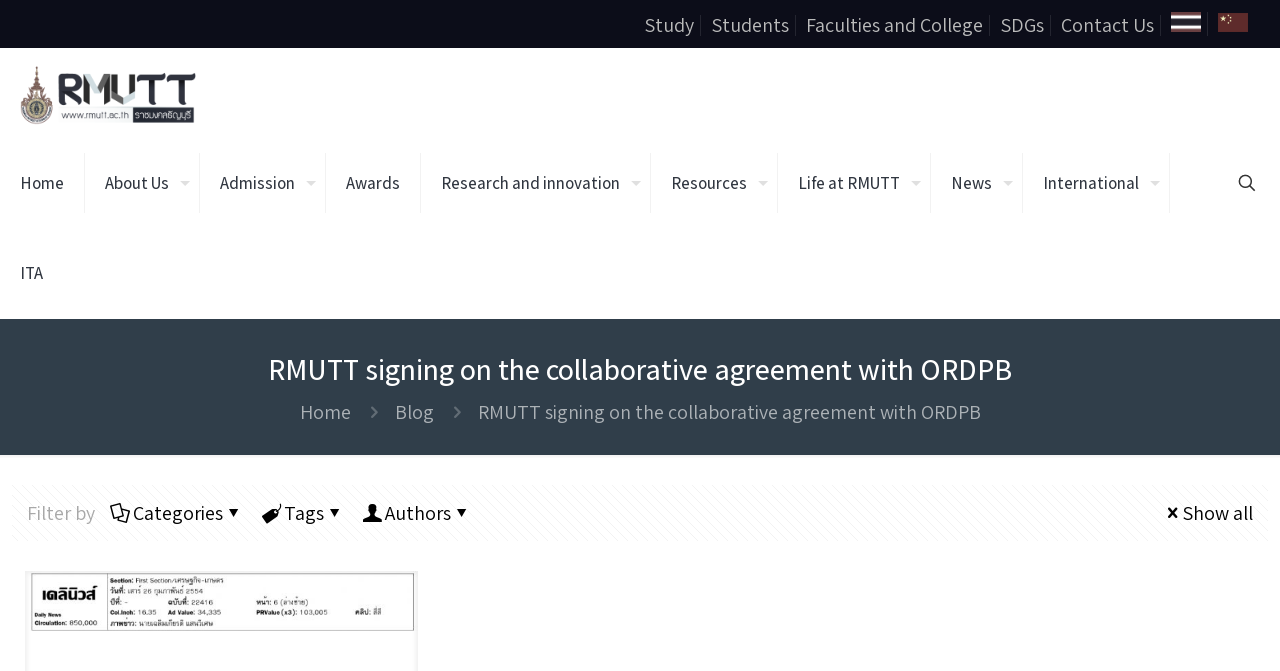

--- FILE ---
content_type: text/html; charset=UTF-8
request_url: https://www.eng.rmutt.ac.th/tag/rmutt-signing-on-the-collaborative-agreement-with-ordpb/
body_size: 538059
content:
<!DOCTYPE html>
<html lang="en-US" class="no-js " itemscope itemtype="https://schema.org/WebPage" >

<head>

<meta charset="UTF-8" />
<meta name="description" content="Rajamangala University of Technology Thanyaburi"/>
<meta name="keywords" content="Rajamangala University of Technology Thanyaburi"/>
<link rel="alternate" hreflang="en-US" href="https://www.eng.rmutt.ac.th/tag/rmutt-signing-on-the-collaborative-agreement-with-ordpb/"/>
<!-- Google tag (gtag.js) -->
<script async src="https://www.googletagmanager.com/gtag/js?id=UA-96112487-1"></script>
<script>
  window.dataLayer = window.dataLayer || [];
  function gtag(){dataLayer.push(arguments);}
  gtag('js', new Date());

  gtag('config', 'UA-96112487-1');
</script>
<title>RMUTT signing on the collaborative agreement with ORDPB &#8211; Rajamangala University of Technology Thanyaburi</title>
<meta name='robots' content='max-image-preview:large' />
<script id="cookieyes" type="text/javascript" src="https://cdn-cookieyes.com/client_data/4831688bce0400c492fb3f79/script.js"></script><meta name="format-detection" content="telephone=no">
<meta name="viewport" content="width=device-width, initial-scale=1, maximum-scale=1" />
<link rel="shortcut icon" href="https://www.eng.rmutt.ac.th/wp-content/uploads/2023/06/20230614-RMUTT-Mou-05-1.png" type="image/x-icon" />
<meta name="theme-color" content="#ffffff" media="(prefers-color-scheme: light)">
<meta name="theme-color" content="#ffffff" media="(prefers-color-scheme: dark)">
<link rel='dns-prefetch' href='//fonts.googleapis.com' />
<link rel="alternate" type="application/rss+xml" title="Rajamangala University of Technology Thanyaburi &raquo; Feed" href="https://www.eng.rmutt.ac.th/feed/" />
<link rel="alternate" type="application/rss+xml" title="Rajamangala University of Technology Thanyaburi &raquo; Comments Feed" href="https://www.eng.rmutt.ac.th/comments/feed/" />
<link rel="alternate" type="application/rss+xml" title="Rajamangala University of Technology Thanyaburi &raquo; RMUTT signing on the collaborative agreement with ORDPB Tag Feed" href="https://www.eng.rmutt.ac.th/tag/rmutt-signing-on-the-collaborative-agreement-with-ordpb/feed/" />
<script type="text/javascript">
/* <![CDATA[ */
window._wpemojiSettings = {"baseUrl":"https:\/\/s.w.org\/images\/core\/emoji\/14.0.0\/72x72\/","ext":".png","svgUrl":"https:\/\/s.w.org\/images\/core\/emoji\/14.0.0\/svg\/","svgExt":".svg","source":{"concatemoji":"https:\/\/www.eng.rmutt.ac.th\/wp-includes\/js\/wp-emoji-release.min.js?ver=6.4.4"}};
/*! This file is auto-generated */
!function(i,n){var o,s,e;function c(e){try{var t={supportTests:e,timestamp:(new Date).valueOf()};sessionStorage.setItem(o,JSON.stringify(t))}catch(e){}}function p(e,t,n){e.clearRect(0,0,e.canvas.width,e.canvas.height),e.fillText(t,0,0);var t=new Uint32Array(e.getImageData(0,0,e.canvas.width,e.canvas.height).data),r=(e.clearRect(0,0,e.canvas.width,e.canvas.height),e.fillText(n,0,0),new Uint32Array(e.getImageData(0,0,e.canvas.width,e.canvas.height).data));return t.every(function(e,t){return e===r[t]})}function u(e,t,n){switch(t){case"flag":return n(e,"\ud83c\udff3\ufe0f\u200d\u26a7\ufe0f","\ud83c\udff3\ufe0f\u200b\u26a7\ufe0f")?!1:!n(e,"\ud83c\uddfa\ud83c\uddf3","\ud83c\uddfa\u200b\ud83c\uddf3")&&!n(e,"\ud83c\udff4\udb40\udc67\udb40\udc62\udb40\udc65\udb40\udc6e\udb40\udc67\udb40\udc7f","\ud83c\udff4\u200b\udb40\udc67\u200b\udb40\udc62\u200b\udb40\udc65\u200b\udb40\udc6e\u200b\udb40\udc67\u200b\udb40\udc7f");case"emoji":return!n(e,"\ud83e\udef1\ud83c\udffb\u200d\ud83e\udef2\ud83c\udfff","\ud83e\udef1\ud83c\udffb\u200b\ud83e\udef2\ud83c\udfff")}return!1}function f(e,t,n){var r="undefined"!=typeof WorkerGlobalScope&&self instanceof WorkerGlobalScope?new OffscreenCanvas(300,150):i.createElement("canvas"),a=r.getContext("2d",{willReadFrequently:!0}),o=(a.textBaseline="top",a.font="600 32px Arial",{});return e.forEach(function(e){o[e]=t(a,e,n)}),o}function t(e){var t=i.createElement("script");t.src=e,t.defer=!0,i.head.appendChild(t)}"undefined"!=typeof Promise&&(o="wpEmojiSettingsSupports",s=["flag","emoji"],n.supports={everything:!0,everythingExceptFlag:!0},e=new Promise(function(e){i.addEventListener("DOMContentLoaded",e,{once:!0})}),new Promise(function(t){var n=function(){try{var e=JSON.parse(sessionStorage.getItem(o));if("object"==typeof e&&"number"==typeof e.timestamp&&(new Date).valueOf()<e.timestamp+604800&&"object"==typeof e.supportTests)return e.supportTests}catch(e){}return null}();if(!n){if("undefined"!=typeof Worker&&"undefined"!=typeof OffscreenCanvas&&"undefined"!=typeof URL&&URL.createObjectURL&&"undefined"!=typeof Blob)try{var e="postMessage("+f.toString()+"("+[JSON.stringify(s),u.toString(),p.toString()].join(",")+"));",r=new Blob([e],{type:"text/javascript"}),a=new Worker(URL.createObjectURL(r),{name:"wpTestEmojiSupports"});return void(a.onmessage=function(e){c(n=e.data),a.terminate(),t(n)})}catch(e){}c(n=f(s,u,p))}t(n)}).then(function(e){for(var t in e)n.supports[t]=e[t],n.supports.everything=n.supports.everything&&n.supports[t],"flag"!==t&&(n.supports.everythingExceptFlag=n.supports.everythingExceptFlag&&n.supports[t]);n.supports.everythingExceptFlag=n.supports.everythingExceptFlag&&!n.supports.flag,n.DOMReady=!1,n.readyCallback=function(){n.DOMReady=!0}}).then(function(){return e}).then(function(){var e;n.supports.everything||(n.readyCallback(),(e=n.source||{}).concatemoji?t(e.concatemoji):e.wpemoji&&e.twemoji&&(t(e.twemoji),t(e.wpemoji)))}))}((window,document),window._wpemojiSettings);
/* ]]> */
</script>
<link rel='stylesheet' id='wpfb-css' href='//www.eng.rmutt.ac.th/wp-content/plugins/wp-filebase/wp-filebase.css?t=1639537696&#038;ver=3.4.4' type='text/css' media='all' />
<style id='wp-emoji-styles-inline-css' type='text/css'>

	img.wp-smiley, img.emoji {
		display: inline !important;
		border: none !important;
		box-shadow: none !important;
		height: 1em !important;
		width: 1em !important;
		margin: 0 0.07em !important;
		vertical-align: -0.1em !important;
		background: none !important;
		padding: 0 !important;
	}
</style>
<link rel='stylesheet' id='wp-block-library-css' href='https://www.eng.rmutt.ac.th/wp-includes/css/dist/block-library/style.min.css?ver=6.4.4' type='text/css' media='all' />
<style id='classic-theme-styles-inline-css' type='text/css'>
/*! This file is auto-generated */
.wp-block-button__link{color:#fff;background-color:#32373c;border-radius:9999px;box-shadow:none;text-decoration:none;padding:calc(.667em + 2px) calc(1.333em + 2px);font-size:1.125em}.wp-block-file__button{background:#32373c;color:#fff;text-decoration:none}
</style>
<style id='global-styles-inline-css' type='text/css'>
body{--wp--preset--color--black: #000000;--wp--preset--color--cyan-bluish-gray: #abb8c3;--wp--preset--color--white: #ffffff;--wp--preset--color--pale-pink: #f78da7;--wp--preset--color--vivid-red: #cf2e2e;--wp--preset--color--luminous-vivid-orange: #ff6900;--wp--preset--color--luminous-vivid-amber: #fcb900;--wp--preset--color--light-green-cyan: #7bdcb5;--wp--preset--color--vivid-green-cyan: #00d084;--wp--preset--color--pale-cyan-blue: #8ed1fc;--wp--preset--color--vivid-cyan-blue: #0693e3;--wp--preset--color--vivid-purple: #9b51e0;--wp--preset--gradient--vivid-cyan-blue-to-vivid-purple: linear-gradient(135deg,rgba(6,147,227,1) 0%,rgb(155,81,224) 100%);--wp--preset--gradient--light-green-cyan-to-vivid-green-cyan: linear-gradient(135deg,rgb(122,220,180) 0%,rgb(0,208,130) 100%);--wp--preset--gradient--luminous-vivid-amber-to-luminous-vivid-orange: linear-gradient(135deg,rgba(252,185,0,1) 0%,rgba(255,105,0,1) 100%);--wp--preset--gradient--luminous-vivid-orange-to-vivid-red: linear-gradient(135deg,rgba(255,105,0,1) 0%,rgb(207,46,46) 100%);--wp--preset--gradient--very-light-gray-to-cyan-bluish-gray: linear-gradient(135deg,rgb(238,238,238) 0%,rgb(169,184,195) 100%);--wp--preset--gradient--cool-to-warm-spectrum: linear-gradient(135deg,rgb(74,234,220) 0%,rgb(151,120,209) 20%,rgb(207,42,186) 40%,rgb(238,44,130) 60%,rgb(251,105,98) 80%,rgb(254,248,76) 100%);--wp--preset--gradient--blush-light-purple: linear-gradient(135deg,rgb(255,206,236) 0%,rgb(152,150,240) 100%);--wp--preset--gradient--blush-bordeaux: linear-gradient(135deg,rgb(254,205,165) 0%,rgb(254,45,45) 50%,rgb(107,0,62) 100%);--wp--preset--gradient--luminous-dusk: linear-gradient(135deg,rgb(255,203,112) 0%,rgb(199,81,192) 50%,rgb(65,88,208) 100%);--wp--preset--gradient--pale-ocean: linear-gradient(135deg,rgb(255,245,203) 0%,rgb(182,227,212) 50%,rgb(51,167,181) 100%);--wp--preset--gradient--electric-grass: linear-gradient(135deg,rgb(202,248,128) 0%,rgb(113,206,126) 100%);--wp--preset--gradient--midnight: linear-gradient(135deg,rgb(2,3,129) 0%,rgb(40,116,252) 100%);--wp--preset--font-size--small: 13px;--wp--preset--font-size--medium: 20px;--wp--preset--font-size--large: 36px;--wp--preset--font-size--x-large: 42px;--wp--preset--spacing--20: 0.44rem;--wp--preset--spacing--30: 0.67rem;--wp--preset--spacing--40: 1rem;--wp--preset--spacing--50: 1.5rem;--wp--preset--spacing--60: 2.25rem;--wp--preset--spacing--70: 3.38rem;--wp--preset--spacing--80: 5.06rem;--wp--preset--shadow--natural: 6px 6px 9px rgba(0, 0, 0, 0.2);--wp--preset--shadow--deep: 12px 12px 50px rgba(0, 0, 0, 0.4);--wp--preset--shadow--sharp: 6px 6px 0px rgba(0, 0, 0, 0.2);--wp--preset--shadow--outlined: 6px 6px 0px -3px rgba(255, 255, 255, 1), 6px 6px rgba(0, 0, 0, 1);--wp--preset--shadow--crisp: 6px 6px 0px rgba(0, 0, 0, 1);}:where(.is-layout-flex){gap: 0.5em;}:where(.is-layout-grid){gap: 0.5em;}body .is-layout-flow > .alignleft{float: left;margin-inline-start: 0;margin-inline-end: 2em;}body .is-layout-flow > .alignright{float: right;margin-inline-start: 2em;margin-inline-end: 0;}body .is-layout-flow > .aligncenter{margin-left: auto !important;margin-right: auto !important;}body .is-layout-constrained > .alignleft{float: left;margin-inline-start: 0;margin-inline-end: 2em;}body .is-layout-constrained > .alignright{float: right;margin-inline-start: 2em;margin-inline-end: 0;}body .is-layout-constrained > .aligncenter{margin-left: auto !important;margin-right: auto !important;}body .is-layout-constrained > :where(:not(.alignleft):not(.alignright):not(.alignfull)){max-width: var(--wp--style--global--content-size);margin-left: auto !important;margin-right: auto !important;}body .is-layout-constrained > .alignwide{max-width: var(--wp--style--global--wide-size);}body .is-layout-flex{display: flex;}body .is-layout-flex{flex-wrap: wrap;align-items: center;}body .is-layout-flex > *{margin: 0;}body .is-layout-grid{display: grid;}body .is-layout-grid > *{margin: 0;}:where(.wp-block-columns.is-layout-flex){gap: 2em;}:where(.wp-block-columns.is-layout-grid){gap: 2em;}:where(.wp-block-post-template.is-layout-flex){gap: 1.25em;}:where(.wp-block-post-template.is-layout-grid){gap: 1.25em;}.has-black-color{color: var(--wp--preset--color--black) !important;}.has-cyan-bluish-gray-color{color: var(--wp--preset--color--cyan-bluish-gray) !important;}.has-white-color{color: var(--wp--preset--color--white) !important;}.has-pale-pink-color{color: var(--wp--preset--color--pale-pink) !important;}.has-vivid-red-color{color: var(--wp--preset--color--vivid-red) !important;}.has-luminous-vivid-orange-color{color: var(--wp--preset--color--luminous-vivid-orange) !important;}.has-luminous-vivid-amber-color{color: var(--wp--preset--color--luminous-vivid-amber) !important;}.has-light-green-cyan-color{color: var(--wp--preset--color--light-green-cyan) !important;}.has-vivid-green-cyan-color{color: var(--wp--preset--color--vivid-green-cyan) !important;}.has-pale-cyan-blue-color{color: var(--wp--preset--color--pale-cyan-blue) !important;}.has-vivid-cyan-blue-color{color: var(--wp--preset--color--vivid-cyan-blue) !important;}.has-vivid-purple-color{color: var(--wp--preset--color--vivid-purple) !important;}.has-black-background-color{background-color: var(--wp--preset--color--black) !important;}.has-cyan-bluish-gray-background-color{background-color: var(--wp--preset--color--cyan-bluish-gray) !important;}.has-white-background-color{background-color: var(--wp--preset--color--white) !important;}.has-pale-pink-background-color{background-color: var(--wp--preset--color--pale-pink) !important;}.has-vivid-red-background-color{background-color: var(--wp--preset--color--vivid-red) !important;}.has-luminous-vivid-orange-background-color{background-color: var(--wp--preset--color--luminous-vivid-orange) !important;}.has-luminous-vivid-amber-background-color{background-color: var(--wp--preset--color--luminous-vivid-amber) !important;}.has-light-green-cyan-background-color{background-color: var(--wp--preset--color--light-green-cyan) !important;}.has-vivid-green-cyan-background-color{background-color: var(--wp--preset--color--vivid-green-cyan) !important;}.has-pale-cyan-blue-background-color{background-color: var(--wp--preset--color--pale-cyan-blue) !important;}.has-vivid-cyan-blue-background-color{background-color: var(--wp--preset--color--vivid-cyan-blue) !important;}.has-vivid-purple-background-color{background-color: var(--wp--preset--color--vivid-purple) !important;}.has-black-border-color{border-color: var(--wp--preset--color--black) !important;}.has-cyan-bluish-gray-border-color{border-color: var(--wp--preset--color--cyan-bluish-gray) !important;}.has-white-border-color{border-color: var(--wp--preset--color--white) !important;}.has-pale-pink-border-color{border-color: var(--wp--preset--color--pale-pink) !important;}.has-vivid-red-border-color{border-color: var(--wp--preset--color--vivid-red) !important;}.has-luminous-vivid-orange-border-color{border-color: var(--wp--preset--color--luminous-vivid-orange) !important;}.has-luminous-vivid-amber-border-color{border-color: var(--wp--preset--color--luminous-vivid-amber) !important;}.has-light-green-cyan-border-color{border-color: var(--wp--preset--color--light-green-cyan) !important;}.has-vivid-green-cyan-border-color{border-color: var(--wp--preset--color--vivid-green-cyan) !important;}.has-pale-cyan-blue-border-color{border-color: var(--wp--preset--color--pale-cyan-blue) !important;}.has-vivid-cyan-blue-border-color{border-color: var(--wp--preset--color--vivid-cyan-blue) !important;}.has-vivid-purple-border-color{border-color: var(--wp--preset--color--vivid-purple) !important;}.has-vivid-cyan-blue-to-vivid-purple-gradient-background{background: var(--wp--preset--gradient--vivid-cyan-blue-to-vivid-purple) !important;}.has-light-green-cyan-to-vivid-green-cyan-gradient-background{background: var(--wp--preset--gradient--light-green-cyan-to-vivid-green-cyan) !important;}.has-luminous-vivid-amber-to-luminous-vivid-orange-gradient-background{background: var(--wp--preset--gradient--luminous-vivid-amber-to-luminous-vivid-orange) !important;}.has-luminous-vivid-orange-to-vivid-red-gradient-background{background: var(--wp--preset--gradient--luminous-vivid-orange-to-vivid-red) !important;}.has-very-light-gray-to-cyan-bluish-gray-gradient-background{background: var(--wp--preset--gradient--very-light-gray-to-cyan-bluish-gray) !important;}.has-cool-to-warm-spectrum-gradient-background{background: var(--wp--preset--gradient--cool-to-warm-spectrum) !important;}.has-blush-light-purple-gradient-background{background: var(--wp--preset--gradient--blush-light-purple) !important;}.has-blush-bordeaux-gradient-background{background: var(--wp--preset--gradient--blush-bordeaux) !important;}.has-luminous-dusk-gradient-background{background: var(--wp--preset--gradient--luminous-dusk) !important;}.has-pale-ocean-gradient-background{background: var(--wp--preset--gradient--pale-ocean) !important;}.has-electric-grass-gradient-background{background: var(--wp--preset--gradient--electric-grass) !important;}.has-midnight-gradient-background{background: var(--wp--preset--gradient--midnight) !important;}.has-small-font-size{font-size: var(--wp--preset--font-size--small) !important;}.has-medium-font-size{font-size: var(--wp--preset--font-size--medium) !important;}.has-large-font-size{font-size: var(--wp--preset--font-size--large) !important;}.has-x-large-font-size{font-size: var(--wp--preset--font-size--x-large) !important;}
.wp-block-navigation a:where(:not(.wp-element-button)){color: inherit;}
:where(.wp-block-post-template.is-layout-flex){gap: 1.25em;}:where(.wp-block-post-template.is-layout-grid){gap: 1.25em;}
:where(.wp-block-columns.is-layout-flex){gap: 2em;}:where(.wp-block-columns.is-layout-grid){gap: 2em;}
.wp-block-pullquote{font-size: 1.5em;line-height: 1.6;}
</style>
<link rel='stylesheet' id='contact-form-7-css' href='https://www.eng.rmutt.ac.th/wp-content/plugins/contact-form-7/includes/css/styles.css?ver=5.9.3' type='text/css' media='all' />
<link rel='stylesheet' id='mfn-be-css' href='https://www.eng.rmutt.ac.th/wp-content/themes/betheme/css/be.min.css?ver=27.3.9' type='text/css' media='all' />
<link rel='stylesheet' id='mfn-animations-css' href='https://www.eng.rmutt.ac.th/wp-content/themes/betheme/assets/animations/animations.min.css?ver=27.3.9' type='text/css' media='all' />
<link rel='stylesheet' id='mfn-font-awesome-css' href='https://www.eng.rmutt.ac.th/wp-content/themes/betheme/fonts/fontawesome/fontawesome.min.css?ver=27.3.9' type='text/css' media='all' />
<link rel='stylesheet' id='mfn-jplayer-css' href='https://www.eng.rmutt.ac.th/wp-content/themes/betheme/assets/jplayer/css/jplayer.blue.monday.min.css?ver=27.3.9' type='text/css' media='all' />
<link rel='stylesheet' id='mfn-responsive-css' href='https://www.eng.rmutt.ac.th/wp-content/themes/betheme/css/responsive.min.css?ver=27.3.9' type='text/css' media='all' />
<link rel='stylesheet' id='mfn-fonts-css' href='https://fonts.googleapis.com/css?family=Assistant%3A1%2C300%2C400%2C400italic%2C500%2C600%2C700%2C700italic&#038;display=swap&#038;ver=6.4.4' type='text/css' media='all' />
<style id='mfn-dynamic-inline-css' type='text/css'>
html{background-color:#ffffff}#Wrapper,#Content,.mfn-popup .mfn-popup-content,.mfn-off-canvas-sidebar .mfn-off-canvas-content-wrapper,.mfn-cart-holder,.mfn-header-login,#Top_bar .search_wrapper,#Top_bar .top_bar_right .mfn-live-search-box,.column_livesearch .mfn-live-search-wrapper,.column_livesearch .mfn-live-search-box{background-color:#ffffff}.layout-boxed.mfn-bebuilder-header.mfn-ui #Wrapper .mfn-only-sample-content{background-color:#ffffff}body:not(.template-slider) #Header{min-height:0px}body.header-below:not(.template-slider) #Header{padding-top:0px}#Footer .widgets_wrapper{padding:70px 0}.elementor-page.elementor-default #Content .the_content .section_wrapper{max-width:100%}.elementor-page.elementor-default #Content .section.the_content{width:100%}.elementor-page.elementor-default #Content .section_wrapper .the_content_wrapper{margin-left:0;margin-right:0;width:100%}body,button,span.date_label,.timeline_items li h3 span,input[type="submit"],input[type="reset"],input[type="button"],input[type="date"],input[type="text"],input[type="password"],input[type="tel"],input[type="email"],input[type="url"],textarea,select,.offer_li .title h3,.mfn-menu-item-megamenu{font-family:"Assistant",-apple-system,BlinkMacSystemFont,"Segoe UI",Roboto,Oxygen-Sans,Ubuntu,Cantarell,"Helvetica Neue",sans-serif}#menu > ul > li > a,a.action_button,#overlay-menu ul li a{font-family:"Assistant",-apple-system,BlinkMacSystemFont,"Segoe UI",Roboto,Oxygen-Sans,Ubuntu,Cantarell,"Helvetica Neue",sans-serif}#Subheader .title{font-family:"Assistant",-apple-system,BlinkMacSystemFont,"Segoe UI",Roboto,Oxygen-Sans,Ubuntu,Cantarell,"Helvetica Neue",sans-serif}h1,h2,h3,h4,.text-logo #logo{font-family:"Assistant",-apple-system,BlinkMacSystemFont,"Segoe UI",Roboto,Oxygen-Sans,Ubuntu,Cantarell,"Helvetica Neue",sans-serif}h5,h6{font-family:"Assistant",-apple-system,BlinkMacSystemFont,"Segoe UI",Roboto,Oxygen-Sans,Ubuntu,Cantarell,"Helvetica Neue",sans-serif}blockquote{font-family:"Assistant",-apple-system,BlinkMacSystemFont,"Segoe UI",Roboto,Oxygen-Sans,Ubuntu,Cantarell,"Helvetica Neue",sans-serif}.chart_box .chart .num,.counter .desc_wrapper .number-wrapper,.how_it_works .image .number,.pricing-box .plan-header .price,.quick_fact .number-wrapper,.woocommerce .product div.entry-summary .price{font-family:"Assistant",-apple-system,BlinkMacSystemFont,"Segoe UI",Roboto,Oxygen-Sans,Ubuntu,Cantarell,"Helvetica Neue",sans-serif}body,.mfn-menu-item-megamenu{font-size:20px;line-height:26px;font-weight:400;letter-spacing:0px}.big{font-size:24px;line-height:30px;font-weight:400;letter-spacing:0px}#menu > ul > li > a,a.action_button,#overlay-menu ul li a{font-size:17px;font-weight:500;letter-spacing:0px}#overlay-menu ul li a{line-height:25.5px}#Subheader .title{font-size:30px;line-height:40px;font-weight:500;letter-spacing:0px}h1,.text-logo #logo{font-size:35px;line-height:45px;font-weight:500;letter-spacing:0px}h2{font-size:28px;line-height:35px;font-weight:500;letter-spacing:0px}h3,.woocommerce ul.products li.product h3,.woocommerce #customer_login h2{font-size:23px;line-height:28px;font-weight:500;letter-spacing:0px}h4,.woocommerce .woocommerce-order-details__title,.woocommerce .wc-bacs-bank-details-heading,.woocommerce .woocommerce-customer-details h2{font-size:20px;line-height:30px;font-weight:600;letter-spacing:0px}h5{font-size:18px;line-height:30px;font-weight:400;letter-spacing:0px}h6{font-size:15px;line-height:26px;font-weight:700;letter-spacing:0px}#Intro .intro-title{font-size:60px;line-height:60px;font-weight:400;letter-spacing:0px}@media only screen and (min-width:768px) and (max-width:959px){body,.mfn-menu-item-megamenu{font-size:17px;line-height:22px;font-weight:400;letter-spacing:0px}.big{font-size:20px;line-height:26px;font-weight:400;letter-spacing:0px}#menu > ul > li > a,a.action_button,#overlay-menu ul li a{font-size:14px;font-weight:500;letter-spacing:0px}#overlay-menu ul li a{line-height:21px}#Subheader .title{font-size:26px;line-height:34px;font-weight:500;letter-spacing:0px}h1,.text-logo #logo{font-size:30px;line-height:38px;font-weight:500;letter-spacing:0px}h2{font-size:24px;line-height:30px;font-weight:500;letter-spacing:0px}h3,.woocommerce ul.products li.product h3,.woocommerce #customer_login h2{font-size:20px;line-height:24px;font-weight:500;letter-spacing:0px}h4,.woocommerce .woocommerce-order-details__title,.woocommerce .wc-bacs-bank-details-heading,.woocommerce .woocommerce-customer-details h2{font-size:17px;line-height:26px;font-weight:600;letter-spacing:0px}h5{font-size:15px;line-height:26px;font-weight:400;letter-spacing:0px}h6{font-size:13px;line-height:22px;font-weight:700;letter-spacing:0px}#Intro .intro-title{font-size:51px;line-height:51px;font-weight:400;letter-spacing:0px}blockquote{font-size:15px}.chart_box .chart .num{font-size:45px;line-height:45px}.counter .desc_wrapper .number-wrapper{font-size:45px;line-height:45px}.counter .desc_wrapper .title{font-size:14px;line-height:18px}.faq .question .title{font-size:14px}.fancy_heading .title{font-size:38px;line-height:38px}.offer .offer_li .desc_wrapper .title h3{font-size:32px;line-height:32px}.offer_thumb_ul li.offer_thumb_li .desc_wrapper .title h3{font-size:32px;line-height:32px}.pricing-box .plan-header h2{font-size:27px;line-height:27px}.pricing-box .plan-header .price > span{font-size:40px;line-height:40px}.pricing-box .plan-header .price sup.currency{font-size:18px;line-height:18px}.pricing-box .plan-header .price sup.period{font-size:14px;line-height:14px}.quick_fact .number-wrapper{font-size:80px;line-height:80px}.trailer_box .desc h2{font-size:27px;line-height:27px}.widget > h3{font-size:17px;line-height:20px}}@media only screen and (min-width:480px) and (max-width:767px){body,.mfn-menu-item-megamenu{font-size:15px;line-height:20px;font-weight:400;letter-spacing:0px}.big{font-size:18px;line-height:23px;font-weight:400;letter-spacing:0px}#menu > ul > li > a,a.action_button,#overlay-menu ul li a{font-size:13px;font-weight:500;letter-spacing:0px}#overlay-menu ul li a{line-height:19.5px}#Subheader .title{font-size:23px;line-height:30px;font-weight:500;letter-spacing:0px}h1,.text-logo #logo{font-size:26px;line-height:34px;font-weight:500;letter-spacing:0px}h2{font-size:21px;line-height:26px;font-weight:500;letter-spacing:0px}h3,.woocommerce ul.products li.product h3,.woocommerce #customer_login h2{font-size:17px;line-height:21px;font-weight:500;letter-spacing:0px}h4,.woocommerce .woocommerce-order-details__title,.woocommerce .wc-bacs-bank-details-heading,.woocommerce .woocommerce-customer-details h2{font-size:15px;line-height:23px;font-weight:600;letter-spacing:0px}h5{font-size:14px;line-height:23px;font-weight:400;letter-spacing:0px}h6{font-size:13px;line-height:20px;font-weight:700;letter-spacing:0px}#Intro .intro-title{font-size:45px;line-height:45px;font-weight:400;letter-spacing:0px}blockquote{font-size:14px}.chart_box .chart .num{font-size:40px;line-height:40px}.counter .desc_wrapper .number-wrapper{font-size:40px;line-height:40px}.counter .desc_wrapper .title{font-size:13px;line-height:16px}.faq .question .title{font-size:13px}.fancy_heading .title{font-size:34px;line-height:34px}.offer .offer_li .desc_wrapper .title h3{font-size:28px;line-height:28px}.offer_thumb_ul li.offer_thumb_li .desc_wrapper .title h3{font-size:28px;line-height:28px}.pricing-box .plan-header h2{font-size:24px;line-height:24px}.pricing-box .plan-header .price > span{font-size:34px;line-height:34px}.pricing-box .plan-header .price sup.currency{font-size:16px;line-height:16px}.pricing-box .plan-header .price sup.period{font-size:13px;line-height:13px}.quick_fact .number-wrapper{font-size:70px;line-height:70px}.trailer_box .desc h2{font-size:24px;line-height:24px}.widget > h3{font-size:16px;line-height:19px}}@media only screen and (max-width:479px){body,.mfn-menu-item-megamenu{font-size:13px;line-height:19px;font-weight:400;letter-spacing:0px}.big{font-size:14px;line-height:19px;font-weight:400;letter-spacing:0px}#menu > ul > li > a,a.action_button,#overlay-menu ul li a{font-size:13px;font-weight:500;letter-spacing:0px}#overlay-menu ul li a{line-height:19.5px}#Subheader .title{font-size:18px;line-height:24px;font-weight:500;letter-spacing:0px}h1,.text-logo #logo{font-size:21px;line-height:27px;font-weight:500;letter-spacing:0px}h2{font-size:17px;line-height:21px;font-weight:500;letter-spacing:0px}h3,.woocommerce ul.products li.product h3,.woocommerce #customer_login h2{font-size:14px;line-height:19px;font-weight:500;letter-spacing:0px}h4,.woocommerce .woocommerce-order-details__title,.woocommerce .wc-bacs-bank-details-heading,.woocommerce .woocommerce-customer-details h2{font-size:13px;line-height:19px;font-weight:600;letter-spacing:0px}h5{font-size:13px;line-height:19px;font-weight:400;letter-spacing:0px}h6{font-size:13px;line-height:19px;font-weight:700;letter-spacing:0px}#Intro .intro-title{font-size:36px;line-height:36px;font-weight:400;letter-spacing:0px}blockquote{font-size:13px}.chart_box .chart .num{font-size:35px;line-height:35px}.counter .desc_wrapper .number-wrapper{font-size:35px;line-height:35px}.counter .desc_wrapper .title{font-size:13px;line-height:26px}.faq .question .title{font-size:13px}.fancy_heading .title{font-size:30px;line-height:30px}.offer .offer_li .desc_wrapper .title h3{font-size:26px;line-height:26px}.offer_thumb_ul li.offer_thumb_li .desc_wrapper .title h3{font-size:26px;line-height:26px}.pricing-box .plan-header h2{font-size:21px;line-height:21px}.pricing-box .plan-header .price > span{font-size:32px;line-height:32px}.pricing-box .plan-header .price sup.currency{font-size:14px;line-height:14px}.pricing-box .plan-header .price sup.period{font-size:13px;line-height:13px}.quick_fact .number-wrapper{font-size:60px;line-height:60px}.trailer_box .desc h2{font-size:21px;line-height:21px}.widget > h3{font-size:15px;line-height:18px}}.with_aside .sidebar.columns{width:23%}.with_aside .sections_group{width:77%}.aside_both .sidebar.columns{width:18%}.aside_both .sidebar.sidebar-1{margin-left:-82%}.aside_both .sections_group{width:64%;margin-left:18%}@media only screen and (min-width:1240px){#Wrapper,.with_aside .content_wrapper{max-width:1350px}body.layout-boxed.mfn-header-scrolled .mfn-header-tmpl.mfn-sticky-layout-width{max-width:1350px;left:0;right:0;margin-left:auto;margin-right:auto}body.layout-boxed:not(.mfn-header-scrolled) .mfn-header-tmpl.mfn-header-layout-width,body.layout-boxed .mfn-header-tmpl.mfn-header-layout-width:not(.mfn-hasSticky){max-width:1350px;left:0;right:0;margin-left:auto;margin-right:auto}body.layout-boxed.mfn-bebuilder-header.mfn-ui .mfn-only-sample-content{max-width:1350px;margin-left:auto;margin-right:auto}.section_wrapper,.container{max-width:1330px}.layout-boxed.header-boxed #Top_bar.is-sticky{max-width:1350px}}@media only screen and (max-width:767px){#Wrapper{max-width:calc(100% - 67px)}.content_wrapper .section_wrapper,.container,.four.columns .widget-area{max-width:550px !important;padding-left:33px;padding-right:33px}}  .button-default .button,.button-flat .button,.button-round .button{background-color:#024b87;color:#ffffff}.button-stroke .button{border-color:#024b87;color:#ffffff}.button-stroke .button:hover{background-color:#024b87;color:#fff}.button-default .button_theme,.button-default button,.button-default input[type="button"],.button-default input[type="reset"],.button-default input[type="submit"],.button-flat .button_theme,.button-flat button,.button-flat input[type="button"],.button-flat input[type="reset"],.button-flat input[type="submit"],.button-round .button_theme,.button-round button,.button-round input[type="button"],.button-round input[type="reset"],.button-round input[type="submit"],.woocommerce #respond input#submit,.woocommerce a.button:not(.default),.woocommerce button.button,.woocommerce input.button,.woocommerce #respond input#submit:hover,.woocommerce a.button:hover,.woocommerce button.button:hover,.woocommerce input.button:hover{color:#ffffff}.button-default #respond input#submit.alt.disabled,.button-default #respond input#submit.alt.disabled:hover,.button-default #respond input#submit.alt:disabled,.button-default #respond input#submit.alt:disabled:hover,.button-default #respond input#submit.alt:disabled[disabled],.button-default #respond input#submit.alt:disabled[disabled]:hover,.button-default a.button.alt.disabled,.button-default a.button.alt.disabled:hover,.button-default a.button.alt:disabled,.button-default a.button.alt:disabled:hover,.button-default a.button.alt:disabled[disabled],.button-default a.button.alt:disabled[disabled]:hover,.button-default button.button.alt.disabled,.button-default button.button.alt.disabled:hover,.button-default button.button.alt:disabled,.button-default button.button.alt:disabled:hover,.button-default button.button.alt:disabled[disabled],.button-default button.button.alt:disabled[disabled]:hover,.button-default input.button.alt.disabled,.button-default input.button.alt.disabled:hover,.button-default input.button.alt:disabled,.button-default input.button.alt:disabled:hover,.button-default input.button.alt:disabled[disabled],.button-default input.button.alt:disabled[disabled]:hover,.button-default #respond input#submit.alt,.button-default a.button.alt,.button-default button.button.alt,.button-default input.button.alt,.button-default #respond input#submit.alt:hover,.button-default a.button.alt:hover,.button-default button.button.alt:hover,.button-default input.button.alt:hover,.button-flat #respond input#submit.alt.disabled,.button-flat #respond input#submit.alt.disabled:hover,.button-flat #respond input#submit.alt:disabled,.button-flat #respond input#submit.alt:disabled:hover,.button-flat #respond input#submit.alt:disabled[disabled],.button-flat #respond input#submit.alt:disabled[disabled]:hover,.button-flat a.button.alt.disabled,.button-flat a.button.alt.disabled:hover,.button-flat a.button.alt:disabled,.button-flat a.button.alt:disabled:hover,.button-flat a.button.alt:disabled[disabled],.button-flat a.button.alt:disabled[disabled]:hover,.button-flat button.button.alt.disabled,.button-flat button.button.alt.disabled:hover,.button-flat button.button.alt:disabled,.button-flat button.button.alt:disabled:hover,.button-flat button.button.alt:disabled[disabled],.button-flat button.button.alt:disabled[disabled]:hover,.button-flat input.button.alt.disabled,.button-flat input.button.alt.disabled:hover,.button-flat input.button.alt:disabled,.button-flat input.button.alt:disabled:hover,.button-flat input.button.alt:disabled[disabled],.button-flat input.button.alt:disabled[disabled]:hover,.button-flat #respond input#submit.alt,.button-flat a.button.alt,.button-flat button.button.alt,.button-flat input.button.alt,.button-flat #respond input#submit.alt:hover,.button-flat a.button.alt:hover,.button-flat button.button.alt:hover,.button-flat input.button.alt:hover,.button-round #respond input#submit.alt.disabled,.button-round #respond input#submit.alt.disabled:hover,.button-round #respond input#submit.alt:disabled,.button-round #respond input#submit.alt:disabled:hover,.button-round #respond input#submit.alt:disabled[disabled],.button-round #respond input#submit.alt:disabled[disabled]:hover,.button-round a.button.alt.disabled,.button-round a.button.alt.disabled:hover,.button-round a.button.alt:disabled,.button-round a.button.alt:disabled:hover,.button-round a.button.alt:disabled[disabled],.button-round a.button.alt:disabled[disabled]:hover,.button-round button.button.alt.disabled,.button-round button.button.alt.disabled:hover,.button-round button.button.alt:disabled,.button-round button.button.alt:disabled:hover,.button-round button.button.alt:disabled[disabled],.button-round button.button.alt:disabled[disabled]:hover,.button-round input.button.alt.disabled,.button-round input.button.alt.disabled:hover,.button-round input.button.alt:disabled,.button-round input.button.alt:disabled:hover,.button-round input.button.alt:disabled[disabled],.button-round input.button.alt:disabled[disabled]:hover,.button-round #respond input#submit.alt,.button-round a.button.alt,.button-round button.button.alt,.button-round input.button.alt,.button-round #respond input#submit.alt:hover,.button-round a.button.alt:hover,.button-round button.button.alt:hover,.button-round input.button.alt:hover{background-color:#132d77;color:#ffffff}.button-stroke.woocommerce a.button:not(.default),.button-stroke .woocommerce a.button:not(.default),.button-stroke #respond input#submit.alt.disabled,.button-stroke #respond input#submit.alt.disabled:hover,.button-stroke #respond input#submit.alt:disabled,.button-stroke #respond input#submit.alt:disabled:hover,.button-stroke #respond input#submit.alt:disabled[disabled],.button-stroke #respond input#submit.alt:disabled[disabled]:hover,.button-stroke a.button.alt.disabled,.button-stroke a.button.alt.disabled:hover,.button-stroke a.button.alt:disabled,.button-stroke a.button.alt:disabled:hover,.button-stroke a.button.alt:disabled[disabled],.button-stroke a.button.alt:disabled[disabled]:hover,.button-stroke button.button.alt.disabled,.button-stroke button.button.alt.disabled:hover,.button-stroke button.button.alt:disabled,.button-stroke button.button.alt:disabled:hover,.button-stroke button.button.alt:disabled[disabled],.button-stroke button.button.alt:disabled[disabled]:hover,.button-stroke input.button.alt.disabled,.button-stroke input.button.alt.disabled:hover,.button-stroke input.button.alt:disabled,.button-stroke input.button.alt:disabled:hover,.button-stroke input.button.alt:disabled[disabled],.button-stroke input.button.alt:disabled[disabled]:hover,.button-stroke #respond input#submit.alt,.button-stroke a.button.alt,.button-stroke button.button.alt,.button-stroke input.button.alt{border-color:#132d77;background:none;color:#132d77}.button-stroke.woocommerce a.button:not(.default):hover,.button-stroke .woocommerce a.button:not(.default):hover,.button-stroke #respond input#submit.alt:hover,.button-stroke a.button.alt:hover,.button-stroke button.button.alt:hover,.button-stroke input.button.alt:hover,.button-stroke a.action_button:hover{background-color:#132d77;color:#ffffff}.action_button,.action_button:hover{background-color:#0089f7;color:#ffffff}.button-stroke a.action_button{border-color:#0089f7}.footer_button{color:#65666C!important;background-color:transparent;box-shadow:none!important}.footer_button:after{display:none!important}.button-custom.woocommerce .button,.button-custom .button,.button-custom .action_button,.button-custom .footer_button,.button-custom button,.button-custom button.button,.button-custom input[type="button"],.button-custom input[type="reset"],.button-custom input[type="submit"],.button-custom .woocommerce #respond input#submit,.button-custom .woocommerce a.button,.button-custom .woocommerce button.button,.button-custom .woocommerce input.button,.button-custom:where(body:not(.woocommerce-block-theme-has-button-styles)) .woocommerce button.button:disabled[disabled]{font-family:Roboto;font-size:14px;line-height:14px;font-weight:400;letter-spacing:0px;padding:12px 20px 12px 20px;border-width:0px;border-radius:0px;border-color:transparent}body.button-custom .button{color:#626262;background-color:#dbdddf;border-color:transparent}body.button-custom .button:hover{color:#626262;background-color:#d3d3d3;border-color:transparent}body .button-custom .button_theme,body.button-custom .button_theme,.button-custom button,.button-custom input[type="button"],.button-custom input[type="reset"],.button-custom input[type="submit"],.button-custom .woocommerce #respond input#submit,body.button-custom.woocommerce a.button:not(.default),.button-custom .woocommerce button.button,.button-custom .woocommerce input.button,.button-custom .woocommerce a.button_theme:not(.default){color:#ffffff;background-color:#0095eb;border-color:transparent;box-shadow:unset}body .button-custom .button_theme:hover,body.button-custom .button_theme:hover,.button-custom button:hover,.button-custom input[type="button"]:hover,.button-custom input[type="reset"]:hover,.button-custom input[type="submit"]:hover,.button-custom .woocommerce #respond input#submit:hover,body.button-custom.woocommerce .button:not(.default):hover,body.button-custom.woocommerce a.button:not(.default):hover,.button-custom .woocommerce button.button:hover,.button-custom .woocommerce input.button:hover,.button-custom .woocommerce a.button_theme:not(.default):hover{color:#ffffff;background-color:#007cc3;border-color:transparent}body.button-custom .action_button{color:#626262;background-color:#dbdddf;border-color:transparent;box-shadow:unset}body.button-custom .action_button:hover{color:#626262;background-color:#d3d3d3;border-color:transparent}.button-custom #respond input#submit.alt.disabled,.button-custom #respond input#submit.alt.disabled:hover,.button-custom #respond input#submit.alt:disabled,.button-custom #respond input#submit.alt:disabled:hover,.button-custom #respond input#submit.alt:disabled[disabled],.button-custom #respond input#submit.alt:disabled[disabled]:hover,.button-custom a.button.alt.disabled,.button-custom a.button.alt.disabled:hover,.button-custom a.button.alt:disabled,.button-custom a.button.alt:disabled:hover,.button-custom a.button.alt:disabled[disabled],.button-custom a.button.alt:disabled[disabled]:hover,.button-custom button.button.alt.disabled,.button-custom button.button.alt.disabled:hover,.button-custom button.button.alt:disabled,.button-custom button.button.alt:disabled:hover,.button-custom button.button.alt:disabled[disabled],.button-custom button.button.alt:disabled[disabled]:hover,.button-custom input.button.alt.disabled,.button-custom input.button.alt.disabled:hover,.button-custom input.button.alt:disabled,.button-custom input.button.alt:disabled:hover,.button-custom input.button.alt:disabled[disabled],.button-custom input.button.alt:disabled[disabled]:hover,.button-custom #respond input#submit.alt,.button-custom a.button.alt,.button-custom button.button.alt,.button-custom input.button.alt{line-height:14px;padding:12px 20px 12px 20px;color:#ffffff;background-color:#0095eb;font-family:Roboto;font-size:14px;font-weight:400;letter-spacing:0px;border-width:0px;border-radius:0px}.button-custom #respond input#submit.alt:hover,.button-custom a.button.alt:hover,.button-custom button.button.alt:hover,.button-custom input.button.alt:hover,.button-custom a.action_button:hover{color:#ffffff;background-color:#007cc3}#Top_bar #logo,.header-fixed #Top_bar #logo,.header-plain #Top_bar #logo,.header-transparent #Top_bar #logo{height:60px;line-height:60px;padding:15px 0}.logo-overflow #Top_bar:not(.is-sticky) .logo{height:90px}#Top_bar .menu > li > a{padding:15px 0}.menu-highlight:not(.header-creative) #Top_bar .menu > li > a{margin:20px 0}.header-plain:not(.menu-highlight) #Top_bar .menu > li > a span:not(.description){line-height:90px}.header-fixed #Top_bar .menu > li > a{padding:30px 0}@media only screen and (max-width:767px){.mobile-header-mini #Top_bar #logo{height:50px!important;line-height:50px!important;margin:5px 0}}#Top_bar #logo img.svg{width:100px}.image_frame,.wp-caption{border-width:0px}.alert{border-radius:0px}#Top_bar .top_bar_right .top-bar-right-input input{width:200px}.mfn-live-search-box .mfn-live-search-list{max-height:300px}#Side_slide{right:-250px;width:250px}#Side_slide.left{left:-250px}.blog-teaser li .desc-wrapper .desc{background-position-y:-1px}.mfn-free-delivery-info{--mfn-free-delivery-bar:#132d77;--mfn-free-delivery-bg:rgba(0,0,0,0.1);--mfn-free-delivery-achieved:#132d77}@media only screen and ( max-width:767px ){}@media only screen and (min-width:1240px){body:not(.header-simple) #Top_bar #menu{display:block!important}.tr-menu #Top_bar #menu{background:none!important}#Top_bar .menu > li > ul.mfn-megamenu > li{float:left}#Top_bar .menu > li > ul.mfn-megamenu > li.mfn-megamenu-cols-1{width:100%}#Top_bar .menu > li > ul.mfn-megamenu > li.mfn-megamenu-cols-2{width:50%}#Top_bar .menu > li > ul.mfn-megamenu > li.mfn-megamenu-cols-3{width:33.33%}#Top_bar .menu > li > ul.mfn-megamenu > li.mfn-megamenu-cols-4{width:25%}#Top_bar .menu > li > ul.mfn-megamenu > li.mfn-megamenu-cols-5{width:20%}#Top_bar .menu > li > ul.mfn-megamenu > li.mfn-megamenu-cols-6{width:16.66%}#Top_bar .menu > li > ul.mfn-megamenu > li > ul{display:block!important;position:inherit;left:auto;top:auto;border-width:0 1px 0 0}#Top_bar .menu > li > ul.mfn-megamenu > li:last-child > ul{border:0}#Top_bar .menu > li > ul.mfn-megamenu > li > ul li{width:auto}#Top_bar .menu > li > ul.mfn-megamenu a.mfn-megamenu-title{text-transform:uppercase;font-weight:400;background:none}#Top_bar .menu > li > ul.mfn-megamenu a .menu-arrow{display:none}.menuo-right #Top_bar .menu > li > ul.mfn-megamenu{left:0;width:98%!important;margin:0 1%;padding:20px 0}.menuo-right #Top_bar .menu > li > ul.mfn-megamenu-bg{box-sizing:border-box}#Top_bar .menu > li > ul.mfn-megamenu-bg{padding:20px 166px 20px 20px;background-repeat:no-repeat;background-position:right bottom}.rtl #Top_bar .menu > li > ul.mfn-megamenu-bg{padding-left:166px;padding-right:20px;background-position:left bottom}#Top_bar .menu > li > ul.mfn-megamenu-bg > li{background:none}#Top_bar .menu > li > ul.mfn-megamenu-bg > li a{border:none}#Top_bar .menu > li > ul.mfn-megamenu-bg > li > ul{background:none!important;-webkit-box-shadow:0 0 0 0;-moz-box-shadow:0 0 0 0;box-shadow:0 0 0 0}.mm-vertical #Top_bar .container{position:relative}.mm-vertical #Top_bar .top_bar_left{position:static}.mm-vertical #Top_bar .menu > li ul{box-shadow:0 0 0 0 transparent!important;background-image:none}.mm-vertical #Top_bar .menu > li > ul.mfn-megamenu{padding:20px 0}.mm-vertical.header-plain #Top_bar .menu > li > ul.mfn-megamenu{width:100%!important;margin:0}.mm-vertical #Top_bar .menu > li > ul.mfn-megamenu > li{display:table-cell;float:none!important;width:10%;padding:0 15px;border-right:1px solid rgba(0,0,0,0.05)}.mm-vertical #Top_bar .menu > li > ul.mfn-megamenu > li:last-child{border-right-width:0}.mm-vertical #Top_bar .menu > li > ul.mfn-megamenu > li.hide-border{border-right-width:0}.mm-vertical #Top_bar .menu > li > ul.mfn-megamenu > li a{border-bottom-width:0;padding:9px 15px;line-height:120%}.mm-vertical #Top_bar .menu > li > ul.mfn-megamenu a.mfn-megamenu-title{font-weight:700}.rtl .mm-vertical #Top_bar .menu > li > ul.mfn-megamenu > li:first-child{border-right-width:0}.rtl .mm-vertical #Top_bar .menu > li > ul.mfn-megamenu > li:last-child{border-right-width:1px}body.header-shop #Top_bar #menu{display:flex!important;background-color:transparent}.header-shop #Top_bar.is-sticky .top_bar_row_second{display:none}.header-plain:not(.menuo-right) #Header .top_bar_left{width:auto!important}.header-stack.header-center #Top_bar #menu{display:inline-block!important}.header-simple #Top_bar #menu{display:none;height:auto;width:300px;bottom:auto;top:100%;right:1px;position:absolute;margin:0}.header-simple #Header a.responsive-menu-toggle{display:block;right:10px}.header-simple #Top_bar #menu > ul{width:100%;float:left}.header-simple #Top_bar #menu ul li{width:100%;padding-bottom:0;border-right:0;position:relative}.header-simple #Top_bar #menu ul li a{padding:0 20px;margin:0;display:block;height:auto;line-height:normal;border:none}.header-simple #Top_bar #menu ul li a:not(.menu-toggle):after{display:none}.header-simple #Top_bar #menu ul li a span{border:none;line-height:44px;display:inline;padding:0}.header-simple #Top_bar #menu ul li.submenu .menu-toggle{display:block;position:absolute;right:0;top:0;width:44px;height:44px;line-height:44px;font-size:30px;font-weight:300;text-align:center;cursor:pointer;color:#444;opacity:0.33;transform:unset}.header-simple #Top_bar #menu ul li.submenu .menu-toggle:after{content:"+";position:static}.header-simple #Top_bar #menu ul li.hover > .menu-toggle:after{content:"-"}.header-simple #Top_bar #menu ul li.hover a{border-bottom:0}.header-simple #Top_bar #menu ul.mfn-megamenu li .menu-toggle{display:none}.header-simple #Top_bar #menu ul li ul{position:relative!important;left:0!important;top:0;padding:0;margin:0!important;width:auto!important;background-image:none}.header-simple #Top_bar #menu ul li ul li{width:100%!important;display:block;padding:0}.header-simple #Top_bar #menu ul li ul li a{padding:0 20px 0 30px}.header-simple #Top_bar #menu ul li ul li a .menu-arrow{display:none}.header-simple #Top_bar #menu ul li ul li a span{padding:0}.header-simple #Top_bar #menu ul li ul li a span:after{display:none!important}.header-simple #Top_bar .menu > li > ul.mfn-megamenu a.mfn-megamenu-title{text-transform:uppercase;font-weight:400}.header-simple #Top_bar .menu > li > ul.mfn-megamenu > li > ul{display:block!important;position:inherit;left:auto;top:auto}.header-simple #Top_bar #menu ul li ul li ul{border-left:0!important;padding:0;top:0}.header-simple #Top_bar #menu ul li ul li ul li a{padding:0 20px 0 40px}.rtl.header-simple #Top_bar #menu{left:1px;right:auto}.rtl.header-simple #Top_bar a.responsive-menu-toggle{left:10px;right:auto}.rtl.header-simple #Top_bar #menu ul li.submenu .menu-toggle{left:0;right:auto}.rtl.header-simple #Top_bar #menu ul li ul{left:auto!important;right:0!important}.rtl.header-simple #Top_bar #menu ul li ul li a{padding:0 30px 0 20px}.rtl.header-simple #Top_bar #menu ul li ul li ul li a{padding:0 40px 0 20px}.menu-highlight #Top_bar .menu > li{margin:0 2px}.menu-highlight:not(.header-creative) #Top_bar .menu > li > a{padding:0;-webkit-border-radius:5px;border-radius:5px}.menu-highlight #Top_bar .menu > li > a:after{display:none}.menu-highlight #Top_bar .menu > li > a span:not(.description){line-height:50px}.menu-highlight #Top_bar .menu > li > a span.description{display:none}.menu-highlight.header-stack #Top_bar .menu > li > a{margin:10px 0!important}.menu-highlight.header-stack #Top_bar .menu > li > a span:not(.description){line-height:40px}.menu-highlight.header-simple #Top_bar #menu ul li,.menu-highlight.header-creative #Top_bar #menu ul li{margin:0}.menu-highlight.header-simple #Top_bar #menu ul li > a,.menu-highlight.header-creative #Top_bar #menu ul li > a{-webkit-border-radius:0;border-radius:0}.menu-highlight:not(.header-fixed):not(.header-simple) #Top_bar.is-sticky .menu > li > a{margin:10px 0!important;padding:5px 0!important}.menu-highlight:not(.header-fixed):not(.header-simple) #Top_bar.is-sticky .menu > li > a span{line-height:30px!important}.header-modern.menu-highlight.menuo-right .menu_wrapper{margin-right:20px}.menu-line-below #Top_bar .menu > li > a:not(.menu-toggle):after{top:auto;bottom:-4px}.menu-line-below #Top_bar.is-sticky .menu > li > a:not(.menu-toggle):after{top:auto;bottom:-4px}.menu-line-below-80 #Top_bar:not(.is-sticky) .menu > li > a:not(.menu-toggle):after{height:4px;left:10%;top:50%;margin-top:20px;width:80%}.menu-line-below-80-1 #Top_bar:not(.is-sticky) .menu > li > a:not(.menu-toggle):after{height:1px;left:10%;top:50%;margin-top:20px;width:80%}.menu-link-color #Top_bar .menu > li > a:not(.menu-toggle):after{display:none!important}.menu-arrow-top #Top_bar .menu > li > a:after{background:none repeat scroll 0 0 rgba(0,0,0,0)!important;border-color:#ccc transparent transparent;border-style:solid;border-width:7px 7px 0;display:block;height:0;left:50%;margin-left:-7px;top:0!important;width:0}.menu-arrow-top #Top_bar.is-sticky .menu > li > a:after{top:0!important}.menu-arrow-bottom #Top_bar .menu > li > a:after{background:none!important;border-color:transparent transparent #ccc;border-style:solid;border-width:0 7px 7px;display:block;height:0;left:50%;margin-left:-7px;top:auto;bottom:0;width:0}.menu-arrow-bottom #Top_bar.is-sticky .menu > li > a:after{top:auto;bottom:0}.menuo-no-borders #Top_bar .menu > li > a span{border-width:0!important}.menuo-no-borders #Header_creative #Top_bar .menu > li > a span{border-bottom-width:0}.menuo-no-borders.header-plain #Top_bar a#header_cart,.menuo-no-borders.header-plain #Top_bar a#search_button,.menuo-no-borders.header-plain #Top_bar .wpml-languages,.menuo-no-borders.header-plain #Top_bar a.action_button{border-width:0}.menuo-right #Top_bar .menu_wrapper{float:right}.menuo-right.header-stack:not(.header-center) #Top_bar .menu_wrapper{margin-right:150px}body.header-creative{padding-left:50px}body.header-creative.header-open{padding-left:250px}body.error404,body.under-construction,body.template-blank,body.under-construction.header-rtl.header-creative.header-open{padding-left:0!important;padding-right:0!important}.header-creative.footer-fixed #Footer,.header-creative.footer-sliding #Footer,.header-creative.footer-stick #Footer.is-sticky{box-sizing:border-box;padding-left:50px}.header-open.footer-fixed #Footer,.header-open.footer-sliding #Footer,.header-creative.footer-stick #Footer.is-sticky{padding-left:250px}.header-rtl.header-creative.footer-fixed #Footer,.header-rtl.header-creative.footer-sliding #Footer,.header-rtl.header-creative.footer-stick #Footer.is-sticky{padding-left:0;padding-right:50px}.header-rtl.header-open.footer-fixed #Footer,.header-rtl.header-open.footer-sliding #Footer,.header-rtl.header-creative.footer-stick #Footer.is-sticky{padding-right:250px}#Header_creative{background-color:#fff;position:fixed;width:250px;height:100%;left:-200px;top:0;z-index:9002;-webkit-box-shadow:2px 0 4px 2px rgba(0,0,0,.15);box-shadow:2px 0 4px 2px rgba(0,0,0,.15)}#Header_creative .container{width:100%}#Header_creative .creative-wrapper{opacity:0;margin-right:50px}#Header_creative a.creative-menu-toggle{display:block;width:34px;height:34px;line-height:34px;font-size:22px;text-align:center;position:absolute;top:10px;right:8px;border-radius:3px}.admin-bar #Header_creative a.creative-menu-toggle{top:42px}#Header_creative #Top_bar{position:static;width:100%}#Header_creative #Top_bar .top_bar_left{width:100%!important;float:none}#Header_creative #Top_bar .logo{float:none;text-align:center;margin:15px 0}#Header_creative #Top_bar #menu{background-color:transparent}#Header_creative #Top_bar .menu_wrapper{float:none;margin:0 0 30px}#Header_creative #Top_bar .menu > li{width:100%;float:none;position:relative}#Header_creative #Top_bar .menu > li > a{padding:0;text-align:center}#Header_creative #Top_bar .menu > li > a:after{display:none}#Header_creative #Top_bar .menu > li > a span{border-right:0;border-bottom-width:1px;line-height:38px}#Header_creative #Top_bar .menu li ul{left:100%;right:auto;top:0;box-shadow:2px 2px 2px 0 rgba(0,0,0,0.03);-webkit-box-shadow:2px 2px 2px 0 rgba(0,0,0,0.03)}#Header_creative #Top_bar .menu > li > ul.mfn-megamenu{margin:0;width:700px!important}#Header_creative #Top_bar .menu > li > ul.mfn-megamenu > li > ul{left:0}#Header_creative #Top_bar .menu li ul li a{padding-top:9px;padding-bottom:8px}#Header_creative #Top_bar .menu li ul li ul{top:0}#Header_creative #Top_bar .menu > li > a span.description{display:block;font-size:13px;line-height:28px!important;clear:both}.menuo-arrows #Top_bar .menu > li.submenu > a > span:after{content:unset!important}#Header_creative #Top_bar .top_bar_right{width:100%!important;float:left;height:auto;margin-bottom:35px;text-align:center;padding:0 20px;top:0;-webkit-box-sizing:border-box;-moz-box-sizing:border-box;box-sizing:border-box}#Header_creative #Top_bar .top_bar_right:before{content:none}#Header_creative #Top_bar .top_bar_right .top_bar_right_wrapper{flex-wrap:wrap;justify-content:center}#Header_creative #Top_bar .top_bar_right .top-bar-right-icon,#Header_creative #Top_bar .top_bar_right .wpml-languages,#Header_creative #Top_bar .top_bar_right .top-bar-right-button,#Header_creative #Top_bar .top_bar_right .top-bar-right-input{min-height:30px;margin:5px}#Header_creative #Top_bar .search_wrapper{left:100%;top:auto}#Header_creative #Top_bar .banner_wrapper{display:block;text-align:center}#Header_creative #Top_bar .banner_wrapper img{max-width:100%;height:auto;display:inline-block}#Header_creative #Action_bar{display:none;position:absolute;bottom:0;top:auto;clear:both;padding:0 20px;box-sizing:border-box}#Header_creative #Action_bar .contact_details{width:100%;text-align:center;margin-bottom:20px}#Header_creative #Action_bar .contact_details li{padding:0}#Header_creative #Action_bar .social{float:none;text-align:center;padding:5px 0 15px}#Header_creative #Action_bar .social li{margin-bottom:2px}#Header_creative #Action_bar .social-menu{float:none;text-align:center}#Header_creative #Action_bar .social-menu li{border-color:rgba(0,0,0,.1)}#Header_creative .social li a{color:rgba(0,0,0,.5)}#Header_creative .social li a:hover{color:#000}#Header_creative .creative-social{position:absolute;bottom:10px;right:0;width:50px}#Header_creative .creative-social li{display:block;float:none;width:100%;text-align:center;margin-bottom:5px}.header-creative .fixed-nav.fixed-nav-prev{margin-left:50px}.header-creative.header-open .fixed-nav.fixed-nav-prev{margin-left:250px}.menuo-last #Header_creative #Top_bar .menu li.last ul{top:auto;bottom:0}.header-open #Header_creative{left:0}.header-open #Header_creative .creative-wrapper{opacity:1;margin:0!important}.header-open #Header_creative .creative-menu-toggle,.header-open #Header_creative .creative-social{display:none}.header-open #Header_creative #Action_bar{display:block}body.header-rtl.header-creative{padding-left:0;padding-right:50px}.header-rtl #Header_creative{left:auto;right:-200px}.header-rtl #Header_creative .creative-wrapper{margin-left:50px;margin-right:0}.header-rtl #Header_creative a.creative-menu-toggle{left:8px;right:auto}.header-rtl #Header_creative .creative-social{left:0;right:auto}.header-rtl #Footer #back_to_top.sticky{right:125px}.header-rtl #popup_contact{right:70px}.header-rtl #Header_creative #Top_bar .menu li ul{left:auto;right:100%}.header-rtl #Header_creative #Top_bar .search_wrapper{left:auto;right:100%}.header-rtl .fixed-nav.fixed-nav-prev{margin-left:0!important}.header-rtl .fixed-nav.fixed-nav-next{margin-right:50px}body.header-rtl.header-creative.header-open{padding-left:0;padding-right:250px!important}.header-rtl.header-open #Header_creative{left:auto;right:0}.header-rtl.header-open #Footer #back_to_top.sticky{right:325px}.header-rtl.header-open #popup_contact{right:270px}.header-rtl.header-open .fixed-nav.fixed-nav-next{margin-right:250px}#Header_creative.active{left:-1px}.header-rtl #Header_creative.active{left:auto;right:-1px}#Header_creative.active .creative-wrapper{opacity:1;margin:0}.header-creative .vc_row[data-vc-full-width]{padding-left:50px}.header-creative.header-open .vc_row[data-vc-full-width]{padding-left:250px}.header-open .vc_parallax .vc_parallax-inner{left:auto;width:calc(100% - 250px)}.header-open.header-rtl .vc_parallax .vc_parallax-inner{left:0;right:auto}#Header_creative.scroll{height:100%;overflow-y:auto}#Header_creative.scroll:not(.dropdown) .menu li ul{display:none!important}#Header_creative.scroll #Action_bar{position:static}#Header_creative.dropdown{outline:none}#Header_creative.dropdown #Top_bar .menu_wrapper{float:left;width:100%}#Header_creative.dropdown #Top_bar #menu ul li{position:relative;float:left}#Header_creative.dropdown #Top_bar #menu ul li a:not(.menu-toggle):after{display:none}#Header_creative.dropdown #Top_bar #menu ul li a span{line-height:38px;padding:0}#Header_creative.dropdown #Top_bar #menu ul li.submenu .menu-toggle{display:block;position:absolute;right:0;top:0;width:38px;height:38px;line-height:38px;font-size:26px;font-weight:300;text-align:center;cursor:pointer;color:#444;opacity:0.33;z-index:203}#Header_creative.dropdown #Top_bar #menu ul li.submenu .menu-toggle:after{content:"+";position:static}#Header_creative.dropdown #Top_bar #menu ul li.hover > .menu-toggle:after{content:"-"}#Header_creative.dropdown #Top_bar #menu ul.sub-menu li:not(:last-of-type) a{border-bottom:0}#Header_creative.dropdown #Top_bar #menu ul.mfn-megamenu li .menu-toggle{display:none}#Header_creative.dropdown #Top_bar #menu ul li ul{position:relative!important;left:0!important;top:0;padding:0;margin-left:0!important;width:auto!important;background-image:none}#Header_creative.dropdown #Top_bar #menu ul li ul li{width:100%!important}#Header_creative.dropdown #Top_bar #menu ul li ul li a{padding:0 10px;text-align:center}#Header_creative.dropdown #Top_bar #menu ul li ul li a .menu-arrow{display:none}#Header_creative.dropdown #Top_bar #menu ul li ul li a span{padding:0}#Header_creative.dropdown #Top_bar #menu ul li ul li a span:after{display:none!important}#Header_creative.dropdown #Top_bar .menu > li > ul.mfn-megamenu a.mfn-megamenu-title{text-transform:uppercase;font-weight:400}#Header_creative.dropdown #Top_bar .menu > li > ul.mfn-megamenu > li > ul{display:block!important;position:inherit;left:auto;top:auto}#Header_creative.dropdown #Top_bar #menu ul li ul li ul{border-left:0!important;padding:0;top:0}#Header_creative{transition:left .5s ease-in-out,right .5s ease-in-out}#Header_creative .creative-wrapper{transition:opacity .5s ease-in-out,margin 0s ease-in-out .5s}#Header_creative.active .creative-wrapper{transition:opacity .5s ease-in-out,margin 0s ease-in-out}}@media only screen and (min-width:1240px){#Top_bar.is-sticky{position:fixed!important;width:100%;left:0;top:-60px;height:60px;z-index:701;background:#fff;opacity:.97;-webkit-box-shadow:0 2px 5px 0 rgba(0,0,0,0.1);-moz-box-shadow:0 2px 5px 0 rgba(0,0,0,0.1);box-shadow:0 2px 5px 0 rgba(0,0,0,0.1)}.layout-boxed.header-boxed #Top_bar.is-sticky{left:50%;-webkit-transform:translateX(-50%);transform:translateX(-50%)}#Top_bar.is-sticky .top_bar_left,#Top_bar.is-sticky .top_bar_right,#Top_bar.is-sticky .top_bar_right:before{background:none;box-shadow:unset}#Top_bar.is-sticky .logo{width:auto;margin:0 30px 0 20px;padding:0}#Top_bar.is-sticky #logo,#Top_bar.is-sticky .custom-logo-link{padding:5px 0!important;height:50px!important;line-height:50px!important}.logo-no-sticky-padding #Top_bar.is-sticky #logo{height:60px!important;line-height:60px!important}#Top_bar.is-sticky #logo img.logo-main{display:none}#Top_bar.is-sticky #logo img.logo-sticky{display:inline;max-height:35px}.logo-sticky-width-auto #Top_bar.is-sticky #logo img.logo-sticky{width:auto}#Top_bar.is-sticky .menu_wrapper{clear:none}#Top_bar.is-sticky .menu_wrapper .menu > li > a{padding:15px 0}#Top_bar.is-sticky .menu > li > a,#Top_bar.is-sticky .menu > li > a span{line-height:30px}#Top_bar.is-sticky .menu > li > a:after{top:auto;bottom:-4px}#Top_bar.is-sticky .menu > li > a span.description{display:none}#Top_bar.is-sticky .secondary_menu_wrapper,#Top_bar.is-sticky .banner_wrapper{display:none}.header-overlay #Top_bar.is-sticky{display:none}.sticky-dark #Top_bar.is-sticky,.sticky-dark #Top_bar.is-sticky #menu{background:rgba(0,0,0,.8)}.sticky-dark #Top_bar.is-sticky .menu > li:not(.current-menu-item) > a{color:#fff}.sticky-dark #Top_bar.is-sticky .top_bar_right .top-bar-right-icon{color:rgba(255,255,255,.9)}.sticky-dark #Top_bar.is-sticky .top_bar_right .top-bar-right-icon svg .path{stroke:rgba(255,255,255,.9)}.sticky-dark #Top_bar.is-sticky .wpml-languages a.active,.sticky-dark #Top_bar.is-sticky .wpml-languages ul.wpml-lang-dropdown{background:rgba(0,0,0,0.1);border-color:rgba(0,0,0,0.1)}.sticky-white #Top_bar.is-sticky,.sticky-white #Top_bar.is-sticky #menu{background:rgba(255,255,255,.8)}.sticky-white #Top_bar.is-sticky .menu > li:not(.current-menu-item) > a{color:#222}.sticky-white #Top_bar.is-sticky .top_bar_right .top-bar-right-icon{color:rgba(0,0,0,.8)}.sticky-white #Top_bar.is-sticky .top_bar_right .top-bar-right-icon svg .path{stroke:rgba(0,0,0,.8)}.sticky-white #Top_bar.is-sticky .wpml-languages a.active,.sticky-white #Top_bar.is-sticky .wpml-languages ul.wpml-lang-dropdown{background:rgba(255,255,255,0.1);border-color:rgba(0,0,0,0.1)}}@media only screen and (min-width:768px) and (max-width:1240px){.header_placeholder{height:0!important}}@media only screen and (max-width:1239px){#Top_bar #menu{display:none;height:auto;width:300px;bottom:auto;top:100%;right:1px;position:absolute;margin:0}#Top_bar a.responsive-menu-toggle{display:block}#Top_bar #menu > ul{width:100%;float:left}#Top_bar #menu ul li{width:100%;padding-bottom:0;border-right:0;position:relative}#Top_bar #menu ul li a{padding:0 25px;margin:0;display:block;height:auto;line-height:normal;border:none}#Top_bar #menu ul li a:not(.menu-toggle):after{display:none}#Top_bar #menu ul li a span{border:none;line-height:44px;display:inline;padding:0}#Top_bar #menu ul li a span.description{margin:0 0 0 5px}#Top_bar #menu ul li.submenu .menu-toggle{display:block;position:absolute;right:15px;top:0;width:44px;height:44px;line-height:44px;font-size:30px;font-weight:300;text-align:center;cursor:pointer;color:#444;opacity:0.33;transform:unset}#Top_bar #menu ul li.submenu .menu-toggle:after{content:"+";position:static}#Top_bar #menu ul li.hover > .menu-toggle:after{content:"-"}#Top_bar #menu ul li.hover a{border-bottom:0}#Top_bar #menu ul li a span:after{display:none!important}#Top_bar #menu ul.mfn-megamenu li .menu-toggle{display:none}.menuo-arrows.keyboard-support #Top_bar .menu > li.submenu > a:not(.menu-toggle):after,.menuo-arrows:not(.keyboard-support) #Top_bar .menu > li.submenu > a:not(.menu-toggle)::after{display:none !important}#Top_bar #menu ul li ul{position:relative!important;left:0!important;top:0;padding:0;margin-left:0!important;width:auto!important;background-image:none!important;box-shadow:0 0 0 0 transparent!important;-webkit-box-shadow:0 0 0 0 transparent!important}#Top_bar #menu ul li ul li{width:100%!important}#Top_bar #menu ul li ul li a{padding:0 20px 0 35px}#Top_bar #menu ul li ul li a .menu-arrow{display:none}#Top_bar #menu ul li ul li a span{padding:0}#Top_bar #menu ul li ul li a span:after{display:none!important}#Top_bar .menu > li > ul.mfn-megamenu a.mfn-megamenu-title{text-transform:uppercase;font-weight:400}#Top_bar .menu > li > ul.mfn-megamenu > li > ul{display:block!important;position:inherit;left:auto;top:auto}#Top_bar #menu ul li ul li ul{border-left:0!important;padding:0;top:0}#Top_bar #menu ul li ul li ul li a{padding:0 20px 0 45px}#Header #menu > ul > li.current-menu-item > a,#Header #menu > ul > li.current_page_item > a,#Header #menu > ul > li.current-menu-parent > a,#Header #menu > ul > li.current-page-parent > a,#Header #menu > ul > li.current-menu-ancestor > a,#Header #menu > ul > li.current_page_ancestor > a{background:rgba(0,0,0,.02)}.rtl #Top_bar #menu{left:1px;right:auto}.rtl #Top_bar a.responsive-menu-toggle{left:20px;right:auto}.rtl #Top_bar #menu ul li.submenu .menu-toggle{left:15px;right:auto;border-left:none;border-right:1px solid #eee;transform:unset}.rtl #Top_bar #menu ul li ul{left:auto!important;right:0!important}.rtl #Top_bar #menu ul li ul li a{padding:0 30px 0 20px}.rtl #Top_bar #menu ul li ul li ul li a{padding:0 40px 0 20px}.header-stack .menu_wrapper a.responsive-menu-toggle{position:static!important;margin:11px 0!important}.header-stack .menu_wrapper #menu{left:0;right:auto}.rtl.header-stack #Top_bar #menu{left:auto;right:0}.admin-bar #Header_creative{top:32px}.header-creative.layout-boxed{padding-top:85px}.header-creative.layout-full-width #Wrapper{padding-top:60px}#Header_creative{position:fixed;width:100%;left:0!important;top:0;z-index:1001}#Header_creative .creative-wrapper{display:block!important;opacity:1!important}#Header_creative .creative-menu-toggle,#Header_creative .creative-social{display:none!important;opacity:1!important}#Header_creative #Top_bar{position:static;width:100%}#Header_creative #Top_bar .one{display:flex}#Header_creative #Top_bar #logo,#Header_creative #Top_bar .custom-logo-link{height:50px;line-height:50px;padding:5px 0}#Header_creative #Top_bar #logo img.logo-sticky{max-height:40px!important}#Header_creative #logo img.logo-main{display:none}#Header_creative #logo img.logo-sticky{display:inline-block}.logo-no-sticky-padding #Header_creative #Top_bar #logo{height:60px;line-height:60px;padding:0}.logo-no-sticky-padding #Header_creative #Top_bar #logo img.logo-sticky{max-height:60px!important}#Header_creative #Action_bar{display:none}#Header_creative #Top_bar .top_bar_right:before{content:none}#Header_creative.scroll{overflow:visible!important}}body{--mfn-clients-tiles-hover:#132d77;--mfn-icon-box-icon:#fbaf4a;--mfn-sliding-box-bg:#fbaf4a;--mfn-woo-body-color:#48516a;--mfn-woo-heading-color:#48516a;--mfn-woo-themecolor:#132d77;--mfn-woo-bg-themecolor:#132d77;--mfn-woo-border-themecolor:#132d77}#Header_wrapper,#Intro{background-color:#13162f}#Subheader{background-color:rgba(1,70,130,1)}.header-classic #Action_bar,.header-fixed #Action_bar,.header-plain #Action_bar,.header-split #Action_bar,.header-shop #Action_bar,.header-shop-split #Action_bar,.header-stack #Action_bar{background-color:#030b47}#Sliding-top{background-color:#545454}#Sliding-top a.sliding-top-control{border-right-color:#545454}#Sliding-top.st-center a.sliding-top-control,#Sliding-top.st-left a.sliding-top-control{border-top-color:#545454}#Footer{background-color:#022c87}.grid .post-item,.masonry:not(.tiles) .post-item,.photo2 .post .post-desc-wrapper{background-color:transparent}.portfolio_group .portfolio-item .desc{background-color:transparent}.woocommerce ul.products li.product,.shop_slider .shop_slider_ul li .item_wrapper .desc{background-color:transparent}body,ul.timeline_items,.icon_box a .desc,.icon_box a:hover .desc,.feature_list ul li a,.list_item a,.list_item a:hover,.widget_recent_entries ul li a,.flat_box a,.flat_box a:hover,.story_box .desc,.content_slider.carousel  ul li a .title,.content_slider.flat.description ul li .desc,.content_slider.flat.description ul li a .desc,.post-nav.minimal a i{color:#48516a}.post-nav.minimal a svg{fill:#48516a}.themecolor,.opening_hours .opening_hours_wrapper li span,.fancy_heading_icon .icon_top,.fancy_heading_arrows .icon-right-dir,.fancy_heading_arrows .icon-left-dir,.fancy_heading_line .title,.button-love a.mfn-love,.format-link .post-title .icon-link,.pager-single > span,.pager-single a:hover,.widget_meta ul,.widget_pages ul,.widget_rss ul,.widget_mfn_recent_comments ul li:after,.widget_archive ul,.widget_recent_comments ul li:after,.widget_nav_menu ul,.woocommerce ul.products li.product .price,.shop_slider .shop_slider_ul li .item_wrapper .price,.woocommerce-page ul.products li.product .price,.widget_price_filter .price_label .from,.widget_price_filter .price_label .to,.woocommerce ul.product_list_widget li .quantity .amount,.woocommerce .product div.entry-summary .price,.woocommerce .product .woocommerce-variation-price .price,.woocommerce .star-rating span,#Error_404 .error_pic i,.style-simple #Filters .filters_wrapper ul li a:hover,.style-simple #Filters .filters_wrapper ul li.current-cat a,.style-simple .quick_fact .title,.mfn-cart-holder .mfn-ch-content .mfn-ch-product .woocommerce-Price-amount,.woocommerce .comment-form-rating p.stars a:before,.wishlist .wishlist-row .price,.search-results .search-item .post-product-price,.progress_icons.transparent .progress_icon.themebg{color:#132d77}.mfn-wish-button.loved:not(.link) .path{fill:#132d77;stroke:#132d77}.themebg,#comments .commentlist > li .reply a.comment-reply-link,#Filters .filters_wrapper ul li a:hover,#Filters .filters_wrapper ul li.current-cat a,.fixed-nav .arrow,.offer_thumb .slider_pagination a:before,.offer_thumb .slider_pagination a.selected:after,.pager .pages a:hover,.pager .pages a.active,.pager .pages span.page-numbers.current,.pager-single span:after,.portfolio_group.exposure .portfolio-item .desc-inner .line,.Recent_posts ul li .desc:after,.Recent_posts ul li .photo .c,.slider_pagination a.selected,.slider_pagination .slick-active a,.slider_pagination a.selected:after,.slider_pagination .slick-active a:after,.testimonials_slider .slider_images,.testimonials_slider .slider_images a:after,.testimonials_slider .slider_images:before,#Top_bar .header-cart-count,#Top_bar .header-wishlist-count,.mfn-footer-stickymenu ul li a .header-wishlist-count,.mfn-footer-stickymenu ul li a .header-cart-count,.widget_categories ul,.widget_mfn_menu ul li a:hover,.widget_mfn_menu ul li.current-menu-item:not(.current-menu-ancestor) > a,.widget_mfn_menu ul li.current_page_item:not(.current_page_ancestor) > a,.widget_product_categories ul,.widget_recent_entries ul li:after,.woocommerce-account table.my_account_orders .order-number a,.woocommerce-MyAccount-navigation ul li.is-active a,.style-simple .accordion .question:after,.style-simple .faq .question:after,.style-simple .icon_box .desc_wrapper .title:before,.style-simple #Filters .filters_wrapper ul li a:after,.style-simple .trailer_box:hover .desc,.tp-bullets.simplebullets.round .bullet.selected,.tp-bullets.simplebullets.round .bullet.selected:after,.tparrows.default,.tp-bullets.tp-thumbs .bullet.selected:after{background-color:#132d77}.Latest_news ul li .photo,.Recent_posts.blog_news ul li .photo,.style-simple .opening_hours .opening_hours_wrapper li label,.style-simple .timeline_items li:hover h3,.style-simple .timeline_items li:nth-child(even):hover h3,.style-simple .timeline_items li:hover .desc,.style-simple .timeline_items li:nth-child(even):hover,.style-simple .offer_thumb .slider_pagination a.selected{border-color:#132d77}a{color:#000000}a:hover{color:#1b3668}*::-moz-selection{background-color:#0089F7;color:white}*::selection{background-color:#0089F7;color:white}.blockquote p.author span,.counter .desc_wrapper .title,.article_box .desc_wrapper p,.team .desc_wrapper p.subtitle,.pricing-box .plan-header p.subtitle,.pricing-box .plan-header .price sup.period,.chart_box p,.fancy_heading .inside,.fancy_heading_line .slogan,.post-meta,.post-meta a,.post-footer,.post-footer a span.label,.pager .pages a,.button-love a .label,.pager-single a,#comments .commentlist > li .comment-author .says,.fixed-nav .desc .date,.filters_buttons li.label,.Recent_posts ul li a .desc .date,.widget_recent_entries ul li .post-date,.tp_recent_tweets .twitter_time,.widget_price_filter .price_label,.shop-filters .woocommerce-result-count,.woocommerce ul.product_list_widget li .quantity,.widget_shopping_cart ul.product_list_widget li dl,.product_meta .posted_in,.woocommerce .shop_table .product-name .variation > dd,.shipping-calculator-button:after,.shop_slider .shop_slider_ul li .item_wrapper .price del,.woocommerce .product .entry-summary .woocommerce-product-rating .woocommerce-review-link,.woocommerce .product.style-default .entry-summary .product_meta .tagged_as,.woocommerce .tagged_as,.wishlist .sku_wrapper,.woocommerce .column_product_rating .woocommerce-review-link,.woocommerce #reviews #comments ol.commentlist li .comment-text p.meta .woocommerce-review__verified,.woocommerce #reviews #comments ol.commentlist li .comment-text p.meta .woocommerce-review__dash,.woocommerce #reviews #comments ol.commentlist li .comment-text p.meta .woocommerce-review__published-date,.testimonials_slider .testimonials_slider_ul li .author span,.testimonials_slider .testimonials_slider_ul li .author span a,.Latest_news ul li .desc_footer,.share-simple-wrapper .icons a{color:#a8a8a8}h1,h1 a,h1 a:hover,.text-logo #logo{color:#014682}h2,h2 a,h2 a:hover{color:#014682}h3,h3 a,h3 a:hover{color:#014682}h4,h4 a,h4 a:hover,.style-simple .sliding_box .desc_wrapper h4{color:#161922}h5,h5 a,h5 a:hover{color:#5f6271}h6,h6 a,h6 a:hover,a.content_link .title{color:#161922}.woocommerce #customer_login h2{color:#014682} .woocommerce .woocommerce-order-details__title,.woocommerce .wc-bacs-bank-details-heading,.woocommerce .woocommerce-customer-details h2,.woocommerce #respond .comment-reply-title,.woocommerce #reviews #comments ol.commentlist li .comment-text p.meta .woocommerce-review__author{color:#161922} .dropcap,.highlight:not(.highlight_image){background-color:#eeee22}.button-default .button_theme,.button-default button,.button-default input[type="button"],.button-default input[type="reset"],.button-default input[type="submit"],.button-flat .button_theme,.button-flat button,.button-flat input[type="button"],.button-flat input[type="reset"],.button-flat input[type="submit"],.button-round .button_theme,.button-round button,.button-round input[type="button"],.button-round input[type="reset"],.button-round input[type="submit"],.woocommerce #respond input#submit,.woocommerce a.button:not(.default),.woocommerce button.button,.woocommerce input.button,.woocommerce #respond input#submit:hover,.woocommerce a.button:not(.default):hover,.woocommerce button.button:hover,.woocommerce input.button:hover{background-color:#132d77}.button-stroke .button_theme,.button-stroke .button_theme .button_icon i,.button-stroke button,.button-stroke input[type="submit"],.button-stroke input[type="reset"],.button-stroke input[type="button"],.button-stroke .woocommerce #respond input#submit,.button-stroke .woocommerce a.button:not(.default),.button-stroke .woocommerce button.button,.button-stroke.woocommerce input.button{border-color:#132d77;color:#132d77}.button-stroke .button_theme:hover,.button-stroke button:hover,.button-stroke input[type="submit"]:hover,.button-stroke input[type="reset"]:hover,.button-stroke input[type="button"]:hover{background-color:#132d77;color:white}.button-default .single_add_to_cart_button,.button-flat .single_add_to_cart_button,.button-round .single_add_to_cart_button,.button-default .woocommerce .button:disabled,.button-flat .woocommerce .button:disabled,.button-round .woocommerce .button:disabled,.button-default .woocommerce .button.alt,.button-flat .woocommerce .button.alt,.button-round .woocommerce .button.alt{background-color:#132d77}.button-stroke .single_add_to_cart_button:hover,.button-stroke #place_order:hover{background-color:#132d77}a.mfn-link{color:#656b6f}a.mfn-link-2 span,a:hover.mfn-link-2 span:before,a.hover.mfn-link-2 span:before,a.mfn-link-5 span,a.mfn-link-8:after,a.mfn-link-8:before{background:#fbaf4a}a:hover.mfn-link{color:#1d396a}a.mfn-link-2 span:before,a:hover.mfn-link-4:before,a:hover.mfn-link-4:after,a.hover.mfn-link-4:before,a.hover.mfn-link-4:after,a.mfn-link-5:before,a.mfn-link-7:after,a.mfn-link-7:before{background:#1e73be}a.mfn-link-6:before{border-bottom-color:#1e73be}a.mfn-link svg .path{stroke:#1d396a}.column_column ul,.column_column ol,.the_content_wrapper:not(.is-elementor) ul,.the_content_wrapper:not(.is-elementor) ol{color:#737e86}hr.hr_color,.hr_color hr,.hr_dots span{color:#1e73be;background:#1e73be}.hr_zigzag i{color:#1e73be}.highlight-left:after,.highlight-right:after{background:#fbaf4a}@media only screen and (max-width:767px){.highlight-left .wrap:first-child,.highlight-right .wrap:last-child{background:#fbaf4a}}#Header .top_bar_left,.header-classic #Top_bar,.header-plain #Top_bar,.header-stack #Top_bar,.header-split #Top_bar,.header-shop #Top_bar,.header-shop-split #Top_bar,.header-fixed #Top_bar,.header-below #Top_bar,#Header_creative,#Top_bar #menu,.sticky-tb-color #Top_bar.is-sticky{background-color:#fffff}#Top_bar .wpml-languages a.active,#Top_bar .wpml-languages ul.wpml-lang-dropdown{background-color:#fffff}#Top_bar .top_bar_right:before{background-color:#e3e3e3}#Header .top_bar_right{background-color:#e3e3e3}#Top_bar .top_bar_right .top-bar-right-icon,#Top_bar .top_bar_right .top-bar-right-icon svg .path{color:#333333;stroke:#333333}#Top_bar .menu > li > a,#Top_bar #menu ul li.submenu .menu-toggle{color:#1d396a}#Top_bar .menu > li.current-menu-item > a,#Top_bar .menu > li.current_page_item > a,#Top_bar .menu > li.current-menu-parent > a,#Top_bar .menu > li.current-page-parent > a,#Top_bar .menu > li.current-menu-ancestor > a,#Top_bar .menu > li.current-page-ancestor > a,#Top_bar .menu > li.current_page_ancestor > a,#Top_bar .menu > li.hover > a{color:#faaa41}#Top_bar .menu > li a:not(.menu-toggle):after{background:#faaa41}.menuo-arrows #Top_bar .menu > li.submenu > a > span:not(.description)::after{border-top-color:#1d396a}#Top_bar .menu > li.current-menu-item.submenu > a > span:not(.description)::after,#Top_bar .menu > li.current_page_item.submenu > a > span:not(.description)::after,#Top_bar .menu > li.current-menu-parent.submenu > a > span:not(.description)::after,#Top_bar .menu > li.current-page-parent.submenu > a > span:not(.description)::after,#Top_bar .menu > li.current-menu-ancestor.submenu > a > span:not(.description)::after,#Top_bar .menu > li.current-page-ancestor.submenu > a > span:not(.description)::after,#Top_bar .menu > li.current_page_ancestor.submenu > a > span:not(.description)::after,#Top_bar .menu > li.hover.submenu > a > span:not(.description)::after{border-top-color:#faaa41}.menu-highlight #Top_bar #menu > ul > li.current-menu-item > a,.menu-highlight #Top_bar #menu > ul > li.current_page_item > a,.menu-highlight #Top_bar #menu > ul > li.current-menu-parent > a,.menu-highlight #Top_bar #menu > ul > li.current-page-parent > a,.menu-highlight #Top_bar #menu > ul > li.current-menu-ancestor > a,.menu-highlight #Top_bar #menu > ul > li.current-page-ancestor > a,.menu-highlight #Top_bar #menu > ul > li.current_page_ancestor > a,.menu-highlight #Top_bar #menu > ul > li.hover > a{background:#f2f2f2}.menu-arrow-bottom #Top_bar .menu > li > a:after{border-bottom-color:#faaa41}.menu-arrow-top #Top_bar .menu > li > a:after{border-top-color:#faaa41}.header-plain #Top_bar .menu > li.current-menu-item > a,.header-plain #Top_bar .menu > li.current_page_item > a,.header-plain #Top_bar .menu > li.current-menu-parent > a,.header-plain #Top_bar .menu > li.current-page-parent > a,.header-plain #Top_bar .menu > li.current-menu-ancestor > a,.header-plain #Top_bar .menu > li.current-page-ancestor > a,.header-plain #Top_bar .menu > li.current_page_ancestor > a,.header-plain #Top_bar .menu > li.hover > a,.header-plain #Top_bar .wpml-languages:hover,.header-plain #Top_bar .wpml-languages ul.wpml-lang-dropdown{background:#f2f2f2;color:#faaa41}.header-plain #Top_bar .top_bar_right .top-bar-right-icon:hover{background:#f2f2f2}.header-plain #Top_bar,.header-plain #Top_bar .menu > li > a span:not(.description),.header-plain #Top_bar .top_bar_right .top-bar-right-icon,.header-plain #Top_bar .top_bar_right .top-bar-right-button,.header-plain #Top_bar .top_bar_right .top-bar-right-input,.header-plain #Top_bar .wpml-languages{border-color:#f2f2f2}#Top_bar .menu > li ul{background-color:#F2F2F2}#Top_bar .menu > li ul li a{color:#5f5f5f}#Top_bar .menu > li ul li a:hover,#Top_bar .menu > li ul li.hover > a{color:#2e2e2e}.overlay-menu-toggle{color:#1d396a !important;background:transparent}#Overlay{background:rgba(251,175,74,0.95)}#overlay-menu ul li a,.header-overlay .overlay-menu-toggle.focus{color:#f1eae3}#overlay-menu ul li.current-menu-item > a,#overlay-menu ul li.current_page_item > a,#overlay-menu ul li.current-menu-parent > a,#overlay-menu ul li.current-page-parent > a,#overlay-menu ul li.current-menu-ancestor > a,#overlay-menu ul li.current-page-ancestor > a,#overlay-menu ul li.current_page_ancestor > a{color:#ffffff}#Top_bar .responsive-menu-toggle,#Header_creative .creative-menu-toggle,#Header_creative .responsive-menu-toggle{color:#1d396a;background:transparent}.mfn-footer-stickymenu{background-color:#fffff}.mfn-footer-stickymenu ul li a,.mfn-footer-stickymenu ul li a .path{color:#333333;stroke:#333333}#Side_slide{background-color:#172244;border-color:#172244}#Side_slide,#Side_slide #menu ul li.submenu .menu-toggle,#Side_slide .search-wrapper input.field,#Side_slide a:not(.action_button){color:#a6a6a6}#Side_slide .extras .extras-wrapper a svg .path{stroke:#a6a6a6}#Side_slide #menu ul li.hover > .menu-toggle,#Side_slide a.active,#Side_slide a:not(.action_button):hover{color:#FFFFFF}#Side_slide .extras .extras-wrapper a:hover svg .path{stroke:#FFFFFF}#Side_slide #menu ul li.current-menu-item > a,#Side_slide #menu ul li.current_page_item > a,#Side_slide #menu ul li.current-menu-parent > a,#Side_slide #menu ul li.current-page-parent > a,#Side_slide #menu ul li.current-menu-ancestor > a,#Side_slide #menu ul li.current-page-ancestor > a,#Side_slide #menu ul li.current_page_ancestor > a,#Side_slide #menu ul li.hover > a,#Side_slide #menu ul li:hover > a{color:#FFFFFF}#Action_bar .contact_details{color:#bbbbbb}#Action_bar .contact_details a{color:#000000}#Action_bar .contact_details a:hover{color:#1d498f}#Action_bar .social li a,#Header_creative .social li a,#Action_bar:not(.creative) .social-menu a{color:#bbbbbb}#Action_bar .social li a:hover,#Header_creative .social li a:hover,#Action_bar:not(.creative) .social-menu a:hover{color:#FFFFFF}#Subheader .title{color:#ffffff}#Subheader ul.breadcrumbs li,#Subheader ul.breadcrumbs li a{color:rgba(255,255,255,0.6)}.mfn-footer,.mfn-footer .widget_recent_entries ul li a{color:#bababa}.mfn-footer a:not(.button,.icon_bar,.mfn-btn,.mfn-option-btn){color:#fbc94b}.mfn-footer a:not(.button,.icon_bar,.mfn-btn,.mfn-option-btn):hover{color:#0089f7}.mfn-footer h1,.mfn-footer h1 a,.mfn-footer h1 a:hover,.mfn-footer h2,.mfn-footer h2 a,.mfn-footer h2 a:hover,.mfn-footer h3,.mfn-footer h3 a,.mfn-footer h3 a:hover,.mfn-footer h4,.mfn-footer h4 a,.mfn-footer h4 a:hover,.mfn-footer h5,.mfn-footer h5 a,.mfn-footer h5 a:hover,.mfn-footer h6,.mfn-footer h6 a,.mfn-footer h6 a:hover{color:#ffffff}.mfn-footer .themecolor,.mfn-footer .widget_meta ul,.mfn-footer .widget_pages ul,.mfn-footer .widget_rss ul,.mfn-footer .widget_mfn_recent_comments ul li:after,.mfn-footer .widget_archive ul,.mfn-footer .widget_recent_comments ul li:after,.mfn-footer .widget_nav_menu ul,.mfn-footer .widget_price_filter .price_label .from,.mfn-footer .widget_price_filter .price_label .to,.mfn-footer .star-rating span{color:#fbaf4a}.mfn-footer .themebg,.mfn-footer .widget_categories ul,.mfn-footer .Recent_posts ul li .desc:after,.mfn-footer .Recent_posts ul li .photo .c,.mfn-footer .widget_recent_entries ul li:after,.mfn-footer .widget_mfn_menu ul li a:hover,.mfn-footer .widget_product_categories ul{background-color:#fbaf4a}.mfn-footer .Recent_posts ul li a .desc .date,.mfn-footer .widget_recent_entries ul li .post-date,.mfn-footer .tp_recent_tweets .twitter_time,.mfn-footer .widget_price_filter .price_label,.mfn-footer .shop-filters .woocommerce-result-count,.mfn-footer ul.product_list_widget li .quantity,.mfn-footer .widget_shopping_cart ul.product_list_widget li dl{color:#a8a8a8}.mfn-footer .footer_copy .social li a,.mfn-footer .footer_copy .social-menu a{color:#fbc94b}.mfn-footer .footer_copy .social li a:hover,.mfn-footer .footer_copy .social-menu a:hover{color:#FFFFFF}.mfn-footer .footer_copy{border-top-color:rgba(255,255,255,0.1)}#Sliding-top,#Sliding-top .widget_recent_entries ul li a{color:#cccccc}#Sliding-top a{color:#fbaf4a}#Sliding-top a:hover{color:#ee9006}#Sliding-top h1,#Sliding-top h1 a,#Sliding-top h1 a:hover,#Sliding-top h2,#Sliding-top h2 a,#Sliding-top h2 a:hover,#Sliding-top h3,#Sliding-top h3 a,#Sliding-top h3 a:hover,#Sliding-top h4,#Sliding-top h4 a,#Sliding-top h4 a:hover,#Sliding-top h5,#Sliding-top h5 a,#Sliding-top h5 a:hover,#Sliding-top h6,#Sliding-top h6 a,#Sliding-top h6 a:hover{color:#cccccc}#Sliding-top .themecolor,#Sliding-top .widget_meta ul,#Sliding-top .widget_pages ul,#Sliding-top .widget_rss ul,#Sliding-top .widget_mfn_recent_comments ul li:after,#Sliding-top .widget_archive ul,#Sliding-top .widget_recent_comments ul li:after,#Sliding-top .widget_nav_menu ul,#Sliding-top .widget_price_filter .price_label .from,#Sliding-top .widget_price_filter .price_label .to,#Sliding-top .star-rating span{color:#fbaf4a}#Sliding-top .themebg,#Sliding-top .widget_categories ul,#Sliding-top .Recent_posts ul li .desc:after,#Sliding-top .Recent_posts ul li .photo .c,#Sliding-top .widget_recent_entries ul li:after,#Sliding-top .widget_mfn_menu ul li a:hover,#Sliding-top .widget_product_categories ul{background-color:#fbaf4a}#Sliding-top .Recent_posts ul li a .desc .date,#Sliding-top .widget_recent_entries ul li .post-date,#Sliding-top .tp_recent_tweets .twitter_time,#Sliding-top .widget_price_filter .price_label,#Sliding-top .shop-filters .woocommerce-result-count,#Sliding-top ul.product_list_widget li .quantity,#Sliding-top .widget_shopping_cart ul.product_list_widget li dl{color:#a8a8a8}blockquote,blockquote a,blockquote a:hover{color:#444444}.portfolio_group.masonry-hover .portfolio-item .masonry-hover-wrapper .hover-desc,.masonry.tiles .post-item .post-desc-wrapper .post-desc .post-title:after,.masonry.tiles .post-item.no-img,.masonry.tiles .post-item.format-quote,.blog-teaser li .desc-wrapper .desc .post-title:after,.blog-teaser li.no-img,.blog-teaser li.format-quote{background:#ffffff}.image_frame .image_wrapper .image_links a{background:#ffffff;color:#161922;border-color:#ffffff}.image_frame .image_wrapper .image_links a.loading:after{border-color:#161922}.image_frame .image_wrapper .image_links a .path{stroke:#161922}.image_frame .image_wrapper .image_links a.mfn-wish-button.loved .path{fill:#161922;stroke:#161922}.image_frame .image_wrapper .image_links a.mfn-wish-button.loved:hover .path{fill:#0089f7;stroke:#0089f7}.image_frame .image_wrapper .image_links a:hover{background:#ffffff;color:#0089f7;border-color:#ffffff}.image_frame .image_wrapper .image_links a:hover .path{stroke:#0089f7}.image_frame{border-color:#f8f8f8}.image_frame .image_wrapper .mask::after{background:rgba(0,0,0,0.15)}.counter .icon_wrapper i{color:#132d77}.quick_fact .number-wrapper .number{color:#fbaf4a}.progress_bars .bars_list li .bar .progress{background-color:#fbaf4a}a:hover.icon_bar{color:#fbaf4a !important}a.content_link,a:hover.content_link{color:#132d77}a.content_link:before{border-bottom-color:#132d77}a.content_link:after{border-color:#132d77}.mcb-item-contact_box-inner,.mcb-item-info_box-inner,.column_column .get_in_touch,.google-map-contact-wrapper{background-color:#fbaf4a}.google-map-contact-wrapper .get_in_touch:after{border-top-color:#fbaf4a}.timeline_items li h3:before,.timeline_items:after,.timeline .post-item:before{border-color:#132d77}.how_it_works .image_wrapper .number{background:#132d77}.trailer_box .desc .subtitle,.trailer_box.plain .desc .line{background-color:#fbaf4a}.trailer_box.plain .desc .subtitle{color:#fbaf4a}.icon_box .icon_wrapper,.icon_box a .icon_wrapper,.style-simple .icon_box:hover .icon_wrapper{color:#fbaf4a}.icon_box:hover .icon_wrapper:before,.icon_box a:hover .icon_wrapper:before{background-color:#fbaf4a}.list_item.lists_1 .list_left{background-color:#fbdd4b}.list_item .list_left{color:#fbdd4b}.feature_list ul li .icon i{color:#fbdd4b}.feature_list ul li:hover,.feature_list ul li:hover a{background:#fbdd4b}.ui-tabs .ui-tabs-nav li a,.accordion .question > .title,.faq .question > .title,table th,.fake-tabs > ul li a{color:#444444}.ui-tabs .ui-tabs-nav li.ui-state-active a,.accordion .question.active > .title > .acc-icon-plus,.accordion .question.active > .title > .acc-icon-minus,.accordion .question.active > .title,.faq .question.active > .title > .acc-icon-plus,.faq .question.active > .title,.fake-tabs > ul li.active a{color:#fbaf4a}.ui-tabs .ui-tabs-nav li.ui-state-active a:after,.fake-tabs > ul li a:after,.fake-tabs > ul li a .number{background:#fbaf4a}body.table-hover:not(.woocommerce-page) table tr:hover td{background:#132d77}.pricing-box .plan-header .price sup.currency,.pricing-box .plan-header .price > span{color:#1b94e3}.pricing-box .plan-inside ul li .yes{background:#1b94e3}.pricing-box-box.pricing-box-featured{background:#1b94e3}.alert_warning{background:#fef8ea}.alert_warning,.alert_warning a,.alert_warning a:hover,.alert_warning a.close .icon{color:#8a5b20}.alert_warning .path{stroke:#8a5b20}.alert_error{background:#fae9e8}.alert_error,.alert_error a,.alert_error a:hover,.alert_error a.close .icon{color:#962317}.alert_error .path{stroke:#962317}.alert_info{background:#efefef}.alert_info,.alert_info a,.alert_info a:hover,.alert_info a.close .icon{color:#57575b}.alert_info .path{stroke:#57575b}.alert_success{background:#eaf8ef}.alert_success,.alert_success a,.alert_success a:hover,.alert_success a.close .icon{color:#3a8b5b}.alert_success .path{stroke:#3a8b5b}input[type="date"],input[type="email"],input[type="number"],input[type="password"],input[type="search"],input[type="tel"],input[type="text"],input[type="url"],select,textarea,.woocommerce .quantity input.qty,.wp-block-search input[type="search"],.dark input[type="email"],.dark input[type="password"],.dark input[type="tel"],.dark input[type="text"],.dark select,.dark textarea{color:#626262;background-color:rgba(255,255,255,1);border-color:#EBEBEB}.wc-block-price-filter__controls input{border-color:#EBEBEB !important}::-webkit-input-placeholder{color:#929292}::-moz-placeholder{color:#929292}:-ms-input-placeholder{color:#929292}input[type="date"]:focus,input[type="email"]:focus,input[type="number"]:focus,input[type="password"]:focus,input[type="search"]:focus,input[type="tel"]:focus,input[type="text"]:focus,input[type="url"]:focus,select:focus,textarea:focus{color:#0089F7;background-color:rgba(233,245,252,1);border-color:#d5e5ee}.wc-block-price-filter__controls input:focus{border-color:#d5e5ee !important} select:focus{background-color:#e9f5fc!important}:focus::-webkit-input-placeholder{color:#929292}:focus::-moz-placeholder{color:#929292}.select2-container--default .select2-selection--single{background-color:rgba(255,255,255,1);border-color:#EBEBEB}.select2-dropdown{background-color:#FFFFFF;border-color:#EBEBEB}.select2-container--default .select2-selection--single .select2-selection__rendered{color:#626262}.select2-container--default.select2-container--open .select2-selection--single{border-color:#EBEBEB}.select2-container--default .select2-search--dropdown .select2-search__field{color:#626262;background-color:rgba(255,255,255,1);border-color:#EBEBEB}.select2-container--default .select2-search--dropdown .select2-search__field:focus{color:#0089F7;background-color:rgba(233,245,252,1) !important;border-color:#d5e5ee} .select2-container--default .select2-results__option[data-selected="true"],.select2-container--default .select2-results__option--highlighted[data-selected]{background-color:#132d77;color:white} .woocommerce span.onsale,.shop_slider .shop_slider_ul li .item_wrapper span.onsale{background-color:#132d77}.woocommerce .widget_price_filter .ui-slider .ui-slider-handle{border-color:#132d77 !important}.woocommerce div.product div.images .woocommerce-product-gallery__wrapper .zoomImg{background-color:#ffffff}.mfn-wish-button .path{stroke:rgba(0,0,0,0.15)}.mfn-wish-button:hover .path{stroke:rgba(0,0,0,0.3)}.mfn-wish-button.loved:not(.link) .path{stroke:rgba(0,0,0,0.3);fill:rgba(0,0,0,0.3)}.woocommerce div.product div.images .woocommerce-product-gallery__trigger,.woocommerce div.product div.images .mfn-wish-button,.woocommerce .mfn-product-gallery-grid .woocommerce-product-gallery__trigger,.woocommerce .mfn-product-gallery-grid .mfn-wish-button{background-color:#ffffff}.woocommerce div.product div.images .woocommerce-product-gallery__trigger:hover,.woocommerce div.product div.images .mfn-wish-button:hover,.woocommerce .mfn-product-gallery-grid .woocommerce-product-gallery__trigger:hover,.woocommerce .mfn-product-gallery-grid .mfn-wish-button:hover{background-color:#ffffff}.woocommerce div.product div.images .woocommerce-product-gallery__trigger:before,.woocommerce .mfn-product-gallery-grid .woocommerce-product-gallery__trigger:before{border-color:#161922}.woocommerce div.product div.images .woocommerce-product-gallery__trigger:after,.woocommerce .mfn-product-gallery-grid .woocommerce-product-gallery__trigger:after{background-color:#161922}.woocommerce div.product div.images .mfn-wish-button path,.woocommerce .mfn-product-gallery-grid .mfn-wish-button path{stroke:#161922}.woocommerce div.product div.images .woocommerce-product-gallery__trigger:hover:before,.woocommerce .mfn-product-gallery-grid .woocommerce-product-gallery__trigger:hover:before{border-color:#0089f7}.woocommerce div.product div.images .woocommerce-product-gallery__trigger:hover:after,.woocommerce .mfn-product-gallery-grid .woocommerce-product-gallery__trigger:hover:after{background-color:#0089f7}.woocommerce div.product div.images .mfn-wish-button:hover path,.woocommerce .mfn-product-gallery-grid .mfn-wish-button:hover path{stroke:#0089f7}.woocommerce div.product div.images .mfn-wish-button.loved path,.woocommerce .mfn-product-gallery-grid .mfn-wish-button.loved path{stroke:#0089f7;fill:#0089f7}#mfn-gdpr{background-color:#eef2f5;border-radius:5px;box-shadow:0 15px 30px 0 rgba(1,7,39,.13)}#mfn-gdpr .mfn-gdpr-content,#mfn-gdpr .mfn-gdpr-content h1,#mfn-gdpr .mfn-gdpr-content h2,#mfn-gdpr .mfn-gdpr-content h3,#mfn-gdpr .mfn-gdpr-content h4,#mfn-gdpr .mfn-gdpr-content h5,#mfn-gdpr .mfn-gdpr-content h6,#mfn-gdpr .mfn-gdpr-content ol,#mfn-gdpr .mfn-gdpr-content ul{color:#626262}#mfn-gdpr .mfn-gdpr-content a,#mfn-gdpr a.mfn-gdpr-readmore{color:#161922}#mfn-gdpr .mfn-gdpr-content a:hover,#mfn-gdpr a.mfn-gdpr-readmore:hover{color:#0089f7}#mfn-gdpr .mfn-gdpr-button{background-color:#006edf;color:#ffffff;border-color:transparent}#mfn-gdpr .mfn-gdpr-button:hover{background-color:#0089f7;color:#ffffff;border-color:transparent}@media only screen and ( min-width:768px ){.header-semi #Top_bar:not(.is-sticky){background-color:rgba(255,255,15,0.8)}}@media only screen and ( max-width:767px ){#Top_bar{background-color:#fffff !important}#Action_bar{background-color:#FFFFFF !important}#Action_bar .contact_details{color:#222222}#Action_bar .contact_details a{color:#222222}#Action_bar .contact_details a:hover{color:#1d498f}#Action_bar .social li a,#Action_bar .social-menu a{color:#bbbbbb!important}#Action_bar .social li a:hover,#Action_bar .social-menu a:hover{color:#777777!important}}
form input.display-none{display:none!important}
</style>
<script type="text/javascript" src="https://www.eng.rmutt.ac.th/wp-includes/js/jquery/jquery.min.js?ver=3.7.1" id="jquery-core-js"></script>
<script type="text/javascript" src="https://www.eng.rmutt.ac.th/wp-includes/js/jquery/jquery-migrate.min.js?ver=3.4.1" id="jquery-migrate-js"></script>
<script type="text/javascript" src="//www.eng.rmutt.ac.th/wp-content/plugins/revslider/sr6/assets/js/rbtools.min.js?ver=6.7.19" async id="tp-tools-js"></script>
<script type="text/javascript" src="//www.eng.rmutt.ac.th/wp-content/plugins/revslider/sr6/assets/js/rs6.min.js?ver=6.7.19" async id="revmin-js"></script>
<link rel="https://api.w.org/" href="https://www.eng.rmutt.ac.th/wp-json/" /><link rel="alternate" type="application/json" href="https://www.eng.rmutt.ac.th/wp-json/wp/v2/tags/529" /><link rel="EditURI" type="application/rsd+xml" title="RSD" href="https://www.eng.rmutt.ac.th/xmlrpc.php?rsd" />
<meta name="generator" content="WordPress 6.4.4" />
<meta name="generator" content="Elementor 3.20.3; features: e_optimized_assets_loading, additional_custom_breakpoints, block_editor_assets_optimize, e_image_loading_optimization; settings: css_print_method-external, google_font-enabled, font_display-auto">
<meta name="generator" content="Powered by Slider Revolution 6.7.19 - responsive, Mobile-Friendly Slider Plugin for WordPress with comfortable drag and drop interface." />
<link rel="icon" href="https://www.eng.rmutt.ac.th/wp-content/uploads/2017/12/cropped-color-logo-thai-rmutt-1-915x1024-32x32.jpg" sizes="32x32" />
<link rel="icon" href="https://www.eng.rmutt.ac.th/wp-content/uploads/2017/12/cropped-color-logo-thai-rmutt-1-915x1024-192x192.jpg" sizes="192x192" />
<link rel="apple-touch-icon" href="https://www.eng.rmutt.ac.th/wp-content/uploads/2017/12/cropped-color-logo-thai-rmutt-1-915x1024-180x180.jpg" />
<meta name="msapplication-TileImage" content="https://www.eng.rmutt.ac.th/wp-content/uploads/2017/12/cropped-color-logo-thai-rmutt-1-915x1024-270x270.jpg" />
<script>function setREVStartSize(e){
			//window.requestAnimationFrame(function() {
				window.RSIW = window.RSIW===undefined ? window.innerWidth : window.RSIW;
				window.RSIH = window.RSIH===undefined ? window.innerHeight : window.RSIH;
				try {
					var pw = document.getElementById(e.c).parentNode.offsetWidth,
						newh;
					pw = pw===0 || isNaN(pw) || (e.l=="fullwidth" || e.layout=="fullwidth") ? window.RSIW : pw;
					e.tabw = e.tabw===undefined ? 0 : parseInt(e.tabw);
					e.thumbw = e.thumbw===undefined ? 0 : parseInt(e.thumbw);
					e.tabh = e.tabh===undefined ? 0 : parseInt(e.tabh);
					e.thumbh = e.thumbh===undefined ? 0 : parseInt(e.thumbh);
					e.tabhide = e.tabhide===undefined ? 0 : parseInt(e.tabhide);
					e.thumbhide = e.thumbhide===undefined ? 0 : parseInt(e.thumbhide);
					e.mh = e.mh===undefined || e.mh=="" || e.mh==="auto" ? 0 : parseInt(e.mh,0);
					if(e.layout==="fullscreen" || e.l==="fullscreen")
						newh = Math.max(e.mh,window.RSIH);
					else{
						e.gw = Array.isArray(e.gw) ? e.gw : [e.gw];
						for (var i in e.rl) if (e.gw[i]===undefined || e.gw[i]===0) e.gw[i] = e.gw[i-1];
						e.gh = e.el===undefined || e.el==="" || (Array.isArray(e.el) && e.el.length==0)? e.gh : e.el;
						e.gh = Array.isArray(e.gh) ? e.gh : [e.gh];
						for (var i in e.rl) if (e.gh[i]===undefined || e.gh[i]===0) e.gh[i] = e.gh[i-1];
											
						var nl = new Array(e.rl.length),
							ix = 0,
							sl;
						e.tabw = e.tabhide>=pw ? 0 : e.tabw;
						e.thumbw = e.thumbhide>=pw ? 0 : e.thumbw;
						e.tabh = e.tabhide>=pw ? 0 : e.tabh;
						e.thumbh = e.thumbhide>=pw ? 0 : e.thumbh;
						for (var i in e.rl) nl[i] = e.rl[i]<window.RSIW ? 0 : e.rl[i];
						sl = nl[0];
						for (var i in nl) if (sl>nl[i] && nl[i]>0) { sl = nl[i]; ix=i;}
						var m = pw>(e.gw[ix]+e.tabw+e.thumbw) ? 1 : (pw-(e.tabw+e.thumbw)) / (e.gw[ix]);
						newh =  (e.gh[ix] * m) + (e.tabh + e.thumbh);
					}
					var el = document.getElementById(e.c);
					if (el!==null && el) el.style.height = newh+"px";
					el = document.getElementById(e.c+"_wrapper");
					if (el!==null && el) {
						el.style.height = newh+"px";
						el.style.display = "block";
					}
				} catch(e){
					console.log("Failure at Presize of Slider:" + e)
				}
			//});
		  };</script>
		<style type="text/css" id="wp-custom-css">
			html {
  -webkit-filter: grayscale(100%); 
  filter: grayscale(80%); 
  filter: gray;
}		</style>
		
</head>

<body class="archive tag tag-rmutt-signing-on-the-collaborative-agreement-with-ordpb tag-529  color-custom content-brightness-light input-brightness-light style-default button-default layout-full-width header-classic header-fw sticky-tb-color ab-show menu-line-below-80-1 menuo-arrows menuo-sub-active mm-vertical subheader-both-center footer-copy-center responsive-overflow-x-mobile mobile-tb-center mobile-side-slide mobile-mini-mr-ll mobile-header-mini mobile-icon-user-ss mobile-icon-wishlist-ss mobile-icon-search-ss mobile-icon-wpml-ss mobile-icon-action-ss be-page-2336 be-reg-2739 elementor-default elementor-kit-17441">

	
		
		<!-- mfn_hook_top --><!-- mfn_hook_top -->
		
		
		<div id="Wrapper">

	<div id="Header_wrapper" class="" >

	<header id="Header">
	<div id="Action_bar">
		<div class="container">
			<div class="column one">

				
<ul class="contact_details" aria-label="contact details">
  </ul>
<nav id="social-menu" class="menu-top-menu-container"><ul id="menu-top-menu" class="social-menu"><li id="menu-item-19509" class="menu-item menu-item-type-post_type menu-item-object-page menu-item-19509"><a href="https://www.eng.rmutt.ac.th/further-education/">Study</a></li>
<li id="menu-item-20690" class="menu-item menu-item-type-custom menu-item-object-custom menu-item-20690"><a href="https://www.sd.rmutt.ac.th/?page_id=2293">Students</a></li>
<li id="menu-item-19512" class="menu-item menu-item-type-post_type menu-item-object-page menu-item-19512"><a href="https://www.eng.rmutt.ac.th/faculties-and-college/">Faculties and College</a></li>
<li id="menu-item-19515" class="menu-item menu-item-type-post_type menu-item-object-page menu-item-19515"><a href="https://www.eng.rmutt.ac.th/sdgs-activities/">SDGs</a></li>
<li id="menu-item-19514" class="menu-item menu-item-type-post_type menu-item-object-page menu-item-19514"><a href="https://www.eng.rmutt.ac.th/contact-us/">Contact Us</a></li>
<li id="menu-item-20349" class="menu-item menu-item-type-custom menu-item-object-custom menu-item-20349"><a href="https://www.rmutt.ac.th/"><img class="alignnone size-full wp-image-354" src="https://www.eng.rmutt.ac.th/wp-content/uploads/2023/05/thailand-flag-png-xl.jpg" alt="" width="30" height="17" /></a></li>
<li id="menu-item-23812" class="menu-item menu-item-type-custom menu-item-object-custom menu-item-23812"><a href="https://chinese.rmutt.ac.th/"><img class="alignnone size-full wp-image-354" src="https://www.eng.rmutt.ac.th/wp-content/uploads/2025/11/flag-chinese.png" alt="" width="30" height="17" /></a></li>
</ul></nav>
			</div>
		</div>
	</div>


<div class="header_placeholder"></div>

<div id="Top_bar">

	<div class="container">
		<div class="column one">

			<div class="top_bar_left clearfix">

				<div class="logo"><a id="logo" href="https://www.eng.rmutt.ac.th" title="Rajamangala University of Technology Thanyaburi" data-height="60" data-padding="15"><img class="logo-main scale-with-grid " src="https://www.eng.rmutt.ac.th/wp-content/uploads/2017/10/Logo-RMUTT-eng.gif" data-retina="https://www.eng.rmutt.ac.th/wp-content/uploads/2017/10/Logo-RMUTT-eng.gif" data-height="150" alt="Rajamangala University of Technology Thanyaburi , RMUTT" data-no-retina/><img class="logo-sticky scale-with-grid " src="https://www.eng.rmutt.ac.th/wp-content/uploads/2017/10/Logo-RMUTT-eng.gif" data-retina="https://www.eng.rmutt.ac.th/wp-content/uploads/2017/10/Logo-RMUTT-eng.gif" data-height="150" alt="Rajamangala University of Technology Thanyaburi , RMUTT" data-no-retina/><img class="logo-mobile scale-with-grid " src="https://www.eng.rmutt.ac.th/wp-content/uploads/2017/10/Logo-RMUTT-eng.gif" data-retina="https://www.eng.rmutt.ac.th/wp-content/uploads/2017/10/Logo-RMUTT-eng.gif" data-height="150" alt="Rajamangala University of Technology Thanyaburi , RMUTT" data-no-retina/><img class="logo-mobile-sticky scale-with-grid " src="https://www.eng.rmutt.ac.th/wp-content/uploads/2017/10/Logo-RMUTT-eng.gif" data-retina="https://www.eng.rmutt.ac.th/wp-content/uploads/2017/10/Logo-RMUTT-eng.gif" data-height="150" alt="Rajamangala University of Technology Thanyaburi , RMUTT" data-no-retina/></a></div>
				<div class="menu_wrapper">
					<a class="responsive-menu-toggle " href="#" aria-label="mobile menu"><i class="icon-menu-fine" aria-hidden="true"></i></a><nav id="menu" role="navigation" aria-expanded="false" aria-label="Main menu"><ul id="menu-main-menu" class="menu menu-main"><li id="menu-item-20355" class="menu-item menu-item-type-custom menu-item-object-custom menu-item-home"><a href="https://www.eng.rmutt.ac.th/"><span>Home</span></a></li>
<li id="menu-item-23221" class="menu-item menu-item-type-post_type menu-item-object-page menu-item-has-children"><a href="https://www.eng.rmutt.ac.th/history-rmutt/"><span>About Us</span></a>
<ul class="sub-menu">
	<li id="menu-item-18298" class="menu-item menu-item-type-post_type menu-item-object-page"><a href="https://www.eng.rmutt.ac.th/history-and-heritage/"><span>History and heritage</span></a></li>
	<li id="menu-item-23127" class="menu-item menu-item-type-post_type menu-item-object-page menu-item-has-children"><a href="https://www.eng.rmutt.ac.th/executives-2025/"><span>Executives</span></a>
	<ul class="sub-menu">
		<li id="menu-item-23225" class="menu-item menu-item-type-post_type menu-item-object-page"><a href="https://www.eng.rmutt.ac.th/executives-2025/"><span>Executive Directory 2024 &#8211; Present</span></a></li>
		<li id="menu-item-19206" class="menu-item menu-item-type-post_type menu-item-object-page"><a href="https://www.eng.rmutt.ac.th/rmutt-history-old/executives-2023/"><span>Executives 2020-2023</span></a></li>
	</ul>
</li>
	<li id="menu-item-18296" class="menu-item menu-item-type-post_type menu-item-object-page"><a href="https://www.eng.rmutt.ac.th/facts-and-figure/"><span>Facts Figure and Reports</span></a></li>
	<li id="menu-item-18297" class="menu-item menu-item-type-post_type menu-item-object-page"><a href="https://www.eng.rmutt.ac.th/university-networks/"><span>University Networks</span></a></li>
	<li id="menu-item-18294" class="menu-item menu-item-type-post_type menu-item-object-page"><a href="https://www.eng.rmutt.ac.th/presidents-welcome-message/"><span>Welcome Message</span></a></li>
</ul>
</li>
<li id="menu-item-18299" class="menu-item menu-item-type-post_type menu-item-object-page menu-item-has-children"><a href="https://www.eng.rmutt.ac.th/admission/"><span>Admission</span></a>
<ul class="sub-menu">
	<li id="menu-item-18300" class="menu-item menu-item-type-post_type menu-item-object-page"><a href="https://www.eng.rmutt.ac.th/undergraduate/"><span>Undergraduate</span></a></li>
	<li id="menu-item-18301" class="menu-item menu-item-type-post_type menu-item-object-page menu-item-has-children"><a href="https://www.eng.rmutt.ac.th/postgraduate/"><span>Postgraduate</span></a>
	<ul class="sub-menu">
		<li id="menu-item-18302" class="menu-item menu-item-type-post_type menu-item-object-page"><a href="https://www.eng.rmutt.ac.th/masters/"><span>Masters</span></a></li>
		<li id="menu-item-18368" class="menu-item menu-item-type-post_type menu-item-object-page"><a href="https://www.eng.rmutt.ac.th/doctorate/"><span>Doctorate</span></a></li>
	</ul>
</li>
	<li id="menu-item-18304" class="menu-item menu-item-type-post_type menu-item-object-page"><a href="https://www.eng.rmutt.ac.th/scholarship-admission/"><span>Scholarships</span></a></li>
	<li id="menu-item-18305" class="menu-item menu-item-type-post_type menu-item-object-page"><a href="https://www.eng.rmutt.ac.th/faculties-and-college/"><span>Faculties and College</span></a></li>
</ul>
</li>
<li id="menu-item-18295" class="menu-item menu-item-type-post_type menu-item-object-page"><a href="https://www.eng.rmutt.ac.th/awards/"><span>Awards</span></a></li>
<li id="menu-item-18306" class="menu-item menu-item-type-post_type menu-item-object-page menu-item-has-children"><a href="https://www.eng.rmutt.ac.th/research-and-innovation/"><span>Research and innovation</span></a>
<ul class="sub-menu">
	<li id="menu-item-18307" class="menu-item menu-item-type-post_type menu-item-object-page"><a href="https://www.eng.rmutt.ac.th/research-and-innovation-2-2/research-unit/"><span>Research Unit</span></a></li>
	<li id="menu-item-18308" class="menu-item menu-item-type-post_type menu-item-object-page menu-item-has-children"><a href="https://www.eng.rmutt.ac.th/sustainable-commuting/"><span>Sustainable Commuting</span></a>
	<ul class="sub-menu">
		<li id="menu-item-18310" class="menu-item menu-item-type-post_type menu-item-object-page"><a href="https://www.eng.rmutt.ac.th/community-service/training/"><span>Training</span></a></li>
		<li id="menu-item-18311" class="menu-item menu-item-type-post_type menu-item-object-page"><a href="https://www.eng.rmutt.ac.th/community-service/support/"><span>Support</span></a></li>
		<li id="menu-item-18312" class="menu-item menu-item-type-post_type menu-item-object-page"><a href="https://www.eng.rmutt.ac.th/community-service/service/"><span>Service</span></a></li>
	</ul>
</li>
</ul>
</li>
<li id="menu-item-18313" class="menu-item menu-item-type-post_type menu-item-object-page menu-item-has-children"><a href="https://www.eng.rmutt.ac.th/resource/"><span>Resources</span></a>
<ul class="sub-menu">
	<li id="menu-item-18315" class="menu-item menu-item-type-post_type menu-item-object-page"><a href="https://www.eng.rmutt.ac.th/library/"><span>Library</span></a></li>
	<li id="menu-item-18316" class="menu-item menu-item-type-post_type menu-item-object-page"><a href="https://www.eng.rmutt.ac.th/lotus-museum/"><span>Lotus Museum</span></a></li>
	<li id="menu-item-18320" class="menu-item menu-item-type-post_type menu-item-object-page"><a href="https://www.eng.rmutt.ac.th/resource/rmutt-online-learning/"><span>Rmutt Online Learning</span></a></li>
	<li id="menu-item-18322" class="menu-item menu-item-type-post_type menu-item-object-page"><a href="https://www.eng.rmutt.ac.th/e-databases/"><span>E-Databases</span></a></li>
</ul>
</li>
<li id="menu-item-18323" class="menu-item menu-item-type-post_type menu-item-object-page menu-item-has-children"><a href="https://www.eng.rmutt.ac.th/life-rmutt/"><span>Life at RMUTT</span></a>
<ul class="sub-menu">
	<li id="menu-item-19118" class="menu-item menu-item-type-post_type menu-item-object-page"><a href="https://www.eng.rmutt.ac.th/student-societies-and-clubs/"><span>Student Societies and Clubs</span></a></li>
	<li id="menu-item-18345" class="menu-item menu-item-type-post_type menu-item-object-page"><a href="https://www.eng.rmutt.ac.th/accommodation/"><span>Accommodation</span></a></li>
	<li id="menu-item-18360" class="menu-item menu-item-type-post_type menu-item-object-page"><a href="https://www.eng.rmutt.ac.th/medical-centers/"><span>Medical Centers</span></a></li>
	<li id="menu-item-18347" class="menu-item menu-item-type-post_type menu-item-object-page menu-item-has-children"><a href="https://www.eng.rmutt.ac.th/religious-facilities/"><span>Facilities</span></a>
	<ul class="sub-menu">
		<li id="menu-item-18348" class="menu-item menu-item-type-post_type menu-item-object-page"><a href="https://www.eng.rmutt.ac.th/learning/"><span>Learning Facilities</span></a></li>
		<li id="menu-item-18349" class="menu-item menu-item-type-post_type menu-item-object-page"><a href="https://www.eng.rmutt.ac.th/sport-facilities/"><span>Sport Facilities</span></a></li>
		<li id="menu-item-18352" class="menu-item menu-item-type-post_type menu-item-object-page"><a href="https://www.eng.rmutt.ac.th/entertainment-2/"><span>Entertainment &#038; Media</span></a></li>
		<li id="menu-item-18355" class="menu-item menu-item-type-post_type menu-item-object-page"><a href="https://www.eng.rmutt.ac.th/the-green-place/"><span>The Green Place</span></a></li>
	</ul>
</li>
	<li id="menu-item-18359" class="menu-item menu-item-type-post_type menu-item-object-page"><a href="https://www.eng.rmutt.ac.th/i-service/"><span>I-Service</span></a></li>
	<li id="menu-item-18362" class="menu-item menu-item-type-post_type menu-item-object-page"><a href="https://www.eng.rmutt.ac.th/career-service/"><span>Career Service</span></a></li>
	<li id="menu-item-19723" class="menu-item menu-item-type-custom menu-item-object-custom"><a target="_blank" href="https://www.sd.rmutt.ac.th/?page_id=3899"><span>Disabled Support Service</span></a></li>
	<li id="menu-item-18365" class="menu-item menu-item-type-post_type menu-item-object-page"><a href="https://www.eng.rmutt.ac.th/around-rmutt/"><span>Around RMUTT</span></a></li>
	<li id="menu-item-18356" class="menu-item menu-item-type-post_type menu-item-object-page menu-item-has-children"><a href="https://www.eng.rmutt.ac.th/volunteering-opportunities/"><span>Volunteering opportunities</span></a>
	<ul class="sub-menu">
		<li id="menu-item-18358" class="menu-item menu-item-type-post_type menu-item-object-post"><a href="https://www.eng.rmutt.ac.th/water-conservation-activities/"><span>Water Conservation Activities</span></a></li>
	</ul>
</li>
</ul>
</li>
<li id="menu-item-18327" class="menu-item menu-item-type-post_type menu-item-object-page menu-item-has-children"><a href="https://www.eng.rmutt.ac.th/news/"><span>News</span></a>
<ul class="sub-menu">
	<li id="menu-item-18328" class="menu-item menu-item-type-post_type menu-item-object-page menu-item-has-children"><a href="https://www.eng.rmutt.ac.th/awards/"><span>Awards</span></a>
	<ul class="sub-menu">
		<li id="menu-item-18374" class="menu-item menu-item-type-custom menu-item-object-custom"><a href="https://www.eng.rmutt.ac.th/?page_id=14224&amp;preview=true"><span>Nation Awards</span></a></li>
		<li id="menu-item-18380" class="menu-item menu-item-type-post_type menu-item-object-page"><a href="https://www.eng.rmutt.ac.th/rmutt-faculty/"><span>Thai Awards</span></a></li>
	</ul>
</li>
	<li id="menu-item-18329" class="menu-item menu-item-type-post_type menu-item-object-page"><a href="https://www.eng.rmutt.ac.th/sdgs-activities/"><span>SDGs Activities</span></a></li>
	<li id="menu-item-19129" class="menu-item menu-item-type-custom menu-item-object-custom"><a href="https://www.eng.rmutt.ac.th/invention-innovation/"><span>Invention innovation</span></a></li>
	<li id="menu-item-18330" class="menu-item menu-item-type-post_type menu-item-object-page"><a href="https://www.eng.rmutt.ac.th/mou/"><span>MOU</span></a></li>
	<li id="menu-item-18331" class="menu-item menu-item-type-post_type menu-item-object-page"><a href="https://www.eng.rmutt.ac.th/student-event/"><span>Student event</span></a></li>
	<li id="menu-item-18332" class="menu-item menu-item-type-post_type menu-item-object-page"><a href="https://www.eng.rmutt.ac.th/newspaper/"><span>Newspaper</span></a></li>
	<li id="menu-item-18333" class="menu-item menu-item-type-post_type menu-item-object-page"><a href="https://www.eng.rmutt.ac.th/covid-19-news/"><span>Covid-19 NEWS</span></a></li>
</ul>
</li>
<li id="menu-item-18343" class="menu-item menu-item-type-custom menu-item-object-custom menu-item-has-children"><a href="https://www.eng.rmutt.ac.th/international/"><span>International</span></a>
<ul class="sub-menu">
	<li id="menu-item-18381" class="menu-item menu-item-type-post_type menu-item-object-page"><a href="https://www.eng.rmutt.ac.th/pre-arrival-guidance/"><span>Pre-Arrival Guidance</span></a></li>
	<li id="menu-item-18326" class="menu-item menu-item-type-post_type menu-item-object-page"><a href="https://www.eng.rmutt.ac.th/?page_id=7940"><span>Partners</span></a></li>
</ul>
</li>
<li id="menu-item-20721" class="menu-item menu-item-type-post_type menu-item-object-page"><a href="https://www.eng.rmutt.ac.th/virtue-and-transparency/"><span>ITA</span></a></li>
</ul></nav>				</div>

				<div class="secondary_menu_wrapper">
									</div>

				
			</div>

			<div class="top_bar_right "><div class="top_bar_right_wrapper"><a id="search_button" class="top-bar-right-icon top-bar-right-icon-search search_button" href="#"><svg width="26" viewBox="0 0 26 26" aria-label="search icon"><defs><style>.path{fill:none;stroke:#000;stroke-miterlimit:10;stroke-width:1.5px;}</style></defs><circle class="path" cx="11.35" cy="11.35" r="6"/><line class="path" x1="15.59" y1="15.59" x2="20.65" y2="20.65"/></svg></a></div></div>
			<div class="search_wrapper">
				
<form method="get" class="form-searchform" action="https://www.eng.rmutt.ac.th/">

	
  <svg class="icon_search" width="26" viewBox="0 0 26 26" aria-label="search icon"><defs><style>.path{fill:none;stroke:#000;stroke-miterlimit:10;stroke-width:1.5px;}</style></defs><circle class="path" cx="11.35" cy="11.35" r="6"></circle><line class="path" x1="15.59" y1="15.59" x2="20.65" y2="20.65"></line></svg>
  <span class="mfn-close-icon icon_close" tabindex="0"><span class="icon">✕</span></span>

	
	<input type="text" class="field" name="s" autocomplete="off" placeholder="Enter your search" aria-label="Enter your search" />
	<input type="submit" class="display-none" value="" aria-label="Search"/>

</form>

<div class="mfn-live-search-box" style="display:none">

  <ul class="mfn-live-search-list">
    <li class="mfn-live-search-list-categories"><ul></ul></li>
    <li class="mfn-live-search-list-shop"><ul></ul></li>
    <li class="mfn-live-search-list-blog"><ul></ul></li>
    <li class="mfn-live-search-list-pages"><ul></ul></li>
    <li class="mfn-live-search-list-portfolio"><ul></ul></li>
  </ul>

	<span class="mfn-live-search-noresults">No results</span>

	<a class="button button_theme hidden">See all results</a>

</div>
			</div>

		</div>
	</div>
</div>
</header>
	<div id="Subheader"><div class="container"><div class="column one"><h1 class="title">RMUTT signing on the collaborative agreement with ORDPB</h1><ul class="breadcrumbs no-link"><li><a href="https://www.eng.rmutt.ac.th">Home</a> <span class="mfn-breadcrumbs-separator"><i class="icon-right-open"></i></span></li><li><a href="https://www.eng.rmutt.ac.th/blog/">Blog</a> <span class="mfn-breadcrumbs-separator"><i class="icon-right-open"></i></span></li><li><a href="https://www.eng.rmutt.ac.th/tag/rmutt-signing-on-the-collaborative-agreement-with-ordpb/">RMUTT signing on the collaborative agreement with ORDPB</a></li></ul></div></div></div>
</div>

		<!-- mfn_hook_content_before --><!-- mfn_hook_content_before -->
	

<div id="Content">
	<div class="content_wrapper clearfix">

		<main class="sections_group">

			<section class="extra_content">
				<div class="mfn-builder-content mfn-default-content-buider"></div>			</section>

			
				<section class="section section-filters">
					<div class="section_wrapper clearfix">

						
						<!-- #Filters -->
						<div id="Filters" class="column one ">
							<div class="mcb-column-inner">

								<ul class="filters_buttons">
									<li class="label">Filter by</li>
									<li class="categories"><a class="open" href="#"><i class="icon-docs" aria-hidden="true"></i>Categories<i class="icon-down-dir" aria-hidden="true"></i></a></li>
									<li class="tags"><a class="open" href="#"><i class="icon-tag" aria-hidden="true"></i>Tags<i class="icon-down-dir" aria-hidden="true"></i></a></li>
									<li class="authors"><a class="open" href="#"><i class="icon-user" aria-hidden="true"></i>Authors<i class="icon-down-dir" aria-hidden="true"></i></a></li>
									<li class="reset"><a class="close" data-rel="*" href="https://www.eng.rmutt.ac.th/blog/"><i class="icon-cancel" aria-hidden="true"></i>Show all</a></li>
								</ul>

								<div class="filters_wrapper">

									<ul class="categories">
										<li class="reset-inner "><a data-rel="*" href="https://www.eng.rmutt.ac.th/blog/">All</a></li><li class=""><a data-rel=".category-1-no-poverty" href="https://www.eng.rmutt.ac.th/category/sdgs-activities/1-no-poverty/">1 No Poverty</a></li><li class=""><a data-rel=".category-10-reduced-inequality" href="https://www.eng.rmutt.ac.th/category/sdgs-activities/10-reduced-inequality/">10 Reduced Inequality</a></li><li class=""><a data-rel=".category-11-sustainable-cities-and-communities" href="https://www.eng.rmutt.ac.th/category/sdgs-activities/11-sustainable-cities-and-communities/">11 Sustainable Cities and Communities</a></li><li class=""><a data-rel=".category-12-responsible-consumption-and-production" href="https://www.eng.rmutt.ac.th/category/sdgs-activities/12-responsible-consumption-and-production/">12 Responsible Consumption and Production</a></li><li class=""><a data-rel=".category-13-climate-action" href="https://www.eng.rmutt.ac.th/category/sdgs-activities/13-climate-action/">13 Climate Action</a></li><li class=""><a data-rel=".category-14-life-below-water" href="https://www.eng.rmutt.ac.th/category/sdgs-activities/14-life-below-water/">14 Life Below Water</a></li><li class=""><a data-rel=".category-15-life-on-land" href="https://www.eng.rmutt.ac.th/category/sdgs-activities/15-life-on-land/">15 Life on Land</a></li><li class=""><a data-rel=".category-16-peace-justice-and-strong-institution" href="https://www.eng.rmutt.ac.th/category/sdgs-activities/16-peace-justice-and-strong-institution/">16 Peace Justice and Strong Institution</a></li><li class=""><a data-rel=".category-17-partnerships-for-the-goals" href="https://www.eng.rmutt.ac.th/category/sdgs-activities/17-partnerships-for-the-goals/">17 Partnerships for the Goals</a></li><li class=""><a data-rel=".category-2-zero-hunger" href="https://www.eng.rmutt.ac.th/category/sdgs-activities/2-zero-hunger/">2 Zero Hunger</a></li><li class=""><a data-rel=".category-3-good-health-and-well-being" href="https://www.eng.rmutt.ac.th/category/sdgs-activities/3-good-health-and-well-being/">3 Good Health and Well Being</a></li><li class=""><a data-rel=".category-4-quality-education" href="https://www.eng.rmutt.ac.th/category/sdgs-activities/4-quality-education/">4 Quality Education</a></li><li class=""><a data-rel=".category-5-gender-equality" href="https://www.eng.rmutt.ac.th/category/sdgs-activities/5-gender-equality/">5 Gender Equality</a></li><li class=""><a data-rel=".category-6-clean-water-and-sanitation" href="https://www.eng.rmutt.ac.th/category/sdgs-activities/6-clean-water-and-sanitation/">6 Clean Water and Sanitation</a></li><li class=""><a data-rel=".category-7-affordable-and-clean-energy" href="https://www.eng.rmutt.ac.th/category/sdgs-activities/7-affordable-and-clean-energy/">7 Affordable and Clean Energy</a></li><li class=""><a data-rel=".category-8-decent-work-and-economic-growth" href="https://www.eng.rmutt.ac.th/category/sdgs-activities/8-decent-work-and-economic-growth/">8 Decent Work and Economic Growth</a></li><li class=""><a data-rel=".category-9-industry-innovation-and-infrastructure" href="https://www.eng.rmutt.ac.th/category/sdgs-activities/9-industry-innovation-and-infrastructure/">9 Industry, Innovation and Infrastructure</a></li><li class=""><a data-rel=".category-around-rmutt" href="https://www.eng.rmutt.ac.th/category/around-rmutt/">Around RMUTT</a></li><li class=""><a data-rel=".category-awards" href="https://www.eng.rmutt.ac.th/category/news/awards/">Awards</a></li><li class=""><a data-rel=".category-cafe-and-restaurants" href="https://www.eng.rmutt.ac.th/category/around-rmutt/cafe-and-restaurants/">Cafe&#039; and Restaurants</a></li><li class=""><a data-rel=".category-course" href="https://www.eng.rmutt.ac.th/category/course/">course</a></li><li class=""><a data-rel=".category-covid-19" href="https://www.eng.rmutt.ac.th/category/covid-19/">Covid-19</a></li><li class=""><a data-rel=".category-database" href="https://www.eng.rmutt.ac.th/category/database/">database</a></li><li class=""><a data-rel=".category-dll-filer" href="https://www.eng.rmutt.ac.th/category/dll-filer/">Dll-Filer</a></li><li class=""><a data-rel=".category-e-cube-i-scholarship" href="https://www.eng.rmutt.ac.th/category/scholarship/e-cube-i-scholarship/">E-CUBE-I Scholarship</a></li><li class=""><a data-rel=".category-education" href="https://www.eng.rmutt.ac.th/category/education/">Education</a></li><li class=""><a data-rel=".category-facts-and-figure" href="https://www.eng.rmutt.ac.th/category/facts-and-figure/">Facts and Figure</a></li><li class=""><a data-rel=".category-faculty" href="https://www.eng.rmutt.ac.th/category/faculty/">Faculty</a></li><li class=""><a data-rel=".category-green-spaces" href="https://www.eng.rmutt.ac.th/category/green-spaces/">Green Spaces</a></li><li class=""><a data-rel=".category-historical-attraction" href="https://www.eng.rmutt.ac.th/category/around-rmutt/historical-attraction/">Historical Attraction</a></li><li class=""><a data-rel=".category-innovation" href="https://www.eng.rmutt.ac.th/category/news/innovation/">Innovation</a></li><li class=""><a data-rel=".category-job-fair" href="https://www.eng.rmutt.ac.th/category/job-fair/">job fair</a></li><li class=""><a data-rel=".category-mobile" href="https://www.eng.rmutt.ac.th/category/mobile/">mobile</a></li><li class=""><a data-rel=".category-motion" href="https://www.eng.rmutt.ac.th/category/motion/">Motion</a></li><li class=""><a data-rel=".category-mous" href="https://www.eng.rmutt.ac.th/category/news/mous/">MOU</a></li><li class=""><a data-rel=".category-nation-awards" href="https://www.eng.rmutt.ac.th/category/news/awards/nation-awards/">Nation Awards</a></li><li class=""><a data-rel=".category-natural-and-adventure" href="https://www.eng.rmutt.ac.th/category/around-rmutt/natural-and-adventure/">Natural and Adventure</a></li><li class=""><a data-rel=".category-news" href="https://www.eng.rmutt.ac.th/category/news/">News and Event</a></li><li class=""><a data-rel=".category-newspaper" href="https://www.eng.rmutt.ac.th/category/news/newspaper/">Newspaper</a></li><li class=""><a data-rel=".category-off-campus" href="https://www.eng.rmutt.ac.th/category/sdgs-activities/11-sustainable-cities-and-communities/preserve-cultural/off-campus/">OFF CAMPUS</a></li><li class=""><a data-rel=".category-on-campus" href="https://www.eng.rmutt.ac.th/category/sdgs-activities/11-sustainable-cities-and-communities/preserve-cultural/on-campus/">ON CAMPUS</a></li><li class=""><a data-rel=".category-online-dating" href="https://www.eng.rmutt.ac.th/category/online-dating/">Online Dating</a></li><li class=""><a data-rel=".category-our-conservations" href="https://www.eng.rmutt.ac.th/category/our-conservations/">Our Conservations</a></li><li class=""><a data-rel=".category-our-contributions" href="https://www.eng.rmutt.ac.th/category/our-contributions/">Our Contributions</a></li><li class=""><a data-rel=".category-photography" href="https://www.eng.rmutt.ac.th/category/photography/">Photography</a></li><li class=""><a data-rel=".category-preserve-cultural" href="https://www.eng.rmutt.ac.th/category/sdgs-activities/11-sustainable-cities-and-communities/preserve-cultural/">PRESERVE CULTURAL</a></li><li class=""><a data-rel=".category-ranking" href="https://www.eng.rmutt.ac.th/category/ranking/">Ranking</a></li><li class=""><a data-rel=".category-recreational-attraction" href="https://www.eng.rmutt.ac.th/category/around-rmutt/recreational-attraction/">Recreational Attraction</a></li><li class=""><a data-rel=".category-research-report" href="https://www.eng.rmutt.ac.th/category/research-report/">RESEARCH REPORT</a></li><li class=""><a data-rel=".category-scholarship" href="https://www.eng.rmutt.ac.th/category/scholarship/">Scholarship</a></li><li class=""><a data-rel=".category-sdgs-activities" href="https://www.eng.rmutt.ac.th/category/sdgs-activities/">SDGs Activities</a></li><li class=""><a data-rel=".category-service" href="https://www.eng.rmutt.ac.th/category/service/">Service</a></li><li class=""><a data-rel=".category-service-staff" href="https://www.eng.rmutt.ac.th/category/service-staff/">Service Staff</a></li><li class=""><a data-rel=".category-students-event" href="https://www.eng.rmutt.ac.th/category/news/students-event/">student&#039;s event</a></li><li class=""><a data-rel=".category-template-powerpoint" href="https://www.eng.rmutt.ac.th/category/template-powerpoint/">Template PowerPoint</a></li><li class=""><a data-rel=".category-thai-awards" href="https://www.eng.rmutt.ac.th/category/news/awards/thai-awards/">ThaiAwards</a></li><li class=""><a data-rel=".category-volunteering-opportunities" href="https://www.eng.rmutt.ac.th/category/volunteering-opportunities/">Volunteering opportunities</a></li><li class=""><a data-rel=".category-%e0%b8%82%e0%b9%88%e0%b8%b2%e0%b8%a7%e0%b8%88%e0%b8%b2%e0%b8%81%e0%b8%aa%e0%b8%b7%e0%b9%88%e0%b8%ad-news" href="https://www.eng.rmutt.ac.th/category/news/%e0%b8%82%e0%b9%88%e0%b8%b2%e0%b8%a7%e0%b8%88%e0%b8%b2%e0%b8%81%e0%b8%aa%e0%b8%b7%e0%b9%88%e0%b8%ad-news/">ข่าวจากสื่อ</a></li><li class=""><a data-rel=".category-%e0%b9%84%e0%b8%a1%e0%b9%88%e0%b8%a1%e0%b8%b5%e0%b8%ab%e0%b8%a1%e0%b8%a7%e0%b8%94%e0%b8%ab%e0%b8%a1%e0%b8%b9%e0%b9%88" href="https://www.eng.rmutt.ac.th/category/%e0%b9%84%e0%b8%a1%e0%b9%88%e0%b8%a1%e0%b8%b5%e0%b8%ab%e0%b8%a1%e0%b8%a7%e0%b8%94%e0%b8%ab%e0%b8%a1%e0%b8%b9%e0%b9%88/">ไม่มีหมวดหมู่</a></li>										<li class="close"><a href="#"><i class="icon-cancel" aria-label="Close icon"></i></a></li>
									</ul>

									<ul class="tags">
										<li class="reset-inner"><a data-rel="*" href="https://www.eng.rmutt.ac.th/blog/">All</a></li><li class=""><a data-rel=".tag-research-and-development" href="https://www.eng.rmutt.ac.th/tag/research-and-development/">. Research and development</a></li><li class=""><a data-rel=".tag-aimed-at-enhancing-business-education-and-entrepreneurship" href="https://www.eng.rmutt.ac.th/tag/aimed-at-enhancing-business-education-and-entrepreneurship/">&quot; aimed at enhancing business education and entrepreneurship</a></li><li class=""><a data-rel=".tag-growth" href="https://www.eng.rmutt.ac.th/tag/growth/">&quot;Growth</a></li><li class=""><a data-rel=".tag-osmep" href="https://www.eng.rmutt.ac.th/tag/osmep/">(OSMEP)</a></li><li class=""><a data-rel=".tag-000-million-or-export" href="https://www.eng.rmutt.ac.th/tag/000-million-or-export/">000 million or Export</a></li><li class=""><a data-rel=".tag-01-rt-tep" href="https://www.eng.rmutt.ac.th/tag/01-rt-tep/">01 RT-TEP</a></li><li class=""><a data-rel=".tag-100-year-rahaeng-market" href="https://www.eng.rmutt.ac.th/tag/100-year-rahaeng-market/">100- year Rahaeng Market</a></li><li class=""><a data-rel=".tag-11th-international-warsaw" href="https://www.eng.rmutt.ac.th/tag/11th-international-warsaw/">11th International Warsaw</a></li><li class=""><a data-rel=".tag-1st-runner-up" href="https://www.eng.rmutt.ac.th/tag/1st-runner-up/">1st runner-up</a></li><li class=""><a data-rel=".tag-2-winners" href="https://www.eng.rmutt.ac.th/tag/2-winners/">2 Winners</a></li><li class=""><a data-rel=".tag-2011" href="https://www.eng.rmutt.ac.th/tag/2011/">2011</a></li><li class=""><a data-rel=".tag-2012" href="https://www.eng.rmutt.ac.th/tag/2012/">2012</a></li><li class=""><a data-rel=".tag-2017-novel-research-and-innovation-competition-in-malaysia" href="https://www.eng.rmutt.ac.th/tag/2017-novel-research-and-innovation-competition-in-malaysia/">2017 Novel Research and Innovation Competition in Malaysia</a></li><li class=""><a data-rel=".tag-2018" href="https://www.eng.rmutt.ac.th/tag/2018/">2018</a></li><li class=""><a data-rel=".tag-2021" href="https://www.eng.rmutt.ac.th/tag/2021/">2021</a></li><li class=""><a data-rel=".tag-24-jan" href="https://www.eng.rmutt.ac.th/tag/24-jan/">24 Jan</a></li><li class=""><a data-rel=".tag-24-january" href="https://www.eng.rmutt.ac.th/tag/24-january/">24 january</a></li><li class=""><a data-rel=".tag-2nd-toeic-program" href="https://www.eng.rmutt.ac.th/tag/2nd-toeic-program/">2nd TOEIC Program</a></li><li class=""><a data-rel=".tag-2st-runner-up" href="https://www.eng.rmutt.ac.th/tag/2st-runner-up/">2st runner-up</a></li><li class=""><a data-rel=".tag-3-rajamangala-universities" href="https://www.eng.rmutt.ac.th/tag/3-rajamangala-universities/">3 Rajamangala Universities</a></li><li class=""><a data-rel=".tag-3-representatives" href="https://www.eng.rmutt.ac.th/tag/3-representatives/">3 Representatives</a></li><li class=""><a data-rel=".tag-3d-printers" href="https://www.eng.rmutt.ac.th/tag/3d-printers/">3D printers</a></li><li class=""><a data-rel=".tag-3rd-choral" href="https://www.eng.rmutt.ac.th/tag/3rd-choral/">3rd Choral</a></li><li class=""><a data-rel=".tag-40-teams-from-all-over-thailand" href="https://www.eng.rmutt.ac.th/tag/40-teams-from-all-over-thailand/">40 teams from all over Thailand</a></li><li class=""><a data-rel=".tag-49th-anniversary" href="https://www.eng.rmutt.ac.th/tag/49th-anniversary/">49th anniversary</a></li><li class=""><a data-rel=".tag-4g" href="https://www.eng.rmutt.ac.th/tag/4g/">4G</a></li><li class=""><a data-rel=".tag-4g-network" href="https://www.eng.rmutt.ac.th/tag/4g-network/">4G Network</a></li><li class=""><a data-rel=".tag-4international-colleges-and-universities" href="https://www.eng.rmutt.ac.th/tag/4international-colleges-and-universities/">4International Colleges and Universities</a></li><li class=""><a data-rel=".tag-5-precepts-developing-lives" href="https://www.eng.rmutt.ac.th/tag/5-precepts-developing-lives/">5 Precepts Developing Lives</a></li><li class=""><a data-rel=".tag-51-new-universities-concerns" href="https://www.eng.rmutt.ac.th/tag/51-new-universities-concerns/">51 new universities concerns</a></li><li class=""><a data-rel=".tag-5g-communication" href="https://www.eng.rmutt.ac.th/tag/5g-communication/">5G Communication</a></li><li class=""><a data-rel=".tag-78th-anniversary-woman-association-establishment-to-honor-her-majesty-the-queen-sirikit" href="https://www.eng.rmutt.ac.th/tag/78th-anniversary-woman-association-establishment-to-honor-her-majesty-the-queen-sirikit/">78th Anniversary Woman Association establishment To Honor Her Majesty the Queen Sirikit</a></li><li class=""><a data-rel=".tag-7th-conference-on-energy-network-to-take-place-on-may-3-5" href="https://www.eng.rmutt.ac.th/tag/7th-conference-on-energy-network-to-take-place-on-may-3-5/">7th Conference on Energy Network To Take Place on May 3-5</a></li><li class=""><a data-rel=".tag-9-rajamangala-universities" href="https://www.eng.rmutt.ac.th/tag/9-rajamangala-universities/">9 Rajamangala Universities</a></li><li class=""><a data-rel=".tag-9-rmuts" href="https://www.eng.rmutt.ac.th/tag/9-rmuts/">9 RMUTs</a></li><li class=""><a data-rel=".tag-9rmuts" href="https://www.eng.rmutt.ac.th/tag/9rmuts/">9RMUTs</a></li><li class=""><a data-rel=".tag-9th-green-university" href="https://www.eng.rmutt.ac.th/tag/9th-green-university/">9th green university</a></li><li class=""><a data-rel=".tag-a-coconut-peeler-invented-by-rmutt-students" href="https://www.eng.rmutt.ac.th/tag/a-coconut-peeler-invented-by-rmutt-students/">A coconut peeler invented by RMUTT students</a></li><li class=""><a data-rel=".tag-a-coconut-peeler-machine-from-rmutt" href="https://www.eng.rmutt.ac.th/tag/a-coconut-peeler-machine-from-rmutt/">A coconut peeler machine from RMUTT</a></li><li class=""><a data-rel=".tag-a-graduate-student-in-rmutts-faculty-of-engineering" href="https://www.eng.rmutt.ac.th/tag/a-graduate-student-in-rmutts-faculty-of-engineering/">a graduate student in RMUTT’s Faculty of Engineering</a></li><li class=""><a data-rel=".tag-a-healthy-dietary-alternative" href="https://www.eng.rmutt.ac.th/tag/a-healthy-dietary-alternative/">A Healthy Dietary Alternative</a></li><li class=""><a data-rel=".tag-a-key-success-of-education" href="https://www.eng.rmutt.ac.th/tag/a-key-success-of-education/">A key success of education</a></li><li class=""><a data-rel=".tag-a-moral-field-trip-to-start-off-the-new-academic-year" href="https://www.eng.rmutt.ac.th/tag/a-moral-field-trip-to-start-off-the-new-academic-year/">A Moral Field Trip to Start Off the New Academic Year</a></li><li class=""><a data-rel=".tag-a-new-semester-opens-on-december-12th" href="https://www.eng.rmutt.ac.th/tag/a-new-semester-opens-on-december-12th/">A new semester opens on December 12th</a></li><li class=""><a data-rel=".tag-a-rmutt-student-shot-by-khay-dee-magazine" href="https://www.eng.rmutt.ac.th/tag/a-rmutt-student-shot-by-khay-dee-magazine/">A RMUTT student shot by Khay Dee Magazine</a></li><li class=""><a data-rel=".tag-a-royal-trophy-was-presented-to-the-rmutt-students" href="https://www.eng.rmutt.ac.th/tag/a-royal-trophy-was-presented-to-the-rmutt-students/">A royal trophy was presented to the RMUTT students</a></li><li class=""><a data-rel=".tag-a-smart-alternative-material-for-outdoor-flooring" href="https://www.eng.rmutt.ac.th/tag/a-smart-alternative-material-for-outdoor-flooring/">A Smart Alternative Material for Outdoor Flooring</a></li><li class=""><a data-rel=".tag-a-source-of-learning" href="https://www.eng.rmutt.ac.th/tag/a-source-of-learning/">a source of learning</a></li><li class=""><a data-rel=".tag-ai-rmutt" href="https://www.eng.rmutt.ac.th/tag/ai-rmutt/">A+I RMUTT</a></li><li class=""><a data-rel=".tag-aaacsb" href="https://www.eng.rmutt.ac.th/tag/aaacsb/">AAACSB</a></li><li class=""><a data-rel=".tag-absorbent" href="https://www.eng.rmutt.ac.th/tag/absorbent/">absorbent</a></li><li class=""><a data-rel=".tag-aca2018" href="https://www.eng.rmutt.ac.th/tag/aca2018/">ACA2018</a></li><li class=""><a data-rel=".tag-academic" href="https://www.eng.rmutt.ac.th/tag/academic/">Academic</a></li><li class=""><a data-rel=".tag-academic-conference" href="https://www.eng.rmutt.ac.th/tag/academic-conference/">Academic conference</a></li><li class=""><a data-rel=".tag-academic-cooperation" href="https://www.eng.rmutt.ac.th/tag/academic-cooperation/">academic cooperation</a></li><li class=""><a data-rel=".tag-academic-services" href="https://www.eng.rmutt.ac.th/tag/academic-services/">Academic Services</a></li><li class=""><a data-rel=".tag-academic-year-2024" href="https://www.eng.rmutt.ac.th/tag/academic-year-2024/">Academic year 2024</a></li><li class=""><a data-rel=".tag-academic-year-2026" href="https://www.eng.rmutt.ac.th/tag/academic-year-2026/">Academic year 2026</a></li><li class=""><a data-rel=".tag-academic-year-2566" href="https://www.eng.rmutt.ac.th/tag/academic-year-2566/">Academic Year 2566</a></li><li class=""><a data-rel=".tag-academically" href="https://www.eng.rmutt.ac.th/tag/academically/">academically</a></li><li class=""><a data-rel=".tag-academy-project" href="https://www.eng.rmutt.ac.th/tag/academy-project/">Academy project</a></li><li class=""><a data-rel=".tag-access" href="https://www.eng.rmutt.ac.th/tag/access/">Access</a></li><li class=""><a data-rel=".tag-access-library-services" href="https://www.eng.rmutt.ac.th/tag/access-library-services/">Access library services</a></li><li class=""><a data-rel=".tag-access-via-wifi-enabled-devices" href="https://www.eng.rmutt.ac.th/tag/access-via-wifi-enabled-devices/">Access Via WiFi-enabled Devices</a></li><li class=""><a data-rel=".tag-accommodation" href="https://www.eng.rmutt.ac.th/tag/accommodation/">Accommodation</a></li><li class=""><a data-rel=".tag-accountancy" href="https://www.eng.rmutt.ac.th/tag/accountancy/">Accountancy</a></li><li class=""><a data-rel=".tag-achievement" href="https://www.eng.rmutt.ac.th/tag/achievement/">Achievement</a></li><li class=""><a data-rel=".tag-acknowledgement" href="https://www.eng.rmutt.ac.th/tag/acknowledgement/">acknowledgement</a></li><li class=""><a data-rel=".tag-acm" href="https://www.eng.rmutt.ac.th/tag/acm/">ACM</a></li><li class=""><a data-rel=".tag-act" href="https://www.eng.rmutt.ac.th/tag/act/">Act</a></li><li class=""><a data-rel=".tag-activities" href="https://www.eng.rmutt.ac.th/tag/activities/">activities</a></li><li class=""><a data-rel=".tag-activity" href="https://www.eng.rmutt.ac.th/tag/activity/">activity</a></li><li class=""><a data-rel=".tag-adaptation-of-education" href="https://www.eng.rmutt.ac.th/tag/adaptation-of-education/">Adaptation of education</a></li><li class=""><a data-rel=".tag-additional-loans" href="https://www.eng.rmutt.ac.th/tag/additional-loans/">additional loans</a></li><li class=""><a data-rel=".tag-adenosin" href="https://www.eng.rmutt.ac.th/tag/adenosin/">Adenosin</a></li><li class=""><a data-rel=".tag-administration" href="https://www.eng.rmutt.ac.th/tag/administration/">Administration</a></li><li class=""><a data-rel=".tag-admirations" href="https://www.eng.rmutt.ac.th/tag/admirations/">Admirations</a></li><li class=""><a data-rel=".tag-admiring" href="https://www.eng.rmutt.ac.th/tag/admiring/">Admiring</a></li><li class=""><a data-rel=".tag-admission" href="https://www.eng.rmutt.ac.th/tag/admission/">Admission</a></li><li class=""><a data-rel=".tag-admit" href="https://www.eng.rmutt.ac.th/tag/admit/">admit</a></li><li class=""><a data-rel=".tag-admit-students" href="https://www.eng.rmutt.ac.th/tag/admit-students/">admit students</a></li><li class=""><a data-rel=".tag-aean-community" href="https://www.eng.rmutt.ac.th/tag/aean-community/">AEAN community</a></li><li class=""><a data-rel=".tag-affordable-and-clean-energy" href="https://www.eng.rmutt.ac.th/tag/affordable-and-clean-energy/">affordable and clean energy</a></li><li class=""><a data-rel=".tag-after-graduation" href="https://www.eng.rmutt.ac.th/tag/after-graduation/">after Graduation</a></li><li class=""><a data-rel=".tag-against-corruption" href="https://www.eng.rmutt.ac.th/tag/against-corruption/">against corruption</a></li><li class=""><a data-rel=".tag-agreement" href="https://www.eng.rmutt.ac.th/tag/agreement/">agreement</a></li><li class=""><a data-rel=".tag-agreement-about" href="https://www.eng.rmutt.ac.th/tag/agreement-about/">agreement about</a></li><li class=""><a data-rel=".tag-agreement-inked-between-ohec" href="https://www.eng.rmutt.ac.th/tag/agreement-inked-between-ohec/">agreement inked between OHEC</a></li><li class=""><a data-rel=".tag-agricultural" href="https://www.eng.rmutt.ac.th/tag/agricultural/">Agricultural</a></li><li class=""><a data-rel=".tag-agricultural-learning-center" href="https://www.eng.rmutt.ac.th/tag/agricultural-learning-center/">Agricultural Learning Center</a></li><li class=""><a data-rel=".tag-agricultural-technology" href="https://www.eng.rmutt.ac.th/tag/agricultural-technology/">AGRICULTURAL TECHNOLOGY</a></li><li class=""><a data-rel=".tag-agricultural-waste" href="https://www.eng.rmutt.ac.th/tag/agricultural-waste/">Agricultural Waste</a></li><li class=""><a data-rel=".tag-agriculture" href="https://www.eng.rmutt.ac.th/tag/agriculture/">Agriculture</a></li><li class=""><a data-rel=".tag-agro-industries" href="https://www.eng.rmutt.ac.th/tag/agro-industries/">agro-industries</a></li><li class=""><a data-rel=".tag-ai" href="https://www.eng.rmutt.ac.th/tag/ai/">AI</a></li><li class=""><a data-rel=".tag-ai-center-for-sme" href="https://www.eng.rmutt.ac.th/tag/ai-center-for-sme/">AI Center for SME</a></li><li class=""><a data-rel=".tag-ai-entrepreneurs-association" href="https://www.eng.rmutt.ac.th/tag/ai-entrepreneurs-association/">AI Entrepreneurs Association</a></li><li class=""><a data-rel=".tag-ai-technology" href="https://www.eng.rmutt.ac.th/tag/ai-technology/">AI technology</a></li><li class=""><a data-rel=".tag-aid-farmers-children" href="https://www.eng.rmutt.ac.th/tag/aid-farmers-children/">Aid Farmers’ Children</a></li><li class=""><a data-rel=".tag-aid-small-scale" href="https://www.eng.rmutt.ac.th/tag/aid-small-scale/">Aid Small-scale</a></li><li class=""><a data-rel=".tag-aids" href="https://www.eng.rmutt.ac.th/tag/aids/">AIDs</a></li><li class=""><a data-rel=".tag-aims-to-enhance-the-standard-of-thai-education" href="https://www.eng.rmutt.ac.th/tag/aims-to-enhance-the-standard-of-thai-education/">aims to enhance the standard of Thai education</a></li><li class=""><a data-rel=".tag-ais-guilds" href="https://www.eng.rmutt.ac.th/tag/ais-guilds/">AIS Guilds</a></li><li class=""><a data-rel=".tag-ajinomoto" href="https://www.eng.rmutt.ac.th/tag/ajinomoto/">Ajinomoto</a></li><li class=""><a data-rel=".tag-alc" href="https://www.eng.rmutt.ac.th/tag/alc/">ALC</a></li><li class=""><a data-rel=".tag-alcohol" href="https://www.eng.rmutt.ac.th/tag/alcohol/">alcohol</a></li><li class=""><a data-rel=".tag-alcohol-shops" href="https://www.eng.rmutt.ac.th/tag/alcohol-shops/">alcohol shops</a></li><li class=""><a data-rel=".tag-alternative-products" href="https://www.eng.rmutt.ac.th/tag/alternative-products/">alternative products</a></li><li class=""><a data-rel=".tag-alumni-association" href="https://www.eng.rmutt.ac.th/tag/alumni-association/">Alumni Association</a></li><li class=""><a data-rel=".tag-alumni-golf" href="https://www.eng.rmutt.ac.th/tag/alumni-golf/">Alumni Golf</a></li><li class=""><a data-rel=".tag-amazing-products" href="https://www.eng.rmutt.ac.th/tag/amazing-products/">amazing products</a></li><li class=""><a data-rel=".tag-american-chemical-society-journal" href="https://www.eng.rmutt.ac.th/tag/american-chemical-society-journal/">American Chemical Society Journal</a></li><li class=""><a data-rel=".tag-an-education-in-faith" href="https://www.eng.rmutt.ac.th/tag/an-education-in-faith/">AN EDUCATION IN FAITH</a></li><li class=""><a data-rel=".tag-an-educational-cooperation-between-rmutt-and-heu-china" href="https://www.eng.rmutt.ac.th/tag/an-educational-cooperation-between-rmutt-and-heu-china/">An educational cooperation between RMUTT and HEU China</a></li><li class=""><a data-rel=".tag-an-innovative-wheelchair-can-help-a-patient" href="https://www.eng.rmutt.ac.th/tag/an-innovative-wheelchair-can-help-a-patient/">An innovative wheelchair can help a patient</a></li><li class=""><a data-rel=".tag-analysis-and-assessment-of-productivity" href="https://www.eng.rmutt.ac.th/tag/analysis-and-assessment-of-productivity/">Analysis and Assessment of Productivity</a></li><li class=""><a data-rel=".tag-and-computer-programming-competition" href="https://www.eng.rmutt.ac.th/tag/and-computer-programming-competition/">and Computer Programming Competition</a></li><li class=""><a data-rel=".tag-android" href="https://www.eng.rmutt.ac.th/tag/android/">Android</a></li><li class=""><a data-rel=".tag-anniversary" href="https://www.eng.rmutt.ac.th/tag/anniversary/">Anniversary</a></li><li class=""><a data-rel=".tag-anniversary-40-year-rmutt" href="https://www.eng.rmutt.ac.th/tag/anniversary-40-year-rmutt/">anniversary 40 year RMUTT</a></li><li class=""><a data-rel=".tag-announcement-of-results-of-the-verbal-art-contest" href="https://www.eng.rmutt.ac.th/tag/announcement-of-results-of-the-verbal-art-contest/">Announcement of Results of the Verbal Art Contest</a></li><li class=""><a data-rel=".tag-anti-aging" href="https://www.eng.rmutt.ac.th/tag/anti-aging/">Anti-Aging</a></li><li class=""><a data-rel=".tag-anti-bacteria" href="https://www.eng.rmutt.ac.th/tag/anti-bacteria/">Anti-bacteria</a></li><li class=""><a data-rel=".tag-anti-bribery" href="https://www.eng.rmutt.ac.th/tag/anti-bribery/">Anti-Bribery</a></li><li class=""><a data-rel=".tag-anti-water-droplet" href="https://www.eng.rmutt.ac.th/tag/anti-water-droplet/">Anti-Water-Droplet</a></li><li class=""><a data-rel=".tag-application" href="https://www.eng.rmutt.ac.th/tag/application/">application</a></li><li class=""><a data-rel=".tag-application-of-information-systems" href="https://www.eng.rmutt.ac.th/tag/application-of-information-systems/">application of information systems</a></li><li class=""><a data-rel=".tag-application-period-for-bachelor-degree-studying-extended" href="https://www.eng.rmutt.ac.th/tag/application-period-for-bachelor-degree-studying-extended/">Application period for bachelor degree studying extended</a></li><li class=""><a data-rel=".tag-applications" href="https://www.eng.rmutt.ac.th/tag/applications/">applications</a></li><li class=""><a data-rel=".tag-applied-arts-at-rmutt" href="https://www.eng.rmutt.ac.th/tag/applied-arts-at-rmutt/">Applied Arts at RMUTT</a></li><li class=""><a data-rel=".tag-applied-arts-faculty" href="https://www.eng.rmutt.ac.th/tag/applied-arts-faculty/">Applied Arts Faculty</a></li><li class=""><a data-rel=".tag-apply" href="https://www.eng.rmutt.ac.th/tag/apply/">Apply</a></li><li class=""><a data-rel=".tag-appreciation" href="https://www.eng.rmutt.ac.th/tag/appreciation/">appreciation</a></li><li class=""><a data-rel=".tag-appropriate" href="https://www.eng.rmutt.ac.th/tag/appropriate/">appropriate</a></li><li class=""><a data-rel=".tag-architecture" href="https://www.eng.rmutt.ac.th/tag/architecture/">Architecture</a></li><li class=""><a data-rel=".tag-architecture-students" href="https://www.eng.rmutt.ac.th/tag/architecture-students/">Architecture Students</a></li><li class=""><a data-rel=".tag-ardf-rast" href="https://www.eng.rmutt.ac.th/tag/ardf-rast/">ARDF RAST</a></li><li class=""><a data-rel=".tag-arduino-touch" href="https://www.eng.rmutt.ac.th/tag/arduino-touch/">Arduino Touch</a></li><li class=""><a data-rel=".tag-areca-nut-chopping" href="https://www.eng.rmutt.ac.th/tag/areca-nut-chopping/">Areca Nut Chopping</a></li><li class=""><a data-rel=".tag-arit" href="https://www.eng.rmutt.ac.th/tag/arit/">Arit</a></li><li class=""><a data-rel=".tag-around-rmutt" href="https://www.eng.rmutt.ac.th/tag/around-rmutt/">Around RMUTT</a></li><li class=""><a data-rel=".tag-art" href="https://www.eng.rmutt.ac.th/tag/art/">Art</a></li><li class=""><a data-rel=".tag-art-design-and-technology" href="https://www.eng.rmutt.ac.th/tag/art-design-and-technology/">art design and technology</a></li><li class=""><a data-rel=".tag-art-thesis-exhibition" href="https://www.eng.rmutt.ac.th/tag/art-thesis-exhibition/">Art Thesis Exhibition</a></li><li class=""><a data-rel=".tag-art-thesis-exhibition-2025" href="https://www.eng.rmutt.ac.th/tag/art-thesis-exhibition-2025/">Art Thesis Exhibition 2025</a></li><li class=""><a data-rel=".tag-art-workshop" href="https://www.eng.rmutt.ac.th/tag/art-workshop/">Art Workshop</a></li><li class=""><a data-rel=".tag-artificial-dancer" href="https://www.eng.rmutt.ac.th/tag/artificial-dancer/">artificial dancer</a></li><li class=""><a data-rel=".tag-artificial-intelligence" href="https://www.eng.rmutt.ac.th/tag/artificial-intelligence/">Artificial Intelligence</a></li><li class=""><a data-rel=".tag-artificial-intelligence-association-of-thailand" href="https://www.eng.rmutt.ac.th/tag/artificial-intelligence-association-of-thailand/">Artificial Intelligence Association of Thailand</a></li><li class=""><a data-rel=".tag-artists" href="https://www.eng.rmutt.ac.th/tag/artists/">artists</a></li><li class=""><a data-rel=".tag-arts" href="https://www.eng.rmutt.ac.th/tag/arts/">Arts</a></li><li class=""><a data-rel=".tag-arts-and-culture" href="https://www.eng.rmutt.ac.th/tag/arts-and-culture/">Arts and Culture</a></li><li class=""><a data-rel=".tag-arts-and-culture-festival" href="https://www.eng.rmutt.ac.th/tag/arts-and-culture-festival/">Arts and Culture Festival</a></li><li class=""><a data-rel=".tag-artwork" href="https://www.eng.rmutt.ac.th/tag/artwork/">artwork</a></li><li class=""><a data-rel=".tag-asean-market" href="https://www.eng.rmutt.ac.th/tag/asean-market/">ASEAN Market</a></li><li class=""><a data-rel=".tag-asia-color-association-conference-aca2018" href="https://www.eng.rmutt.ac.th/tag/asia-color-association-conference-aca2018/">Asia Color Association Conference ACA2018</a></li><li class=""><a data-rel=".tag-asiastar-awards-2017" href="https://www.eng.rmutt.ac.th/tag/asiastar-awards-2017/">AsiaStar Awards 2017</a></li><li class=""><a data-rel=".tag-asic" href="https://www.eng.rmutt.ac.th/tag/asic/">ASIC</a></li><li class=""><a data-rel=".tag-asic-annual-conference" href="https://www.eng.rmutt.ac.th/tag/asic-annual-conference/">ASIC Annual Conference</a></li><li class=""><a data-rel=".tag-asic-award" href="https://www.eng.rmutt.ac.th/tag/asic-award/">ASIC AWARD</a></li><li class=""><a data-rel=".tag-asic-award-2023" href="https://www.eng.rmutt.ac.th/tag/asic-award-2023/">ASIC Award 2023</a></li><li class=""><a data-rel=".tag-asic-awarded" href="https://www.eng.rmutt.ac.th/tag/asic-awarded/">ASIC awarded</a></li><li class=""><a data-rel=".tag-asic-uk" href="https://www.eng.rmutt.ac.th/tag/asic-uk/">ASIC-UK</a></li><li class=""><a data-rel=".tag-asicuk" href="https://www.eng.rmutt.ac.th/tag/asicuk/">asicuk</a></li><li class=""><a data-rel=".tag-assessment" href="https://www.eng.rmutt.ac.th/tag/assessment/">assessment</a></li><li class=""><a data-rel=".tag-assistive-pen" href="https://www.eng.rmutt.ac.th/tag/assistive-pen/">Assistive Pen</a></li><li class=""><a data-rel=".tag-assoc-prof-dr-chanongkorn-kuntonbutr" href="https://www.eng.rmutt.ac.th/tag/assoc-prof-dr-chanongkorn-kuntonbutr/">Assoc. Prof. Dr. Chanongkorn Kuntonbutr</a></li><li class=""><a data-rel=".tag-assoc-prof-dr-natha-kuptasthien" href="https://www.eng.rmutt.ac.th/tag/assoc-prof-dr-natha-kuptasthien/">Assoc. Prof. Dr. Natha Kuptasthien</a></li><li class=""><a data-rel=".tag-assoc-prof-dr-prasert-pinpathomrat" href="https://www.eng.rmutt.ac.th/tag/assoc-prof-dr-prasert-pinpathomrat/">Assoc. Prof. Dr. Prasert Pinpathomrat</a></li><li class=""><a data-rel=".tag-assoc-prof-dr-prasert-pinprathomrat" href="https://www.eng.rmutt.ac.th/tag/assoc-prof-dr-prasert-pinprathomrat/">Assoc. Prof. Dr. Prasert Pinprathomrat</a></li><li class=""><a data-rel=".tag-assoc-prof-dr-sommai-pivsa-art" href="https://www.eng.rmutt.ac.th/tag/assoc-prof-dr-sommai-pivsa-art/">Assoc. Prof. Dr. Sommai Pivsa-Art</a></li><li class=""><a data-rel=".tag-asst-dr-siwakorn-angthong" href="https://www.eng.rmutt.ac.th/tag/asst-dr-siwakorn-angthong/">Asst. Dr. Siwakorn Angthong</a></li><li class=""><a data-rel=".tag-asst-prof-dr-chakri-srinonchat" href="https://www.eng.rmutt.ac.th/tag/asst-prof-dr-chakri-srinonchat/">Asst. Prof. Dr. Chakri Srinonchat</a></li><li class=""><a data-rel=".tag-asst-prof-nartraphee-tancho" href="https://www.eng.rmutt.ac.th/tag/asst-prof-nartraphee-tancho/">Asst. Prof. Nartraphee Tancho</a></li><li class=""><a data-rel=".tag-asst-prof-pimpan-hiranyakitti" href="https://www.eng.rmutt.ac.th/tag/asst-prof-pimpan-hiranyakitti/">Asst. Prof. Pimpan Hiranyakitti</a></li><li class=""><a data-rel=".tag-asst-prof-rungrudee-apiwathnasorn" href="https://www.eng.rmutt.ac.th/tag/asst-prof-rungrudee-apiwathnasorn/">Asst. Prof. Rungrudee Apiwathnasorn</a></li><li class=""><a data-rel=".tag-assurance" href="https://www.eng.rmutt.ac.th/tag/assurance/">assurance</a></li><li class=""><a data-rel=".tag-at-the-faculty-of-agricultural-technology" href="https://www.eng.rmutt.ac.th/tag/at-the-faculty-of-agricultural-technology/">At the Faculty of Agricultural Technology</a></li><li class=""><a data-rel=".tag-auarmutt" href="https://www.eng.rmutt.ac.th/tag/auarmutt/">AUA@RMUTT</a></li><li class=""><a data-rel=".tag-aun-qa" href="https://www.eng.rmutt.ac.th/tag/aun-qa/">AUN-QA</a></li><li class=""><a data-rel=".tag-australia" href="https://www.eng.rmutt.ac.th/tag/australia/">Australia</a></li><li class=""><a data-rel=".tag-austria" href="https://www.eng.rmutt.ac.th/tag/austria/">Austria</a></li><li class=""><a data-rel=".tag-auto-didactic-co-ltd-gives-financial-support" href="https://www.eng.rmutt.ac.th/tag/auto-didactic-co-ltd-gives-financial-support/">Auto Didactic Co.Ltd gives financial support</a></li><li class=""><a data-rel=".tag-automated" href="https://www.eng.rmutt.ac.th/tag/automated/">Automated</a></li><li class=""><a data-rel=".tag-automated-ground" href="https://www.eng.rmutt.ac.th/tag/automated-ground/">Automated Ground</a></li><li class=""><a data-rel=".tag-automatic" href="https://www.eng.rmutt.ac.th/tag/automatic/">automatic</a></li><li class=""><a data-rel=".tag-autonomous-universities" href="https://www.eng.rmutt.ac.th/tag/autonomous-universities/">autonomous universities</a></li><li class=""><a data-rel=".tag-aviation-industry" href="https://www.eng.rmutt.ac.th/tag/aviation-industry/">Aviation Industry</a></li><li class=""><a data-rel=".tag-award" href="https://www.eng.rmutt.ac.th/tag/award/">Award</a></li><li class=""><a data-rel=".tag-award-from-the-research-and-invention-contest-at-seoul-south-korea" href="https://www.eng.rmutt.ac.th/tag/award-from-the-research-and-invention-contest-at-seoul-south-korea/">award from the Research and Invention Contest at Seoul South Korea</a></li><li class=""><a data-rel=".tag-award-of-advertising-short-film-contest" href="https://www.eng.rmutt.ac.th/tag/award-of-advertising-short-film-contest/">award of Advertising Short Film Contest</a></li><li class=""><a data-rel=".tag-award-winning" href="https://www.eng.rmutt.ac.th/tag/award-winning/">Award winning</a></li><li class=""><a data-rel=".tag-awarded" href="https://www.eng.rmutt.ac.th/tag/awarded/">Awarded</a></li><li class=""><a data-rel=".tag-awarded-international-scholarships" href="https://www.eng.rmutt.ac.th/tag/awarded-international-scholarships/">Awarded International Scholarships</a></li><li class=""><a data-rel=".tag-awards" href="https://www.eng.rmutt.ac.th/tag/awards/">Awards</a></li><li class=""><a data-rel=".tag-awards-2022" href="https://www.eng.rmutt.ac.th/tag/awards-2022/">Awards 2022</a></li><li class=""><a data-rel=".tag-awards-asia" href="https://www.eng.rmutt.ac.th/tag/awards-asia/">Awards Asia</a></li><li class=""><a data-rel=".tag-awards-in-japan" href="https://www.eng.rmutt.ac.th/tag/awards-in-japan/">Awards in Japan</a></li><li class=""><a data-rel=".tag-awesome" href="https://www.eng.rmutt.ac.th/tag/awesome/">Awesome</a></li><li class=""><a data-rel=".tag-aword" href="https://www.eng.rmutt.ac.th/tag/aword/">Aword</a></li><li class=""><a data-rel=".tag-baan-pak-chaem" href="https://www.eng.rmutt.ac.th/tag/baan-pak-chaem/">Baan Pak Chaem</a></li><li class=""><a data-rel=".tag-bachelor" href="https://www.eng.rmutt.ac.th/tag/bachelor/">Bachelor</a></li><li class=""><a data-rel=".tag-bachelor-of-animal-health-science" href="https://www.eng.rmutt.ac.th/tag/bachelor-of-animal-health-science/">Bachelor of Animal Health Science</a></li><li class=""><a data-rel=".tag-bachelor-of-crop-production-technology-and-landscape" href="https://www.eng.rmutt.ac.th/tag/bachelor-of-crop-production-technology-and-landscape/">Bachelor of Crop Production Technology and Landscape</a></li><li class=""><a data-rel=".tag-bachelor-of-engineering-program" href="https://www.eng.rmutt.ac.th/tag/bachelor-of-engineering-program/">Bachelor of Engineering Program</a></li><li class=""><a data-rel=".tag-bachelors" href="https://www.eng.rmutt.ac.th/tag/bachelors/">bachelors</a></li><li class=""><a data-rel=".tag-bakery" href="https://www.eng.rmutt.ac.th/tag/bakery/">Bakery</a></li><li class=""><a data-rel=".tag-bamboo" href="https://www.eng.rmutt.ac.th/tag/bamboo/">bamboo</a></li><li class=""><a data-rel=".tag-bamboo-shoots" href="https://www.eng.rmutt.ac.th/tag/bamboo-shoots/">bamboo shoots</a></li><li class=""><a data-rel=".tag-banana" href="https://www.eng.rmutt.ac.th/tag/banana/">banana</a></li><li class=""><a data-rel=".tag-banana-drying" href="https://www.eng.rmutt.ac.th/tag/banana-drying/">Banana Drying</a></li><li class=""><a data-rel=".tag-banana-fiber" href="https://www.eng.rmutt.ac.th/tag/banana-fiber/">Banana fiber</a></li><li class=""><a data-rel=".tag-banana-fibers" href="https://www.eng.rmutt.ac.th/tag/banana-fibers/">banana fibers</a></li><li class=""><a data-rel=".tag-banana-flower-noodles" href="https://www.eng.rmutt.ac.th/tag/banana-flower-noodles/">Banana Flower Noodles</a></li><li class=""><a data-rel=".tag-bang-pu-recreation-center" href="https://www.eng.rmutt.ac.th/tag/bang-pu-recreation-center/">Bang Pu Recreation Center</a></li><li class=""><a data-rel=".tag-bangkok-air-aviation-training-center" href="https://www.eng.rmutt.ac.th/tag/bangkok-air-aviation-training-center/">Bangkok Air Aviation Training Center</a></li><li class=""><a data-rel=".tag-bangkok-launching-bangkok-brand-sent-to-international-markets" href="https://www.eng.rmutt.ac.th/tag/bangkok-launching-bangkok-brand-sent-to-international-markets/">Bangkok launching Bangkok Brand sent to international markets</a></li><li class=""><a data-rel=".tag-bangsaen-heritage-convention" href="https://www.eng.rmutt.ac.th/tag/bangsaen-heritage-convention/">BangSaen Heritage Convention</a></li><li class=""><a data-rel=".tag-bartercard-helps-flood-victims" href="https://www.eng.rmutt.ac.th/tag/bartercard-helps-flood-victims/">Bartercard helps flood victims</a></li><li class=""><a data-rel=".tag-batc" href="https://www.eng.rmutt.ac.th/tag/batc/">BATC</a></li><li class=""><a data-rel=".tag-battery-innovation" href="https://www.eng.rmutt.ac.th/tag/battery-innovation/">Battery Innovation</a></li><li class=""><a data-rel=".tag-bba" href="https://www.eng.rmutt.ac.th/tag/bba/">BBA</a></li><li class=""><a data-rel=".tag-bcg-economic-driving-model" href="https://www.eng.rmutt.ac.th/tag/bcg-economic-driving-model/">BCG economic driving model</a></li><li class=""><a data-rel=".tag-bcg-model" href="https://www.eng.rmutt.ac.th/tag/bcg-model/">BCG model</a></li><li class=""><a data-rel=".tag-beautiful-lotuses" href="https://www.eng.rmutt.ac.th/tag/beautiful-lotuses/">Beautiful Lotuses</a></li><li class=""><a data-rel=".tag-beauty-products-using-dragon-fruit-skins-and-pumpkin-seeds" href="https://www.eng.rmutt.ac.th/tag/beauty-products-using-dragon-fruit-skins-and-pumpkin-seeds/">Beauty Products Using Dragon Fruit skins and Pumpkin seeds</a></li><li class=""><a data-rel=".tag-behaviour-of-human-life" href="https://www.eng.rmutt.ac.th/tag/behaviour-of-human-life/">behaviour of human life</a></li><li class=""><a data-rel=".tag-beijing-jiaotong-university" href="https://www.eng.rmutt.ac.th/tag/beijing-jiaotong-university/">Beijing Jiaotong University</a></li><li class=""><a data-rel=".tag-being" href="https://www.eng.rmutt.ac.th/tag/being/">being</a></li><li class=""><a data-rel=".tag-belgium" href="https://www.eng.rmutt.ac.th/tag/belgium/">Belgium</a></li><li class=""><a data-rel=".tag-benefactors" href="https://www.eng.rmutt.ac.th/tag/benefactors/">benefactors</a></li><li class=""><a data-rel=".tag-bestow-the-souvenir" href="https://www.eng.rmutt.ac.th/tag/bestow-the-souvenir/">bestow the souvenir</a></li><li class=""><a data-rel=".tag-bestowed-the-award-in-visual-arts-thai-arts" href="https://www.eng.rmutt.ac.th/tag/bestowed-the-award-in-visual-arts-thai-arts/">bestowed The Award in Visual Arts (Thai Arts)</a></li><li class=""><a data-rel=".tag-bestowed-the-prize" href="https://www.eng.rmutt.ac.th/tag/bestowed-the-prize/">bestowed the prize</a></li><li class=""><a data-rel=".tag-bestowed-to-rmutt-staff" href="https://www.eng.rmutt.ac.th/tag/bestowed-to-rmutt-staff/">bestowed to RMUTT staff</a></li><li class=""><a data-rel=".tag-bestowing-the-super-designers-award-upon-rmutt-student" href="https://www.eng.rmutt.ac.th/tag/bestowing-the-super-designers-award-upon-rmutt-student/">Bestowing the “Super Designers Award” upon RMUTT student</a></li><li class=""><a data-rel=".tag-better-cup-canteen-cafe" href="https://www.eng.rmutt.ac.th/tag/better-cup-canteen-cafe/">Better Cup Canteen &amp; Café</a></li><li class=""><a data-rel=".tag-big-cleaning-day" href="https://www.eng.rmutt.ac.th/tag/big-cleaning-day/">Big Cleaning Day</a></li><li class=""><a data-rel=".tag-big-cleaning-day-%e0%b8%a1%e0%b8%97%e0%b8%a3-%e0%b8%98%e0%b8%b1%e0%b8%8d%e0%b8%9a%e0%b8%b8%e0%b8%a3%e0%b8%b5-rmutt-rt" href="https://www.eng.rmutt.ac.th/tag/big-cleaning-day-%e0%b8%a1%e0%b8%97%e0%b8%a3-%e0%b8%98%e0%b8%b1%e0%b8%8d%e0%b8%9a%e0%b8%b8%e0%b8%a3%e0%b8%b5-rmutt-rt/">Big Cleaning Day; มทร.ธัญบุรี; rmutt; rt</a></li><li class=""><a data-rel=".tag-bio" href="https://www.eng.rmutt.ac.th/tag/bio/">bio</a></li><li class=""><a data-rel=".tag-biodegradable-packages-for-cosmetic-products" href="https://www.eng.rmutt.ac.th/tag/biodegradable-packages-for-cosmetic-products/">Biodegradable packages for cosmetic products</a></li><li class=""><a data-rel=".tag-biogas" href="https://www.eng.rmutt.ac.th/tag/biogas/">Biogas</a></li><li class=""><a data-rel=".tag-biogas-from-clay" href="https://www.eng.rmutt.ac.th/tag/biogas-from-clay/">Biogas from clay</a></li><li class=""><a data-rel=".tag-biology" href="https://www.eng.rmutt.ac.th/tag/biology/">biology</a></li><li class=""><a data-rel=".tag-biology-departments" href="https://www.eng.rmutt.ac.th/tag/biology-departments/">Biology Department’s</a></li><li class=""><a data-rel=".tag-bionicbot" href="https://www.eng.rmutt.ac.th/tag/bionicbot/">Bionicbot</a></li><li class=""><a data-rel=".tag-bitter-shell-sauce" href="https://www.eng.rmutt.ac.th/tag/bitter-shell-sauce/">Bitter Shell Sauce</a></li><li class=""><a data-rel=".tag-bjtu" href="https://www.eng.rmutt.ac.th/tag/bjtu/">BJTU</a></li><li class=""><a data-rel=".tag-black-soldier-fly" href="https://www.eng.rmutt.ac.th/tag/black-soldier-fly/">Black Soldier Fly</a></li><li class=""><a data-rel=".tag-blood" href="https://www.eng.rmutt.ac.th/tag/blood/">blood</a></li><li class=""><a data-rel=".tag-blood-donation" href="https://www.eng.rmutt.ac.th/tag/blood-donation/">Blood Donation</a></li><li class=""><a data-rel=".tag-bloomed-lotus" href="https://www.eng.rmutt.ac.th/tag/bloomed-lotus/">Bloomed Lotus</a></li><li class=""><a data-rel=".tag-board-games-service" href="https://www.eng.rmutt.ac.th/tag/board-games-service/">Board Games Service</a></li><li class=""><a data-rel=".tag-body-cam" href="https://www.eng.rmutt.ac.th/tag/body-cam/">body cam</a></li><li class=""><a data-rel=".tag-boi" href="https://www.eng.rmutt.ac.th/tag/boi/">BOI</a></li><li class=""><a data-rel=".tag-book" href="https://www.eng.rmutt.ac.th/tag/book/">book</a></li><li class=""><a data-rel=".tag-books" href="https://www.eng.rmutt.ac.th/tag/books/">Books</a></li><li class=""><a data-rel=".tag-borrower-moves-educational-institution" href="https://www.eng.rmutt.ac.th/tag/borrower-moves-educational-institution/">Borrower moves educational institution</a></li><li class=""><a data-rel=".tag-borrowing" href="https://www.eng.rmutt.ac.th/tag/borrowing/">Borrowing</a></li><li class=""><a data-rel=".tag-bottle" href="https://www.eng.rmutt.ac.th/tag/bottle/">Bottle</a></li><li class=""><a data-rel=".tag-brick" href="https://www.eng.rmutt.ac.th/tag/brick/">brick</a></li><li class=""><a data-rel=".tag-bricks" href="https://www.eng.rmutt.ac.th/tag/bricks/">bricks</a></li><li class=""><a data-rel=".tag-brighter" href="https://www.eng.rmutt.ac.th/tag/brighter/">Brighter</a></li><li class=""><a data-rel=".tag-brings-biotechnology" href="https://www.eng.rmutt.ac.th/tag/brings-biotechnology/">Brings Biotechnology</a></li><li class=""><a data-rel=".tag-broadcast-asia-2010" href="https://www.eng.rmutt.ac.th/tag/broadcast-asia-2010/">Broadcast Asia 2010</a></li><li class=""><a data-rel=".tag-broadcasting-107-75-rmutt-radio-for-education" href="https://www.eng.rmutt.ac.th/tag/broadcasting-107-75-rmutt-radio-for-education/">broadcasting: 107.75 RMUTT radio for education</a></li><li class=""><a data-rel=".tag-bronze-medal" href="https://www.eng.rmutt.ac.th/tag/bronze-medal/">Bronze medal</a></li><li class=""><a data-rel=".tag-bronze-nedal" href="https://www.eng.rmutt.ac.th/tag/bronze-nedal/">Bronze Nedal</a></li><li class=""><a data-rel=".tag-bsru" href="https://www.eng.rmutt.ac.th/tag/bsru/">BSRU</a></li><li class=""><a data-rel=".tag-bts" href="https://www.eng.rmutt.ac.th/tag/bts/">BTS</a></li><li class=""><a data-rel=".tag-bua-chalongkwan" href="https://www.eng.rmutt.ac.th/tag/bua-chalongkwan/">Bua Chalongkwan</a></li><li class=""><a data-rel=".tag-bua-luang" href="https://www.eng.rmutt.ac.th/tag/bua-luang/">Bua Luang</a></li><li class=""><a data-rel=".tag-buddy-isuzu" href="https://www.eng.rmutt.ac.th/tag/buddy-isuzu/">Buddy Isuzu</a></li><li class=""><a data-rel=".tag-budget" href="https://www.eng.rmutt.ac.th/tag/budget/">budget</a></li><li class=""><a data-rel=".tag-budget-allocation" href="https://www.eng.rmutt.ac.th/tag/budget-allocation/">budget allocation</a></li><li class=""><a data-rel=".tag-building" href="https://www.eng.rmutt.ac.th/tag/building/">Building</a></li><li class=""><a data-rel=".tag-building-a-bangkok-brand-to-improve-community-to-meet-the-international-standard" href="https://www.eng.rmutt.ac.th/tag/building-a-bangkok-brand-to-improve-community-to-meet-the-international-standard/">Building a Bangkok brand to improve community to meet the international standard</a></li><li class=""><a data-rel=".tag-building-block" href="https://www.eng.rmutt.ac.th/tag/building-block/">building block</a></li><li class=""><a data-rel=".tag-burapha-university%e0%b8%a1-academic-cooperation" href="https://www.eng.rmutt.ac.th/tag/burapha-university%e0%b8%a1-academic-cooperation/">Burapha Universityม academic cooperation</a></li><li class=""><a data-rel=".tag-business" href="https://www.eng.rmutt.ac.th/tag/business/">Business</a></li><li class=""><a data-rel=".tag-business-administration" href="https://www.eng.rmutt.ac.th/tag/business-administration/">Business Administration</a></li><li class=""><a data-rel=".tag-business-administration-organized-a-training-program" href="https://www.eng.rmutt.ac.th/tag/business-administration-organized-a-training-program/">Business Administration organized a training program</a></li><li class=""><a data-rel=".tag-business-administration-program" href="https://www.eng.rmutt.ac.th/tag/business-administration-program/">Business Administration Program</a></li><li class=""><a data-rel=".tag-business-alumni-to-hold-charity-golf-competition" href="https://www.eng.rmutt.ac.th/tag/business-alumni-to-hold-charity-golf-competition/">Business Alumni To Hold Charity Golf Competition</a></li><li class=""><a data-rel=".tag-business-competitiveness" href="https://www.eng.rmutt.ac.th/tag/business-competitiveness/">business competitiveness</a></li><li class=""><a data-rel=".tag-business-day" href="https://www.eng.rmutt.ac.th/tag/business-day/">BUSINESS DAY</a></li><li class=""><a data-rel=".tag-business-management-skills-competition-among-the-9-rmuts" href="https://www.eng.rmutt.ac.th/tag/business-management-skills-competition-among-the-9-rmuts/">Business Management Skills Competition among the 9 RMUTs.</a></li><li class=""><a data-rel=".tag-businesspersons" href="https://www.eng.rmutt.ac.th/tag/businesspersons/">businesspersons</a></li><li class=""><a data-rel=".tag-cafe-and-restaurants" href="https://www.eng.rmutt.ac.th/tag/cafe-and-restaurants/">Cafe&#039; and Restaurants</a></li><li class=""><a data-rel=".tag-call-for-papers" href="https://www.eng.rmutt.ac.th/tag/call-for-papers/">Call for Papers</a></li><li class=""><a data-rel=".tag-cambodia" href="https://www.eng.rmutt.ac.th/tag/cambodia/">Cambodia</a></li><li class=""><a data-rel=".tag-cambodian" href="https://www.eng.rmutt.ac.th/tag/cambodian/">Cambodian</a></li><li class=""><a data-rel=".tag-camp" href="https://www.eng.rmutt.ac.th/tag/camp/">Camp</a></li><li class=""><a data-rel=".tag-campaign" href="https://www.eng.rmutt.ac.th/tag/campaign/">campaign</a></li><li class=""><a data-rel=".tag-campus-green-spaces" href="https://www.eng.rmutt.ac.th/tag/campus-green-spaces/">Campus green spaces</a></li><li class=""><a data-rel=".tag-cancer-patient" href="https://www.eng.rmutt.ac.th/tag/cancer-patient/">cancer patient</a></li><li class=""><a data-rel=".tag-cannabis" href="https://www.eng.rmutt.ac.th/tag/cannabis/">Cannabis</a></li><li class=""><a data-rel=".tag-cannabis-soy-sauce" href="https://www.eng.rmutt.ac.th/tag/cannabis-soy-sauce/">Cannabis Soy Sauce</a></li><li class=""><a data-rel=".tag-cap-made" href="https://www.eng.rmutt.ac.th/tag/cap-made/">cap made</a></li><li class=""><a data-rel=".tag-car" href="https://www.eng.rmutt.ac.th/tag/car/">car</a></li><li class=""><a data-rel=".tag-career-creation" href="https://www.eng.rmutt.ac.th/tag/career-creation/">Career Creation</a></li><li class=""><a data-rel=".tag-career-opportunities" href="https://www.eng.rmutt.ac.th/tag/career-opportunities/">Career Opportunities</a></li><li class=""><a data-rel=".tag-caring-center" href="https://www.eng.rmutt.ac.th/tag/caring-center/">Caring Center</a></li><li class=""><a data-rel=".tag-carving" href="https://www.eng.rmutt.ac.th/tag/carving/">Carving</a></li><li class=""><a data-rel=".tag-cassava-harvester-to-replace-manual-labor" href="https://www.eng.rmutt.ac.th/tag/cassava-harvester-to-replace-manual-labor/">Cassava Harvester to Replace Manual Labor</a></li><li class=""><a data-rel=".tag-cassava-trees" href="https://www.eng.rmutt.ac.th/tag/cassava-trees/">Cassava Trees</a></li><li class=""><a data-rel=".tag-cats" href="https://www.eng.rmutt.ac.th/tag/cats/">Cats</a></li><li class=""><a data-rel=".tag-cdio-based-educational-framework" href="https://www.eng.rmutt.ac.th/tag/cdio-based-educational-framework/">CDIO-based educational framework</a></li><li class=""><a data-rel=".tag-ceiling-board" href="https://www.eng.rmutt.ac.th/tag/ceiling-board/">Ceiling Board</a></li><li class=""><a data-rel=".tag-celebrate-the-70th-anniversary-celebrations" href="https://www.eng.rmutt.ac.th/tag/celebrate-the-70th-anniversary-celebrations/">Celebrate the 70th Anniversary Celebrations</a></li><li class=""><a data-rel=".tag-center-plus" href="https://www.eng.rmutt.ac.th/tag/center-plus/">Center Plus</a></li><li class=""><a data-rel=".tag-central-retail" href="https://www.eng.rmutt.ac.th/tag/central-retail/">Central Retail</a></li><li class=""><a data-rel=".tag-ceremony" href="https://www.eng.rmutt.ac.th/tag/ceremony/">Ceremony</a></li><li class=""><a data-rel=".tag-certificate" href="https://www.eng.rmutt.ac.th/tag/certificate/">CERTIFICATE</a></li><li class=""><a data-rel=".tag-certificates-given" href="https://www.eng.rmutt.ac.th/tag/certificates-given/">Certificates given</a></li><li class=""><a data-rel=".tag-chai-thung-coffee-house" href="https://www.eng.rmutt.ac.th/tag/chai-thung-coffee-house/">Chai Thung Coffee House</a></li><li class=""><a data-rel=".tag-challenges" href="https://www.eng.rmutt.ac.th/tag/challenges/">challenges</a></li><li class=""><a data-rel=".tag-chalong-kwan" href="https://www.eng.rmutt.ac.th/tag/chalong-kwan/">Chalong Kwan</a></li><li class=""><a data-rel=".tag-championship" href="https://www.eng.rmutt.ac.th/tag/championship/">Championship</a></li><li class=""><a data-rel=".tag-championship-awards" href="https://www.eng.rmutt.ac.th/tag/championship-awards/">Championship Awards</a></li><li class=""><a data-rel=".tag-chancellor" href="https://www.eng.rmutt.ac.th/tag/chancellor/">chancellor</a></li><li class=""><a data-rel=".tag-chang" href="https://www.eng.rmutt.ac.th/tag/chang/">CHANG</a></li><li class=""><a data-rel=".tag-chang-hua-man" href="https://www.eng.rmutt.ac.th/tag/chang-hua-man/">Chang Hua Man</a></li><li class=""><a data-rel=".tag-chang-u-champion-cup" href="https://www.eng.rmutt.ac.th/tag/chang-u-champion-cup/">Chang U-Champion Cup</a></li><li class=""><a data-rel=".tag-change-agents-in-students-lives" href="https://www.eng.rmutt.ac.th/tag/change-agents-in-students-lives/">Change Agents in Students’ Lives</a></li><li class=""><a data-rel=".tag-changing-in-opening-closing-semester-now-is-in-discussion" href="https://www.eng.rmutt.ac.th/tag/changing-in-opening-closing-semester-now-is-in-discussion/">Changing in opening-closing semester now is in discussion</a></li><li class=""><a data-rel=".tag-changing-new-semester-open-must-me-proposed-as-national-policy" href="https://www.eng.rmutt.ac.th/tag/changing-new-semester-open-must-me-proposed-as-national-policy/">Changing new semester open must me proposed as national policy</a></li><li class=""><a data-rel=".tag-chao-kuay-tea-kangrao" href="https://www.eng.rmutt.ac.th/tag/chao-kuay-tea-kangrao/">Chao Kuay Tea Kangrao</a></li><li class=""><a data-rel=".tag-characteristics" href="https://www.eng.rmutt.ac.th/tag/characteristics/">characteristics</a></li><li class=""><a data-rel=".tag-charity-golf-being-conducted-soon" href="https://www.eng.rmutt.ac.th/tag/charity-golf-being-conducted-soon/">Charity golf being conducted soon</a></li><li class=""><a data-rel=".tag-check-before-share" href="https://www.eng.rmutt.ac.th/tag/check-before-share/">Check before Share</a></li><li class=""><a data-rel=".tag-check-electric-systems" href="https://www.eng.rmutt.ac.th/tag/check-electric-systems/">Check electric systems</a></li><li class=""><a data-rel=".tag-chem-e-cars" href="https://www.eng.rmutt.ac.th/tag/chem-e-cars/">Chem-E Cars</a></li><li class=""><a data-rel=".tag-chemistry" href="https://www.eng.rmutt.ac.th/tag/chemistry/">chemistry</a></li><li class=""><a data-rel=".tag-cheow-lan-dam" href="https://www.eng.rmutt.ac.th/tag/cheow-lan-dam/">Cheow Lan Dam</a></li><li class=""><a data-rel=".tag-cherntawan-international-meditation-center" href="https://www.eng.rmutt.ac.th/tag/cherntawan-international-meditation-center/">Cherntawan International Meditation Center.</a></li><li class=""><a data-rel=".tag-chiang-khan" href="https://www.eng.rmutt.ac.th/tag/chiang-khan/">Chiang Khan</a></li><li class=""><a data-rel=".tag-chiang-mai-university" href="https://www.eng.rmutt.ac.th/tag/chiang-mai-university/">Chiang Mai University</a></li><li class=""><a data-rel=".tag-childhood" href="https://www.eng.rmutt.ac.th/tag/childhood/">childhood</a></li><li class=""><a data-rel=".tag-chili-pepper" href="https://www.eng.rmutt.ac.th/tag/chili-pepper/">Chili Pepper</a></li><li class=""><a data-rel=".tag-china-asean-education" href="https://www.eng.rmutt.ac.th/tag/china-asean-education/">China-ASEAN Education</a></li><li class=""><a data-rel=".tag-china-thailand-academic-collaboration" href="https://www.eng.rmutt.ac.th/tag/china-thailand-academic-collaboration/">China-Thailand academic collaboration</a></li><li class=""><a data-rel=".tag-chinese-exchange-students" href="https://www.eng.rmutt.ac.th/tag/chinese-exchange-students/">Chinese Exchange Students</a></li><li class=""><a data-rel=".tag-chinese-students" href="https://www.eng.rmutt.ac.th/tag/chinese-students/">Chinese students</a></li><li class=""><a data-rel=".tag-chocolate" href="https://www.eng.rmutt.ac.th/tag/chocolate/">chocolate</a></li><li class=""><a data-rel=".tag-chocolate-printer" href="https://www.eng.rmutt.ac.th/tag/chocolate-printer/">chocolate printer</a></li><li class=""><a data-rel=".tag-chonburi" href="https://www.eng.rmutt.ac.th/tag/chonburi/">Chonburi</a></li><li class=""><a data-rel=".tag-chonburi-province" href="https://www.eng.rmutt.ac.th/tag/chonburi-province/">Chonburi province</a></li><li class=""><a data-rel=".tag-chorus" href="https://www.eng.rmutt.ac.th/tag/chorus/">Chorus</a></li><li class=""><a data-rel=".tag-chronic-kidney-disease-patients" href="https://www.eng.rmutt.ac.th/tag/chronic-kidney-disease-patients/">chronic kidney disease patients</a></li><li class=""><a data-rel=".tag-chulalongkorn" href="https://www.eng.rmutt.ac.th/tag/chulalongkorn/">Chulalongkorn</a></li><li class=""><a data-rel=".tag-cinahl" href="https://www.eng.rmutt.ac.th/tag/cinahl/">CINAHL</a></li><li class=""><a data-rel=".tag-city" href="https://www.eng.rmutt.ac.th/tag/city/">City</a></li><li class=""><a data-rel=".tag-civil-engineering" href="https://www.eng.rmutt.ac.th/tag/civil-engineering/">civil engineering</a></li><li class=""><a data-rel=".tag-civil-officer" href="https://www.eng.rmutt.ac.th/tag/civil-officer/">Civil Officer</a></li><li class=""><a data-rel=".tag-civil-servants" href="https://www.eng.rmutt.ac.th/tag/civil-servants/">civil servants</a></li><li class=""><a data-rel=".tag-class-17" href="https://www.eng.rmutt.ac.th/tag/class-17/">class 17</a></li><li class=""><a data-rel=".tag-classic-thai-cuisine" href="https://www.eng.rmutt.ac.th/tag/classic-thai-cuisine/">Classic Thai Cuisine</a></li><li class=""><a data-rel=".tag-classroom-facilities" href="https://www.eng.rmutt.ac.th/tag/classroom-facilities/">classroom facilities</a></li><li class=""><a data-rel=".tag-classrooms" href="https://www.eng.rmutt.ac.th/tag/classrooms/">classrooms</a></li><li class=""><a data-rel=".tag-claypot-benjarong-fried-rice" href="https://www.eng.rmutt.ac.th/tag/claypot-benjarong-fried-rice/">Claypot Benjarong Fried Rice</a></li><li class=""><a data-rel=".tag-clean-energy" href="https://www.eng.rmutt.ac.th/tag/clean-energy/">clean energy</a></li><li class=""><a data-rel=".tag-cleaning" href="https://www.eng.rmutt.ac.th/tag/cleaning/">cleaning</a></li><li class=""><a data-rel=".tag-cleaning-kits-presented-to-rmutt" href="https://www.eng.rmutt.ac.th/tag/cleaning-kits-presented-to-rmutt/">Cleaning kits presented to RMUTT</a></li><li class=""><a data-rel=".tag-clinical" href="https://www.eng.rmutt.ac.th/tag/clinical/">Clinical</a></li><li class=""><a data-rel=".tag-clothing" href="https://www.eng.rmutt.ac.th/tag/clothing/">clothing</a></li><li class=""><a data-rel=".tag-clothing-dye" href="https://www.eng.rmutt.ac.th/tag/clothing-dye/">clothing dye</a></li><li class=""><a data-rel=".tag-cluster" href="https://www.eng.rmutt.ac.th/tag/cluster/">cluster</a></li><li class=""><a data-rel=".tag-cmu" href="https://www.eng.rmutt.ac.th/tag/cmu/">CMU</a></li><li class=""><a data-rel=".tag-co-working" href="https://www.eng.rmutt.ac.th/tag/co-working/">Co-working</a></li><li class=""><a data-rel=".tag-coating-banana-pulp-papers" href="https://www.eng.rmutt.ac.th/tag/coating-banana-pulp-papers/">Coating banana-pulp papers</a></li><li class=""><a data-rel=".tag-coconut-milk" href="https://www.eng.rmutt.ac.th/tag/coconut-milk/">Coconut Milk</a></li><li class=""><a data-rel=".tag-codi" href="https://www.eng.rmutt.ac.th/tag/codi/">CODI</a></li><li class=""><a data-rel=".tag-coff3" href="https://www.eng.rmutt.ac.th/tag/coff3/">COFF3</a></li><li class=""><a data-rel=".tag-collaborates" href="https://www.eng.rmutt.ac.th/tag/collaborates/">collaborates</a></li><li class=""><a data-rel=".tag-collaboration" href="https://www.eng.rmutt.ac.th/tag/collaboration/">collaboration</a></li><li class=""><a data-rel=".tag-collaborative" href="https://www.eng.rmutt.ac.th/tag/collaborative/">collaborative</a></li><li class=""><a data-rel=".tag-collection" href="https://www.eng.rmutt.ac.th/tag/collection/">Collection</a></li><li class=""><a data-rel=".tag-college" href="https://www.eng.rmutt.ac.th/tag/college/">college</a></li><li class=""><a data-rel=".tag-college-students" href="https://www.eng.rmutt.ac.th/tag/college-students/">college students</a></li><li class=""><a data-rel=".tag-color-changing" href="https://www.eng.rmutt.ac.th/tag/color-changing/">Color-Changing</a></li><li class=""><a data-rel=".tag-color-changing-bags" href="https://www.eng.rmutt.ac.th/tag/color-changing-bags/">Color-Changing Bags</a></li><li class=""><a data-rel=".tag-column" href="https://www.eng.rmutt.ac.th/tag/column/">Column</a></li><li class=""><a data-rel=".tag-column-hot-today" href="https://www.eng.rmutt.ac.th/tag/column-hot-today/">Column Hot Today</a></li><li class=""><a data-rel=".tag-combine-machine" href="https://www.eng.rmutt.ac.th/tag/combine-machine/">combine machine</a></li><li class=""><a data-rel=".tag-commemorative-stamps" href="https://www.eng.rmutt.ac.th/tag/commemorative-stamps/">Commemorative Stamps</a></li><li class=""><a data-rel=".tag-communication" href="https://www.eng.rmutt.ac.th/tag/communication/">Communication</a></li><li class=""><a data-rel=".tag-communication-technology" href="https://www.eng.rmutt.ac.th/tag/communication-technology/">COMMUNICATION TECHNOLOGY</a></li><li class=""><a data-rel=".tag-communities" href="https://www.eng.rmutt.ac.th/tag/communities/">Communities</a></li><li class=""><a data-rel=".tag-community" href="https://www.eng.rmutt.ac.th/tag/community/">Community</a></li><li class=""><a data-rel=".tag-community-and-society" href="https://www.eng.rmutt.ac.th/tag/community-and-society/">Community and Society</a></li><li class=""><a data-rel=".tag-community-through" href="https://www.eng.rmutt.ac.th/tag/community-through/">Community Through</a></li><li class=""><a data-rel=".tag-competence-development-for-vocational-instructors" href="https://www.eng.rmutt.ac.th/tag/competence-development-for-vocational-instructors/">Competence Development for Vocational Instructors</a></li><li class=""><a data-rel=".tag-competing-for-excellence" href="https://www.eng.rmutt.ac.th/tag/competing-for-excellence/">Competing for Excellence</a></li><li class=""><a data-rel=".tag-competition" href="https://www.eng.rmutt.ac.th/tag/competition/">Competition</a></li><li class=""><a data-rel=".tag-complete" href="https://www.eng.rmutt.ac.th/tag/complete/">Complete</a></li><li class=""><a data-rel=".tag-composite-materials" href="https://www.eng.rmutt.ac.th/tag/composite-materials/">Composite Materials</a></li><li class=""><a data-rel=".tag-computer" href="https://www.eng.rmutt.ac.th/tag/computer/">Computer</a></li><li class=""><a data-rel=".tag-computer-skills" href="https://www.eng.rmutt.ac.th/tag/computer-skills/">Computer Skills</a></li><li class=""><a data-rel=".tag-conducting-field-work" href="https://www.eng.rmutt.ac.th/tag/conducting-field-work/">Conducting Field Work</a></li><li class=""><a data-rel=".tag-conference" href="https://www.eng.rmutt.ac.th/tag/conference/">Conference</a></li><li class=""><a data-rel=".tag-conference-of-9-rmust" href="https://www.eng.rmutt.ac.th/tag/conference-of-9-rmust/">Conference of 9 RMUsT</a></li><li class=""><a data-rel=".tag-conference-results-on-global-warming-at-copenhagen" href="https://www.eng.rmutt.ac.th/tag/conference-results-on-global-warming-at-copenhagen/">Conference Results on Global Warming at Copenhagen</a></li><li class=""><a data-rel=".tag-congratulation" href="https://www.eng.rmutt.ac.th/tag/congratulation/">Congratulation</a></li><li class=""><a data-rel=".tag-congratulations" href="https://www.eng.rmutt.ac.th/tag/congratulations/">Congratulations</a></li><li class=""><a data-rel=".tag-congratulations-to-daily-news" href="https://www.eng.rmutt.ac.th/tag/congratulations-to-daily-news/">Congratulations to Daily News</a></li><li class=""><a data-rel=".tag-congratulations-to-the-new-minister-of-ministry-of-education" href="https://www.eng.rmutt.ac.th/tag/congratulations-to-the-new-minister-of-ministry-of-education/">Congratulations to the new minister of Ministry of Education</a></li><li class=""><a data-rel=".tag-connection-of-vocational" href="https://www.eng.rmutt.ac.th/tag/connection-of-vocational/">Connection of Vocational</a></li><li class=""><a data-rel=".tag-consolidation-program" href="https://www.eng.rmutt.ac.th/tag/consolidation-program/">Consolidation Program</a></li><li class=""><a data-rel=".tag-construction" href="https://www.eng.rmutt.ac.th/tag/construction/">construction</a></li><li class=""><a data-rel=".tag-construction-materials-created" href="https://www.eng.rmutt.ac.th/tag/construction-materials-created/">construction materials created</a></li><li class=""><a data-rel=".tag-consultation-room-with-a-view" href="https://www.eng.rmutt.ac.th/tag/consultation-room-with-a-view/">Consultation room with a view</a></li><li class=""><a data-rel=".tag-consulting-services" href="https://www.eng.rmutt.ac.th/tag/consulting-services/">Consulting services</a></li><li class=""><a data-rel=".tag-contaminant" href="https://www.eng.rmutt.ac.th/tag/contaminant/">Contaminant</a></li><li class=""><a data-rel=".tag-contemporary-design" href="https://www.eng.rmutt.ac.th/tag/contemporary-design/">Contemporary Design</a></li><li class=""><a data-rel=".tag-contestants" href="https://www.eng.rmutt.ac.th/tag/contestants/">contestants</a></li><li class=""><a data-rel=".tag-control" href="https://www.eng.rmutt.ac.th/tag/control/">control</a></li><li class=""><a data-rel=".tag-controlling" href="https://www.eng.rmutt.ac.th/tag/controlling/">controlling</a></li><li class=""><a data-rel=".tag-converting-plastic-waste" href="https://www.eng.rmutt.ac.th/tag/converting-plastic-waste/">Converting plastic waste</a></li><li class=""><a data-rel=".tag-cook" href="https://www.eng.rmutt.ac.th/tag/cook/">cook</a></li><li class=""><a data-rel=".tag-cook-rmutt" href="https://www.eng.rmutt.ac.th/tag/cook-rmutt/">cook.rmutt</a></li><li class=""><a data-rel=".tag-cookie-formula-edible-for-dogs" href="https://www.eng.rmutt.ac.th/tag/cookie-formula-edible-for-dogs/">Cookie Formula Edible for Dogs</a></li><li class=""><a data-rel=".tag-cooling-phytogel-facial" href="https://www.eng.rmutt.ac.th/tag/cooling-phytogel-facial/">Cooling Phytogel Facial</a></li><li class=""><a data-rel=".tag-cooling-technology" href="https://www.eng.rmutt.ac.th/tag/cooling-technology/">cooling technology</a></li><li class=""><a data-rel=".tag-cooperation" href="https://www.eng.rmutt.ac.th/tag/cooperation/">cooperation</a></li><li class=""><a data-rel=".tag-cooperative" href="https://www.eng.rmutt.ac.th/tag/cooperative/">Cooperative</a></li><li class=""><a data-rel=".tag-cooperative-agreement" href="https://www.eng.rmutt.ac.th/tag/cooperative-agreement/">Cooperative Agreement</a></li><li class=""><a data-rel=".tag-cooperative-education" href="https://www.eng.rmutt.ac.th/tag/cooperative-education/">Cooperative education</a></li><li class=""><a data-rel=".tag-cooperative-education-contest" href="https://www.eng.rmutt.ac.th/tag/cooperative-education-contest/">Cooperative education contest</a></li><li class=""><a data-rel=".tag-corducepin" href="https://www.eng.rmutt.ac.th/tag/corducepin/">Corducepin</a></li><li class=""><a data-rel=".tag-cordyceps" href="https://www.eng.rmutt.ac.th/tag/cordyceps/">Cordyceps</a></li><li class=""><a data-rel=".tag-cordyceps-mushroom" href="https://www.eng.rmutt.ac.th/tag/cordyceps-mushroom/">cordyceps mushroom</a></li><li class=""><a data-rel=".tag-cordycrpes" href="https://www.eng.rmutt.ac.th/tag/cordycrpes/">Cordycrpes</a></li><li class=""><a data-rel=".tag-corn" href="https://www.eng.rmutt.ac.th/tag/corn/">Corn</a></li><li class=""><a data-rel=".tag-cotton-dust" href="https://www.eng.rmutt.ac.th/tag/cotton-dust/">Cotton Dust</a></li><li class=""><a data-rel=".tag-course" href="https://www.eng.rmutt.ac.th/tag/course/">Course</a></li><li class=""><a data-rel=".tag-covid" href="https://www.eng.rmutt.ac.th/tag/covid/">Covid</a></li><li class=""><a data-rel=".tag-covid-19" href="https://www.eng.rmutt.ac.th/tag/covid-19/">COVID-19</a></li><li class=""><a data-rel=".tag-covid-19-virus" href="https://www.eng.rmutt.ac.th/tag/covid-19-virus/">Covid-19 virus</a></li><li class=""><a data-rel=".tag-cozy-house" href="https://www.eng.rmutt.ac.th/tag/cozy-house/">cozy house</a></li><li class=""><a data-rel=".tag-cpsc-conducts-customized-program-for-thailand" href="https://www.eng.rmutt.ac.th/tag/cpsc-conducts-customized-program-for-thailand/">CPSC Conducts Customized Program for Thailand</a></li><li class=""><a data-rel=".tag-crcnetbase" href="https://www.eng.rmutt.ac.th/tag/crcnetbase/">CRCnetBASE</a></li><li class=""><a data-rel=".tag-create-4-0-entrepreneurs" href="https://www.eng.rmutt.ac.th/tag/create-4-0-entrepreneurs/">Create 4.0 Entrepreneurs</a></li><li class=""><a data-rel=".tag-create-phi-ta-khon" href="https://www.eng.rmutt.ac.th/tag/create-phi-ta-khon/">Create Phi Ta Khon</a></li><li class=""><a data-rel=".tag-created" href="https://www.eng.rmutt.ac.th/tag/created/">created</a></li><li class=""><a data-rel=".tag-created-salapao" href="https://www.eng.rmutt.ac.th/tag/created-salapao/">created Salapao</a></li><li class=""><a data-rel=".tag-creates-business-results" href="https://www.eng.rmutt.ac.th/tag/creates-business-results/">Creates Business Results</a></li><li class=""><a data-rel=".tag-creates-jewelry" href="https://www.eng.rmutt.ac.th/tag/creates-jewelry/">Creates Jewelry</a></li><li class=""><a data-rel=".tag-creates-the-method-to-keep-broccoli-lasting-long-for-18-days" href="https://www.eng.rmutt.ac.th/tag/creates-the-method-to-keep-broccoli-lasting-long-for-18-days/">creates the method to keep broccoli lasting long for 18 days.</a></li><li class=""><a data-rel=".tag-creating" href="https://www.eng.rmutt.ac.th/tag/creating/">creating</a></li><li class=""><a data-rel=".tag-creation" href="https://www.eng.rmutt.ac.th/tag/creation/">creation</a></li><li class=""><a data-rel=".tag-creative" href="https://www.eng.rmutt.ac.th/tag/creative/">Creative</a></li><li class=""><a data-rel=".tag-creative-media-innovation" href="https://www.eng.rmutt.ac.th/tag/creative-media-innovation/">creative media innovation</a></li><li class=""><a data-rel=".tag-creative-power" href="https://www.eng.rmutt.ac.th/tag/creative-power/">Creative Power</a></li><li class=""><a data-rel=".tag-creative-work-in-performing-arts" href="https://www.eng.rmutt.ac.th/tag/creative-work-in-performing-arts/">Creative work in performing arts</a></li><li class=""><a data-rel=".tag-creativity" href="https://www.eng.rmutt.ac.th/tag/creativity/">creativity</a></li><li class=""><a data-rel=".tag-credit-bank" href="https://www.eng.rmutt.ac.th/tag/credit-bank/">Credit Bank</a></li><li class=""><a data-rel=".tag-credit-bank-syste" href="https://www.eng.rmutt.ac.th/tag/credit-bank-syste/">Credit Bank syste</a></li><li class=""><a data-rel=".tag-credit-banks" href="https://www.eng.rmutt.ac.th/tag/credit-banks/">Credit Banks</a></li><li class=""><a data-rel=".tag-credits-bank" href="https://www.eng.rmutt.ac.th/tag/credits-bank/">Credits Bank</a></li><li class=""><a data-rel=".tag-critical" href="https://www.eng.rmutt.ac.th/tag/critical/">critical</a></li><li class=""><a data-rel=".tag-croatia" href="https://www.eng.rmutt.ac.th/tag/croatia/">Croatia</a></li><li class=""><a data-rel=".tag-crop-drying-machine" href="https://www.eng.rmutt.ac.th/tag/crop-drying-machine/">Crop Drying Machine</a></li><li class=""><a data-rel=".tag-csr-education-project" href="https://www.eng.rmutt.ac.th/tag/csr-education-project/">CSR education project</a></li><li class=""><a data-rel=".tag-css3" href="https://www.eng.rmutt.ac.th/tag/css3/">css3</a></li><li class=""><a data-rel=".tag-cu" href="https://www.eng.rmutt.ac.th/tag/cu/">CU</a></li><li class=""><a data-rel=".tag-cultivating-artists" href="https://www.eng.rmutt.ac.th/tag/cultivating-artists/">Cultivating Artists</a></li><li class=""><a data-rel=".tag-cultivation-house" href="https://www.eng.rmutt.ac.th/tag/cultivation-house/">Cultivation House</a></li><li class=""><a data-rel=".tag-cultivation-on-china" href="https://www.eng.rmutt.ac.th/tag/cultivation-on-china/">Cultivation on China</a></li><li class=""><a data-rel=".tag-culture" href="https://www.eng.rmutt.ac.th/tag/culture/">culture</a></li><li class=""><a data-rel=".tag-cupt" href="https://www.eng.rmutt.ac.th/tag/cupt/">CUPT</a></li><li class=""><a data-rel=".tag-curriculum" href="https://www.eng.rmutt.ac.th/tag/curriculum/">Curriculum</a></li><li class=""><a data-rel=".tag-curriculums" href="https://www.eng.rmutt.ac.th/tag/curriculums/">curriculums</a></li><li class=""><a data-rel=".tag-curry-paste-an-unforgettable-local-delicacy" href="https://www.eng.rmutt.ac.th/tag/curry-paste-an-unforgettable-local-delicacy/">Curry Paste: An Unforgettable Local Delicacy</a></li><li class=""><a data-rel=".tag-cut-bottles" href="https://www.eng.rmutt.ac.th/tag/cut-bottles/">Cut Bottles</a></li><li class=""><a data-rel=".tag-cwie2567" href="https://www.eng.rmutt.ac.th/tag/cwie2567/">CWIE2567</a></li><li class=""><a data-rel=".tag-cwiermutt" href="https://www.eng.rmutt.ac.th/tag/cwiermutt/">CWIERMUTT</a></li><li class=""><a data-rel=".tag-cybermetrics-lab" href="https://www.eng.rmutt.ac.th/tag/cybermetrics-lab/">Cybermetrics Lab</a></li><li class=""><a data-rel=".tag-czech-embassy" href="https://www.eng.rmutt.ac.th/tag/czech-embassy/">Czech Embassy</a></li><li class=""><a data-rel=".tag-daily-news" href="https://www.eng.rmutt.ac.th/tag/daily-news/">Daily News</a></li><li class=""><a data-rel=".tag-dailynews" href="https://www.eng.rmutt.ac.th/tag/dailynews/">Dailynews</a></li><li class=""><a data-rel=".tag-dairy-cooperative-red-viharn-livestock" href="https://www.eng.rmutt.ac.th/tag/dairy-cooperative-red-viharn-livestock/">Dairy Cooperative Red Viharn Livestock</a></li><li class=""><a data-rel=".tag-data" href="https://www.eng.rmutt.ac.th/tag/data/">data</a></li><li class=""><a data-rel=".tag-database" href="https://www.eng.rmutt.ac.th/tag/database/">DATABASE</a></li><li class=""><a data-rel=".tag-databases" href="https://www.eng.rmutt.ac.th/tag/databases/">databases</a></li><li class=""><a data-rel=".tag-dean" href="https://www.eng.rmutt.ac.th/tag/dean/">Dean</a></li><li class=""><a data-rel=".tag-dean-of-engineering-faculty" href="https://www.eng.rmutt.ac.th/tag/dean-of-engineering-faculty/">Dean of Engineering Faculty</a></li><li class=""><a data-rel=".tag-degrees" href="https://www.eng.rmutt.ac.th/tag/degrees/">degrees</a></li><li class=""><a data-rel=".tag-demanding-many-of-trees" href="https://www.eng.rmutt.ac.th/tag/demanding-many-of-trees/">Demanding many of trees</a></li><li class=""><a data-rel=".tag-demonstration-of-innovation-in-remembrance-of-father" href="https://www.eng.rmutt.ac.th/tag/demonstration-of-innovation-in-remembrance-of-father/">demonstration of innovation in remembrance of Father</a></li><li class=""><a data-rel=".tag-department-of-art" href="https://www.eng.rmutt.ac.th/tag/department-of-art/">Department of Art</a></li><li class=""><a data-rel=".tag-department-of-art-design-and-technology" href="https://www.eng.rmutt.ac.th/tag/department-of-art-design-and-technology/">Department of Art Design and Technology</a></li><li class=""><a data-rel=".tag-department-of-creative-product-development-technology" href="https://www.eng.rmutt.ac.th/tag/department-of-creative-product-development-technology/">Department of Creative Product Development Technology</a></li><li class=""><a data-rel=".tag-department-of-dance-music" href="https://www.eng.rmutt.ac.th/tag/department-of-dance-music/">Department of Dance Music</a></li><li class=""><a data-rel=".tag-department-of-foods-and-nutrition" href="https://www.eng.rmutt.ac.th/tag/department-of-foods-and-nutrition/">Department of Foods and Nutrition</a></li><li class=""><a data-rel=".tag-department-of-mechanical-engineering" href="https://www.eng.rmutt.ac.th/tag/department-of-mechanical-engineering/">Department of Mechanical Engineering</a></li><li class=""><a data-rel=".tag-department-of-skill-development" href="https://www.eng.rmutt.ac.th/tag/department-of-skill-development/">Department of Skill Development</a></li><li class=""><a data-rel=".tag-depression" href="https://www.eng.rmutt.ac.th/tag/depression/">depression</a></li><li class=""><a data-rel=".tag-design" href="https://www.eng.rmutt.ac.th/tag/design/">Design</a></li><li class=""><a data-rel=".tag-design-a-low-cost-3d-printer-prototype" href="https://www.eng.rmutt.ac.th/tag/design-a-low-cost-3d-printer-prototype/">Design a Low-Cost 3D Printer Prototype</a></li><li class=""><a data-rel=".tag-design-and-technology" href="https://www.eng.rmutt.ac.th/tag/design-and-technology/">Design and Technology</a></li><li class=""><a data-rel=".tag-design-creator" href="https://www.eng.rmutt.ac.th/tag/design-creator/">Design Creator</a></li><li class=""><a data-rel=".tag-design-for-the-future" href="https://www.eng.rmutt.ac.th/tag/design-for-the-future/">Design for the Future</a></li><li class=""><a data-rel=".tag-design-thinking-workshop" href="https://www.eng.rmutt.ac.th/tag/design-thinking-workshop/">design thinking workshop</a></li><li class=""><a data-rel=".tag-design-toy" href="https://www.eng.rmutt.ac.th/tag/design-toy/">design toy</a></li><li class=""><a data-rel=".tag-design-pre-release-prison-learning-center" href="https://www.eng.rmutt.ac.th/tag/design-pre-release-prison-learning-center/">Design: Pre-release Prison Learning Center</a></li><li class=""><a data-rel=".tag-designed" href="https://www.eng.rmutt.ac.th/tag/designed/">designed</a></li><li class=""><a data-rel=".tag-designer" href="https://www.eng.rmutt.ac.th/tag/designer/">designer</a></li><li class=""><a data-rel=".tag-designs" href="https://www.eng.rmutt.ac.th/tag/designs/">designs</a></li><li class=""><a data-rel=".tag-dessert" href="https://www.eng.rmutt.ac.th/tag/dessert/">Dessert</a></li><li class=""><a data-rel=".tag-dessert-making-industry" href="https://www.eng.rmutt.ac.th/tag/dessert-making-industry/">Dessert-making Industry</a></li><li class=""><a data-rel=".tag-determined" href="https://www.eng.rmutt.ac.th/tag/determined/">determined</a></li><li class=""><a data-rel=".tag-develop" href="https://www.eng.rmutt.ac.th/tag/develop/">develop</a></li><li class=""><a data-rel=".tag-develop-a-lifelong-learning-curriculum" href="https://www.eng.rmutt.ac.th/tag/develop-a-lifelong-learning-curriculum/">Develop a lifelong learning curriculum</a></li><li class=""><a data-rel=".tag-develop-digital-innovation" href="https://www.eng.rmutt.ac.th/tag/develop-digital-innovation/">develop digital innovation</a></li><li class=""><a data-rel=".tag-develop-innovation" href="https://www.eng.rmutt.ac.th/tag/develop-innovation/">develop innovation</a></li><li class=""><a data-rel=".tag-develop-policie" href="https://www.eng.rmutt.ac.th/tag/develop-policie/">develop policie</a></li><li class=""><a data-rel=".tag-develop-small-rice-milling-machine" href="https://www.eng.rmutt.ac.th/tag/develop-small-rice-milling-machine/">Develop Small Rice Milling Machine</a></li><li class=""><a data-rel=".tag-developed" href="https://www.eng.rmutt.ac.th/tag/developed/">developed</a></li><li class=""><a data-rel=".tag-developers" href="https://www.eng.rmutt.ac.th/tag/developers/">developers</a></li><li class=""><a data-rel=".tag-developing" href="https://www.eng.rmutt.ac.th/tag/developing/">developing</a></li><li class=""><a data-rel=".tag-developing-childrens" href="https://www.eng.rmutt.ac.th/tag/developing-childrens/">developing children’s</a></li><li class=""><a data-rel=".tag-developing-english" href="https://www.eng.rmutt.ac.th/tag/developing-english/">Developing English</a></li><li class=""><a data-rel=".tag-developing-linkage-system-is-needed-prior-to-distribute-tablets" href="https://www.eng.rmutt.ac.th/tag/developing-linkage-system-is-needed-prior-to-distribute-tablets/">Developing linkage system is needed prior to distribute tablets</a></li><li class=""><a data-rel=".tag-development" href="https://www.eng.rmutt.ac.th/tag/development/">Development</a></li><li class=""><a data-rel=".tag-development-and-capacity-building-projects" href="https://www.eng.rmutt.ac.th/tag/development-and-capacity-building-projects/">Development and capacity building projects</a></li><li class=""><a data-rel=".tag-development-muslim-volunteer" href="https://www.eng.rmutt.ac.th/tag/development-muslim-volunteer/">Development Muslim Volunteer</a></li><li class=""><a data-rel=".tag-develops" href="https://www.eng.rmutt.ac.th/tag/develops/">develops</a></li><li class=""><a data-rel=".tag-diamonds" href="https://www.eng.rmutt.ac.th/tag/diamonds/">Diamonds</a></li><li class=""><a data-rel=".tag-difference" href="https://www.eng.rmutt.ac.th/tag/difference/">Difference</a></li><li class=""><a data-rel=".tag-digital" href="https://www.eng.rmutt.ac.th/tag/digital/">Digital</a></li><li class=""><a data-rel=".tag-digital-credit-bank" href="https://www.eng.rmutt.ac.th/tag/digital-credit-bank/">Digital Credit Bank</a></li><li class=""><a data-rel=".tag-digital-immigrant" href="https://www.eng.rmutt.ac.th/tag/digital-immigrant/">digital immigrant</a></li><li class=""><a data-rel=".tag-digital-innovation" href="https://www.eng.rmutt.ac.th/tag/digital-innovation/">Digital Innovation</a></li><li class=""><a data-rel=".tag-digital-it" href="https://www.eng.rmutt.ac.th/tag/digital-it/">Digital IT</a></li><li class=""><a data-rel=".tag-digital-library" href="https://www.eng.rmutt.ac.th/tag/digital-library/">Digital Library</a></li><li class=""><a data-rel=".tag-digital-library-brochure" href="https://www.eng.rmutt.ac.th/tag/digital-library-brochure/">DIGITAL LIBRARY BROCHURE</a></li><li class=""><a data-rel=".tag-digital-literacy" href="https://www.eng.rmutt.ac.th/tag/digital-literacy/">Digital Literacy</a></li><li class=""><a data-rel=".tag-digital-marketing" href="https://www.eng.rmutt.ac.th/tag/digital-marketing/">digital marketing</a></li><li class=""><a data-rel=".tag-digital-native" href="https://www.eng.rmutt.ac.th/tag/digital-native/">digital native</a></li><li class=""><a data-rel=".tag-digital-platform" href="https://www.eng.rmutt.ac.th/tag/digital-platform/">Digital platform</a></li><li class=""><a data-rel=".tag-digital-service" href="https://www.eng.rmutt.ac.th/tag/digital-service/">Digital service</a></li><li class=""><a data-rel=".tag-digital-skills" href="https://www.eng.rmutt.ac.th/tag/digital-skills/">digital skills</a></li><li class=""><a data-rel=".tag-digital-technology" href="https://www.eng.rmutt.ac.th/tag/digital-technology/">Digital Technology</a></li><li class=""><a data-rel=".tag-digital-transcript" href="https://www.eng.rmutt.ac.th/tag/digital-transcript/">DIGITAL TRANSCRIPT</a></li><li class=""><a data-rel=".tag-digital-transformation" href="https://www.eng.rmutt.ac.th/tag/digital-transformation/">DIGITAL TRANSFORMATION</a></li><li class=""><a data-rel=".tag-dip" href="https://www.eng.rmutt.ac.th/tag/dip/">DIP</a></li><li class=""><a data-rel=".tag-diploma-programs" href="https://www.eng.rmutt.ac.th/tag/diploma-programs/">Diploma Programs</a></li><li class=""><a data-rel=".tag-direction" href="https://www.eng.rmutt.ac.th/tag/direction/">Direction</a></li><li class=""><a data-rel=".tag-director" href="https://www.eng.rmutt.ac.th/tag/director/">Director</a></li><li class=""><a data-rel=".tag-director-of-office-of-academic-resource-and-information-technology-reveals-strategies-for-human-resources-development" href="https://www.eng.rmutt.ac.th/tag/director-of-office-of-academic-resource-and-information-technology-reveals-strategies-for-human-resources-development/">Director of Office of Academic Resource and Information Technology Reveals Strategies for Human Resources Development</a></li><li class=""><a data-rel=".tag-disable" href="https://www.eng.rmutt.ac.th/tag/disable/">Disable</a></li><li class=""><a data-rel=".tag-disabled" href="https://www.eng.rmutt.ac.th/tag/disabled/">disabled</a></li><li class=""><a data-rel=".tag-disables" href="https://www.eng.rmutt.ac.th/tag/disables/">disables</a></li><li class=""><a data-rel=".tag-discovered-by-rmutt" href="https://www.eng.rmutt.ac.th/tag/discovered-by-rmutt/">discovered by RMUTT</a></li><li class=""><a data-rel=".tag-discovering-fire-retardant-fiber" href="https://www.eng.rmutt.ac.th/tag/discovering-fire-retardant-fiber/">Discovering fire-retardant fiber</a></li><li class=""><a data-rel=".tag-discovery-service" href="https://www.eng.rmutt.ac.th/tag/discovery-service/">Discovery Service</a></li><li class=""><a data-rel=".tag-discussion-room" href="https://www.eng.rmutt.ac.th/tag/discussion-room/">Discussion room</a></li><li class=""><a data-rel=".tag-dish" href="https://www.eng.rmutt.ac.th/tag/dish/">dish</a></li><li class=""><a data-rel=".tag-dissertations-theses" href="https://www.eng.rmutt.ac.th/tag/dissertations-theses/">Dissertations &amp; Theses</a></li><li class=""><a data-rel=".tag-distribution" href="https://www.eng.rmutt.ac.th/tag/distribution/">Distribution</a></li><li class=""><a data-rel=".tag-district-3350" href="https://www.eng.rmutt.ac.th/tag/district-3350/">District 3350</a></li><li class=""><a data-rel=".tag-division-of-logistics" href="https://www.eng.rmutt.ac.th/tag/division-of-logistics/">Division of Logistics</a></li><li class=""><a data-rel=".tag-division-of-professional-business-services-and-public-services" href="https://www.eng.rmutt.ac.th/tag/division-of-professional-business-services-and-public-services/">Division of Professional Business Services and Public Services</a></li><li class=""><a data-rel=".tag-diy-workshop" href="https://www.eng.rmutt.ac.th/tag/diy-workshop/">DIY Workshop</a></li><li class=""><a data-rel=".tag-doctorate-level" href="https://www.eng.rmutt.ac.th/tag/doctorate-level/">Doctorate level</a></li><li class=""><a data-rel=".tag-documents" href="https://www.eng.rmutt.ac.th/tag/documents/">documents</a></li><li class=""><a data-rel=".tag-doi-inthanon" href="https://www.eng.rmutt.ac.th/tag/doi-inthanon/">Doi Inthanon</a></li><li class=""><a data-rel=".tag-dok-thai" href="https://www.eng.rmutt.ac.th/tag/dok-thai/">Dok Thai</a></li><li class=""><a data-rel=".tag-domestic" href="https://www.eng.rmutt.ac.th/tag/domestic/">Domestic</a></li><li class=""><a data-rel=".tag-domestic-and-international" href="https://www.eng.rmutt.ac.th/tag/domestic-and-international/">domestic and international</a></li><li class=""><a data-rel=".tag-donating-necessary" href="https://www.eng.rmutt.ac.th/tag/donating-necessary/">donating necessary</a></li><li class=""><a data-rel=".tag-donating-one-ton-of-rice" href="https://www.eng.rmutt.ac.th/tag/donating-one-ton-of-rice/">Donating one ton of rice</a></li><li class=""><a data-rel=".tag-donating-various-books-to-moonjindaram-school" href="https://www.eng.rmutt.ac.th/tag/donating-various-books-to-moonjindaram-school/">Donating various books to Moonjindaram School</a></li><li class=""><a data-rel=".tag-door-type-human" href="https://www.eng.rmutt.ac.th/tag/door-type-human/">door-type human</a></li><li class=""><a data-rel=".tag-dormitory" href="https://www.eng.rmutt.ac.th/tag/dormitory/">Dormitory</a></li><li class=""><a data-rel=".tag-dr-kithipong-phromwongse" href="https://www.eng.rmutt.ac.th/tag/dr-kithipong-phromwongse/">Dr. Kithipong Phromwongse</a></li><li class=""><a data-rel=".tag-dr-krisada-chiengwattanasook" href="https://www.eng.rmutt.ac.th/tag/dr-krisada-chiengwattanasook/">Dr. Krisada Chiengwattanasook</a></li><li class=""><a data-rel=".tag-dr-nartrapee-chaimongkon" href="https://www.eng.rmutt.ac.th/tag/dr-nartrapee-chaimongkon/">Dr. Nartrapee Chaimongkon</a></li><li class=""><a data-rel=".tag-dr-numyoot" href="https://www.eng.rmutt.ac.th/tag/dr-numyoot/">Dr. Numyoot</a></li><li class=""><a data-rel=".tag-dr-somchai" href="https://www.eng.rmutt.ac.th/tag/dr-somchai/">Dr. Somchai</a></li><li class=""><a data-rel=".tag-dr-sommai-pivsa-art" href="https://www.eng.rmutt.ac.th/tag/dr-sommai-pivsa-art/">Dr. Sommai Pivsa-art</a></li><li class=""><a data-rel=".tag-dr-suwat-saenkattiyaratart" href="https://www.eng.rmutt.ac.th/tag/dr-suwat-saenkattiyaratart/">Dr. Suwat Saenkattiyaratart</a></li><li class=""><a data-rel=".tag-drawing-pokemon-murals" href="https://www.eng.rmutt.ac.th/tag/drawing-pokemon-murals/">Drawing Pokemon Murals</a></li><li class=""><a data-rel=".tag-dream-world" href="https://www.eng.rmutt.ac.th/tag/dream-world/">Dream World</a></li><li class=""><a data-rel=".tag-drip-irrigation-system-design-for-small-gardens" href="https://www.eng.rmutt.ac.th/tag/drip-irrigation-system-design-for-small-gardens/">Drip irrigation system design for small gardens</a></li><li class=""><a data-rel=".tag-drip-kit" href="https://www.eng.rmutt.ac.th/tag/drip-kit/">Drip Kit</a></li><li class=""><a data-rel=".tag-drums" href="https://www.eng.rmutt.ac.th/tag/drums/">Drums</a></li><li class=""><a data-rel=".tag-drying" href="https://www.eng.rmutt.ac.th/tag/drying/">Drying</a></li><li class=""><a data-rel=".tag-dust-filter-machine-for-cat-litter-manufacturers" href="https://www.eng.rmutt.ac.th/tag/dust-filter-machine-for-cat-litter-manufacturers/">Dust Filter Machine for Cat Litter Manufacturers</a></li><li class=""><a data-rel=".tag-dutchmill-gave-financial-support-to-rmutt" href="https://www.eng.rmutt.ac.th/tag/dutchmill-gave-financial-support-to-rmutt/">Dutchmill gave financial support to RMUTT</a></li><li class=""><a data-rel=".tag-e-book" href="https://www.eng.rmutt.ac.th/tag/e-book/">e- Book</a></li><li class=""><a data-rel=".tag-e-agriculture-market" href="https://www.eng.rmutt.ac.th/tag/e-agriculture-market/">e-agriculture market</a></li><li class=""><a data-rel=".tag-e-book-services" href="https://www.eng.rmutt.ac.th/tag/e-book-services/">e-Book Services</a></li><li class=""><a data-rel=".tag-e-books" href="https://www.eng.rmutt.ac.th/tag/e-books/">e-books</a></li><li class=""><a data-rel=".tag-e-commerce" href="https://www.eng.rmutt.ac.th/tag/e-commerce/">E-commerce</a></li><li class=""><a data-rel=".tag-e-journals" href="https://www.eng.rmutt.ac.th/tag/e-journals/">e-journals</a></li><li class=""><a data-rel=".tag-e-learning" href="https://www.eng.rmutt.ac.th/tag/e-learning/">E-Learning</a></li><li class=""><a data-rel=".tag-e-learning-at-rmutt" href="https://www.eng.rmutt.ac.th/tag/e-learning-at-rmutt/">e-learning at RMUTT</a></li><li class=""><a data-rel=".tag-e-learning-rmutt" href="https://www.eng.rmutt.ac.th/tag/e-learning-rmutt/">e-learning RMUTT</a></li><li class=""><a data-rel=".tag-e-library" href="https://www.eng.rmutt.ac.th/tag/e-library/">e-Library</a></li><li class=""><a data-rel=".tag-e-magazines" href="https://www.eng.rmutt.ac.th/tag/e-magazines/">e-magazines</a></li><li class=""><a data-rel=".tag-e-media" href="https://www.eng.rmutt.ac.th/tag/e-media/">E-Media</a></li><li class=""><a data-rel=".tag-e-media-services" href="https://www.eng.rmutt.ac.th/tag/e-media-services/">E-Media Services</a></li><li class=""><a data-rel=".tag-e-news-clipping" href="https://www.eng.rmutt.ac.th/tag/e-news-clipping/">e-news clipping</a></li><li class=""><a data-rel=".tag-e-newspapers" href="https://www.eng.rmutt.ac.th/tag/e-newspapers/">e-Newspapers</a></li><li class=""><a data-rel=".tag-e-office" href="https://www.eng.rmutt.ac.th/tag/e-office/">e-office</a></li><li class=""><a data-rel=".tag-e-theses" href="https://www.eng.rmutt.ac.th/tag/e-theses/">e-Theses</a></li><li class=""><a data-rel=".tag-e-tong-village" href="https://www.eng.rmutt.ac.th/tag/e-tong-village/">E-tong Village</a></li><li class=""><a data-rel=".tag-e3i-2021" href="https://www.eng.rmutt.ac.th/tag/e3i-2021/">E3I 2021</a></li><li class=""><a data-rel=".tag-eating-the-food-made-of-the-lotuses" href="https://www.eng.rmutt.ac.th/tag/eating-the-food-made-of-the-lotuses/">Eating the Food Made of The lotuses</a></li><li class=""><a data-rel=".tag-ebook" href="https://www.eng.rmutt.ac.th/tag/ebook/">eBook</a></li><li class=""><a data-rel=".tag-ebook-academic-collection" href="https://www.eng.rmutt.ac.th/tag/ebook-academic-collection/">eBook Academic Collection</a></li><li class=""><a data-rel=".tag-ebsco" href="https://www.eng.rmutt.ac.th/tag/ebsco/">EBSCO</a></li><li class=""><a data-rel=".tag-eclipse" href="https://www.eng.rmutt.ac.th/tag/eclipse/">eclipse</a></li><li class=""><a data-rel=".tag-eco-challenge" href="https://www.eng.rmutt.ac.th/tag/eco-challenge/">Eco Challenge</a></li><li class=""><a data-rel=".tag-eco-friendly" href="https://www.eng.rmutt.ac.th/tag/eco-friendly/">Eco-friendly</a></li><li class=""><a data-rel=".tag-eco-friendly-material" href="https://www.eng.rmutt.ac.th/tag/eco-friendly-material/">Eco-friendly Material</a></li><li class=""><a data-rel=".tag-economic-development" href="https://www.eng.rmutt.ac.th/tag/economic-development/">Economic development</a></li><li class=""><a data-rel=".tag-economic-growth-thailand" href="https://www.eng.rmutt.ac.th/tag/economic-growth-thailand/">economic growth Thailand</a></li><li class=""><a data-rel=".tag-economics" href="https://www.eng.rmutt.ac.th/tag/economics/">Economics</a></li><li class=""><a data-rel=".tag-economy" href="https://www.eng.rmutt.ac.th/tag/economy/">Economy</a></li><li class=""><a data-rel=".tag-edpex" href="https://www.eng.rmutt.ac.th/tag/edpex/">EdPEx</a></li><li class=""><a data-rel=".tag-education" href="https://www.eng.rmutt.ac.th/tag/education/">Education</a></li><li class=""><a data-rel=".tag-education-commission" href="https://www.eng.rmutt.ac.th/tag/education-commission/">Education Commission</a></li><li class=""><a data-rel=".tag-education-development-toward-excellence" href="https://www.eng.rmutt.ac.th/tag/education-development-toward-excellence/">Education Development toward Excellence</a></li><li class=""><a data-rel=".tag-education-guidance-conducted-by-rmutt-students" href="https://www.eng.rmutt.ac.th/tag/education-guidance-conducted-by-rmutt-students/">Education guidance conducted by RMUTT students</a></li><li class=""><a data-rel=".tag-educational" href="https://www.eng.rmutt.ac.th/tag/educational/">Educational</a></li><li class=""><a data-rel=".tag-educational-document" href="https://www.eng.rmutt.ac.th/tag/educational-document/">Educational Document</a></li><li class=""><a data-rel=".tag-educational-institutions" href="https://www.eng.rmutt.ac.th/tag/educational-institutions/">educational institutions</a></li><li class=""><a data-rel=".tag-educational-management" href="https://www.eng.rmutt.ac.th/tag/educational-management/">Educational management</a></li><li class=""><a data-rel=".tag-edutainment-zone" href="https://www.eng.rmutt.ac.th/tag/edutainment-zone/">Edutainment Zone</a></li><li class=""><a data-rel=".tag-eec" href="https://www.eng.rmutt.ac.th/tag/eec/">EEC</a></li><li class=""><a data-rel=".tag-eef" href="https://www.eng.rmutt.ac.th/tag/eef/">EEF</a></li><li class=""><a data-rel=".tag-egg-white-donut" href="https://www.eng.rmutt.ac.th/tag/egg-white-donut/">egg white donut</a></li><li class=""><a data-rel=".tag-eis" href="https://www.eng.rmutt.ac.th/tag/eis/">EIS</a></li><li class=""><a data-rel=".tag-ekend-by-kob" href="https://www.eng.rmutt.ac.th/tag/ekend-by-kob/">ekend by Kob</a></li><li class=""><a data-rel=".tag-electric" href="https://www.eng.rmutt.ac.th/tag/electric/">Electric</a></li><li class=""><a data-rel=".tag-electric-car" href="https://www.eng.rmutt.ac.th/tag/electric-car/">electric car</a></li><li class=""><a data-rel=".tag-electric-power" href="https://www.eng.rmutt.ac.th/tag/electric-power/">Electric Power</a></li><li class=""><a data-rel=".tag-electric-vehicle-modification-competition" href="https://www.eng.rmutt.ac.th/tag/electric-vehicle-modification-competition/">Electric Vehicle Modification Competition</a></li><li class=""><a data-rel=".tag-electric-vehicles-ev" href="https://www.eng.rmutt.ac.th/tag/electric-vehicles-ev/">Electric vehicles (EV)</a></li><li class=""><a data-rel=".tag-electrical-control-box" href="https://www.eng.rmutt.ac.th/tag/electrical-control-box/">Electrical Control Box</a></li><li class=""><a data-rel=".tag-electrical-engineering-students" href="https://www.eng.rmutt.ac.th/tag/electrical-engineering-students/">Electrical Engineering Students</a></li><li class=""><a data-rel=".tag-electronic-books-for-the-blinds-equalizing-the-education-opportunity" href="https://www.eng.rmutt.ac.th/tag/electronic-books-for-the-blinds-equalizing-the-education-opportunity/">Electronic books for the blinds equalizing the education opportunity</a></li><li class=""><a data-rel=".tag-electronic-library" href="https://www.eng.rmutt.ac.th/tag/electronic-library/">Electronic Library</a></li><li class=""><a data-rel=".tag-electronics" href="https://www.eng.rmutt.ac.th/tag/electronics/">electronics</a></li><li class=""><a data-rel=".tag-elib" href="https://www.eng.rmutt.ac.th/tag/elib/">eLib</a></li><li class=""><a data-rel=".tag-elibrmutt" href="https://www.eng.rmutt.ac.th/tag/elibrmutt/">eLib@RMUTT</a></li><li class=""><a data-rel=".tag-em-balls" href="https://www.eng.rmutt.ac.th/tag/em-balls/">EM Balls</a></li><li class=""><a data-rel=".tag-embedding" href="https://www.eng.rmutt.ac.th/tag/embedding/">Embedding</a></li><li class=""><a data-rel=".tag-emerging-artists" href="https://www.eng.rmutt.ac.th/tag/emerging-artists/">Emerging Artists</a></li><li class=""><a data-rel=".tag-employment-rate-for-rmutt-graduates-surges-to-new-highs" href="https://www.eng.rmutt.ac.th/tag/employment-rate-for-rmutt-graduates-surges-to-new-highs/">Employment Rate for RMUTT Graduates Surges to New Highs</a></li><li class=""><a data-rel=".tag-energy-efficient" href="https://www.eng.rmutt.ac.th/tag/energy-efficient/">energy-efficient</a></li><li class=""><a data-rel=".tag-engine" href="https://www.eng.rmutt.ac.th/tag/engine/">engine</a></li><li class=""><a data-rel=".tag-engineering" href="https://www.eng.rmutt.ac.th/tag/engineering/">Engineering</a></li><li class=""><a data-rel=".tag-engineering-faculty" href="https://www.eng.rmutt.ac.th/tag/engineering-faculty/">Engineering Faculty</a></li><li class=""><a data-rel=".tag-engineering-science-and-technology" href="https://www.eng.rmutt.ac.th/tag/engineering-science-and-technology/">engineering science and technology</a></li><li class=""><a data-rel=".tag-engineering-student-talent-award-2012" href="https://www.eng.rmutt.ac.th/tag/engineering-student-talent-award-2012/">Engineering Student Talent Award 2012</a></li><li class=""><a data-rel=".tag-engineering-students" href="https://www.eng.rmutt.ac.th/tag/engineering-students/">Engineering students</a></li><li class=""><a data-rel=".tag-engineering-students-unveils-a-promising-innovation" href="https://www.eng.rmutt.ac.th/tag/engineering-students-unveils-a-promising-innovation/">Engineering Students Unveils a Promising Innovation</a></li><li class=""><a data-rel=".tag-england" href="https://www.eng.rmutt.ac.th/tag/england/">England</a></li><li class=""><a data-rel=".tag-english-for-communication" href="https://www.eng.rmutt.ac.th/tag/english-for-communication/">English for Communication</a></li><li class=""><a data-rel=".tag-english-language" href="https://www.eng.rmutt.ac.th/tag/english-language/">English language</a></li><li class=""><a data-rel=".tag-enhance-collaboration-with-sxit" href="https://www.eng.rmutt.ac.th/tag/enhance-collaboration-with-sxit/">enhance collaboration with SXIT</a></li><li class=""><a data-rel=".tag-enhancement-of-writing-skills-for-research-funding-from-funding-sources-external" href="https://www.eng.rmutt.ac.th/tag/enhancement-of-writing-skills-for-research-funding-from-funding-sources-external/">Enhancement of writing skills for research funding from funding sources external</a></li><li class=""><a data-rel=".tag-enhancing-staffs" href="https://www.eng.rmutt.ac.th/tag/enhancing-staffs/">Enhancing staffs</a></li><li class=""><a data-rel=".tag-enhancing-staffs-abilities-for-more-competitive-market-for-smes-in-2015" href="https://www.eng.rmutt.ac.th/tag/enhancing-staffs-abilities-for-more-competitive-market-for-smes-in-2015/">Enhancing staffs’ abilities for more competitive market for SMEs in 2015</a></li><li class=""><a data-rel=".tag-ensemble" href="https://www.eng.rmutt.ac.th/tag/ensemble/">Ensemble</a></li><li class=""><a data-rel=".tag-enterprise-award" href="https://www.eng.rmutt.ac.th/tag/enterprise-award/">Enterprise Award</a></li><li class=""><a data-rel=".tag-enterprisesa" href="https://www.eng.rmutt.ac.th/tag/enterprisesa/">enterprisesa</a></li><li class=""><a data-rel=".tag-entrepreneur" href="https://www.eng.rmutt.ac.th/tag/entrepreneur/">Entrepreneur</a></li><li class=""><a data-rel=".tag-entrepreneurial" href="https://www.eng.rmutt.ac.th/tag/entrepreneurial/">Entrepreneurial</a></li><li class=""><a data-rel=".tag-entrepreneurs" href="https://www.eng.rmutt.ac.th/tag/entrepreneurs/">Entrepreneurs</a></li><li class=""><a data-rel=".tag-environment" href="https://www.eng.rmutt.ac.th/tag/environment/">environment</a></li><li class=""><a data-rel=".tag-environmental" href="https://www.eng.rmutt.ac.th/tag/environmental/">environmental</a></li><li class=""><a data-rel=".tag-equipment" href="https://www.eng.rmutt.ac.th/tag/equipment/">equipment</a></li><li class=""><a data-rel=".tag-equis" href="https://www.eng.rmutt.ac.th/tag/equis/">EQUIS</a></li><li class=""><a data-rel=".tag-erawan-waterfall" href="https://www.eng.rmutt.ac.th/tag/erawan-waterfall/">Erawan Waterfall</a></li><li class=""><a data-rel=".tag-est-cola-volleyball-volleyball" href="https://www.eng.rmutt.ac.th/tag/est-cola-volleyball-volleyball/">Est Cola Volleyball Volleyball</a></li><li class=""><a data-rel=".tag-esta-2012" href="https://www.eng.rmutt.ac.th/tag/esta-2012/">ESTA 2012</a></li><li class=""><a data-rel=".tag-establishes-a-science-and-technology-learning-center" href="https://www.eng.rmutt.ac.th/tag/establishes-a-science-and-technology-learning-center/">Establishes a Science and Technology Learning Center</a></li><li class=""><a data-rel=".tag-establishing-the-center" href="https://www.eng.rmutt.ac.th/tag/establishing-the-center/">establishing the Center</a></li><li class=""><a data-rel=".tag-establishment" href="https://www.eng.rmutt.ac.th/tag/establishment/">Establishment</a></li><li class=""><a data-rel=".tag-establishments" href="https://www.eng.rmutt.ac.th/tag/establishments/">establishments</a></li><li class=""><a data-rel=".tag-ethylene" href="https://www.eng.rmutt.ac.th/tag/ethylene/">Ethylene</a></li><li class=""><a data-rel=".tag-eu" href="https://www.eng.rmutt.ac.th/tag/eu/">EU</a></li><li class=""><a data-rel=".tag-euro-talk" href="https://www.eng.rmutt.ac.th/tag/euro-talk/">Euro Talk</a></li><li class=""><a data-rel=".tag-eurotalk" href="https://www.eng.rmutt.ac.th/tag/eurotalk/">EuroTalk</a></li><li class=""><a data-rel=".tag-ev" href="https://www.eng.rmutt.ac.th/tag/ev/">EV</a></li><li class=""><a data-rel=".tag-evaluated" href="https://www.eng.rmutt.ac.th/tag/evaluated/">evaluated</a></li><li class=""><a data-rel=".tag-event" href="https://www.eng.rmutt.ac.th/tag/event/">EVENT</a></li><li class=""><a data-rel=".tag-examinees" href="https://www.eng.rmutt.ac.th/tag/examinees/">examinees</a></li><li class=""><a data-rel=".tag-exchange" href="https://www.eng.rmutt.ac.th/tag/exchange/">Exchange</a></li><li class=""><a data-rel=".tag-exchange-knowledge" href="https://www.eng.rmutt.ac.th/tag/exchange-knowledge/">exchange knowledge</a></li><li class=""><a data-rel=".tag-exchange-of-knowledge" href="https://www.eng.rmutt.ac.th/tag/exchange-of-knowledge/">Exchange of knowledge</a></li><li class=""><a data-rel=".tag-exchange-program" href="https://www.eng.rmutt.ac.th/tag/exchange-program/">Exchange Program</a></li><li class=""><a data-rel=".tag-executive-information-system" href="https://www.eng.rmutt.ac.th/tag/executive-information-system/">Executive Information System</a></li><li class=""><a data-rel=".tag-exhibition" href="https://www.eng.rmutt.ac.th/tag/exhibition/">exhibition</a></li><li class=""><a data-rel=".tag-expanding" href="https://www.eng.rmutt.ac.th/tag/expanding/">Expanding</a></li><li class=""><a data-rel=".tag-expenses" href="https://www.eng.rmutt.ac.th/tag/expenses/">expenses</a></li><li class=""><a data-rel=".tag-experience" href="https://www.eng.rmutt.ac.th/tag/experience/">experience</a></li><li class=""><a data-rel=".tag-experiences" href="https://www.eng.rmutt.ac.th/tag/experiences/">experiences</a></li><li class=""><a data-rel=".tag-experiencing" href="https://www.eng.rmutt.ac.th/tag/experiencing/">experiencing</a></li><li class=""><a data-rel=".tag-expo-2020" href="https://www.eng.rmutt.ac.th/tag/expo-2020/">Expo 2020</a></li><li class=""><a data-rel=".tag-exquisiteness" href="https://www.eng.rmutt.ac.th/tag/exquisiteness/">exquisiteness</a></li><li class=""><a data-rel=".tag-extend-the-shelf-life-of-limes" href="https://www.eng.rmutt.ac.th/tag/extend-the-shelf-life-of-limes/">Extend the Shelf Life of Limes</a></li><li class=""><a data-rel=".tag-extending-best-wishes" href="https://www.eng.rmutt.ac.th/tag/extending-best-wishes/">Extending best wishes</a></li><li class=""><a data-rel=".tag-extensive-content-and-resources" href="https://www.eng.rmutt.ac.th/tag/extensive-content-and-resources/">Extensive content and resources</a></li><li class=""><a data-rel=".tag-extracting-palm-oil-using-microwave-by-rmutt-researcher" href="https://www.eng.rmutt.ac.th/tag/extracting-palm-oil-using-microwave-by-rmutt-researcher/">Extracting Palm Oil using Microwave by RMUTT Researcher</a></li><li class=""><a data-rel=".tag-fabric" href="https://www.eng.rmutt.ac.th/tag/fabric/">fabric</a></li><li class=""><a data-rel=".tag-face-mask" href="https://www.eng.rmutt.ac.th/tag/face-mask/">face mask</a></li><li class=""><a data-rel=".tag-facial-mask" href="https://www.eng.rmutt.ac.th/tag/facial-mask/">facial mask</a></li><li class=""><a data-rel=".tag-facts-and-figure" href="https://www.eng.rmutt.ac.th/tag/facts-and-figure/">Facts and Figure</a></li><li class=""><a data-rel=".tag-facts-and-figure-2020" href="https://www.eng.rmutt.ac.th/tag/facts-and-figure-2020/">Facts and Figure 2020</a></li><li class=""><a data-rel=".tag-faculty" href="https://www.eng.rmutt.ac.th/tag/faculty/">Faculty</a></li><li class=""><a data-rel=".tag-faculty-and-students-in-rmutts-volunteer-community" href="https://www.eng.rmutt.ac.th/tag/faculty-and-students-in-rmutts-volunteer-community/">Faculty and students in RMUTT’s volunteer community</a></li><li class=""><a data-rel=".tag-faculty-building-corners" href="https://www.eng.rmutt.ac.th/tag/faculty-building-corners/">Faculty building corners</a></li><li class=""><a data-rel=".tag-faculty-of-agricultural-engineering" href="https://www.eng.rmutt.ac.th/tag/faculty-of-agricultural-engineering/">Faculty of Agricultural engineering</a></li><li class=""><a data-rel=".tag-faculty-of-agricultural-technology" href="https://www.eng.rmutt.ac.th/tag/faculty-of-agricultural-technology/">Faculty of Agricultural Technology</a></li><li class=""><a data-rel=".tag-faculty-of-agricultural-technology-organized-a-technology" href="https://www.eng.rmutt.ac.th/tag/faculty-of-agricultural-technology-organized-a-technology/">Faculty of Agricultural Technology organized a technology</a></li><li class=""><a data-rel=".tag-faculty-of-architecture" href="https://www.eng.rmutt.ac.th/tag/faculty-of-architecture/">FACULTY OF ARCHITECTURE</a></li><li class=""><a data-rel=".tag-faculty-of-business-administration" href="https://www.eng.rmutt.ac.th/tag/faculty-of-business-administration/">Faculty of Business Administration</a></li><li class=""><a data-rel=".tag-faculty-of-economics-technology" href="https://www.eng.rmutt.ac.th/tag/faculty-of-economics-technology/">faculty of Economics Technology</a></li><li class=""><a data-rel=".tag-faculty-of-engineerin" href="https://www.eng.rmutt.ac.th/tag/faculty-of-engineerin/">Faculty of Engineerin</a></li><li class=""><a data-rel=".tag-faculty-of-engineering" href="https://www.eng.rmutt.ac.th/tag/faculty-of-engineering/">FACULTY OF ENGINEERING</a></li><li class=""><a data-rel=".tag-faculty-of-fine-and-applied" href="https://www.eng.rmutt.ac.th/tag/faculty-of-fine-and-applied/">FACULTY OF FINE AND APPLIED</a></li><li class=""><a data-rel=".tag-faculty-of-fine-and-applied-arts" href="https://www.eng.rmutt.ac.th/tag/faculty-of-fine-and-applied-arts/">Faculty of Fine and Applied Arts.</a></li><li class=""><a data-rel=".tag-faculty-of-home-economics" href="https://www.eng.rmutt.ac.th/tag/faculty-of-home-economics/">Faculty of Home Economics</a></li><li class=""><a data-rel=".tag-faculty-of-home-economics-technology" href="https://www.eng.rmutt.ac.th/tag/faculty-of-home-economics-technology/">Faculty of Home Economics Technology</a></li><li class=""><a data-rel=".tag-faculty-of-home-economics-technology-at-rmutt" href="https://www.eng.rmutt.ac.th/tag/faculty-of-home-economics-technology-at-rmutt/">Faculty of Home Economics Technology at RMUTT</a></li><li class=""><a data-rel=".tag-faculty-of-industrial-education" href="https://www.eng.rmutt.ac.th/tag/faculty-of-industrial-education/">Faculty of Industrial Education</a></li><li class=""><a data-rel=".tag-faculty-of-integrative-medicine" href="https://www.eng.rmutt.ac.th/tag/faculty-of-integrative-medicine/">Faculty of Integrative Medicine</a></li><li class=""><a data-rel=".tag-faculty-of-liberal-arts" href="https://www.eng.rmutt.ac.th/tag/faculty-of-liberal-arts/">FACULTY OF LIBERAL ARTS</a></li><li class=""><a data-rel=".tag-faculty-of-liberal-arts-academic-activities" href="https://www.eng.rmutt.ac.th/tag/faculty-of-liberal-arts-academic-activities/">Faculty of Liberal Arts Academic Activities</a></li><li class=""><a data-rel=".tag-faculty-of-mass-communication" href="https://www.eng.rmutt.ac.th/tag/faculty-of-mass-communication/">Faculty of Mass Communication</a></li><li class=""><a data-rel=".tag-faculty-of-mass-communication-technolog" href="https://www.eng.rmutt.ac.th/tag/faculty-of-mass-communication-technolog/">Faculty of Mass Communication Technolog</a></li><li class=""><a data-rel=".tag-faculty-of-mass-communication-technology" href="https://www.eng.rmutt.ac.th/tag/faculty-of-mass-communication-technology/">Faculty of Mass Communication Technology</a></li><li class=""><a data-rel=".tag-faculty-of-nursing" href="https://www.eng.rmutt.ac.th/tag/faculty-of-nursing/">FACULTY OF NURSING</a></li><li class=""><a data-rel=".tag-faculty-of-science-and-technology" href="https://www.eng.rmutt.ac.th/tag/faculty-of-science-and-technology/">Faculty of Science and Technology</a></li><li class=""><a data-rel=".tag-faculty-of-technical-education-organized" href="https://www.eng.rmutt.ac.th/tag/faculty-of-technical-education-organized/">Faculty of Technical Education organized</a></li><li class=""><a data-rel=".tag-faculty-of-technology" href="https://www.eng.rmutt.ac.th/tag/faculty-of-technology/">Faculty of Technology</a></li><li class=""><a data-rel=".tag-faculty-practice" href="https://www.eng.rmutt.ac.th/tag/faculty-practice/">Faculty Practice</a></li><li class=""><a data-rel=".tag-fah-talai-jone" href="https://www.eng.rmutt.ac.th/tag/fah-talai-jone/">Fah-talai-jone</a></li><li class=""><a data-rel=".tag-fake" href="https://www.eng.rmutt.ac.th/tag/fake/">Fake</a></li><li class=""><a data-rel=".tag-fake-news" href="https://www.eng.rmutt.ac.th/tag/fake-news/">fake news</a></li><li class=""><a data-rel=".tag-family-scale-rice-huller" href="https://www.eng.rmutt.ac.th/tag/family-scale-rice-huller/">Family-scale Rice Huller</a></li><li class=""><a data-rel=".tag-farmers" href="https://www.eng.rmutt.ac.th/tag/farmers/">farmers</a></li><li class=""><a data-rel=".tag-fashion-design" href="https://www.eng.rmutt.ac.th/tag/fashion-design/">Fashion Design</a></li><li class=""><a data-rel=".tag-fashion-show" href="https://www.eng.rmutt.ac.th/tag/fashion-show/">fashion show</a></li><li class=""><a data-rel=".tag-father-of-thai-mechanical-standards" href="https://www.eng.rmutt.ac.th/tag/father-of-thai-mechanical-standards/">Father of Thai Mechanical Standards</a></li><li class=""><a data-rel=".tag-father-of-thailand" href="https://www.eng.rmutt.ac.th/tag/father-of-thailand/">Father of Thailand</a></li><li class=""><a data-rel=".tag-fathers-and-descendants-of-the-year" href="https://www.eng.rmutt.ac.th/tag/fathers-and-descendants-of-the-year/">Fathers and Descendants of the Year</a></li><li class=""><a data-rel=".tag-fathers-of-the-year" href="https://www.eng.rmutt.ac.th/tag/fathers-of-the-year/">Fathers of the Year</a></li><li class=""><a data-rel=".tag-feature" href="https://www.eng.rmutt.ac.th/tag/feature/">feature</a></li><li class=""><a data-rel=".tag-fermented" href="https://www.eng.rmutt.ac.th/tag/fermented/">fermented</a></li><li class=""><a data-rel=".tag-fertilizer-mixing-machine" href="https://www.eng.rmutt.ac.th/tag/fertilizer-mixing-machine/">Fertilizer Mixing Machine</a></li><li class=""><a data-rel=".tag-festival" href="https://www.eng.rmutt.ac.th/tag/festival/">festival</a></li><li class=""><a data-rel=".tag-fiber" href="https://www.eng.rmutt.ac.th/tag/fiber/">fiber</a></li><li class=""><a data-rel=".tag-film-festival" href="https://www.eng.rmutt.ac.th/tag/film-festival/">Film Festival</a></li><li class=""><a data-rel=".tag-filming-fine-arts-student" href="https://www.eng.rmutt.ac.th/tag/filming-fine-arts-student/">Filming Fine Arts Student</a></li><li class=""><a data-rel=".tag-final-orientation" href="https://www.eng.rmutt.ac.th/tag/final-orientation/">final orientation</a></li><li class=""><a data-rel=".tag-financial" href="https://www.eng.rmutt.ac.th/tag/financial/">Financial</a></li><li class=""><a data-rel=".tag-financial-express-towards-sme-success" href="https://www.eng.rmutt.ac.th/tag/financial-express-towards-sme-success/">Financial Express towards SME Success</a></li><li class=""><a data-rel=".tag-fine-arts" href="https://www.eng.rmutt.ac.th/tag/fine-arts/">Fine Arts</a></li><li class=""><a data-rel=".tag-fine-arts-thesis-exhibition-2025" href="https://www.eng.rmutt.ac.th/tag/fine-arts-thesis-exhibition-2025/">Fine Arts Thesis Exhibition 2025</a></li><li class=""><a data-rel=".tag-fine-bubbles-generator" href="https://www.eng.rmutt.ac.th/tag/fine-bubbles-generator/">Fine Bubbles Generator</a></li><li class=""><a data-rel=".tag-firms" href="https://www.eng.rmutt.ac.th/tag/firms/">Firms</a></li><li class=""><a data-rel=".tag-first" href="https://www.eng.rmutt.ac.th/tag/first/">First</a></li><li class=""><a data-rel=".tag-first-ground" href="https://www.eng.rmutt.ac.th/tag/first-ground/">first Ground</a></li><li class=""><a data-rel=".tag-first-prize" href="https://www.eng.rmutt.ac.th/tag/first-prize/">first prize</a></li><li class=""><a data-rel=".tag-fiscal" href="https://www.eng.rmutt.ac.th/tag/fiscal/">fiscal</a></li><li class=""><a data-rel=".tag-fiscal-year-2025" href="https://www.eng.rmutt.ac.th/tag/fiscal-year-2025/">Fiscal Year 2025</a></li><li class=""><a data-rel=".tag-flak-jackets" href="https://www.eng.rmutt.ac.th/tag/flak-jackets/">flak jackets</a></li><li class=""><a data-rel=".tag-flood-relief" href="https://www.eng.rmutt.ac.th/tag/flood-relief/">flood relief</a></li><li class=""><a data-rel=".tag-floods" href="https://www.eng.rmutt.ac.th/tag/floods/">floods</a></li><li class=""><a data-rel=".tag-floral" href="https://www.eng.rmutt.ac.th/tag/floral/">Floral</a></li><li class=""><a data-rel=".tag-flower-arrangement-contest" href="https://www.eng.rmutt.ac.th/tag/flower-arrangement-contest/">Flower Arrangement Contest</a></li><li class=""><a data-rel=".tag-flowers" href="https://www.eng.rmutt.ac.th/tag/flowers/">flowers</a></li><li class=""><a data-rel=".tag-folklore-festival" href="https://www.eng.rmutt.ac.th/tag/folklore-festival/">Folklore Festival</a></li><li class=""><a data-rel=".tag-follows" href="https://www.eng.rmutt.ac.th/tag/follows/">follows</a></li><li class=""><a data-rel=".tag-food" href="https://www.eng.rmutt.ac.th/tag/food/">food</a></li><li class=""><a data-rel=".tag-food-and-nutrition" href="https://www.eng.rmutt.ac.th/tag/food-and-nutrition/">food and nutrition</a></li><li class=""><a data-rel=".tag-food-science-and-technology" href="https://www.eng.rmutt.ac.th/tag/food-science-and-technology/">Food Science and Technology</a></li><li class=""><a data-rel=".tag-foods" href="https://www.eng.rmutt.ac.th/tag/foods/">foods</a></li><li class=""><a data-rel=".tag-football" href="https://www.eng.rmutt.ac.th/tag/football/">football</a></li><li class=""><a data-rel=".tag-for-students" href="https://www.eng.rmutt.ac.th/tag/for-students/">For students</a></li><li class=""><a data-rel=".tag-foundation-day" href="https://www.eng.rmutt.ac.th/tag/foundation-day/">foundation day</a></li><li class=""><a data-rel=".tag-founding-day-of-the-college-of-technology-and-vocational-education" href="https://www.eng.rmutt.ac.th/tag/founding-day-of-the-college-of-technology-and-vocational-education/">founding day of the College of Technology and Vocational Education</a></li><li class=""><a data-rel=".tag-france-signs-five-mous" href="https://www.eng.rmutt.ac.th/tag/france-signs-five-mous/">France signs five MoUs</a></li><li class=""><a data-rel=".tag-free" href="https://www.eng.rmutt.ac.th/tag/free/">free</a></li><li class=""><a data-rel=".tag-free-trade-agreement-rmutt" href="https://www.eng.rmutt.ac.th/tag/free-trade-agreement-rmutt/">free- trade- agreement-rmutt</a></li><li class=""><a data-rel=".tag-freshman" href="https://www.eng.rmutt.ac.th/tag/freshman/">Freshman</a></li><li class=""><a data-rel=".tag-from-a-dissertation" href="https://www.eng.rmutt.ac.th/tag/from-a-dissertation/">From a dissertation</a></li><li class=""><a data-rel=".tag-from-gen-z-to-be-ceo" href="https://www.eng.rmutt.ac.th/tag/from-gen-z-to-be-ceo/">From Gen Z to be CEO</a></li><li class=""><a data-rel=".tag-fruit-and-vegetable" href="https://www.eng.rmutt.ac.th/tag/fruit-and-vegetable/">Fruit and Vegetable</a></li><li class=""><a data-rel=".tag-fruitful-chinese-thai" href="https://www.eng.rmutt.ac.th/tag/fruitful-chinese-thai/">Fruitful Chinese-Thai</a></li><li class=""><a data-rel=".tag-fruits-and-vegetables" href="https://www.eng.rmutt.ac.th/tag/fruits-and-vegetables/">Fruits and Vegetables</a></li><li class=""><a data-rel=".tag-full-text" href="https://www.eng.rmutt.ac.th/tag/full-text/">full-text</a></li><li class=""><a data-rel=".tag-fun-and-interactive" href="https://www.eng.rmutt.ac.th/tag/fun-and-interactive/">Fun and Interactive</a></li><li class=""><a data-rel=".tag-fun-can-be-designed" href="https://www.eng.rmutt.ac.th/tag/fun-can-be-designed/">Fun can be designed</a></li><li class=""><a data-rel=".tag-fund-borrowing-schedule" href="https://www.eng.rmutt.ac.th/tag/fund-borrowing-schedule/">Fund borrowing schedule</a></li><li class=""><a data-rel=".tag-fundamental-fund" href="https://www.eng.rmutt.ac.th/tag/fundamental-fund/">Fundamental Fund</a></li><li class=""><a data-rel=".tag-furniture" href="https://www.eng.rmutt.ac.th/tag/furniture/">furniture</a></li><li class=""><a data-rel=".tag-further-education-consultation" href="https://www.eng.rmutt.ac.th/tag/further-education-consultation/">Further education consultation</a></li><li class=""><a data-rel=".tag-further-studying-in-postgraduate-degrees-at-rmuttrmutt" href="https://www.eng.rmutt.ac.th/tag/further-studying-in-postgraduate-degrees-at-rmuttrmutt/">Further studying in postgraduate degrees at RMUTTrmutt</a></li><li class=""><a data-rel=".tag-furthering-research" href="https://www.eng.rmutt.ac.th/tag/furthering-research/">Furthering Research</a></li><li class=""><a data-rel=".tag-galangal-garlic" href="https://www.eng.rmutt.ac.th/tag/galangal-garlic/">Galangal-Garlic</a></li><li class=""><a data-rel=".tag-garbage" href="https://www.eng.rmutt.ac.th/tag/garbage/">Garbage</a></li><li class=""><a data-rel=".tag-garbage-disposal" href="https://www.eng.rmutt.ac.th/tag/garbage-disposal/">Garbage disposal</a></li><li class=""><a data-rel=".tag-garden" href="https://www.eng.rmutt.ac.th/tag/garden/">Garden</a></li><li class=""><a data-rel=".tag-garena-short-film" href="https://www.eng.rmutt.ac.th/tag/garena-short-film/">Garena Short Film</a></li><li class=""><a data-rel=".tag-garlic-clove-separators" href="https://www.eng.rmutt.ac.th/tag/garlic-clove-separators/">Garlic Clove Separators</a></li><li class=""><a data-rel=".tag-gel-film" href="https://www.eng.rmutt.ac.th/tag/gel-film/">Gel Film</a></li><li class=""><a data-rel=".tag-generation-digital-technology" href="https://www.eng.rmutt.ac.th/tag/generation-digital-technology/">Generation Digital Technology</a></li><li class=""><a data-rel=".tag-geneva-2025" href="https://www.eng.rmutt.ac.th/tag/geneva-2025/">Geneva 2025</a></li><li class=""><a data-rel=".tag-genius-parking" href="https://www.eng.rmutt.ac.th/tag/genius-parking/">Genius Parking</a></li><li class=""><a data-rel=".tag-genz-to-be-ceo" href="https://www.eng.rmutt.ac.th/tag/genz-to-be-ceo/">GenZ to be CEO</a></li><li class=""><a data-rel=".tag-german" href="https://www.eng.rmutt.ac.th/tag/german/">German</a></li><li class=""><a data-rel=".tag-german-ambassador" href="https://www.eng.rmutt.ac.th/tag/german-ambassador/">German Ambassador</a></li><li class=""><a data-rel=".tag-germinated-brown-rice-machine" href="https://www.eng.rmutt.ac.th/tag/germinated-brown-rice-machine/">germinated brown rice machine</a></li><li class=""><a data-rel=".tag-get-to-know-me" href="https://www.eng.rmutt.ac.th/tag/get-to-know-me/">Get to know me</a></li><li class=""><a data-rel=".tag-giving-a-symbolic-pin" href="https://www.eng.rmutt.ac.th/tag/giving-a-symbolic-pin/">Giving a symbolic pin</a></li><li class=""><a data-rel=".tag-glasses-to-help" href="https://www.eng.rmutt.ac.th/tag/glasses-to-help/">Glasses to Help</a></li><li class=""><a data-rel=".tag-glasses-to-help-with-navigation" href="https://www.eng.rmutt.ac.th/tag/glasses-to-help-with-navigation/">Glasses to Help with Navigation</a></li><li class=""><a data-rel=".tag-global" href="https://www.eng.rmutt.ac.th/tag/global/">global</a></li><li class=""><a data-rel=".tag-global-innovation-awards" href="https://www.eng.rmutt.ac.th/tag/global-innovation-awards/">Global Innovation Awards</a></li><li class=""><a data-rel=".tag-global-recognition-and-achievement" href="https://www.eng.rmutt.ac.th/tag/global-recognition-and-achievement/">global recognition and achievement</a></li><li class=""><a data-rel=".tag-global-stage-for-inventing-reaction-tube-to-detect-bacteria" href="https://www.eng.rmutt.ac.th/tag/global-stage-for-inventing-reaction-tube-to-detect-bacteria/">Global Stage for Inventing Reaction Tube to Detect Bacteria</a></li><li class=""><a data-rel=".tag-global-warming" href="https://www.eng.rmutt.ac.th/tag/global-warming/">Global Warming</a></li><li class=""><a data-rel=".tag-glutathione" href="https://www.eng.rmutt.ac.th/tag/glutathione/">Glutathione</a></li><li class=""><a data-rel=".tag-go-vote" href="https://www.eng.rmutt.ac.th/tag/go-vote/">Go-Vote</a></li><li class=""><a data-rel=".tag-gold-award" href="https://www.eng.rmutt.ac.th/tag/gold-award/">Gold Award</a></li><li class=""><a data-rel=".tag-gold-medal" href="https://www.eng.rmutt.ac.th/tag/gold-medal/">Gold medal</a></li><li class=""><a data-rel=".tag-gold-medal-award" href="https://www.eng.rmutt.ac.th/tag/gold-medal-award/">gold medal award</a></li><li class=""><a data-rel=".tag-golden-medal" href="https://www.eng.rmutt.ac.th/tag/golden-medal/">Golden Medal</a></li><li class=""><a data-rel=".tag-golf-charity" href="https://www.eng.rmutt.ac.th/tag/golf-charity/">Golf Charity</a></li><li class=""><a data-rel=".tag-good-activities" href="https://www.eng.rmutt.ac.th/tag/good-activities/">Good activities</a></li><li class=""><a data-rel=".tag-good-person" href="https://www.eng.rmutt.ac.th/tag/good-person/">Good Person</a></li><li class=""><a data-rel=".tag-good-practicesa" href="https://www.eng.rmutt.ac.th/tag/good-practicesa/">Good Practicesa</a></li><li class=""><a data-rel=".tag-government" href="https://www.eng.rmutt.ac.th/tag/government/">government</a></li><li class=""><a data-rel=".tag-government-house" href="https://www.eng.rmutt.ac.th/tag/government-house/">Government House</a></li><li class=""><a data-rel=".tag-governor" href="https://www.eng.rmutt.ac.th/tag/governor/">Governor</a></li><li class=""><a data-rel=".tag-governor-bancha-chaowarin" href="https://www.eng.rmutt.ac.th/tag/governor-bancha-chaowarin/">Governor Bancha Chaowarin</a></li><li class=""><a data-rel=".tag-graduate" href="https://www.eng.rmutt.ac.th/tag/graduate/">graduate</a></li><li class=""><a data-rel=".tag-graduate-studies" href="https://www.eng.rmutt.ac.th/tag/graduate-studies/">Graduate studies</a></li><li class=""><a data-rel=".tag-graduates" href="https://www.eng.rmutt.ac.th/tag/graduates/">graduates</a></li><li class=""><a data-rel=".tag-graduation-cartoon" href="https://www.eng.rmutt.ac.th/tag/graduation-cartoon/">Graduation Cartoon</a></li><li class=""><a data-rel=".tag-graduation-ceremony" href="https://www.eng.rmutt.ac.th/tag/graduation-ceremony/">Graduation Ceremony</a></li><li class=""><a data-rel=".tag-graduation-exhibition" href="https://www.eng.rmutt.ac.th/tag/graduation-exhibition/">Graduation Exhibition</a></li><li class=""><a data-rel=".tag-grammars" href="https://www.eng.rmutt.ac.th/tag/grammars/">grammars</a></li><li class=""><a data-rel=".tag-grande-center-point-pattaya-hotel" href="https://www.eng.rmutt.ac.th/tag/grande-center-point-pattaya-hotel/">Grande Center Point Pattaya Hotel</a></li><li class=""><a data-rel=".tag-graphic-art" href="https://www.eng.rmutt.ac.th/tag/graphic-art/">Graphic Art</a></li><li class=""><a data-rel=".tag-great-idea" href="https://www.eng.rmutt.ac.th/tag/great-idea/">great idea</a></li><li class=""><a data-rel=".tag-green-coconut-fibers-to-produce-functional-textile-products-for-the-elderly" href="https://www.eng.rmutt.ac.th/tag/green-coconut-fibers-to-produce-functional-textile-products-for-the-elderly/">Green Coconut Fibers to Produce Functional Textile Products for the Elderly</a></li><li class=""><a data-rel=".tag-green-culture-20th" href="https://www.eng.rmutt.ac.th/tag/green-culture-20th/">Green Culture 20th</a></li><li class=""><a data-rel=".tag-green-idea" href="https://www.eng.rmutt.ac.th/tag/green-idea/">Green Idea</a></li><li class=""><a data-rel=".tag-green-innovation" href="https://www.eng.rmutt.ac.th/tag/green-innovation/">Green innovation</a></li><li class=""><a data-rel=".tag-green-package" href="https://www.eng.rmutt.ac.th/tag/green-package/">Green package</a></li><li class=""><a data-rel=".tag-green-station-filming-rmutt-professors-invention" href="https://www.eng.rmutt.ac.th/tag/green-station-filming-rmutt-professors-invention/">Green Station Filming RMUTT Professor’s Invention</a></li><li class=""><a data-rel=".tag-green-technology" href="https://www.eng.rmutt.ac.th/tag/green-technology/">Green technology</a></li><li class=""><a data-rel=".tag-green-university" href="https://www.eng.rmutt.ac.th/tag/green-university/">Green University</a></li><li class=""><a data-rel=".tag-greenhouse-gas-emission" href="https://www.eng.rmutt.ac.th/tag/greenhouse-gas-emission/">Greenhouse Gas Emission</a></li><li class=""><a data-rel=".tag-greeny" href="https://www.eng.rmutt.ac.th/tag/greeny/">greeny</a></li><li class=""><a data-rel=".tag-greywater" href="https://www.eng.rmutt.ac.th/tag/greywater/">Greywater</a></li><li class=""><a data-rel=".tag-groundwater" href="https://www.eng.rmutt.ac.th/tag/groundwater/">groundwater</a></li><li class=""><a data-rel=".tag-guest" href="https://www.eng.rmutt.ac.th/tag/guest/">guest</a></li><li class=""><a data-rel=".tag-guest-lecturers" href="https://www.eng.rmutt.ac.th/tag/guest-lecturers/">guest lecturers</a></li><li class=""><a data-rel=".tag-gypsum" href="https://www.eng.rmutt.ac.th/tag/gypsum/">Gypsum</a></li><li class=""><a data-rel=".tag-h-w-wilson" href="https://www.eng.rmutt.ac.th/tag/h-w-wilson/">H. W. Wilson</a></li><li class=""><a data-rel=".tag-hand-sanitizer" href="https://www.eng.rmutt.ac.th/tag/hand-sanitizer/">hand sanitizer</a></li><li class=""><a data-rel=".tag-hand-gel-alcohol" href="https://www.eng.rmutt.ac.th/tag/hand-gel-alcohol/">hand-gel alcohol</a></li><li class=""><a data-rel=".tag-hand-made" href="https://www.eng.rmutt.ac.th/tag/hand-made/">Hand-made</a></li><li class=""><a data-rel=".tag-hand-on" href="https://www.eng.rmutt.ac.th/tag/hand-on/">hand-on</a></li><li class=""><a data-rel=".tag-handmade-paper" href="https://www.eng.rmutt.ac.th/tag/handmade-paper/">Handmade Paper</a></li><li class=""><a data-rel=".tag-hanoi-university-of-civil-engineering" href="https://www.eng.rmutt.ac.th/tag/hanoi-university-of-civil-engineering/">Hanoi University of Civil Engineering</a></li><li class=""><a data-rel=".tag-happiness-bags" href="https://www.eng.rmutt.ac.th/tag/happiness-bags/">Happiness Bags</a></li><li class=""><a data-rel=".tag-happiness-of-frog" href="https://www.eng.rmutt.ac.th/tag/happiness-of-frog/">Happiness of Frog</a></li><li class=""><a data-rel=".tag-have-a-seat-design-cafe" href="https://www.eng.rmutt.ac.th/tag/have-a-seat-design-cafe/">Have a Seat Design &amp; Café</a></li><li class=""><a data-rel=".tag-he-faculty-of-integrative-medicine-organized" href="https://www.eng.rmutt.ac.th/tag/he-faculty-of-integrative-medicine-organized/">he Faculty of Integrative Medicine organized</a></li><li class=""><a data-rel=".tag-heading-toward-the-future" href="https://www.eng.rmutt.ac.th/tag/heading-toward-the-future/">Heading toward the Future</a></li><li class=""><a data-rel=".tag-health" href="https://www.eng.rmutt.ac.th/tag/health/">Health</a></li><li class=""><a data-rel=".tag-health-and-aesthetics" href="https://www.eng.rmutt.ac.th/tag/health-and-aesthetics/">Health and Aesthetics</a></li><li class=""><a data-rel=".tag-health-and-wellness-businesses" href="https://www.eng.rmutt.ac.th/tag/health-and-wellness-businesses/">Health and Wellness businesses</a></li><li class=""><a data-rel=".tag-health-science-in-particular" href="https://www.eng.rmutt.ac.th/tag/health-science-in-particular/">Health Science in particular</a></li><li class=""><a data-rel=".tag-health-scientists" href="https://www.eng.rmutt.ac.th/tag/health-scientists/">health scientists</a></li><li class=""><a data-rel=".tag-health-spa-operator" href="https://www.eng.rmutt.ac.th/tag/health-spa-operator/">health spa operator</a></li><li class=""><a data-rel=".tag-healthy" href="https://www.eng.rmutt.ac.th/tag/healthy/">healthy</a></li><li class=""><a data-rel=".tag-healthy-check-program" href="https://www.eng.rmutt.ac.th/tag/healthy-check-program/">healthy check program</a></li><li class=""><a data-rel=".tag-healthy-food" href="https://www.eng.rmutt.ac.th/tag/healthy-food/">Healthy Food</a></li><li class=""><a data-rel=".tag-hearing-problem" href="https://www.eng.rmutt.ac.th/tag/hearing-problem/">Hearing Problem</a></li><li class=""><a data-rel=".tag-help-communities-generate-sustainable-income" href="https://www.eng.rmutt.ac.th/tag/help-communities-generate-sustainable-income/">Help Communities Generate Sustainable Income</a></li><li class=""><a data-rel=".tag-help-desk" href="https://www.eng.rmutt.ac.th/tag/help-desk/">Help desk</a></li><li class=""><a data-rel=".tag-help-reduce-energy-consumption" href="https://www.eng.rmutt.ac.th/tag/help-reduce-energy-consumption/">Help Reduce Energy Consumption</a></li><li class=""><a data-rel=".tag-help-smes" href="https://www.eng.rmutt.ac.th/tag/help-smes/">help SMEs</a></li><li class=""><a data-rel=".tag-help-tsunami-victims" href="https://www.eng.rmutt.ac.th/tag/help-tsunami-victims/">Help Tsunami Victims</a></li><li class=""><a data-rel=".tag-helpdesk" href="https://www.eng.rmutt.ac.th/tag/helpdesk/">HELPDESK</a></li><li class=""><a data-rel=".tag-helping-coconut-farmers-with-a-long-distance-air-spray-to-eliminate-pests-that-feed-on-coconut" href="https://www.eng.rmutt.ac.th/tag/helping-coconut-farmers-with-a-long-distance-air-spray-to-eliminate-pests-that-feed-on-coconut/">Helping Coconut farmers with a Long Distance Air Spray to Eliminate Pests that feed on Coconut</a></li><li class=""><a data-rel=".tag-helping-flood-victims" href="https://www.eng.rmutt.ac.th/tag/helping-flood-victims/">Helping flood victims</a></li><li class=""><a data-rel=".tag-helping-students" href="https://www.eng.rmutt.ac.th/tag/helping-students/">helping students</a></li><li class=""><a data-rel=".tag-hemp" href="https://www.eng.rmutt.ac.th/tag/hemp/">Hemp</a></li><li class=""><a data-rel=".tag-her-royal-highness-princess-maha-chakri-sirindhorn" href="https://www.eng.rmutt.ac.th/tag/her-royal-highness-princess-maha-chakri-sirindhorn/">Her Royal Highness Princess Maha Chakri Sirindhorn</a></li><li class=""><a data-rel=".tag-herbal-mask" href="https://www.eng.rmutt.ac.th/tag/herbal-mask/">Herbal Mask</a></li><li class=""><a data-rel=".tag-herbs" href="https://www.eng.rmutt.ac.th/tag/herbs/">herbs</a></li><li class=""><a data-rel=".tag-herbs-and-banana" href="https://www.eng.rmutt.ac.th/tag/herbs-and-banana/">herbs and banana</a></li><li class=""><a data-rel=".tag-herbs-combined-with-aloe-vera" href="https://www.eng.rmutt.ac.th/tag/herbs-combined-with-aloe-vera/">Herbs combined with Aloe Vera</a></li><li class=""><a data-rel=".tag-hetrmutt" href="https://www.eng.rmutt.ac.th/tag/hetrmutt/">hetrmutt</a></li><li class=""><a data-rel=".tag-high-schools" href="https://www.eng.rmutt.ac.th/tag/high-schools/">high schools</a></li><li class=""><a data-rel=".tag-high-innovation" href="https://www.eng.rmutt.ac.th/tag/high-innovation/">high-innovation</a></li><li class=""><a data-rel=".tag-higher-education" href="https://www.eng.rmutt.ac.th/tag/higher-education/">Higher Education</a></li><li class=""><a data-rel=".tag-higher-level" href="https://www.eng.rmutt.ac.th/tag/higher-level/">higher level</a></li><li class=""><a data-rel=".tag-higher-vocational-education-system" href="https://www.eng.rmutt.ac.th/tag/higher-vocational-education-system/">Higher Vocational Education System</a></li><li class=""><a data-rel=".tag-highlight" href="https://www.eng.rmutt.ac.th/tag/highlight/">highlight</a></li><li class=""><a data-rel=".tag-historical-attraction" href="https://www.eng.rmutt.ac.th/tag/historical-attraction/">Historical Attraction</a></li><li class=""><a data-rel=".tag-hiu" href="https://www.eng.rmutt.ac.th/tag/hiu/">HIU</a></li><li class=""><a data-rel=".tag-hokkaido-information-university" href="https://www.eng.rmutt.ac.th/tag/hokkaido-information-university/">Hokkaido Information University</a></li><li class=""><a data-rel=".tag-holy-basil" href="https://www.eng.rmutt.ac.th/tag/holy-basil/">Holy Basil</a></li><li class=""><a data-rel=".tag-home" href="https://www.eng.rmutt.ac.th/tag/home/">Home</a></li><li class=""><a data-rel=".tag-home-construction-material" href="https://www.eng.rmutt.ac.th/tag/home-construction-material/">Home Construction Material</a></li><li class=""><a data-rel=".tag-home-decoration-materials" href="https://www.eng.rmutt.ac.th/tag/home-decoration-materials/">Home Decoration Materials</a></li><li class=""><a data-rel=".tag-home-economics-technology" href="https://www.eng.rmutt.ac.th/tag/home-economics-technology/">Home Economics Technology</a></li><li class=""><a data-rel=".tag-honor" href="https://www.eng.rmutt.ac.th/tag/honor/">honor</a></li><li class=""><a data-rel=".tag-honor-cup" href="https://www.eng.rmutt.ac.th/tag/honor-cup/">Honor cup</a></li><li class=""><a data-rel=".tag-hope" href="https://www.eng.rmutt.ac.th/tag/hope/">Hope</a></li><li class=""><a data-rel=".tag-hoping-suchart-carrying-on-teacher-production-project" href="https://www.eng.rmutt.ac.th/tag/hoping-suchart-carrying-on-teacher-production-project/">Hoping Suchart carrying on teacher production project</a></li><li class=""><a data-rel=".tag-host-bangkok-thonburi-intellectual-sports" href="https://www.eng.rmutt.ac.th/tag/host-bangkok-thonburi-intellectual-sports/">Host Bangkok-Thonburi Intellectual Sports</a></li><li class=""><a data-rel=".tag-hosts-bowling-competition" href="https://www.eng.rmutt.ac.th/tag/hosts-bowling-competition/">hosts Bowling Competition</a></li><li class=""><a data-rel=".tag-hot-and-spicy" href="https://www.eng.rmutt.ac.th/tag/hot-and-spicy/">Hot and Spicy</a></li><li class=""><a data-rel=".tag-hot-plated-dessert" href="https://www.eng.rmutt.ac.th/tag/hot-plated-dessert/">Hot Plated Dessert</a></li><li class=""><a data-rel=".tag-hotel-management" href="https://www.eng.rmutt.ac.th/tag/hotel-management/">Hotel Management</a></li><li class=""><a data-rel=".tag-hotnews" href="https://www.eng.rmutt.ac.th/tag/hotnews/">hotnews</a></li><li class=""><a data-rel=".tag-house-design" href="https://www.eng.rmutt.ac.th/tag/house-design/">House Design</a></li><li class=""><a data-rel=".tag-house-intruder-surveillance-system-through-cell-phone" href="https://www.eng.rmutt.ac.th/tag/house-intruder-surveillance-system-through-cell-phone/">House Intruder Surveillance System Through Cell Phone</a></li><li class=""><a data-rel=".tag-household" href="https://www.eng.rmutt.ac.th/tag/household/">household</a></li><li class=""><a data-rel=".tag-household-use" href="https://www.eng.rmutt.ac.th/tag/household-use/">Household Use</a></li><li class=""><a data-rel=".tag-hrh-maha-chakri-sirindhorn-granting-an-opportunity-for-rmutt-president" href="https://www.eng.rmutt.ac.th/tag/hrh-maha-chakri-sirindhorn-granting-an-opportunity-for-rmutt-president/">HRH Maha Chakri Sirindhorn granting an opportunity for RMUTT President</a></li><li class=""><a data-rel=".tag-hrh-princess-maha-chakri-sirindhorn-paid-a-visit-to-chitralada-school" href="https://www.eng.rmutt.ac.th/tag/hrh-princess-maha-chakri-sirindhorn-paid-a-visit-to-chitralada-school/">HRH Princess Maha Chakri Sirindhorn paid a visit to Chitralada School</a></li><li class=""><a data-rel=".tag-html5" href="https://www.eng.rmutt.ac.th/tag/html5/">html5</a></li><li class=""><a data-rel=".tag-huawei" href="https://www.eng.rmutt.ac.th/tag/huawei/">Huawei</a></li><li class=""><a data-rel=".tag-human-resource" href="https://www.eng.rmutt.ac.th/tag/human-resource/">Human Resource</a></li><li class=""><a data-rel=".tag-humans" href="https://www.eng.rmutt.ac.th/tag/humans/">Humans</a></li><li class=""><a data-rel=".tag-hydrauli" href="https://www.eng.rmutt.ac.th/tag/hydrauli/">hydrauli</a></li><li class=""><a data-rel=".tag-hydraulic-molding-press" href="https://www.eng.rmutt.ac.th/tag/hydraulic-molding-press/">Hydraulic Molding Press</a></li><li class=""><a data-rel=".tag-hypoxis-aurea-lou" href="https://www.eng.rmutt.ac.th/tag/hypoxis-aurea-lou/">Hypoxis Aurea Lou</a></li><li class=""><a data-rel=".tag-iad" href="https://www.eng.rmutt.ac.th/tag/iad/">IAD</a></li><li class=""><a data-rel=".tag-ic3" href="https://www.eng.rmutt.ac.th/tag/ic3/">IC3</a></li><li class=""><a data-rel=".tag-ic3-digital-literacy" href="https://www.eng.rmutt.ac.th/tag/ic3-digital-literacy/">IC3 DIGITAL LITERACY</a></li><li class=""><a data-rel=".tag-ic3-digital-literacy-certificate" href="https://www.eng.rmutt.ac.th/tag/ic3-digital-literacy-certificate/">IC3 Digital Literacy Certificate</a></li><li class=""><a data-rel=".tag-icdl" href="https://www.eng.rmutt.ac.th/tag/icdl/">ICDL</a></li><li class=""><a data-rel=".tag-ict" href="https://www.eng.rmutt.ac.th/tag/ict/">ICT</a></li><li class=""><a data-rel=".tag-ict-camp" href="https://www.eng.rmutt.ac.th/tag/ict-camp/">ICT CAMP</a></li><li class=""><a data-rel=".tag-idea-commercialization" href="https://www.eng.rmutt.ac.th/tag/idea-commercialization/">Idea commercialization</a></li><li class=""><a data-rel=".tag-ideas" href="https://www.eng.rmutt.ac.th/tag/ideas/">Ideas</a></li><li class=""><a data-rel=".tag-identity" href="https://www.eng.rmutt.ac.th/tag/identity/">identity</a></li><li class=""><a data-rel=".tag-idp" href="https://www.eng.rmutt.ac.th/tag/idp/">IDP</a></li><li class=""><a data-rel=".tag-ids-rmutt" href="https://www.eng.rmutt.ac.th/tag/ids-rmutt/">IDS-RMUTT</a></li><li class=""><a data-rel=".tag-ieecon2017" href="https://www.eng.rmutt.ac.th/tag/ieecon2017/">iEECON2017</a></li><li class=""><a data-rel=".tag-ieee-iet" href="https://www.eng.rmutt.ac.th/tag/ieee-iet/">IEEE/IET</a></li><li class=""><a data-rel=".tag-imc" href="https://www.eng.rmutt.ac.th/tag/imc/">IMC</a></li><li class=""><a data-rel=".tag-impact-of-research-2021-training-program" href="https://www.eng.rmutt.ac.th/tag/impact-of-research-2021-training-program/">Impact of Research 2021 Training Program</a></li><li class=""><a data-rel=".tag-in-remembrance-of-king-rama-ix-creative-textile-products-made-from-water-hyacinth-fibers" href="https://www.eng.rmutt.ac.th/tag/in-remembrance-of-king-rama-ix-creative-textile-products-made-from-water-hyacinth-fibers/">In Remembrance of King Rama IX: Creative Textile Products Made from Water Hyacinth Fibers</a></li><li class=""><a data-rel=".tag-in-tell-me-more" href="https://www.eng.rmutt.ac.th/tag/in-tell-me-more/">In Tell Me More</a></li><li class=""><a data-rel=".tag-incense-burners-and-candle-holders" href="https://www.eng.rmutt.ac.th/tag/incense-burners-and-candle-holders/">Incense burners and candle holders</a></li><li class=""><a data-rel=".tag-inclusivity-award" href="https://www.eng.rmutt.ac.th/tag/inclusivity-award/">Inclusivity Award</a></li><li class=""><a data-rel=".tag-industrial" href="https://www.eng.rmutt.ac.th/tag/industrial/">industrial</a></li><li class=""><a data-rel=".tag-industrial-engineering" href="https://www.eng.rmutt.ac.th/tag/industrial-engineering/">industrial engineering</a></li><li class=""><a data-rel=".tag-industrial-waste" href="https://www.eng.rmutt.ac.th/tag/industrial-waste/">Industrial Waste</a></li><li class=""><a data-rel=".tag-industries" href="https://www.eng.rmutt.ac.th/tag/industries/">Industries</a></li><li class=""><a data-rel=".tag-industry" href="https://www.eng.rmutt.ac.th/tag/industry/">Industry</a></li><li class=""><a data-rel=".tag-infographic" href="https://www.eng.rmutt.ac.th/tag/infographic/">infographic</a></li><li class=""><a data-rel=".tag-infographic-creation" href="https://www.eng.rmutt.ac.th/tag/infographic-creation/">Infographic creation</a></li><li class=""><a data-rel=".tag-information" href="https://www.eng.rmutt.ac.th/tag/information/">information</a></li><li class=""><a data-rel=".tag-information-access" href="https://www.eng.rmutt.ac.th/tag/information-access/">Information Access</a></li><li class=""><a data-rel=".tag-information-technology-project-to-support-the-operation-of-the-faculty-of-industrial-education" href="https://www.eng.rmutt.ac.th/tag/information-technology-project-to-support-the-operation-of-the-faculty-of-industrial-education/">Information technology project to support the operation of the Faculty of Industrial Education</a></li><li class=""><a data-rel=".tag-inheritance-of-art-to-community-of-innovation" href="https://www.eng.rmutt.ac.th/tag/inheritance-of-art-to-community-of-innovation/">Inheritance of Art to Community of Innovation</a></li><li class=""><a data-rel=".tag-initiates" href="https://www.eng.rmutt.ac.th/tag/initiates/">Initiates</a></li><li class=""><a data-rel=".tag-innovation" href="https://www.eng.rmutt.ac.th/tag/innovation/">Innovation</a></li><li class=""><a data-rel=".tag-innovation-technology-exhibition" href="https://www.eng.rmutt.ac.th/tag/innovation-technology-exhibition/">Innovation &amp; Technology Exhibition</a></li><li class=""><a data-rel=".tag-innovation-and-health-product-business-plan" href="https://www.eng.rmutt.ac.th/tag/innovation-and-health-product-business-plan/">Innovation and health product business plan</a></li><li class=""><a data-rel=".tag-innovation-contemporary-product-design" href="https://www.eng.rmutt.ac.th/tag/innovation-contemporary-product-design/">innovation Contemporary Product Design</a></li><li class=""><a data-rel=".tag-innovation-demonstration-school" href="https://www.eng.rmutt.ac.th/tag/innovation-demonstration-school/">Innovation Demonstration School</a></li><li class=""><a data-rel=".tag-innovation-to-business-in-health-products" href="https://www.eng.rmutt.ac.th/tag/innovation-to-business-in-health-products/">Innovation to Business in Health Products</a></li><li class=""><a data-rel=".tag-innovations" href="https://www.eng.rmutt.ac.th/tag/innovations/">innovations</a></li><li class=""><a data-rel=".tag-innovative" href="https://www.eng.rmutt.ac.th/tag/innovative/">innovative</a></li><li class=""><a data-rel=".tag-innovative-creative-objects" href="https://www.eng.rmutt.ac.th/tag/innovative-creative-objects/">Innovative Creative Objects</a></li><li class=""><a data-rel=".tag-innovative-education" href="https://www.eng.rmutt.ac.th/tag/innovative-education/">Innovative Education</a></li><li class=""><a data-rel=".tag-innovative-variety" href="https://www.eng.rmutt.ac.th/tag/innovative-variety/">Innovative Variety</a></li><li class=""><a data-rel=".tag-innovative-variety-program" href="https://www.eng.rmutt.ac.th/tag/innovative-variety-program/">Innovative Variety program</a></li><li class=""><a data-rel=".tag-innovators" href="https://www.eng.rmutt.ac.th/tag/innovators/">Innovators</a></li><li class=""><a data-rel=".tag-innovest" href="https://www.eng.rmutt.ac.th/tag/innovest/">Innovest</a></li><li class=""><a data-rel=".tag-inova-budi-uzor-2017s-42nd" href="https://www.eng.rmutt.ac.th/tag/inova-budi-uzor-2017s-42nd/">Inova-Budi Uzor 2017’s 42nd</a></li><li class=""><a data-rel=".tag-inspiration" href="https://www.eng.rmutt.ac.th/tag/inspiration/">Inspiration</a></li><li class=""><a data-rel=".tag-inspiration-in-color" href="https://www.eng.rmutt.ac.th/tag/inspiration-in-color/">Inspiration in color</a></li><li class=""><a data-rel=".tag-institute-of-research-and-development" href="https://www.eng.rmutt.ac.th/tag/institute-of-research-and-development/">Institute of Research and Development</a></li><li class=""><a data-rel=".tag-instruction" href="https://www.eng.rmutt.ac.th/tag/instruction/">Instruction</a></li><li class=""><a data-rel=".tag-integrate-buddhist-teachings" href="https://www.eng.rmutt.ac.th/tag/integrate-buddhist-teachings/">Integrate ‘Buddhist Teachings’</a></li><li class=""><a data-rel=".tag-integrated-budget-research" href="https://www.eng.rmutt.ac.th/tag/integrated-budget-research/">integrated budget research</a></li><li class=""><a data-rel=".tag-integrated-marketing" href="https://www.eng.rmutt.ac.th/tag/integrated-marketing/">integrated marketing</a></li><li class=""><a data-rel=".tag-integrated-medicine" href="https://www.eng.rmutt.ac.th/tag/integrated-medicine/">Integrated Medicine</a></li><li class=""><a data-rel=".tag-integration" href="https://www.eng.rmutt.ac.th/tag/integration/">Integration</a></li><li class=""><a data-rel=".tag-intellectual-property" href="https://www.eng.rmutt.ac.th/tag/intellectual-property/">Intellectual Property</a></li><li class=""><a data-rel=".tag-intelligent-system" href="https://www.eng.rmutt.ac.th/tag/intelligent-system/">Intelligent system</a></li><li class=""><a data-rel=".tag-intensive" href="https://www.eng.rmutt.ac.th/tag/intensive/">Intensive</a></li><li class=""><a data-rel=".tag-interest-land" href="https://www.eng.rmutt.ac.th/tag/interest-land/">interest land</a></li><li class=""><a data-rel=".tag-interior" href="https://www.eng.rmutt.ac.th/tag/interior/">Interior</a></li><li class=""><a data-rel=".tag-interior-architecture" href="https://www.eng.rmutt.ac.th/tag/interior-architecture/">interior Architecture</a></li><li class=""><a data-rel=".tag-interior-design" href="https://www.eng.rmutt.ac.th/tag/interior-design/">Interior Design</a></li><li class=""><a data-rel=".tag-internal-audit-unit" href="https://www.eng.rmutt.ac.th/tag/internal-audit-unit/">internal audit unit</a></li><li class=""><a data-rel=".tag-internationa-building" href="https://www.eng.rmutt.ac.th/tag/internationa-building/">Internationa Building</a></li><li class=""><a data-rel=".tag-international" href="https://www.eng.rmutt.ac.th/tag/international/">International</a></li><li class=""><a data-rel=".tag-international-building" href="https://www.eng.rmutt.ac.th/tag/international-building/">International Building</a></li><li class=""><a data-rel=".tag-international-day-of-education" href="https://www.eng.rmutt.ac.th/tag/international-day-of-education/">International Day of Education</a></li><li class=""><a data-rel=".tag-international-exhibition-of-inventions-geneva" href="https://www.eng.rmutt.ac.th/tag/international-exhibition-of-inventions-geneva/">International Exhibition of Inventions Geneva</a></li><li class=""><a data-rel=".tag-international-markets" href="https://www.eng.rmutt.ac.th/tag/international-markets/">International Markets</a></li><li class=""><a data-rel=".tag-international-program" href="https://www.eng.rmutt.ac.th/tag/international-program/">International Program</a></li><li class=""><a data-rel=".tag-international-prospectus" href="https://www.eng.rmutt.ac.th/tag/international-prospectus/">International prospectus</a></li><li class=""><a data-rel=".tag-international-research-competition" href="https://www.eng.rmutt.ac.th/tag/international-research-competition/">International Research Competition</a></li><li class=""><a data-rel=".tag-international-symposium" href="https://www.eng.rmutt.ac.th/tag/international-symposium/">International Symposium</a></li><li class=""><a data-rel=".tag-international-warsaw-invention-show" href="https://www.eng.rmutt.ac.th/tag/international-warsaw-invention-show/">International Warsaw Invention Show</a></li><li class=""><a data-rel=".tag-international-zone" href="https://www.eng.rmutt.ac.th/tag/international-zone/">International Zone</a></li><li class=""><a data-rel=".tag-internationals" href="https://www.eng.rmutt.ac.th/tag/internationals/">Internationals</a></li><li class=""><a data-rel=".tag-internet" href="https://www.eng.rmutt.ac.th/tag/internet/">Internet</a></li><li class=""><a data-rel=".tag-internet-and-printer-services" href="https://www.eng.rmutt.ac.th/tag/internet-and-printer-services/">Internet and Printer Services</a></li><li class=""><a data-rel=".tag-internet-based" href="https://www.eng.rmutt.ac.th/tag/internet-based/">internet-based</a></li><li class=""><a data-rel=".tag-internship" href="https://www.eng.rmutt.ac.th/tag/internship/">internship</a></li><li class=""><a data-rel=".tag-interview" href="https://www.eng.rmutt.ac.th/tag/interview/">Interview</a></li><li class=""><a data-rel=".tag-interviwe-training" href="https://www.eng.rmutt.ac.th/tag/interviwe-training/">Interviwe Training</a></li><li class=""><a data-rel=".tag-introducing" href="https://www.eng.rmutt.ac.th/tag/introducing/">Introducing</a></li><li class=""><a data-rel=".tag-intruder-detector" href="https://www.eng.rmutt.ac.th/tag/intruder-detector/">Intruder Detector</a></li><li class=""><a data-rel=".tag-inventing" href="https://www.eng.rmutt.ac.th/tag/inventing/">Inventing</a></li><li class=""><a data-rel=".tag-inventing-sugar-free-ice-cream" href="https://www.eng.rmutt.ac.th/tag/inventing-sugar-free-ice-cream/">Inventing Sugar-free Ice-cream</a></li><li class=""><a data-rel=".tag-invention" href="https://www.eng.rmutt.ac.th/tag/invention/">Invention</a></li><li class=""><a data-rel=".tag-invention-of-massage-learning-model" href="https://www.eng.rmutt.ac.th/tag/invention-of-massage-learning-model/">Invention of Massage Learning Model</a></li><li class=""><a data-rel=".tag-invention-to-helps-protect-the-floods" href="https://www.eng.rmutt.ac.th/tag/invention-to-helps-protect-the-floods/">Invention to helps protect the floods</a></li><li class=""><a data-rel=".tag-invention-coin-operated-internet-access-vending-machine" href="https://www.eng.rmutt.ac.th/tag/invention-coin-operated-internet-access-vending-machine/">Invention: Coin-operated Internet Access Vending Machine</a></li><li class=""><a data-rel=".tag-invitation-to-2nd-engineering-reorganization" href="https://www.eng.rmutt.ac.th/tag/invitation-to-2nd-engineering-reorganization/">Invitation to 2nd Engineering Reorganization</a></li><li class=""><a data-rel=".tag-involved-students-in-competitions-and-practical-experiences" href="https://www.eng.rmutt.ac.th/tag/involved-students-in-competitions-and-practical-experiences/">involved students in competitions and practical experiences.</a></li><li class=""><a data-rel=".tag-ios" href="https://www.eng.rmutt.ac.th/tag/ios/">iOS</a></li><li class=""><a data-rel=".tag-ird" href="https://www.eng.rmutt.ac.th/tag/ird/">ird</a></li><li class=""><a data-rel=".tag-isbn-or-issn" href="https://www.eng.rmutt.ac.th/tag/isbn-or-issn/">ISBN or ISSN</a></li><li class=""><a data-rel=".tag-isiet2018" href="https://www.eng.rmutt.ac.th/tag/isiet2018/">ISIET2018</a></li><li class=""><a data-rel=".tag-istem-ed-2024" href="https://www.eng.rmutt.ac.th/tag/istem-ed-2024/">ISTEM-ED 2024</a></li><li class=""><a data-rel=".tag-italian-thai-development" href="https://www.eng.rmutt.ac.th/tag/italian-thai-development/">Italian Thai Development</a></li><li class=""><a data-rel=".tag-itap" href="https://www.eng.rmutt.ac.th/tag/itap/">ITAP</a></li><li class=""><a data-rel=".tag-itex-2024" href="https://www.eng.rmutt.ac.th/tag/itex-2024/">ITEX 2024</a></li><li class=""><a data-rel=".tag-iving-room" href="https://www.eng.rmutt.ac.th/tag/iving-room/">iving room</a></li><li class=""><a data-rel=".tag-ivy-gourd-fruit-sauce" href="https://www.eng.rmutt.ac.th/tag/ivy-gourd-fruit-sauce/">Ivy Gourd Fruit Sauce</a></li><li class=""><a data-rel=".tag-ivy-sauce" href="https://www.eng.rmutt.ac.th/tag/ivy-sauce/">Ivy Sauce</a></li><li class=""><a data-rel=".tag-iwdc-and-isfc-2013" href="https://www.eng.rmutt.ac.th/tag/iwdc-and-isfc-2013/">iWDC and iSFC 2013</a></li><li class=""><a data-rel=".tag-iwis-2017" href="https://www.eng.rmutt.ac.th/tag/iwis-2017/">IWIS 2017</a></li><li class=""><a data-rel=".tag-japan" href="https://www.eng.rmutt.ac.th/tag/japan/">Japan</a></li><li class=""><a data-rel=".tag-japan-organize-contests" href="https://www.eng.rmutt.ac.th/tag/japan-organize-contests/">Japan Organize Contests</a></li><li class=""><a data-rel=".tag-japanese" href="https://www.eng.rmutt.ac.th/tag/japanese/">Japanese</a></li><li class=""><a data-rel=".tag-jasmine-garden-on-mothers-day" href="https://www.eng.rmutt.ac.th/tag/jasmine-garden-on-mothers-day/">Jasmine Garden on Mother’s Day</a></li><li class=""><a data-rel=".tag-jeans-never-di" href="https://www.eng.rmutt.ac.th/tag/jeans-never-di/">Jeans Never Di</a></li><li class=""><a data-rel=".tag-jica" href="https://www.eng.rmutt.ac.th/tag/jica/">JICA</a></li><li class=""><a data-rel=".tag-jing-shi-institute-partnership" href="https://www.eng.rmutt.ac.th/tag/jing-shi-institute-partnership/">Jing Shi Institute partnership</a></li><li class=""><a data-rel=".tag-jinjuta-jajah-joonvatee" href="https://www.eng.rmutt.ac.th/tag/jinjuta-jajah-joonvatee/">Jinjuta (Jajah) Joonvatee</a></li><li class=""><a data-rel=".tag-job-application" href="https://www.eng.rmutt.ac.th/tag/job-application/">job application.</a></li><li class=""><a data-rel=".tag-job-fair" href="https://www.eng.rmutt.ac.th/tag/job-fair/">job fair</a></li><li class=""><a data-rel=".tag-job-ready-graduates" href="https://www.eng.rmutt.ac.th/tag/job-ready-graduates/">job ready graduates</a></li><li class=""><a data-rel=".tag-jobs" href="https://www.eng.rmutt.ac.th/tag/jobs/">jobs</a></li><li class=""><a data-rel=".tag-joined-hands-with-rmutt-to-establish" href="https://www.eng.rmutt.ac.th/tag/joined-hands-with-rmutt-to-establish/">Joined Hands with RMUTT to Establish</a></li><li class=""><a data-rel=".tag-joining" href="https://www.eng.rmutt.ac.th/tag/joining/">joining</a></li><li class=""><a data-rel=".tag-joins" href="https://www.eng.rmutt.ac.th/tag/joins/">joins</a></li><li class=""><a data-rel=".tag-journalists" href="https://www.eng.rmutt.ac.th/tag/journalists/">Journalists</a></li><li class=""><a data-rel=".tag-journals" href="https://www.eng.rmutt.ac.th/tag/journals/">Journals</a></li><li class=""><a data-rel=".tag-journey" href="https://www.eng.rmutt.ac.th/tag/journey/">Journey</a></li><li class=""><a data-rel=".tag-junior" href="https://www.eng.rmutt.ac.th/tag/junior/">Junior</a></li><li class=""><a data-rel=".tag-kaen-tawan" href="https://www.eng.rmutt.ac.th/tag/kaen-tawan/">Kaen Tawan</a></li><li class=""><a data-rel=".tag-kaeng-krachan" href="https://www.eng.rmutt.ac.th/tag/kaeng-krachan/">Kaeng Krachan</a></li><li class=""><a data-rel=".tag-kaset-hot-news" href="https://www.eng.rmutt.ac.th/tag/kaset-hot-news/">Kaset Hot News</a></li><li class=""><a data-rel=".tag-kathin-ceremony" href="https://www.eng.rmutt.ac.th/tag/kathin-ceremony/">Kathin ceremony</a></li><li class=""><a data-rel=".tag-khanom-thuai-muang-pathum" href="https://www.eng.rmutt.ac.th/tag/khanom-thuai-muang-pathum/">Khanom Thuai Muang Pathum</a></li><li class=""><a data-rel=".tag-khao-khao" href="https://www.eng.rmutt.ac.th/tag/khao-khao/">Khao Khao</a></li><li class=""><a data-rel=".tag-khao-khiriwong" href="https://www.eng.rmutt.ac.th/tag/khao-khiriwong/">Khao Khiriwong</a></li><li class=""><a data-rel=".tag-khao-yai" href="https://www.eng.rmutt.ac.th/tag/khao-yai/">Khao Yai</a></li><li class=""><a data-rel=".tag-khon-performance-to-honor-his-majesty-the-king" href="https://www.eng.rmutt.ac.th/tag/khon-performance-to-honor-his-majesty-the-king/">Khon Performance to honor His Majesty the King</a></li><li class=""><a data-rel=".tag-khrua-khun-toi" href="https://www.eng.rmutt.ac.th/tag/khrua-khun-toi/">Khrua Khun Toi</a></li><li class=""><a data-rel=".tag-khun-dan-prakarn-chon-dam" href="https://www.eng.rmutt.ac.th/tag/khun-dan-prakarn-chon-dam/">Khun Dan Prakarn Chon Dam</a></li><li class=""><a data-rel=".tag-khun-pra-chuay-shoots-rmutts-project-for-on-air" href="https://www.eng.rmutt.ac.th/tag/khun-pra-chuay-shoots-rmutts-project-for-on-air/">Khun Pra Chuay shoots RMUTT’s project for on-air</a></li><li class=""><a data-rel=".tag-kiazen-and-lean-techniques" href="https://www.eng.rmutt.ac.th/tag/kiazen-and-lean-techniques/">KIAZEN and LEAN techniques</a></li><li class=""><a data-rel=".tag-kidney" href="https://www.eng.rmutt.ac.th/tag/kidney/">kidney</a></li><li class=""><a data-rel=".tag-kids" href="https://www.eng.rmutt.ac.th/tag/kids/">Kids</a></li><li class=""><a data-rel=".tag-kids-clothing" href="https://www.eng.rmutt.ac.th/tag/kids-clothing/">kids clothing</a></li><li class=""><a data-rel=".tag-kindergarten" href="https://www.eng.rmutt.ac.th/tag/kindergarten/">kindergarten</a></li><li class=""><a data-rel=".tag-king" href="https://www.eng.rmutt.ac.th/tag/king/">king</a></li><li class=""><a data-rel=".tag-king-bhumibol-adulyadej" href="https://www.eng.rmutt.ac.th/tag/king-bhumibol-adulyadej/">King Bhumibol Adulyadej</a></li><li class=""><a data-rel=".tag-king-rama-9" href="https://www.eng.rmutt.ac.th/tag/king-rama-9/">King Rama 9</a></li><li class=""><a data-rel=".tag-king-rama-9th" href="https://www.eng.rmutt.ac.th/tag/king-rama-9th/">King Rama 9th</a></li><li class=""><a data-rel=".tag-king-rama-ix" href="https://www.eng.rmutt.ac.th/tag/king-rama-ix/">King Rama IX</a></li><li class=""><a data-rel=".tag-king-rama-x" href="https://www.eng.rmutt.ac.th/tag/king-rama-x/">King Rama X</a></li><li class=""><a data-rel=".tag-kiriness" href="https://www.eng.rmutt.ac.th/tag/kiriness/">KIRINESS</a></li><li class=""><a data-rel=".tag-kiriness-brand" href="https://www.eng.rmutt.ac.th/tag/kiriness-brand/">KIRINESS brand</a></li><li class=""><a data-rel=".tag-klong-13-coffee-house" href="https://www.eng.rmutt.ac.th/tag/klong-13-coffee-house/">Klong 13 Coffee House</a></li><li class=""><a data-rel=".tag-knowledge" href="https://www.eng.rmutt.ac.th/tag/knowledge/">Knowledge</a></li><li class=""><a data-rel=".tag-knowledge-service" href="https://www.eng.rmutt.ac.th/tag/knowledge-service/">Knowledge Service</a></li><li class=""><a data-rel=".tag-knowledge-sharing" href="https://www.eng.rmutt.ac.th/tag/knowledge-sharing/">Knowledge Sharing</a></li><li class=""><a data-rel=".tag-knowledge-source-outside-classroom" href="https://www.eng.rmutt.ac.th/tag/knowledge-source-outside-classroom/">knowledge source outside classroom</a></li><li class=""><a data-rel=".tag-kolek-boat-pottery-products" href="https://www.eng.rmutt.ac.th/tag/kolek-boat-pottery-products/">Kolek Boat Pottery Products</a></li><li class=""><a data-rel=".tag-korea" href="https://www.eng.rmutt.ac.th/tag/korea/">korea</a></li><li class=""><a data-rel=".tag-korea-international-womens-invention-exposition-2010" href="https://www.eng.rmutt.ac.th/tag/korea-international-womens-invention-exposition-2010/">Korea International Women’s Invention Exposition 2010</a></li><li class=""><a data-rel=".tag-krayasart" href="https://www.eng.rmutt.ac.th/tag/krayasart/">Krayasart</a></li><li class=""><a data-rel=".tag-krayasart-with-miang-kum-flavor-elbows-new-markets-way" href="https://www.eng.rmutt.ac.th/tag/krayasart-with-miang-kum-flavor-elbows-new-markets-way/">Krayasart with Miang Kum flavor elbows new market’s way</a></li><li class=""><a data-rel=".tag-kuka" href="https://www.eng.rmutt.ac.th/tag/kuka/">KUKA</a></li><li class=""><a data-rel=".tag-labubu" href="https://www.eng.rmutt.ac.th/tag/labubu/">Labubu</a></li><li class=""><a data-rel=".tag-landscape-technology" href="https://www.eng.rmutt.ac.th/tag/landscape-technology/">landscape technology</a></li><li class=""><a data-rel=".tag-language" href="https://www.eng.rmutt.ac.th/tag/language/">Language</a></li><li class=""><a data-rel=".tag-language-courses" href="https://www.eng.rmutt.ac.th/tag/language-courses/">language courses</a></li><li class=""><a data-rel=".tag-launches-ikkyusan-camp" href="https://www.eng.rmutt.ac.th/tag/launches-ikkyusan-camp/">Launches Ikkyusan Camp</a></li><li class=""><a data-rel=".tag-leading" href="https://www.eng.rmutt.ac.th/tag/leading/">leading</a></li><li class=""><a data-rel=".tag-learn-about-product-processing-from-catfish" href="https://www.eng.rmutt.ac.th/tag/learn-about-product-processing-from-catfish/">learn about product processing from catfish</a></li><li class=""><a data-rel=".tag-learn-from-home" href="https://www.eng.rmutt.ac.th/tag/learn-from-home/">Learn from Home</a></li><li class=""><a data-rel=".tag-learn-how-to-learn" href="https://www.eng.rmutt.ac.th/tag/learn-how-to-learn/">Learn How to Learn</a></li><li class=""><a data-rel=".tag-learning" href="https://www.eng.rmutt.ac.th/tag/learning/">Learning</a></li><li class=""><a data-rel=".tag-learning-and-teaching" href="https://www.eng.rmutt.ac.th/tag/learning-and-teaching/">Learning and Teaching</a></li><li class=""><a data-rel=".tag-learning-beyond-the-classroom-with-an-overseas-field-trip" href="https://www.eng.rmutt.ac.th/tag/learning-beyond-the-classroom-with-an-overseas-field-trip/">Learning beyond the Classroom with an Overseas Field Trip</a></li><li class=""><a data-rel=".tag-learning-center" href="https://www.eng.rmutt.ac.th/tag/learning-center/">Learning Center</a></li><li class=""><a data-rel=".tag-learning-from-lotus" href="https://www.eng.rmutt.ac.th/tag/learning-from-lotus/">Learning from Lotus</a></li><li class=""><a data-rel=".tag-learning-management" href="https://www.eng.rmutt.ac.th/tag/learning-management/">learning management</a></li><li class=""><a data-rel=".tag-least-21-million-baht" href="https://www.eng.rmutt.ac.th/tag/least-21-million-baht/">Least 21 Million Baht</a></li><li class=""><a data-rel=".tag-leave-anyone-behind" href="https://www.eng.rmutt.ac.th/tag/leave-anyone-behind/">leave anyone behind</a></li><li class=""><a data-rel=".tag-lecturer" href="https://www.eng.rmutt.ac.th/tag/lecturer/">lecturer</a></li><li class=""><a data-rel=".tag-lemongrass" href="https://www.eng.rmutt.ac.th/tag/lemongrass/">lemongrass</a></li><li class=""><a data-rel=".tag-liberal-arts" href="https://www.eng.rmutt.ac.th/tag/liberal-arts/">Liberal Arts</a></li><li class=""><a data-rel=".tag-liberal-artsshowcase-asean-rmutt" href="https://www.eng.rmutt.ac.th/tag/liberal-artsshowcase-asean-rmutt/">Liberal Arts;showcase; ASEAN; RMUTT</a></li><li class=""><a data-rel=".tag-library" href="https://www.eng.rmutt.ac.th/tag/library/">Library</a></li><li class=""><a data-rel=".tag-library-and-information" href="https://www.eng.rmutt.ac.th/tag/library-and-information/">Library and Information</a></li><li class=""><a data-rel=".tag-library-membership" href="https://www.eng.rmutt.ac.th/tag/library-membership/">Library Membership</a></li><li class=""><a data-rel=".tag-library-services" href="https://www.eng.rmutt.ac.th/tag/library-services/">Library Services</a></li><li class=""><a data-rel=".tag-licensing-agreement-between-rmutt" href="https://www.eng.rmutt.ac.th/tag/licensing-agreement-between-rmutt/">Licensing Agreement Between RMUTT</a></li><li class=""><a data-rel=".tag-lifestyles" href="https://www.eng.rmutt.ac.th/tag/lifestyles/">lifestyles</a></li><li class=""><a data-rel=".tag-light-weight-pulp-concrete-blocks" href="https://www.eng.rmutt.ac.th/tag/light-weight-pulp-concrete-blocks/">Light-weight Pulp Concrete Blocks</a></li><li class=""><a data-rel=".tag-lime-juice-extractor-machine" href="https://www.eng.rmutt.ac.th/tag/lime-juice-extractor-machine/">Lime Juice Extractor Machine</a></li><li class=""><a data-rel=".tag-limes" href="https://www.eng.rmutt.ac.th/tag/limes/">Limes</a></li><li class=""><a data-rel=".tag-listening" href="https://www.eng.rmutt.ac.th/tag/listening/">listening</a></li><li class=""><a data-rel=".tag-local-food" href="https://www.eng.rmutt.ac.th/tag/local-food/">local food</a></li><li class=""><a data-rel=".tag-local-knowledge" href="https://www.eng.rmutt.ac.th/tag/local-knowledge/">local knowledge</a></li><li class=""><a data-rel=".tag-location-requirements-entrepreneurship" href="https://www.eng.rmutt.ac.th/tag/location-requirements-entrepreneurship/">location requirements Entrepreneurship</a></li><li class=""><a data-rel=".tag-long-live-the-king" href="https://www.eng.rmutt.ac.th/tag/long-live-the-king/">Long live the king</a></li><li class=""><a data-rel=".tag-long-range-microcontroller-submarine-explorer-robot" href="https://www.eng.rmutt.ac.th/tag/long-range-microcontroller-submarine-explorer-robot/">Long-range Microcontroller Submarine Explorer Robot</a></li><li class=""><a data-rel=".tag-looking-for-new-teachers" href="https://www.eng.rmutt.ac.th/tag/looking-for-new-teachers/">Looking for new teachers</a></li><li class=""><a data-rel=".tag-looking-out-for-betting" href="https://www.eng.rmutt.ac.th/tag/looking-out-for-betting/">Looking out for betting</a></li><li class=""><a data-rel=".tag-looking-out-for-betting-in-rmutt" href="https://www.eng.rmutt.ac.th/tag/looking-out-for-betting-in-rmutt/">Looking out for betting in RMUTT</a></li><li class=""><a data-rel=".tag-lotus" href="https://www.eng.rmutt.ac.th/tag/lotus/">Lotus</a></li><li class=""><a data-rel=".tag-lotus-museum" href="https://www.eng.rmutt.ac.th/tag/lotus-museum/">Lotus Museum</a></li><li class=""><a data-rel=".tag-lotus-roots" href="https://www.eng.rmutt.ac.th/tag/lotus-roots/">Lotus Roots</a></li><li class=""><a data-rel=".tag-lotus-stem-cell" href="https://www.eng.rmutt.ac.th/tag/lotus-stem-cell/">Lotus Stem Cell</a></li><li class=""><a data-rel=".tag-lotuses" href="https://www.eng.rmutt.ac.th/tag/lotuses/">Lotuses</a></li><li class=""><a data-rel=".tag-lotuses-are-becoming-the-gold1" href="https://www.eng.rmutt.ac.th/tag/lotuses-are-becoming-the-gold1/">Lotuses are becoming the gold:1</a></li><li class=""><a data-rel=".tag-low-carbon-city-saraburi" href="https://www.eng.rmutt.ac.th/tag/low-carbon-city-saraburi/">low-carbon city Saraburi</a></li><li class=""><a data-rel=".tag-loy-krathong-festival" href="https://www.eng.rmutt.ac.th/tag/loy-krathong-festival/">Loy Krathong festival</a></li><li class=""><a data-rel=".tag-ltd" href="https://www.eng.rmutt.ac.th/tag/ltd/">Ltd.</a></li><li class=""><a data-rel=".tag-machine" href="https://www.eng.rmutt.ac.th/tag/machine/">Machine</a></li><li class=""><a data-rel=".tag-machinery" href="https://www.eng.rmutt.ac.th/tag/machinery/">Machinery</a></li><li class=""><a data-rel=".tag-made-with-fish-scales" href="https://www.eng.rmutt.ac.th/tag/made-with-fish-scales/">Made with Fish Scales</a></li><li class=""><a data-rel=".tag-mahawichalai-buddhist-economics" href="https://www.eng.rmutt.ac.th/tag/mahawichalai-buddhist-economics/">Mahawichalai Buddhist Economics</a></li><li class=""><a data-rel=".tag-major-awards" href="https://www.eng.rmutt.ac.th/tag/major-awards/">Major Awards</a></li><li class=""><a data-rel=".tag-making-a-merit" href="https://www.eng.rmutt.ac.th/tag/making-a-merit/">Making a merit</a></li><li class=""><a data-rel=".tag-making-biogas-from-clay" href="https://www.eng.rmutt.ac.th/tag/making-biogas-from-clay/">Making biogas from clay</a></li><li class=""><a data-rel=".tag-making-the-research" href="https://www.eng.rmutt.ac.th/tag/making-the-research/">Making the research</a></li><li class=""><a data-rel=".tag-management" href="https://www.eng.rmutt.ac.th/tag/management/">MANAGEMENT</a></li><li class=""><a data-rel=".tag-management-and-scienc" href="https://www.eng.rmutt.ac.th/tag/management-and-scienc/">Management and Scienc</a></li><li class=""><a data-rel=".tag-mangosteen-extract-innovation" href="https://www.eng.rmutt.ac.th/tag/mangosteen-extract-innovation/">mangosteen extract innovation</a></li><li class=""><a data-rel=".tag-manufacturing" href="https://www.eng.rmutt.ac.th/tag/manufacturing/">manufacturing</a></li><li class=""><a data-rel=".tag-marie-sklodowska-curie-actions-staff-exchanges" href="https://www.eng.rmutt.ac.th/tag/marie-sklodowska-curie-actions-staff-exchanges/">Marie Sklodowska-Curie Actions Staff Exchanges</a></li><li class=""><a data-rel=".tag-mask" href="https://www.eng.rmutt.ac.th/tag/mask/">mask</a></li><li class=""><a data-rel=".tag-mass-communication" href="https://www.eng.rmutt.ac.th/tag/mass-communication/">Mass Communication</a></li><li class=""><a data-rel=".tag-mass-communication-faculty-of-fine-and-applied-arts" href="https://www.eng.rmutt.ac.th/tag/mass-communication-faculty-of-fine-and-applied-arts/">Mass Communication Faculty of Fine and Applied Arts</a></li><li class=""><a data-rel=".tag-mass-communication-technology" href="https://www.eng.rmutt.ac.th/tag/mass-communication-technology/">Mass Communication Technology</a></li><li class=""><a data-rel=".tag-mass-media" href="https://www.eng.rmutt.ac.th/tag/mass-media/">Mass Media</a></li><li class=""><a data-rel=".tag-massage" href="https://www.eng.rmutt.ac.th/tag/massage/">Massage</a></li><li class=""><a data-rel=".tag-master-and-doctoral-degrees-offered-at-rmutt" href="https://www.eng.rmutt.ac.th/tag/master-and-doctoral-degrees-offered-at-rmutt/">Master and doctoral degrees offered at RMUTT</a></li><li class=""><a data-rel=".tag-master-degree" href="https://www.eng.rmutt.ac.th/tag/master-degree/">Master Degree</a></li><li class=""><a data-rel=".tag-masters-degree" href="https://www.eng.rmutt.ac.th/tag/masters-degree/">Master’s Degree</a></li><li class=""><a data-rel=".tag-match" href="https://www.eng.rmutt.ac.th/tag/match/">match</a></li><li class=""><a data-rel=".tag-material-innovation" href="https://www.eng.rmutt.ac.th/tag/material-innovation/">Material Innovation</a></li><li class=""><a data-rel=".tag-materials" href="https://www.eng.rmutt.ac.th/tag/materials/">materials</a></li><li class=""><a data-rel=".tag-math-lessons" href="https://www.eng.rmutt.ac.th/tag/math-lessons/">Math Lessons</a></li><li class=""><a data-rel=".tag-mathematics" href="https://www.eng.rmutt.ac.th/tag/mathematics/">Mathematics</a></li><li class=""><a data-rel=".tag-mathichon" href="https://www.eng.rmutt.ac.th/tag/mathichon/">Mathichon</a></li><li class=""><a data-rel=".tag-matichon-academy" href="https://www.eng.rmutt.ac.th/tag/matichon-academy/">Matichon Academy</a></li><li class=""><a data-rel=".tag-matichon-e-library" href="https://www.eng.rmutt.ac.th/tag/matichon-e-library/">Matichon e-library</a></li><li class=""><a data-rel=".tag-mcgraw-hill" href="https://www.eng.rmutt.ac.th/tag/mcgraw-hill/">McGraw-Hill</a></li><li class=""><a data-rel=".tag-md" href="https://www.eng.rmutt.ac.th/tag/md/">MD</a></li><li class=""><a data-rel=".tag-measurement-and-evaluation" href="https://www.eng.rmutt.ac.th/tag/measurement-and-evaluation/">Measurement and Evaluation</a></li><li class=""><a data-rel=".tag-mechanical" href="https://www.eng.rmutt.ac.th/tag/mechanical/">mechanical</a></li><li class=""><a data-rel=".tag-mechanical-engineering" href="https://www.eng.rmutt.ac.th/tag/mechanical-engineering/">Mechanical Engineering</a></li><li class=""><a data-rel=".tag-media" href="https://www.eng.rmutt.ac.th/tag/media/">Media</a></li><li class=""><a data-rel=".tag-medical" href="https://www.eng.rmutt.ac.th/tag/medical/">medical</a></li><li class=""><a data-rel=".tag-medical-benefits" href="https://www.eng.rmutt.ac.th/tag/medical-benefits/">medical benefits</a></li><li class=""><a data-rel=".tag-medical-center" href="https://www.eng.rmutt.ac.th/tag/medical-center/">Medical Center</a></li><li class=""><a data-rel=".tag-medical-science" href="https://www.eng.rmutt.ac.th/tag/medical-science/">medical science</a></li><li class=""><a data-rel=".tag-medical-treatment-glove-invented" href="https://www.eng.rmutt.ac.th/tag/medical-treatment-glove-invented/">Medical Treatment Glove Invented</a></li><li class=""><a data-rel=".tag-meet-and-greet" href="https://www.eng.rmutt.ac.th/tag/meet-and-greet/">Meet and Greet</a></li><li class=""><a data-rel=".tag-meet-and-greet-with-the-president" href="https://www.eng.rmutt.ac.th/tag/meet-and-greet-with-the-president/">Meet and Greet with The President</a></li><li class=""><a data-rel=".tag-meeting-eu" href="https://www.eng.rmutt.ac.th/tag/meeting-eu/">meeting EU</a></li><li class=""><a data-rel=".tag-meeting-to-promote-cooperation" href="https://www.eng.rmutt.ac.th/tag/meeting-to-promote-cooperation/">meeting to promote cooperation</a></li><li class=""><a data-rel=".tag-meister-standards" href="https://www.eng.rmutt.ac.th/tag/meister-standards/">Meister Standards</a></li><li class=""><a data-rel=".tag-memorandum" href="https://www.eng.rmutt.ac.th/tag/memorandum/">memorandum</a></li><li class=""><a data-rel=".tag-menu" href="https://www.eng.rmutt.ac.th/tag/menu/">menu</a></li><li class=""><a data-rel=".tag-merit-making-event-to-support-scholarship-funds" href="https://www.eng.rmutt.ac.th/tag/merit-making-event-to-support-scholarship-funds/">Merit-making Event to Support Scholarship Funds</a></li><li class=""><a data-rel=".tag-mhesi" href="https://www.eng.rmutt.ac.th/tag/mhesi/">MHESI</a></li><li class=""><a data-rel=".tag-miang-kum" href="https://www.eng.rmutt.ac.th/tag/miang-kum/">Miang Kum</a></li><li class=""><a data-rel=".tag-microsoft" href="https://www.eng.rmutt.ac.th/tag/microsoft/">Microsoft</a></li><li class=""><a data-rel=".tag-microsoft-office" href="https://www.eng.rmutt.ac.th/tag/microsoft-office/">Microsoft Office</a></li><li class=""><a data-rel=".tag-million" href="https://www.eng.rmutt.ac.th/tag/million/">million</a></li><li class=""><a data-rel=".tag-mineral-water" href="https://www.eng.rmutt.ac.th/tag/mineral-water/">mineral water</a></li><li class=""><a data-rel=".tag-miniature-garden" href="https://www.eng.rmutt.ac.th/tag/miniature-garden/">Miniature Garden</a></li><li class=""><a data-rel=".tag-ministry" href="https://www.eng.rmutt.ac.th/tag/ministry/">Ministry</a></li><li class=""><a data-rel=".tag-ministry-of-science-and-technology" href="https://www.eng.rmutt.ac.th/tag/ministry-of-science-and-technology/">Ministry of Science and Technology</a></li><li class=""><a data-rel=".tag-ministry-of-science-and-technology-says-thailand-needs-more-scientists" href="https://www.eng.rmutt.ac.th/tag/ministry-of-science-and-technology-says-thailand-needs-more-scientists/">Ministry of Science and Technology Says Thailand Needs More Scientists</a></li><li class=""><a data-rel=".tag-mission" href="https://www.eng.rmutt.ac.th/tag/mission/">mission</a></li><li class=""><a data-rel=".tag-mister-donut-valentine-bouquet" href="https://www.eng.rmutt.ac.th/tag/mister-donut-valentine-bouquet/">Mister Donut Valentine Bouquet</a></li><li class=""><a data-rel=".tag-mixed" href="https://www.eng.rmutt.ac.th/tag/mixed/">Mixed</a></li><li class=""><a data-rel=".tag-moa" href="https://www.eng.rmutt.ac.th/tag/moa/">MOA</a></li><li class=""><a data-rel=".tag-mobile-application" href="https://www.eng.rmutt.ac.th/tag/mobile-application/">Mobile Application</a></li><li class=""><a data-rel=".tag-mobile-phone" href="https://www.eng.rmutt.ac.th/tag/mobile-phone/">mobile phone</a></li><li class=""><a data-rel=".tag-mobile-operated" href="https://www.eng.rmutt.ac.th/tag/mobile-operated/">Mobile-operated</a></li><li class=""><a data-rel=".tag-model" href="https://www.eng.rmutt.ac.th/tag/model/">model</a></li><li class=""><a data-rel=".tag-modern" href="https://www.eng.rmutt.ac.th/tag/modern/">modern</a></li><li class=""><a data-rel=".tag-modern-nine-tv-shoots-program-at-rmutt" href="https://www.eng.rmutt.ac.th/tag/modern-nine-tv-shoots-program-at-rmutt/">Modern Nine TV shoots program at RMUTT</a></li><li class=""><a data-rel=".tag-modification" href="https://www.eng.rmutt.ac.th/tag/modification/">Modification</a></li><li class=""><a data-rel=".tag-modifying-jeans" href="https://www.eng.rmutt.ac.th/tag/modifying-jeans/">Modifying Jeans</a></li><li class=""><a data-rel=".tag-molding" href="https://www.eng.rmutt.ac.th/tag/molding/">molding</a></li><li class=""><a data-rel=".tag-moo-milk" href="https://www.eng.rmutt.ac.th/tag/moo-milk/">Moo Milk</a></li><li class=""><a data-rel=".tag-moo-yor" href="https://www.eng.rmutt.ac.th/tag/moo-yor/">Moo Yor</a></li><li class=""><a data-rel=".tag-morale-clinic" href="https://www.eng.rmutt.ac.th/tag/morale-clinic/">morale clinic</a></li><li class=""><a data-rel=".tag-mother-cards" href="https://www.eng.rmutt.ac.th/tag/mother-cards/">mother cards</a></li><li class=""><a data-rel=".tag-mothers-day" href="https://www.eng.rmutt.ac.th/tag/mothers-day/">Mother’s Day</a></li><li class=""><a data-rel=".tag-motor-controlled" href="https://www.eng.rmutt.ac.th/tag/motor-controlled/">motor-controlled</a></li><li class=""><a data-rel=".tag-motorcycle-services" href="https://www.eng.rmutt.ac.th/tag/motorcycle-services/">motorcycle services</a></li><li class=""><a data-rel=".tag-mou" href="https://www.eng.rmutt.ac.th/tag/mou/">MOU</a></li><li class=""><a data-rel=".tag-mou-for-low-carbon-city" href="https://www.eng.rmutt.ac.th/tag/mou-for-low-carbon-city/">MoU for low-carbon city</a></li><li class=""><a data-rel=".tag-mou-mechatronics-technology" href="https://www.eng.rmutt.ac.th/tag/mou-mechatronics-technology/">MOU Mechatronics Technology</a></li><li class=""><a data-rel=".tag-mou-of-educational-matter" href="https://www.eng.rmutt.ac.th/tag/mou-of-educational-matter/">MOU of educational matter</a></li><li class=""><a data-rel=".tag-mou-rmutt-universities-in-hokkaido" href="https://www.eng.rmutt.ac.th/tag/mou-rmutt-universities-in-hokkaido/">MOU rmutt universities in Hokkaido</a></li><li class=""><a data-rel=".tag-movable-drip-irrigation" href="https://www.eng.rmutt.ac.th/tag/movable-drip-irrigation/">Movable Drip Irrigation</a></li><li class=""><a data-rel=".tag-moving-toward-the-next-generation-of-eco-cars" href="https://www.eng.rmutt.ac.th/tag/moving-toward-the-next-generation-of-eco-cars/">Moving toward the Next Generation of Eco Cars</a></li><li class=""><a data-rel=".tag-mr-chaiyos-presiding-over-a-performance-agreement" href="https://www.eng.rmutt.ac.th/tag/mr-chaiyos-presiding-over-a-performance-agreement/">Mr. Chaiyos presiding over a performance agreement</a></li><li class=""><a data-rel=".tag-mr-lex-puangton" href="https://www.eng.rmutt.ac.th/tag/mr-lex-puangton/">Mr. Lex Puangton</a></li><li class=""><a data-rel=".tag-mr-liu-liyun" href="https://www.eng.rmutt.ac.th/tag/mr-liu-liyun/">Mr. Liu Liyun</a></li><li class=""><a data-rel=".tag-mr-worameth-yodteurn" href="https://www.eng.rmutt.ac.th/tag/mr-worameth-yodteurn/">Mr. Worameth Yodteurn</a></li><li class=""><a data-rel=".tag-msme-step-up" href="https://www.eng.rmutt.ac.th/tag/msme-step-up/">MSME STEP UP</a></li><li class=""><a data-rel=".tag-mte2020" href="https://www.eng.rmutt.ac.th/tag/mte2020/">MTE2020</a></li><li class=""><a data-rel=".tag-mueng-boran" href="https://www.eng.rmutt.ac.th/tag/mueng-boran/">Mueng Boran</a></li><li class=""><a data-rel=".tag-mulberries-become-a-thai-spicy-sauce-recipe-at-rmutt" href="https://www.eng.rmutt.ac.th/tag/mulberries-become-a-thai-spicy-sauce-recipe-at-rmutt/">Mulberries become a Thai spicy sauce recipe at RMUTT</a></li><li class=""><a data-rel=".tag-multi-purpose-banana-drying-processor" href="https://www.eng.rmutt.ac.th/tag/multi-purpose-banana-drying-processor/">Multi-purpose Banana Drying Processor</a></li><li class=""><a data-rel=".tag-multidisciplinary" href="https://www.eng.rmutt.ac.th/tag/multidisciplinary/">multidisciplinary</a></li><li class=""><a data-rel=".tag-music" href="https://www.eng.rmutt.ac.th/tag/music/">Music</a></li><li class=""><a data-rel=".tag-music-brands" href="https://www.eng.rmutt.ac.th/tag/music-brands/">Music brands</a></li><li class=""><a data-rel=".tag-music-in-the-garden" href="https://www.eng.rmutt.ac.th/tag/music-in-the-garden/">Music in the Garden</a></li><li class=""><a data-rel=".tag-music-in-the-garden-51_2010" href="https://www.eng.rmutt.ac.th/tag/music-in-the-garden-51_2010/">Music in the garden 5/1_2010</a></li><li class=""><a data-rel=".tag-must-have" href="https://www.eng.rmutt.ac.th/tag/must-have/">must have</a></li><li class=""><a data-rel=".tag-myofascial-pain" href="https://www.eng.rmutt.ac.th/tag/myofascial-pain/">myofascial pain</a></li><li class=""><a data-rel=".tag-mysq" href="https://www.eng.rmutt.ac.th/tag/mysq/">mysq</a></li><li class=""><a data-rel=".tag-mysql" href="https://www.eng.rmutt.ac.th/tag/mysql/">mysql</a></li><li class=""><a data-rel=".tag-n-c-housing-public-company-limited" href="https://www.eng.rmutt.ac.th/tag/n-c-housing-public-company-limited/">N.C. Housing Public Company Limited</a></li><li class=""><a data-rel=".tag-n3-save-unit" href="https://www.eng.rmutt.ac.th/tag/n3-save-unit/">N3-save Unit</a></li><li class=""><a data-rel=".tag-nack" href="https://www.eng.rmutt.ac.th/tag/nack/">Nack</a></li><li class=""><a data-rel=".tag-naewna-newspapers" href="https://www.eng.rmutt.ac.th/tag/naewna-newspapers/">Naewna Newspapers</a></li><li class=""><a data-rel=".tag-nakhon-sawan-rajabhat-university" href="https://www.eng.rmutt.ac.th/tag/nakhon-sawan-rajabhat-university/">Nakhon Sawan Rajabhat University</a></li><li class=""><a data-rel=".tag-nam-prung" href="https://www.eng.rmutt.ac.th/tag/nam-prung/">Nam Prung</a></li><li class=""><a data-rel=".tag-namtok-thi-lo-su-waterfall" href="https://www.eng.rmutt.ac.th/tag/namtok-thi-lo-su-waterfall/">Namtok Thi Lo Su waterfall</a></li><li class=""><a data-rel=".tag-nanjing-vocational-college-of-information-technology-jingshi-rmutt" href="https://www.eng.rmutt.ac.th/tag/nanjing-vocational-college-of-information-technology-jingshi-rmutt/">Nanjing Vocational College of Information Technology Jingshi RMUTT</a></li><li class=""><a data-rel=".tag-nano-serum-mask" href="https://www.eng.rmutt.ac.th/tag/nano-serum-mask/">Nano Serum Mask</a></li><li class=""><a data-rel=".tag-nano-biological" href="https://www.eng.rmutt.ac.th/tag/nano-biological/">nano-biological</a></li><li class=""><a data-rel=".tag-nano-biotechnology-a" href="https://www.eng.rmutt.ac.th/tag/nano-biotechnology-a/">Nano-Biotechnology a</a></li><li class=""><a data-rel=".tag-national" href="https://www.eng.rmutt.ac.th/tag/national/">national</a></li><li class=""><a data-rel=".tag-national-computer-skills-competition" href="https://www.eng.rmutt.ac.th/tag/national-computer-skills-competition/">National Computer Skills Competition</a></li><li class=""><a data-rel=".tag-national-conference" href="https://www.eng.rmutt.ac.th/tag/national-conference/">National conference</a></li><li class=""><a data-rel=".tag-national-defence-studies-institute" href="https://www.eng.rmutt.ac.th/tag/national-defence-studies-institute/">National Defence Studies Institute</a></li><li class=""><a data-rel=".tag-national-defense" href="https://www.eng.rmutt.ac.th/tag/national-defense/">national defense</a></li><li class=""><a data-rel=".tag-national-innovation-agency" href="https://www.eng.rmutt.ac.th/tag/national-innovation-agency/">National Innovation Agency</a></li><li class=""><a data-rel=".tag-national-research-council" href="https://www.eng.rmutt.ac.th/tag/national-research-council/">National Research Council</a></li><li class=""><a data-rel=".tag-national-research-expo-2023" href="https://www.eng.rmutt.ac.th/tag/national-research-expo-2023/">National Research Expo 2023</a></li><li class=""><a data-rel=".tag-national-sandards-test" href="https://www.eng.rmutt.ac.th/tag/national-sandards-test/">National Sandards test</a></li><li class=""><a data-rel=".tag-national-science-museum" href="https://www.eng.rmutt.ac.th/tag/national-science-museum/">National Science Museum</a></li><li class=""><a data-rel=".tag-natural-and-adventure" href="https://www.eng.rmutt.ac.th/tag/natural-and-adventure/">Natural and Adventure</a></li><li class=""><a data-rel=".tag-natural-product" href="https://www.eng.rmutt.ac.th/tag/natural-product/">natural product</a></li><li class=""><a data-rel=".tag-natural-rubber" href="https://www.eng.rmutt.ac.th/tag/natural-rubber/">Natural rubber</a></li><li class=""><a data-rel=".tag-natural-taste-and-color" href="https://www.eng.rmutt.ac.th/tag/natural-taste-and-color/">natural taste and color</a></li><li class=""><a data-rel=".tag-navigates" href="https://www.eng.rmutt.ac.th/tag/navigates/">NAVIGATES</a></li><li class=""><a data-rel=".tag-navigation" href="https://www.eng.rmutt.ac.th/tag/navigation/">Navigation</a></li><li class=""><a data-rel=".tag-ndergraduate" href="https://www.eng.rmutt.ac.th/tag/ndergraduate/">ndergraduate</a></li><li class=""><a data-rel=".tag-necessity" href="https://www.eng.rmutt.ac.th/tag/necessity/">Necessity</a></li><li class=""><a data-rel=".tag-network" href="https://www.eng.rmutt.ac.th/tag/network/">NETWORK</a></li><li class=""><a data-rel=".tag-neutral4gs" href="https://www.eng.rmutt.ac.th/tag/neutral4gs/">NEUTRAL4GS</a></li><li class=""><a data-rel=".tag-new-borrower" href="https://www.eng.rmutt.ac.th/tag/new-borrower/">New borrower</a></li><li class=""><a data-rel=".tag-new-era-human-resource-management-project-hr-transformation" href="https://www.eng.rmutt.ac.th/tag/new-era-human-resource-management-project-hr-transformation/">New Era Human Resource Management Project HR Transformation</a></li><li class=""><a data-rel=".tag-new-gen-aeard-2020" href="https://www.eng.rmutt.ac.th/tag/new-gen-aeard-2020/">New Gen Aeard 2020</a></li><li class=""><a data-rel=".tag-new-generation" href="https://www.eng.rmutt.ac.th/tag/new-generation/">New Generation</a></li><li class=""><a data-rel=".tag-new-graduates" href="https://www.eng.rmutt.ac.th/tag/new-graduates/">New graduates</a></li><li class=""><a data-rel=".tag-new-menu" href="https://www.eng.rmutt.ac.th/tag/new-menu/">New menu</a></li><li class=""><a data-rel=".tag-new-menu-from-rmutt" href="https://www.eng.rmutt.ac.th/tag/new-menu-from-rmutt/">new menu from RMUTT</a></li><li class=""><a data-rel=".tag-new-normal" href="https://www.eng.rmutt.ac.th/tag/new-normal/">New Normal</a></li><li class=""><a data-rel=".tag-new-program" href="https://www.eng.rmutt.ac.th/tag/new-program/">New Program</a></li><li class=""><a data-rel=".tag-new-student" href="https://www.eng.rmutt.ac.th/tag/new-student/">new student</a></li><li class=""><a data-rel=".tag-new-students" href="https://www.eng.rmutt.ac.th/tag/new-students/">new students</a></li><li class=""><a data-rel=".tag-new-students-enrolled" href="https://www.eng.rmutt.ac.th/tag/new-students-enrolled/">New Students Enrolled</a></li><li class=""><a data-rel=".tag-new-zealand" href="https://www.eng.rmutt.ac.th/tag/new-zealand/">New Zealand</a></li><li class=""><a data-rel=".tag-new-skill" href="https://www.eng.rmutt.ac.th/tag/new-skill/">New-skill</a></li><li class=""><a data-rel=".tag-newly-appointed-university" href="https://www.eng.rmutt.ac.th/tag/newly-appointed-university/">Newly Appointed University</a></li><li class=""><a data-rel=".tag-newpaper" href="https://www.eng.rmutt.ac.th/tag/newpaper/">newpaper</a></li><li class=""><a data-rel=".tag-news" href="https://www.eng.rmutt.ac.th/tag/news/">news</a></li><li class=""><a data-rel=".tag-news-department" href="https://www.eng.rmutt.ac.th/tag/news-department/">news department</a></li><li class=""><a data-rel=".tag-news-rmutt" href="https://www.eng.rmutt.ac.th/tag/news-rmutt/">news rmutt</a></li><li class=""><a data-rel=".tag-news-variety" href="https://www.eng.rmutt.ac.th/tag/news-variety/">News Variety</a></li><li class=""><a data-rel=".tag-newscenter" href="https://www.eng.rmutt.ac.th/tag/newscenter/">NewsCenter</a></li><li class=""><a data-rel=".tag-newspaper" href="https://www.eng.rmutt.ac.th/tag/newspaper/">Newspaper</a></li><li class=""><a data-rel=".tag-next-normal" href="https://www.eng.rmutt.ac.th/tag/next-normal/">Next Normal</a></li><li class=""><a data-rel=".tag-next-sho" href="https://www.eng.rmutt.ac.th/tag/next-sho/">NEXT SHO</a></li><li class=""><a data-rel=".tag-nha" href="https://www.eng.rmutt.ac.th/tag/nha/">NHA</a></li><li class=""><a data-rel=".tag-nia" href="https://www.eng.rmutt.ac.th/tag/nia/">NIA</a></li><li class=""><a data-rel=".tag-nine-rmut" href="https://www.eng.rmutt.ac.th/tag/nine-rmut/">Nine RMUT</a></li><li class=""><a data-rel=".tag-nine-rmuts-insisting-on-using-co-admission-system" href="https://www.eng.rmutt.ac.th/tag/nine-rmuts-insisting-on-using-co-admission-system/">Nine RMUTs insisting on using co-admission system</a></li><li class=""><a data-rel=".tag-nine-rmutts" href="https://www.eng.rmutt.ac.th/tag/nine-rmutts/">NINE RMUTTs</a></li><li class=""><a data-rel=".tag-no-gift-policy" href="https://www.eng.rmutt.ac.th/tag/no-gift-policy/">NO GIFT POLICY</a></li><li class=""><a data-rel=".tag-noble-truths" href="https://www.eng.rmutt.ac.th/tag/noble-truths/">Noble Truths</a></li><li class=""><a data-rel=".tag-non-degree" href="https://www.eng.rmutt.ac.th/tag/non-degree/">Non-Degree</a></li><li class=""><a data-rel=".tag-noodles" href="https://www.eng.rmutt.ac.th/tag/noodles/">noodles</a></li><li class=""><a data-rel=".tag-notification" href="https://www.eng.rmutt.ac.th/tag/notification/">Notification</a></li><li class=""><a data-rel=".tag-notifications" href="https://www.eng.rmutt.ac.th/tag/notifications/">notifications</a></li><li class=""><a data-rel=".tag-novel-research" href="https://www.eng.rmutt.ac.th/tag/novel-research/">Novel Research</a></li><li class=""><a data-rel=".tag-november-29-30" href="https://www.eng.rmutt.ac.th/tag/november-29-30/">November 29 – 30</a></li><li class=""><a data-rel=".tag-nrct" href="https://www.eng.rmutt.ac.th/tag/nrct/">NRCT</a></li><li class=""><a data-rel=".tag-nrct-awarded" href="https://www.eng.rmutt.ac.th/tag/nrct-awarded/">NRCT AWARDED</a></li><li class=""><a data-rel=".tag-nrtc" href="https://www.eng.rmutt.ac.th/tag/nrtc/">NRTC</a></li><li class=""><a data-rel=".tag-nsm" href="https://www.eng.rmutt.ac.th/tag/nsm/">NSM</a></li><li class=""><a data-rel=".tag-numyoot-orienting-rmutt-student-volunteers" href="https://www.eng.rmutt.ac.th/tag/numyoot-orienting-rmutt-student-volunteers/">Numyoot orienting RMUTT student volunteers</a></li><li class=""><a data-rel=".tag-nurses" href="https://www.eng.rmutt.ac.th/tag/nurses/">Nurses</a></li><li class=""><a data-rel=".tag-nursing" href="https://www.eng.rmutt.ac.th/tag/nursing/">Nursing</a></li><li class=""><a data-rel=".tag-nursing-science" href="https://www.eng.rmutt.ac.th/tag/nursing-science/">Nursing Science</a></li><li class=""><a data-rel=".tag-nutrient-through-school-level-teachers" href="https://www.eng.rmutt.ac.th/tag/nutrient-through-school-level-teachers/">nutrient through school level teachers</a></li><li class=""><a data-rel=".tag-nutritional-food" href="https://www.eng.rmutt.ac.th/tag/nutritional-food/">nutritional food</a></li><li class=""><a data-rel=".tag-objective-and-key-results" href="https://www.eng.rmutt.ac.th/tag/objective-and-key-results/">Objective and Key Results</a></li><li class=""><a data-rel=".tag-observational" href="https://www.eng.rmutt.ac.th/tag/observational/">observational</a></li><li class=""><a data-rel=".tag-occupational-standards-and-professional-qualifications-development-program" href="https://www.eng.rmutt.ac.th/tag/occupational-standards-and-professional-qualifications-development-program/">Occupational Standards and Professional Qualifications Development Program</a></li><li class=""><a data-rel=".tag-ocean-plastic" href="https://www.eng.rmutt.ac.th/tag/ocean-plastic/">ocean plastic</a></li><li class=""><a data-rel=".tag-offers-81-scholarships" href="https://www.eng.rmutt.ac.th/tag/offers-81-scholarships/">Offers 81 Scholarships</a></li><li class=""><a data-rel=".tag-office" href="https://www.eng.rmutt.ac.th/tag/office/">Office</a></li><li class=""><a data-rel=".tag-office-of-academic-resources-and-information-technology" href="https://www.eng.rmutt.ac.th/tag/office-of-academic-resources-and-information-technology/">Office of Academic Resources and Information Technology</a></li><li class=""><a data-rel=".tag-office-of-cooperative-education" href="https://www.eng.rmutt.ac.th/tag/office-of-cooperative-education/">Office of Cooperative Education</a></li><li class=""><a data-rel=".tag-office-secretary-of-national-science-technology" href="https://www.eng.rmutt.ac.th/tag/office-secretary-of-national-science-technology/">Office Secretary of National Science Technology</a></li><li class=""><a data-rel=".tag-office-syndrome" href="https://www.eng.rmutt.ac.th/tag/office-syndrome/">Office syndrome</a></li><li class=""><a data-rel=".tag-ohec" href="https://www.eng.rmutt.ac.th/tag/ohec/">OHEC</a></li><li class=""><a data-rel=".tag-oil-capture" href="https://www.eng.rmutt.ac.th/tag/oil-capture/">Oil capture</a></li><li class=""><a data-rel=".tag-oil-production-project" href="https://www.eng.rmutt.ac.th/tag/oil-production-project/">oil production project</a></li><li class=""><a data-rel=".tag-oil-absorbing-foam" href="https://www.eng.rmutt.ac.th/tag/oil-absorbing-foam/">Oil-absorbing foam</a></li><li class=""><a data-rel=".tag-oil-absorbing-foam-technology" href="https://www.eng.rmutt.ac.th/tag/oil-absorbing-foam-technology/">Oil-Absorbing Foam Technology</a></li><li class=""><a data-rel=".tag-old-borrower" href="https://www.eng.rmutt.ac.th/tag/old-borrower/">Old borrower</a></li><li class=""><a data-rel=".tag-on-stage-best-invitation-award" href="https://www.eng.rmutt.ac.th/tag/on-stage-best-invitation-award/">on stage best invitation award</a></li><li class=""><a data-rel=".tag-on-the-river-cafe" href="https://www.eng.rmutt.ac.th/tag/on-the-river-cafe/">On the river café</a></li><li class=""><a data-rel=".tag-one-brain-two-hands" href="https://www.eng.rmutt.ac.th/tag/one-brain-two-hands/">One Brain &amp; Two hands</a></li><li class=""><a data-rel=".tag-one-rmut" href="https://www.eng.rmutt.ac.th/tag/one-rmut/">ONE RMUT</a></li><li class=""><a data-rel=".tag-one-tambon" href="https://www.eng.rmutt.ac.th/tag/one-tambon/">One Tambon</a></li><li class=""><a data-rel=".tag-one-university" href="https://www.eng.rmutt.ac.th/tag/one-university/">One University</a></li><li class=""><a data-rel=".tag-one-university-one-province" href="https://www.eng.rmutt.ac.th/tag/one-university-one-province/">One University One Province</a></li><li class=""><a data-rel=".tag-one-vote-changing-the-country" href="https://www.eng.rmutt.ac.th/tag/one-vote-changing-the-country/">One Vote Changing The Country</a></li><li class=""><a data-rel=".tag-online" href="https://www.eng.rmutt.ac.th/tag/online/">online</a></li><li class=""><a data-rel=".tag-online-account" href="https://www.eng.rmutt.ac.th/tag/online-account/">online account</a></li><li class=""><a data-rel=".tag-online-business" href="https://www.eng.rmutt.ac.th/tag/online-business/">online business</a></li><li class=""><a data-rel=".tag-online-resources-at-rmutt" href="https://www.eng.rmutt.ac.th/tag/online-resources-at-rmutt/">online resources at RMUTT</a></li><li class=""><a data-rel=".tag-online-teaching" href="https://www.eng.rmutt.ac.th/tag/online-teaching/">Online teaching</a></li><li class=""><a data-rel=".tag-online-training" href="https://www.eng.rmutt.ac.th/tag/online-training/">online training</a></li><li class=""><a data-rel=".tag-opdc-examining-rmutt" href="https://www.eng.rmutt.ac.th/tag/opdc-examining-rmutt/">OPDC Examining RMUTT</a></li><li class=""><a data-rel=".tag-open-house-2025" href="https://www.eng.rmutt.ac.th/tag/open-house-2025/">Open House 2025</a></li><li class=""><a data-rel=".tag-open-intensive" href="https://www.eng.rmutt.ac.th/tag/open-intensive/">Open Intensive</a></li><li class=""><a data-rel=".tag-opening" href="https://www.eng.rmutt.ac.th/tag/opening/">Opening</a></li><li class=""><a data-rel=".tag-opening-ceremony" href="https://www.eng.rmutt.ac.th/tag/opening-ceremony/">opening ceremony</a></li><li class=""><a data-rel=".tag-opening-the-doors-to-learning-and-innovation" href="https://www.eng.rmutt.ac.th/tag/opening-the-doors-to-learning-and-innovation/">opening the doors to learning and innovation</a></li><li class=""><a data-rel=".tag-openning-for-admissions" href="https://www.eng.rmutt.ac.th/tag/openning-for-admissions/">Openning for Admissions</a></li><li class=""><a data-rel=".tag-opens-its-house" href="https://www.eng.rmutt.ac.th/tag/opens-its-house/">OPENS ITS HOUSE</a></li><li class=""><a data-rel=".tag-opportunities" href="https://www.eng.rmutt.ac.th/tag/opportunities/">Opportunities</a></li><li class=""><a data-rel=".tag-orchestra" href="https://www.eng.rmutt.ac.th/tag/orchestra/">Orchestra</a></li><li class=""><a data-rel=".tag-oreg" href="https://www.eng.rmutt.ac.th/tag/oreg/">oreg</a></li><li class=""><a data-rel=".tag-organic" href="https://www.eng.rmutt.ac.th/tag/organic/">organic</a></li><li class=""><a data-rel=".tag-organic-rice" href="https://www.eng.rmutt.ac.th/tag/organic-rice/">Organic Rice</a></li><li class=""><a data-rel=".tag-organic-royal-agricultural-project" href="https://www.eng.rmutt.ac.th/tag/organic-royal-agricultural-project/">Organic Royal Agricultural Project</a></li><li class=""><a data-rel=".tag-organic-waste" href="https://www.eng.rmutt.ac.th/tag/organic-waste/">Organic Waste</a></li><li class=""><a data-rel=".tag-organization-donating-things" href="https://www.eng.rmutt.ac.th/tag/organization-donating-things/">organization donating things</a></li><li class=""><a data-rel=".tag-organizations" href="https://www.eng.rmutt.ac.th/tag/organizations/">organizations</a></li><li class=""><a data-rel=".tag-organized" href="https://www.eng.rmutt.ac.th/tag/organized/">organized</a></li><li class=""><a data-rel=".tag-organizes-exhibition-as-a-remembrance" href="https://www.eng.rmutt.ac.th/tag/organizes-exhibition-as-a-remembrance/">Organizes Exhibition as a Remembrance</a></li><li class=""><a data-rel=".tag-orientation" href="https://www.eng.rmutt.ac.th/tag/orientation/">Orientation</a></li><li class=""><a data-rel=".tag-os-asia-ranking" href="https://www.eng.rmutt.ac.th/tag/os-asia-ranking/">OS ASIA RANKING</a></li><li class=""><a data-rel=".tag-otop" href="https://www.eng.rmutt.ac.th/tag/otop/">OTOP</a></li><li class=""><a data-rel=".tag-outstanding" href="https://www.eng.rmutt.ac.th/tag/outstanding/">Outstanding</a></li><li class=""><a data-rel=".tag-outstanding-award" href="https://www.eng.rmutt.ac.th/tag/outstanding-award/">Outstanding Award</a></li><li class=""><a data-rel=".tag-outstanding-personnel" href="https://www.eng.rmutt.ac.th/tag/outstanding-personnel/">outstanding personnel</a></li><li class=""><a data-rel=".tag-outstanding-researchers" href="https://www.eng.rmutt.ac.th/tag/outstanding-researchers/">outstanding researchers</a></li><li class=""><a data-rel=".tag-outstanding-students" href="https://www.eng.rmutt.ac.th/tag/outstanding-students/">Outstanding Students</a></li><li class=""><a data-rel=".tag-over-10-years-in-organic-farming" href="https://www.eng.rmutt.ac.th/tag/over-10-years-in-organic-farming/">Over 10 years in organic farming</a></li><li class=""><a data-rel=".tag-package-design-for-the-blind" href="https://www.eng.rmutt.ac.th/tag/package-design-for-the-blind/">Package Design for the blind</a></li><li class=""><a data-rel=".tag-packaging-design" href="https://www.eng.rmutt.ac.th/tag/packaging-design/">Packaging Design</a></li><li class=""><a data-rel=".tag-paint" href="https://www.eng.rmutt.ac.th/tag/paint/">paint</a></li><li class=""><a data-rel=".tag-painting" href="https://www.eng.rmutt.ac.th/tag/painting/">Painting</a></li><li class=""><a data-rel=".tag-painting-batik" href="https://www.eng.rmutt.ac.th/tag/painting-batik/">Painting Batik</a></li><li class=""><a data-rel=".tag-painting-batik-using-latex" href="https://www.eng.rmutt.ac.th/tag/painting-batik-using-latex/">Painting Batik using Latex</a></li><li class=""><a data-rel=".tag-palm-oil" href="https://www.eng.rmutt.ac.th/tag/palm-oil/">palm oil</a></li><li class=""><a data-rel=".tag-pang-ung" href="https://www.eng.rmutt.ac.th/tag/pang-ung/">Pang Ung</a></li><li class=""><a data-rel=".tag-pantomime-show" href="https://www.eng.rmutt.ac.th/tag/pantomime-show/">Pantomime show</a></li><li class=""><a data-rel=".tag-paper" href="https://www.eng.rmutt.ac.th/tag/paper/">paper</a></li><li class=""><a data-rel=".tag-paper-pulp-furniture" href="https://www.eng.rmutt.ac.th/tag/paper-pulp-furniture/">Paper Pulp Furniture</a></li><li class=""><a data-rel=".tag-paper-recycling" href="https://www.eng.rmutt.ac.th/tag/paper-recycling/">Paper recycling</a></li><li class=""><a data-rel=".tag-paramedic" href="https://www.eng.rmutt.ac.th/tag/paramedic/">Paramedic</a></li><li class=""><a data-rel=".tag-part-time" href="https://www.eng.rmutt.ac.th/tag/part-time/">Part-time</a></li><li class=""><a data-rel=".tag-participating" href="https://www.eng.rmutt.ac.th/tag/participating/">participating</a></li><li class=""><a data-rel=".tag-particleboard" href="https://www.eng.rmutt.ac.th/tag/particleboard/">Particleboard</a></li><li class=""><a data-rel=".tag-partner" href="https://www.eng.rmutt.ac.th/tag/partner/">Partner</a></li><li class=""><a data-rel=".tag-partnership-with-byd" href="https://www.eng.rmutt.ac.th/tag/partnership-with-byd/">Partnership With Byd</a></li><li class=""><a data-rel=".tag-pathum-thani" href="https://www.eng.rmutt.ac.th/tag/pathum-thani/">Pathum Thani</a></li><li class=""><a data-rel=".tag-pathum-thani-gives-rmutt-trustriness-to-develop-cooperatively-community" href="https://www.eng.rmutt.ac.th/tag/pathum-thani-gives-rmutt-trustriness-to-develop-cooperatively-community/">Pathum Thani gives RMUTT trustriness to develop cooperatively community</a></li><li class=""><a data-rel=".tag-pathum-thani-province" href="https://www.eng.rmutt.ac.th/tag/pathum-thani-province/">Pathum Thani province</a></li><li class=""><a data-rel=".tag-pathumthani" href="https://www.eng.rmutt.ac.th/tag/pathumthani/">PathumThani</a></li><li class=""><a data-rel=".tag-patient-from-the-car" href="https://www.eng.rmutt.ac.th/tag/patient-from-the-car/">patient from the car</a></li><li class=""><a data-rel=".tag-patients-overcoming-drug-abuse" href="https://www.eng.rmutt.ac.th/tag/patients-overcoming-drug-abuse/">Patients Overcoming Drug Abuse</a></li><li class=""><a data-rel=".tag-paying-attention" href="https://www.eng.rmutt.ac.th/tag/paying-attention/">Paying Attention</a></li><li class=""><a data-rel=".tag-pdpa" href="https://www.eng.rmutt.ac.th/tag/pdpa/">PDPA</a></li><li class=""><a data-rel=".tag-peel" href="https://www.eng.rmutt.ac.th/tag/peel/">peel</a></li><li class=""><a data-rel=".tag-penetrate-both-thai" href="https://www.eng.rmutt.ac.th/tag/penetrate-both-thai/">Penetrate Both Thai</a></li><li class=""><a data-rel=".tag-people" href="https://www.eng.rmutt.ac.th/tag/people/">people</a></li><li class=""><a data-rel=".tag-people-rashes" href="https://www.eng.rmutt.ac.th/tag/people-rashes/">people rashes</a></li><li class=""><a data-rel=".tag-percent" href="https://www.eng.rmutt.ac.th/tag/percent/">percent</a></li><li class=""><a data-rel=".tag-performance" href="https://www.eng.rmutt.ac.th/tag/performance/">performance</a></li><li class=""><a data-rel=".tag-perfume" href="https://www.eng.rmutt.ac.th/tag/perfume/">Perfume</a></li><li class=""><a data-rel=".tag-personal-values" href="https://www.eng.rmutt.ac.th/tag/personal-values/">Personal Values</a></li><li class=""><a data-rel=".tag-personnel-management-division" href="https://www.eng.rmutt.ac.th/tag/personnel-management-division/">Personnel Management Division</a></li><li class=""><a data-rel=".tag-ph-d" href="https://www.eng.rmutt.ac.th/tag/ph-d/">Ph.D.</a></li><li class=""><a data-rel=".tag-ph-d-programme" href="https://www.eng.rmutt.ac.th/tag/ph-d-programme/">Ph.D. programme</a></li><li class=""><a data-rel=".tag-phang-nga" href="https://www.eng.rmutt.ac.th/tag/phang-nga/">Phang Nga</a></li><li class=""><a data-rel=".tag-phaya-yo-herbal" href="https://www.eng.rmutt.ac.th/tag/phaya-yo-herbal/">Phaya Yo Herbal</a></li><li class=""><a data-rel=".tag-phi-phi-islands" href="https://www.eng.rmutt.ac.th/tag/phi-phi-islands/">Phi Phi Islands</a></li><li class=""><a data-rel=".tag-philosophy" href="https://www.eng.rmutt.ac.th/tag/philosophy/">philosophy</a></li><li class=""><a data-rel=".tag-photo" href="https://www.eng.rmutt.ac.th/tag/photo/">Photo</a></li><li class=""><a data-rel=".tag-photo-news" href="https://www.eng.rmutt.ac.th/tag/photo-news/">Photo News</a></li><li class=""><a data-rel=".tag-photo-news-column-social-scene-engineering-talent-recognised" href="https://www.eng.rmutt.ac.th/tag/photo-news-column-social-scene-engineering-talent-recognised/">Photo News: Column SOCIAL SCENE: Engineering talent recognised</a></li><li class=""><a data-rel=".tag-photograph-taken-39-bullet-armor" href="https://www.eng.rmutt.ac.th/tag/photograph-taken-39-bullet-armor/">Photograph taken- 39 Bullet Armor</a></li><li class=""><a data-rel=".tag-photographs" href="https://www.eng.rmutt.ac.th/tag/photographs/">Photographs</a></li><li class=""><a data-rel=".tag-photos-of-the-7th-annual-music-in-the-garden-12010-semester" href="https://www.eng.rmutt.ac.th/tag/photos-of-the-7th-annual-music-in-the-garden-12010-semester/">Photos of the 7th annual &#039;Music in the Garden&#039; 1/2010 semester</a></li><li class=""><a data-rel=".tag-phra-phrom-shrine" href="https://www.eng.rmutt.ac.th/tag/phra-phrom-shrine/">Phra Phrom Shrine</a></li><li class=""><a data-rel=".tag-phu-thap-boek" href="https://www.eng.rmutt.ac.th/tag/phu-thap-boek/">Phu Thap Boek</a></li><li class=""><a data-rel=".tag-physical" href="https://www.eng.rmutt.ac.th/tag/physical/">Physical</a></li><li class=""><a data-rel=".tag-picking" href="https://www.eng.rmutt.ac.th/tag/picking/">picking</a></li><li class=""><a data-rel=".tag-pictures" href="https://www.eng.rmutt.ac.th/tag/pictures/">pictures</a></li><li class=""><a data-rel=".tag-pineapple" href="https://www.eng.rmutt.ac.th/tag/pineapple/">Pineapple</a></li><li class=""><a data-rel=".tag-pineapple-peel" href="https://www.eng.rmutt.ac.th/tag/pineapple-peel/">pineapple peel</a></li><li class=""><a data-rel=".tag-pineapple-slicer-machine-prototype-has-potential-for-production" href="https://www.eng.rmutt.ac.th/tag/pineapple-slicer-machine-prototype-has-potential-for-production/">Pineapple Slicer Machine Prototype Has Potential for Production</a></li><li class=""><a data-rel=".tag-pipek-sawameepak" href="https://www.eng.rmutt.ac.th/tag/pipek-sawameepak/">Pipek Sawameepak</a></li><li class=""><a data-rel=".tag-pivsa-art" href="https://www.eng.rmutt.ac.th/tag/pivsa-art/">Pivsa-Art</a></li><li class=""><a data-rel=".tag-plant" href="https://www.eng.rmutt.ac.th/tag/plant/">Plant</a></li><li class=""><a data-rel=".tag-plant-watering-apparatus" href="https://www.eng.rmutt.ac.th/tag/plant-watering-apparatus/">Plant-watering Apparatus</a></li><li class=""><a data-rel=".tag-plastic" href="https://www.eng.rmutt.ac.th/tag/plastic/">plastic</a></li><li class=""><a data-rel=".tag-plastic-waste" href="https://www.eng.rmutt.ac.th/tag/plastic-waste/">Plastic Waste</a></li><li class=""><a data-rel=".tag-platinum-award" href="https://www.eng.rmutt.ac.th/tag/platinum-award/">Platinum Award</a></li><li class=""><a data-rel=".tag-pleased-to-be-accredited" href="https://www.eng.rmutt.ac.th/tag/pleased-to-be-accredited/">pleased to be accredited</a></li><li class=""><a data-rel=".tag-pleumjit" href="https://www.eng.rmutt.ac.th/tag/pleumjit/">Pleumjit</a></li><li class=""><a data-rel=".tag-plus-side-company-limited" href="https://www.eng.rmutt.ac.th/tag/plus-side-company-limited/">Plus Side Company Limited</a></li><li class=""><a data-rel=".tag-plywood" href="https://www.eng.rmutt.ac.th/tag/plywood/">Plywood</a></li><li class=""><a data-rel=".tag-pmk-glasses-navigator" href="https://www.eng.rmutt.ac.th/tag/pmk-glasses-navigator/">PMK Glasses Navigator</a></li><li class=""><a data-rel=".tag-pmqa" href="https://www.eng.rmutt.ac.th/tag/pmqa/">PMQA</a></li><li class=""><a data-rel=".tag-poland" href="https://www.eng.rmutt.ac.th/tag/poland/">Poland</a></li><li class=""><a data-rel=".tag-policy" href="https://www.eng.rmutt.ac.th/tag/policy/">Policy</a></li><li class=""><a data-rel=".tag-polvera-aloe-vera-star-grass" href="https://www.eng.rmutt.ac.th/tag/polvera-aloe-vera-star-grass/">POLVERA Aloe Vera Star Grass</a></li><li class=""><a data-rel=".tag-polyethylene-plastics" href="https://www.eng.rmutt.ac.th/tag/polyethylene-plastics/">polyethylene plastics</a></li><li class=""><a data-rel=".tag-polysaccharides" href="https://www.eng.rmutt.ac.th/tag/polysaccharides/">Polysaccharides</a></li><li class=""><a data-rel=".tag-portrait-photography-training" href="https://www.eng.rmutt.ac.th/tag/portrait-photography-training/">Portrait Photography Training</a></li><li class=""><a data-rel=".tag-postgraduate-degrees-offered" href="https://www.eng.rmutt.ac.th/tag/postgraduate-degrees-offered/">Postgraduate degrees offered</a></li><li class=""><a data-rel=".tag-postpone-the-opening-new-semester-to-december-12th" href="https://www.eng.rmutt.ac.th/tag/postpone-the-opening-new-semester-to-december-12th/">Postpone the opening new semester to December 12th</a></li><li class=""><a data-rel=".tag-potential-personnel-needs-cooperation-to-be-produced" href="https://www.eng.rmutt.ac.th/tag/potential-personnel-needs-cooperation-to-be-produced/">Potential personnel needs cooperation to be produced!!</a></li><li class=""><a data-rel=".tag-pottery-art" href="https://www.eng.rmutt.ac.th/tag/pottery-art/">Pottery Art</a></li><li class=""><a data-rel=".tag-power-up-thailand-smes-turnaround" href="https://www.eng.rmutt.ac.th/tag/power-up-thailand-smes-turnaround/">Power Up Thailand SMEs &quot;Turnaround&quot;</a></li><li class=""><a data-rel=".tag-ppt" href="https://www.eng.rmutt.ac.th/tag/ppt/">ppt</a></li><li class=""><a data-rel=".tag-pr" href="https://www.eng.rmutt.ac.th/tag/pr/">PR</a></li><li class=""><a data-rel=".tag-practical-skills" href="https://www.eng.rmutt.ac.th/tag/practical-skills/">Practical Skills</a></li><li class=""><a data-rel=".tag-practice" href="https://www.eng.rmutt.ac.th/tag/practice/">practice</a></li><li class=""><a data-rel=".tag-practice-social-skills" href="https://www.eng.rmutt.ac.th/tag/practice-social-skills/">Practice Social Skills</a></li><li class=""><a data-rel=".tag-practitioners" href="https://www.eng.rmutt.ac.th/tag/practitioners/">Practitioners</a></li><li class=""><a data-rel=".tag-prefabricated-house-made-of-steel-for-small-families" href="https://www.eng.rmutt.ac.th/tag/prefabricated-house-made-of-steel-for-small-families/">Prefabricated House Made of Steel for Small Families</a></li><li class=""><a data-rel=".tag-prem-cafe-in-the-garden" href="https://www.eng.rmutt.ac.th/tag/prem-cafe-in-the-garden/">Prem Cafe In the Garden</a></li><li class=""><a data-rel=".tag-premier-institution" href="https://www.eng.rmutt.ac.th/tag/premier-institution/">Premier Institution</a></li><li class=""><a data-rel=".tag-preparation" href="https://www.eng.rmutt.ac.th/tag/preparation/">Preparation</a></li><li class=""><a data-rel=".tag-preparation-training" href="https://www.eng.rmutt.ac.th/tag/preparation-training/">preparation training</a></li><li class=""><a data-rel=".tag-preparing-for-a-forthcoming-semester" href="https://www.eng.rmutt.ac.th/tag/preparing-for-a-forthcoming-semester/">Preparing for a forthcoming semester</a></li><li class=""><a data-rel=".tag-preparing-for-the-digital-age" href="https://www.eng.rmutt.ac.th/tag/preparing-for-the-digital-age/">Preparing for the Digital Age</a></li><li class=""><a data-rel=".tag-present-research-on-tropical-and-sub-tropical-crops" href="https://www.eng.rmutt.ac.th/tag/present-research-on-tropical-and-sub-tropical-crops/">Present Research on Tropical and Sub-Tropical Crops</a></li><li class=""><a data-rel=".tag-presentation" href="https://www.eng.rmutt.ac.th/tag/presentation/">Presentation</a></li><li class=""><a data-rel=".tag-presenting-certificates" href="https://www.eng.rmutt.ac.th/tag/presenting-certificates/">Presenting Certificates</a></li><li class=""><a data-rel=".tag-presents" href="https://www.eng.rmutt.ac.th/tag/presents/">presents</a></li><li class=""><a data-rel=".tag-president" href="https://www.eng.rmutt.ac.th/tag/president/">President</a></li><li class=""><a data-rel=".tag-president-conferring-certificates" href="https://www.eng.rmutt.ac.th/tag/president-conferring-certificates/">President Conferring Certificates</a></li><li class=""><a data-rel=".tag-president-numyoot" href="https://www.eng.rmutt.ac.th/tag/president-numyoot/">President Numyoot</a></li><li class=""><a data-rel=".tag-president-presiding" href="https://www.eng.rmutt.ac.th/tag/president-presiding/">President presiding</a></li><li class=""><a data-rel=".tag-president-revealsstrategies" href="https://www.eng.rmutt.ac.th/tag/president-revealsstrategies/">President RevealsStrategies</a></li><li class=""><a data-rel=".tag-presides-over" href="https://www.eng.rmutt.ac.th/tag/presides-over/">presides over</a></li><li class=""><a data-rel=".tag-press-releases" href="https://www.eng.rmutt.ac.th/tag/press-releases/">press releases</a></li><li class=""><a data-rel=".tag-preventing-the-loss-from-the-fire-disaster" href="https://www.eng.rmutt.ac.th/tag/preventing-the-loss-from-the-fire-disaster/">preventing the loss from the fire disaster</a></li><li class=""><a data-rel=".tag-printer" href="https://www.eng.rmutt.ac.th/tag/printer/">printer</a></li><li class=""><a data-rel=".tag-printing-studies" href="https://www.eng.rmutt.ac.th/tag/printing-studies/">Printing Studies</a></li><li class=""><a data-rel=".tag-printing-technologyand-printing-quality-control" href="https://www.eng.rmutt.ac.th/tag/printing-technologyand-printing-quality-control/">printing technologyand printing quality control</a></li><li class=""><a data-rel=".tag-printings" href="https://www.eng.rmutt.ac.th/tag/printings/">printings</a></li><li class=""><a data-rel=".tag-prison-rehabilitation" href="https://www.eng.rmutt.ac.th/tag/prison-rehabilitation/">Prison Rehabilitation</a></li><li class=""><a data-rel=".tag-produce" href="https://www.eng.rmutt.ac.th/tag/produce/">produce</a></li><li class=""><a data-rel=".tag-produces" href="https://www.eng.rmutt.ac.th/tag/produces/">Produces</a></li><li class=""><a data-rel=".tag-producing" href="https://www.eng.rmutt.ac.th/tag/producing/">Producing</a></li><li class=""><a data-rel=".tag-producing-95" href="https://www.eng.rmutt.ac.th/tag/producing-95/">producing 95%</a></li><li class=""><a data-rel=".tag-producing-paper" href="https://www.eng.rmutt.ac.th/tag/producing-paper/">producing paper</a></li><li class=""><a data-rel=".tag-product" href="https://www.eng.rmutt.ac.th/tag/product/">product</a></li><li class=""><a data-rel=".tag-product-design" href="https://www.eng.rmutt.ac.th/tag/product-design/">Product Design</a></li><li class=""><a data-rel=".tag-product-designer" href="https://www.eng.rmutt.ac.th/tag/product-designer/">Product Designer</a></li><li class=""><a data-rel=".tag-product-development" href="https://www.eng.rmutt.ac.th/tag/product-development/">Product Development</a></li><li class=""><a data-rel=".tag-production" href="https://www.eng.rmutt.ac.th/tag/production/">production</a></li><li class=""><a data-rel=".tag-products" href="https://www.eng.rmutt.ac.th/tag/products/">products</a></li><li class=""><a data-rel=".tag-prof-dr-amnuay-ruangwari" href="https://www.eng.rmutt.ac.th/tag/prof-dr-amnuay-ruangwari/">Prof. Dr. Amnuay Ruangwari</a></li><li class=""><a data-rel=".tag-prof-dr-sommai-pivsa-art" href="https://www.eng.rmutt.ac.th/tag/prof-dr-sommai-pivsa-art/">Prof. Dr. Sommai Pivsa-Art</a></li><li class=""><a data-rel=".tag-prof-suthiporn-jitmitraparb" href="https://www.eng.rmutt.ac.th/tag/prof-suthiporn-jitmitraparb/">Prof. Suthiporn Jitmitraparb</a></li><li class=""><a data-rel=".tag-professional-programming" href="https://www.eng.rmutt.ac.th/tag/professional-programming/">professional programming</a></li><li class=""><a data-rel=".tag-professional-training" href="https://www.eng.rmutt.ac.th/tag/professional-training/">professional training</a></li><li class=""><a data-rel=".tag-professionally" href="https://www.eng.rmutt.ac.th/tag/professionally/">professionally</a></li><li class=""><a data-rel=".tag-professor" href="https://www.eng.rmutt.ac.th/tag/professor/">Professor</a></li><li class=""><a data-rel=".tag-professors-from-rmutts-department-of-textiles-and-garments-develops-natural-fibers-from-water-hyacinth" href="https://www.eng.rmutt.ac.th/tag/professors-from-rmutts-department-of-textiles-and-garments-develops-natural-fibers-from-water-hyacinth/">Professors from RMUTT’s Department of Textiles and Garments Develops Natural Fibers from Water Hyacinth</a></li><li class=""><a data-rel=".tag-program" href="https://www.eng.rmutt.ac.th/tag/program/">program</a></li><li class=""><a data-rel=".tag-program-services" href="https://www.eng.rmutt.ac.th/tag/program-services/">Program Services</a></li><li class=""><a data-rel=".tag-program-shot-at-rmutt" href="https://www.eng.rmutt.ac.th/tag/program-shot-at-rmutt/">Program shot at RMUTT</a></li><li class=""><a data-rel=".tag-program-shot-at-rmutt-agricultural-news" href="https://www.eng.rmutt.ac.th/tag/program-shot-at-rmutt-agricultural-news/">Program shot at RMUTT (agricultural news)</a></li><li class=""><a data-rel=".tag-programs" href="https://www.eng.rmutt.ac.th/tag/programs/">Programs</a></li><li class=""><a data-rel=".tag-programs-2023-2024" href="https://www.eng.rmutt.ac.th/tag/programs-2023-2024/">PROGRAMS 2023-2024</a></li><li class=""><a data-rel=".tag-project" href="https://www.eng.rmutt.ac.th/tag/project/">Project</a></li><li class=""><a data-rel=".tag-project-5-december" href="https://www.eng.rmutt.ac.th/tag/project-5-december/">Project 5 December</a></li><li class=""><a data-rel=".tag-project-inked-currently" href="https://www.eng.rmutt.ac.th/tag/project-inked-currently/">Project inked currently</a></li><li class=""><a data-rel=".tag-project-of-instructor-skill-enhancement" href="https://www.eng.rmutt.ac.th/tag/project-of-instructor-skill-enhancement/">project of Instructor Skill-enhancement</a></li><li class=""><a data-rel=".tag-project-proposal-writing-format" href="https://www.eng.rmutt.ac.th/tag/project-proposal-writing-format/">Project proposal writing format</a></li><li class=""><a data-rel=".tag-project-to-develop-guidelines-for-financial" href="https://www.eng.rmutt.ac.th/tag/project-to-develop-guidelines-for-financial/">project to develop guidelines for financial</a></li><li class=""><a data-rel=".tag-project-to-develop-personnel" href="https://www.eng.rmutt.ac.th/tag/project-to-develop-personnel/">project to develop personnel</a></li><li class=""><a data-rel=".tag-projectlifelong-learning-development" href="https://www.eng.rmutt.ac.th/tag/projectlifelong-learning-development/">ProjectLifelong Learning Development</a></li><li class=""><a data-rel=".tag-promote-professional-standards-in-nursing" href="https://www.eng.rmutt.ac.th/tag/promote-professional-standards-in-nursing/">Promote professional standards in nursing</a></li><li class=""><a data-rel=".tag-promotes-learning" href="https://www.eng.rmutt.ac.th/tag/promotes-learning/">promotes Learning</a></li><li class=""><a data-rel=".tag-promoting" href="https://www.eng.rmutt.ac.th/tag/promoting/">Promoting</a></li><li class=""><a data-rel=".tag-promoting-for-permanent-university-employees" href="https://www.eng.rmutt.ac.th/tag/promoting-for-permanent-university-employees/">Promoting for permanent university employees</a></li><li class=""><a data-rel=".tag-promoting-thai-ness" href="https://www.eng.rmutt.ac.th/tag/promoting-thai-ness/">Promoting Thai-ness</a></li><li class=""><a data-rel=".tag-propagate-arts-and-culture" href="https://www.eng.rmutt.ac.th/tag/propagate-arts-and-culture/">Propagate arts and culture</a></li><li class=""><a data-rel=".tag-proquest" href="https://www.eng.rmutt.ac.th/tag/proquest/">ProQuest</a></li><li class=""><a data-rel=".tag-protect-yourself" href="https://www.eng.rmutt.ac.th/tag/protect-yourself/">protect yourself</a></li><li class=""><a data-rel=".tag-prototype-lotus" href="https://www.eng.rmutt.ac.th/tag/prototype-lotus/">prototype lotus</a></li><li class=""><a data-rel=".tag-prototype-machine" href="https://www.eng.rmutt.ac.th/tag/prototype-machine/">Prototype Machine</a></li><li class=""><a data-rel=".tag-prototype-mobile" href="https://www.eng.rmutt.ac.th/tag/prototype-mobile/">Prototype mobile</a></li><li class=""><a data-rel=".tag-provide-more-than-thb-43-million-in-prize-money" href="https://www.eng.rmutt.ac.th/tag/provide-more-than-thb-43-million-in-prize-money/">Provide more than THB 43 million in prize money</a></li><li class=""><a data-rel=".tag-provides" href="https://www.eng.rmutt.ac.th/tag/provides/">Provides</a></li><li class=""><a data-rel=".tag-prrmutt" href="https://www.eng.rmutt.ac.th/tag/prrmutt/">prrmutt</a></li><li class=""><a data-rel=".tag-psychologist" href="https://www.eng.rmutt.ac.th/tag/psychologist/">psychologist</a></li><li class=""><a data-rel=".tag-ptt-public-company-limited" href="https://www.eng.rmutt.ac.th/tag/ptt-public-company-limited/">PTT Public Company Limited</a></li><li class=""><a data-rel=".tag-public-and-private-energy-networks" href="https://www.eng.rmutt.ac.th/tag/public-and-private-energy-networks/">public and private energy networks</a></li><li class=""><a data-rel=".tag-public-relations" href="https://www.eng.rmutt.ac.th/tag/public-relations/">public relations</a></li><li class=""><a data-rel=".tag-public-relations-department" href="https://www.eng.rmutt.ac.th/tag/public-relations-department/">public relations department</a></li><li class=""><a data-rel=".tag-pure-seedling" href="https://www.eng.rmutt.ac.th/tag/pure-seedling/">pure seedling</a></li><li class=""><a data-rel=".tag-pvc-log-house" href="https://www.eng.rmutt.ac.th/tag/pvc-log-house/">PVC Log House</a></li><li class=""><a data-rel=".tag-qs-asia-ranking" href="https://www.eng.rmutt.ac.th/tag/qs-asia-ranking/">QS ASIA RANKING</a></li><li class=""><a data-rel=".tag-qs-stars" href="https://www.eng.rmutt.ac.th/tag/qs-stars/">QS Stars</a></li><li class=""><a data-rel=".tag-qs-stars-rating" href="https://www.eng.rmutt.ac.th/tag/qs-stars-rating/">QS Stars Rating</a></li><li class=""><a data-rel=".tag-quality" href="https://www.eng.rmutt.ac.th/tag/quality/">Quality</a></li><li class=""><a data-rel=".tag-quality-management" href="https://www.eng.rmutt.ac.th/tag/quality-management/">quality management</a></li><li class=""><a data-rel=".tag-quality-of-education" href="https://www.eng.rmutt.ac.th/tag/quality-of-education/">Quality of education</a></li><li class=""><a data-rel=".tag-qualityeducation" href="https://www.eng.rmutt.ac.th/tag/qualityeducation/">qualityeducation</a></li><li class=""><a data-rel=".tag-queen-sirikit" href="https://www.eng.rmutt.ac.th/tag/queen-sirikit/">Queen Sirikit</a></li><li class=""><a data-rel=".tag-quickly-training-offered-at-rmutt" href="https://www.eng.rmutt.ac.th/tag/quickly-training-offered-at-rmutt/">Quickly! Training Offered at RMUTT</a></li><li class=""><a data-rel=".tag-radio" href="https://www.eng.rmutt.ac.th/tag/radio/">radio</a></li><li class=""><a data-rel=".tag-radio-club" href="https://www.eng.rmutt.ac.th/tag/radio-club/">Radio Club</a></li><li class=""><a data-rel=".tag-radish-bamboo-shoots" href="https://www.eng.rmutt.ac.th/tag/radish-bamboo-shoots/">radish bamboo shoots</a></li><li class=""><a data-rel=".tag-rail-transport" href="https://www.eng.rmutt.ac.th/tag/rail-transport/">rail transport</a></li><li class=""><a data-rel=".tag-railway-engineering" href="https://www.eng.rmutt.ac.th/tag/railway-engineering/">Railway Engineering</a></li><li class=""><a data-rel=".tag-railway-systems" href="https://www.eng.rmutt.ac.th/tag/railway-systems/">Railway systems</a></li><li class=""><a data-rel=".tag-rainbow-flower" href="https://www.eng.rmutt.ac.th/tag/rainbow-flower/">Rainbow Flower</a></li><li class=""><a data-rel=".tag-rajamangala-golf-club" href="https://www.eng.rmutt.ac.th/tag/rajamangala-golf-club/">Rajamangala Golf Club</a></li><li class=""><a data-rel=".tag-rajamangala-network" href="https://www.eng.rmutt.ac.th/tag/rajamangala-network/">Rajamangala Network</a></li><li class=""><a data-rel=".tag-rajamangala-thanyaburi" href="https://www.eng.rmutt.ac.th/tag/rajamangala-thanyaburi/">Rajamangala Thanyaburi</a></li><li class=""><a data-rel=".tag-rajamangala-univerities-will-adjust-the-academic-year-and-continue-to-admit-students-from-the-higher-vocational-education-system" href="https://www.eng.rmutt.ac.th/tag/rajamangala-univerities-will-adjust-the-academic-year-and-continue-to-admit-students-from-the-higher-vocational-education-system/">Rajamangala Univerities Will Adjust the Academic Year and Continue to Admit Students from the Higher Vocational Education System</a></li><li class=""><a data-rel=".tag-rajamangala-university-of-technology" href="https://www.eng.rmutt.ac.th/tag/rajamangala-university-of-technology/">Rajamangala University of Technology</a></li><li class=""><a data-rel=".tag-rajamangala-university-of-technology-rmutt-thanyaburi" href="https://www.eng.rmutt.ac.th/tag/rajamangala-university-of-technology-rmutt-thanyaburi/">Rajamangala University of Technology (RMUTT) Thanyaburi</a></li><li class=""><a data-rel=".tag-rajamangala-university-of-technology-thanyaburi" href="https://www.eng.rmutt.ac.th/tag/rajamangala-university-of-technology-thanyaburi/">Rajamangala University of Technology Thanyaburi</a></li><li class=""><a data-rel=".tag-ranking" href="https://www.eng.rmutt.ac.th/tag/ranking/">Ranking</a></li><li class=""><a data-rel=".tag-ranking-by-unirank" href="https://www.eng.rmutt.ac.th/tag/ranking-by-unirank/">Ranking by UniRank</a></li><li class=""><a data-rel=".tag-rankings" href="https://www.eng.rmutt.ac.th/tag/rankings/">Rankings</a></li><li class=""><a data-rel=".tag-rate-up" href="https://www.eng.rmutt.ac.th/tag/rate-up/">Rate up</a></li><li class=""><a data-rel=".tag-rath-delivers-a-honorable-fame" href="https://www.eng.rmutt.ac.th/tag/rath-delivers-a-honorable-fame/">RATH Delivers a Honorable Fame</a></li><li class=""><a data-rel=".tag-ravte" href="https://www.eng.rmutt.ac.th/tag/ravte/">RAVTE</a></li><li class=""><a data-rel=".tag-readiness" href="https://www.eng.rmutt.ac.th/tag/readiness/">readiness</a></li><li class=""><a data-rel=".tag-reading" href="https://www.eng.rmutt.ac.th/tag/reading/">reading</a></li><li class=""><a data-rel=".tag-real-work-world" href="https://www.eng.rmutt.ac.th/tag/real-work-world/">Real Work World.</a></li><li class=""><a data-rel=".tag-receive-gold-medal" href="https://www.eng.rmutt.ac.th/tag/receive-gold-medal/">Receive Gold Medal</a></li><li class=""><a data-rel=".tag-received" href="https://www.eng.rmutt.ac.th/tag/received/">received</a></li><li class=""><a data-rel=".tag-received-3-extra-awards" href="https://www.eng.rmutt.ac.th/tag/received-3-extra-awards/">received 3 extra awards</a></li><li class=""><a data-rel=".tag-received-an-award" href="https://www.eng.rmutt.ac.th/tag/received-an-award/">received an award</a></li><li class=""><a data-rel=".tag-receives-gold-medal" href="https://www.eng.rmutt.ac.th/tag/receives-gold-medal/">Receives Gold Medal</a></li><li class=""><a data-rel=".tag-receives-smart-cameras" href="https://www.eng.rmutt.ac.th/tag/receives-smart-cameras/">receives smart cameras</a></li><li class=""><a data-rel=".tag-recommend" href="https://www.eng.rmutt.ac.th/tag/recommend/">Recommend</a></li><li class=""><a data-rel=".tag-recommend-to-inspect-the-aid-supplies" href="https://www.eng.rmutt.ac.th/tag/recommend-to-inspect-the-aid-supplies/">Recommend to inspect the aid supplies</a></li><li class=""><a data-rel=".tag-recreational-attraction" href="https://www.eng.rmutt.ac.th/tag/recreational-attraction/">Recreational Attraction</a></li><li class=""><a data-rel=".tag-recruiting" href="https://www.eng.rmutt.ac.th/tag/recruiting/">Recruiting</a></li><li class=""><a data-rel=".tag-recruiting-20-students-to-study-in-mass-communication-technology-program" href="https://www.eng.rmutt.ac.th/tag/recruiting-20-students-to-study-in-mass-communication-technology-program/">Recruiting 20 students to study in Mass Communication Technology program</a></li><li class=""><a data-rel=".tag-rect-admission-2013-application-offered-at-rmutt" href="https://www.eng.rmutt.ac.th/tag/rect-admission-2013-application-offered-at-rmutt/">rect admission (2013) application offered at RMUTT</a></li><li class=""><a data-rel=".tag-recycle" href="https://www.eng.rmutt.ac.th/tag/recycle/">recycle</a></li><li class=""><a data-rel=".tag-recycled-costumes" href="https://www.eng.rmutt.ac.th/tag/recycled-costumes/">Recycled Costumes</a></li><li class=""><a data-rel=".tag-recycled-materials-management" href="https://www.eng.rmutt.ac.th/tag/recycled-materials-management/">Recycled Materials Management</a></li><li class=""><a data-rel=".tag-red-lotus-sea" href="https://www.eng.rmutt.ac.th/tag/red-lotus-sea/">Red Lotus Sea</a></li><li class=""><a data-rel=".tag-reduce-fuel-consumption" href="https://www.eng.rmutt.ac.th/tag/reduce-fuel-consumption/">Reduce Fuel Consumption</a></li><li class=""><a data-rel=".tag-reduce-global-warming" href="https://www.eng.rmutt.ac.th/tag/reduce-global-warming/">Reduce Global Warming</a></li><li class=""><a data-rel=".tag-reducing-spoilage" href="https://www.eng.rmutt.ac.th/tag/reducing-spoilage/">Reducing Spoilage</a></li><li class=""><a data-rel=".tag-reducing-unfairness" href="https://www.eng.rmutt.ac.th/tag/reducing-unfairness/">Reducing unfairness</a></li><li class=""><a data-rel=".tag-reference" href="https://www.eng.rmutt.ac.th/tag/reference/">REFERENCE</a></li><li class=""><a data-rel=".tag-reference-services" href="https://www.eng.rmutt.ac.th/tag/reference-services/">Reference Services</a></li><li class=""><a data-rel=".tag-reflection" href="https://www.eng.rmutt.ac.th/tag/reflection/">Reflection</a></li><li class=""><a data-rel=".tag-regarding-function-modification" href="https://www.eng.rmutt.ac.th/tag/regarding-function-modification/">Regarding Function Modification</a></li><li class=""><a data-rel=".tag-region-wide-effort-to-push-work-skills-germany-backs-project-to-copy-its-acclaimed-system" href="https://www.eng.rmutt.ac.th/tag/region-wide-effort-to-push-work-skills-germany-backs-project-to-copy-its-acclaimed-system/">REGION-WIDE EFFORT TO PUSH WORK SKILLS Germany backs project to copy its acclaimed system</a></li><li class=""><a data-rel=".tag-remote-controlled" href="https://www.eng.rmutt.ac.th/tag/remote-controlled/">Remote Controlled</a></li><li class=""><a data-rel=".tag-renewable-energy" href="https://www.eng.rmutt.ac.th/tag/renewable-energy/">Renewable Energy</a></li><li class=""><a data-rel=".tag-renewable-energy-gasification" href="https://www.eng.rmutt.ac.th/tag/renewable-energy-gasification/">Renewable Energy - Gasification</a></li><li class=""><a data-rel=".tag-renewable-energy-bicycle" href="https://www.eng.rmutt.ac.th/tag/renewable-energy-bicycle/">Renewable Energy Bicycle</a></li><li class=""><a data-rel=".tag-renewable-energy-sources" href="https://www.eng.rmutt.ac.th/tag/renewable-energy-sources/">Renewable Energy Sources</a></li><li class=""><a data-rel=".tag-renewals" href="https://www.eng.rmutt.ac.th/tag/renewals/">Renewals</a></li><li class=""><a data-rel=".tag-renews-mou-with-rmutt" href="https://www.eng.rmutt.ac.th/tag/renews-mou-with-rmutt/">Renews MOU with RMUTT</a></li><li class=""><a data-rel=".tag-renovate" href="https://www.eng.rmutt.ac.th/tag/renovate/">renovate</a></li><li class=""><a data-rel=".tag-repairedm" href="https://www.eng.rmutt.ac.th/tag/repairedm/">Repairedm</a></li><li class=""><a data-rel=".tag-report" href="https://www.eng.rmutt.ac.th/tag/report/">Report</a></li><li class=""><a data-rel=".tag-report-2020" href="https://www.eng.rmutt.ac.th/tag/report-2020/">Report 2020</a></li><li class=""><a data-rel=".tag-repository" href="https://www.eng.rmutt.ac.th/tag/repository/">Repository</a></li><li class=""><a data-rel=".tag-representatives" href="https://www.eng.rmutt.ac.th/tag/representatives/">representatives</a></li><li class=""><a data-rel=".tag-republic-of-china" href="https://www.eng.rmutt.ac.th/tag/republic-of-china/">Republic of China</a></li><li class=""><a data-rel=".tag-request-for-isbn-issn" href="https://www.eng.rmutt.ac.th/tag/request-for-isbn-issn/">Request for ISBN/ISSN</a></li><li class=""><a data-rel=".tag-requires-ph-d" href="https://www.eng.rmutt.ac.th/tag/requires-ph-d/">requires Ph.D.</a></li><li class=""><a data-rel=".tag-research" href="https://www.eng.rmutt.ac.th/tag/research/">Research</a></li><li class=""><a data-rel=".tag-research-and-development-institute" href="https://www.eng.rmutt.ac.th/tag/research-and-development-institute/">research and development institute</a></li><li class=""><a data-rel=".tag-research-and-development-of-absorbent-technology" href="https://www.eng.rmutt.ac.th/tag/research-and-development-of-absorbent-technology/">research and development of absorbent technology.</a></li><li class=""><a data-rel=".tag-research-and-innovation" href="https://www.eng.rmutt.ac.th/tag/research-and-innovation/">Research and innovation</a></li><li class=""><a data-rel=".tag-research-award" href="https://www.eng.rmutt.ac.th/tag/research-award/">Research Award</a></li><li class=""><a data-rel=".tag-research-contest" href="https://www.eng.rmutt.ac.th/tag/research-contest/">Research Contest</a></li><li class=""><a data-rel=".tag-research-creation" href="https://www.eng.rmutt.ac.th/tag/research-creation/">research creation</a></li><li class=""><a data-rel=".tag-research-grants" href="https://www.eng.rmutt.ac.th/tag/research-grants/">Research Grants</a></li><li class=""><a data-rel=".tag-research-projects" href="https://www.eng.rmutt.ac.th/tag/research-projects/">research projects</a></li><li class=""><a data-rel=".tag-research-report-2020" href="https://www.eng.rmutt.ac.th/tag/research-report-2020/">RESEARCH REPORT 2020</a></li><li class=""><a data-rel=".tag-research-results" href="https://www.eng.rmutt.ac.th/tag/research-results/">research results</a></li><li class=""><a data-rel=".tag-research-to-mitigate-the-rubber-crisis" href="https://www.eng.rmutt.ac.th/tag/research-to-mitigate-the-rubber-crisis/">Research to Mitigate the Rubber Crisis</a></li><li class=""><a data-rel=".tag-researcher" href="https://www.eng.rmutt.ac.th/tag/researcher/">Researcher</a></li><li class=""><a data-rel=".tag-researcher-at-faculty-of-agricultural-technology" href="https://www.eng.rmutt.ac.th/tag/researcher-at-faculty-of-agricultural-technology/">Researcher at Faculty of Agricultural Technology</a></li><li class=""><a data-rel=".tag-researcher-extracts-natural-dye" href="https://www.eng.rmutt.ac.th/tag/researcher-extracts-natural-dye/">Researcher Extracts Natural Dye</a></li><li class=""><a data-rel=".tag-researchers" href="https://www.eng.rmutt.ac.th/tag/researchers/">Researchers</a></li><li class=""><a data-rel=".tag-researchers-designed-dress-clay-rmutt" href="https://www.eng.rmutt.ac.th/tag/researchers-designed-dress-clay-rmutt/">researchers: designed: dress: clay: RMUTT</a></li><li class=""><a data-rel=".tag-researching" href="https://www.eng.rmutt.ac.th/tag/researching/">researching</a></li><li class=""><a data-rel=".tag-researching-to-handle-earthquake" href="https://www.eng.rmutt.ac.th/tag/researching-to-handle-earthquake/">Researching to handle earthquake</a></li><li class=""><a data-rel=".tag-residential-boom-returns-to-rangsit-area" href="https://www.eng.rmutt.ac.th/tag/residential-boom-returns-to-rangsit-area/">RESIDENTIAL BOOM RETURNS TO RANGSIT AREA</a></li><li class=""><a data-rel=".tag-resource" href="https://www.eng.rmutt.ac.th/tag/resource/">resource</a></li><li class=""><a data-rel=".tag-resource-and-information" href="https://www.eng.rmutt.ac.th/tag/resource-and-information/">Resource and Information</a></li><li class=""><a data-rel=".tag-resources" href="https://www.eng.rmutt.ac.th/tag/resources/">Resources</a></li><li class=""><a data-rel=".tag-resources-and-information" href="https://www.eng.rmutt.ac.th/tag/resources-and-information/">Resources and Information</a></li><li class=""><a data-rel=".tag-resources-and-information-technology" href="https://www.eng.rmutt.ac.th/tag/resources-and-information-technology/">Resources and Information Technology</a></li><li class=""><a data-rel=".tag-resources-offers" href="https://www.eng.rmutt.ac.th/tag/resources-offers/">Resources offers</a></li><li class=""><a data-rel=".tag-response-medical-committee" href="https://www.eng.rmutt.ac.th/tag/response-medical-committee/">response medical committee</a></li><li class=""><a data-rel=".tag-restoring-and-healing-flood-victims" href="https://www.eng.rmutt.ac.th/tag/restoring-and-healing-flood-victims/">Restoring and healing flood victims</a></li><li class=""><a data-rel=".tag-results" href="https://www.eng.rmutt.ac.th/tag/results/">Results</a></li><li class=""><a data-rel=".tag-resume" href="https://www.eng.rmutt.ac.th/tag/resume/">Resume</a></li><li class=""><a data-rel=".tag-retail-corporation-ltd" href="https://www.eng.rmutt.ac.th/tag/retail-corporation-ltd/">Retail Corporation Ltd</a></li><li class=""><a data-rel=".tag-retardant" href="https://www.eng.rmutt.ac.th/tag/retardant/">retardant</a></li><li class=""><a data-rel=".tag-returning-books" href="https://www.eng.rmutt.ac.th/tag/returning-books/">Returning Books</a></li><li class=""><a data-rel=".tag-reusable" href="https://www.eng.rmutt.ac.th/tag/reusable/">Reusable</a></li><li class=""><a data-rel=".tag-reveal-of-umami-tips" href="https://www.eng.rmutt.ac.th/tag/reveal-of-umami-tips/">Reveal of Umami Tips</a></li><li class=""><a data-rel=".tag-rewards" href="https://www.eng.rmutt.ac.th/tag/rewards/">rewards</a></li><li class=""><a data-rel=".tag-rhp-srirasm-addresses" href="https://www.eng.rmutt.ac.th/tag/rhp-srirasm-addresses/">RHP Srirasm addresses</a></li><li class=""><a data-rel=".tag-rice" href="https://www.eng.rmutt.ac.th/tag/rice/">rice</a></li><li class=""><a data-rel=".tag-rice-milk" href="https://www.eng.rmutt.ac.th/tag/rice-milk/">rice milk</a></li><li class=""><a data-rel=".tag-rice-mixed-sauce" href="https://www.eng.rmutt.ac.th/tag/rice-mixed-sauce/">Rice mixed sauce</a></li><li class=""><a data-rel=".tag-rice-straw-hanging" href="https://www.eng.rmutt.ac.th/tag/rice-straw-hanging/">Rice Straw hanging</a></li><li class=""><a data-rel=".tag-rid" href="https://www.eng.rmutt.ac.th/tag/rid/">RID</a></li><li class=""><a data-rel=".tag-rising-rmutt" href="https://www.eng.rmutt.ac.th/tag/rising-rmutt/">Rising RMUTT</a></li><li class=""><a data-rel=".tag-rmtt-creates-electronic-circuits-to-reduce-fuel-consumption-by-15-30" href="https://www.eng.rmutt.ac.th/tag/rmtt-creates-electronic-circuits-to-reduce-fuel-consumption-by-15-30/">RMTT Creates “Electronic Circuits” to Reduce Fuel Consumption by 15-30%</a></li><li class=""><a data-rel=".tag-rmut" href="https://www.eng.rmutt.ac.th/tag/rmut/">RMUT</a></li><li class=""><a data-rel=".tag-rmut-opposing-the-postponement-of-opening-semester" href="https://www.eng.rmutt.ac.th/tag/rmut-opposing-the-postponement-of-opening-semester/">RMUT Opposing the Postponement of Opening Semester</a></li><li class=""><a data-rel=".tag-rmut-preparing-to-discuss-about-wages-of-bachelor-personel" href="https://www.eng.rmutt.ac.th/tag/rmut-preparing-to-discuss-about-wages-of-bachelor-personel/">RMUT Preparing to Discuss about Wages of Bachelor Personel</a></li><li class=""><a data-rel=".tag-rmut-successfully-drives-innovative-enterprises" href="https://www.eng.rmutt.ac.th/tag/rmut-successfully-drives-innovative-enterprises/">RMUT SUCCESSFULLY DRIVES INNOVATIVE ENTERPRISES</a></li><li class=""><a data-rel=".tag-rmuts" href="https://www.eng.rmutt.ac.th/tag/rmuts/">RMUTs</a></li><li class=""><a data-rel=".tag-rmuts-join-hands-to-admit-new-students" href="https://www.eng.rmutt.ac.th/tag/rmuts-join-hands-to-admit-new-students/">RMUTs join hands to admit new students</a></li><li class=""><a data-rel=".tag-rmutt" href="https://www.eng.rmutt.ac.th/tag/rmutt/">RMUTT</a></li><li class=""><a data-rel=".tag-rmutt-49th-anniversary-celebration" href="https://www.eng.rmutt.ac.th/tag/rmutt-49th-anniversary-celebration/">RMUTT 49th anniversary celebration</a></li><li class=""><a data-rel=".tag-rmutt-admitting-new-students" href="https://www.eng.rmutt.ac.th/tag/rmutt-admitting-new-students/">RMUTT admitting new students</a></li><li class=""><a data-rel=".tag-rmutt-admitting-new-students-for-academic-year-2012" href="https://www.eng.rmutt.ac.th/tag/rmutt-admitting-new-students-for-academic-year-2012/">RMUTT admitting new students for academic year 2012</a></li><li class=""><a data-rel=".tag-rmutt-aesthetic-health" href="https://www.eng.rmutt.ac.th/tag/rmutt-aesthetic-health/">RMUTT Aesthetic Health</a></li><li class=""><a data-rel=".tag-rmutt-alumni-invited-to-help-restore-the-university" href="https://www.eng.rmutt.ac.th/tag/rmutt-alumni-invited-to-help-restore-the-university/">RMUTT alumni invited to help restore the University</a></li><li class=""><a data-rel=".tag-rmutt-and-bjtu-sign-cooperation-agreement" href="https://www.eng.rmutt.ac.th/tag/rmutt-and-bjtu-sign-cooperation-agreement/">RMUTT and BJTU Sign Cooperation Agreement</a></li><li class=""><a data-rel=".tag-rmutt-and-hiu" href="https://www.eng.rmutt.ac.th/tag/rmutt-and-hiu/">RMUTT and HIU</a></li><li class=""><a data-rel=".tag-rmutt-and-new-students-in-2012-academic-year" href="https://www.eng.rmutt.ac.th/tag/rmutt-and-new-students-in-2012-academic-year/">RMUTT and new students in 2012 academic year</a></li><li class=""><a data-rel=".tag-rmutt-appreciates-the-tqf" href="https://www.eng.rmutt.ac.th/tag/rmutt-appreciates-the-tqf/">RMUTT appreciates the TQF.</a></li><li class=""><a data-rel=".tag-rmutt-awarded" href="https://www.eng.rmutt.ac.th/tag/rmutt-awarded/">RMUTT awarded</a></li><li class=""><a data-rel=".tag-rmutt-blesses-to-his-majesty-king-bhumibol-adulyadej" href="https://www.eng.rmutt.ac.th/tag/rmutt-blesses-to-his-majesty-king-bhumibol-adulyadej/">RMUTT blesses to His Majesty King Bhumibol Adulyadej</a></li><li class=""><a data-rel=".tag-rmutt-commemorates-his-holiness-the-supreme-patriarchs-first-death-anniversary" href="https://www.eng.rmutt.ac.th/tag/rmutt-commemorates-his-holiness-the-supreme-patriarchs-first-death-anniversary/">RMUTT Commemorates His Holiness the Supreme Patriarch’s First Death Anniversary</a></li><li class=""><a data-rel=".tag-rmutt-consulting-to-ministry" href="https://www.eng.rmutt.ac.th/tag/rmutt-consulting-to-ministry/">RMUTT Consulting to Ministry</a></li><li class=""><a data-rel=".tag-rmutt-continuing-program-student-wins-1st-prize-from-hrh-princess-saomsawali" href="https://www.eng.rmutt.ac.th/tag/rmutt-continuing-program-student-wins-1st-prize-from-hrh-princess-saomsawali/">RMUTT continuing program student wins 1st prize from HRH Princess Saomsawali</a></li><li class=""><a data-rel=".tag-rmutt-demonstration-school" href="https://www.eng.rmutt.ac.th/tag/rmutt-demonstration-school/">RMUTT Demonstration School</a></li><li class=""><a data-rel=".tag-rmutt-direction" href="https://www.eng.rmutt.ac.th/tag/rmutt-direction/">RMUTT Direction</a></li><li class=""><a data-rel=".tag-rmutt-dormitory" href="https://www.eng.rmutt.ac.th/tag/rmutt-dormitory/">RMUTT DORMITORY</a></li><li class=""><a data-rel=".tag-rmutt-dreams-to-invest-its-own-dormitories" href="https://www.eng.rmutt.ac.th/tag/rmutt-dreams-to-invest-its-own-dormitories/">RMUTT dreams to invest its own dormitories</a></li><li class=""><a data-rel=".tag-rmutt-e-cube-i-2021" href="https://www.eng.rmutt.ac.th/tag/rmutt-e-cube-i-2021/">RMUTT E-CUBE-I 2021</a></li><li class=""><a data-rel=".tag-rmutt-e-library" href="https://www.eng.rmutt.ac.th/tag/rmutt-e-library/">RMUTT E-Library</a></li><li class=""><a data-rel=".tag-rmutt-e-library-app" href="https://www.eng.rmutt.ac.th/tag/rmutt-e-library-app/">RMUTT E-Library App</a></li><li class=""><a data-rel=".tag-rmutt-electrical-engineering-students" href="https://www.eng.rmutt.ac.th/tag/rmutt-electrical-engineering-students/">RMUTT Electrical Engineering Students</a></li><li class=""><a data-rel=".tag-rmutt-engineering-urged-to-restore" href="https://www.eng.rmutt.ac.th/tag/rmutt-engineering-urged-to-restore/">RMUTT Engineering urged to restore</a></li><li class=""><a data-rel=".tag-rmutt-established-the-association-of-radio-and-television-broadcasting-technology-for-education" href="https://www.eng.rmutt.ac.th/tag/rmutt-established-the-association-of-radio-and-television-broadcasting-technology-for-education/">RMUTT established the association of radio and television broadcasting technology for education</a></li><li class=""><a data-rel=".tag-rmutt-faculty-of-engineering-urged-for-supports" href="https://www.eng.rmutt.ac.th/tag/rmutt-faculty-of-engineering-urged-for-supports/">RMUTT faculty of engineering urged for supports</a></li><li class=""><a data-rel=".tag-rmutt-fence" href="https://www.eng.rmutt.ac.th/tag/rmutt-fence/">RMUTT fence</a></li><li class=""><a data-rel=".tag-rmutt-global-business-and-economics-conference-2021" href="https://www.eng.rmutt.ac.th/tag/rmutt-global-business-and-economics-conference-2021/">RMUTT Global Business and Economics Conference 2021</a></li><li class=""><a data-rel=".tag-rmutt-has-formed-a-partnership-with-byd" href="https://www.eng.rmutt.ac.th/tag/rmutt-has-formed-a-partnership-with-byd/">Rmutt Has Formed A Partnership With Byd</a></li><li class=""><a data-rel=".tag-rmutt-hosts-45th-thai-university-games" href="https://www.eng.rmutt.ac.th/tag/rmutt-hosts-45th-thai-university-games/">RMUTT Hosts 45th Thai University Games</a></li><li class=""><a data-rel=".tag-rmutt-increasing-numbers-of-student-quota" href="https://www.eng.rmutt.ac.th/tag/rmutt-increasing-numbers-of-student-quota/">RMUTT increasing numbers of student quota</a></li><li class=""><a data-rel=".tag-rmutt-initiated-the-teaching-students-for-being-an-exchange-student-project" href="https://www.eng.rmutt.ac.th/tag/rmutt-initiated-the-teaching-students-for-being-an-exchange-student-project/">RMUTT initiated the Teaching Students for Being an Exchange Student Project</a></li><li class=""><a data-rel=".tag-rmutt-invented" href="https://www.eng.rmutt.ac.th/tag/rmutt-invented/">RMUTT Invented</a></li><li class=""><a data-rel=".tag-rmutt-inventing-a-sound-and-music-book-for-the-young-blind" href="https://www.eng.rmutt.ac.th/tag/rmutt-inventing-a-sound-and-music-book-for-the-young-blind/">RMUTT inventing a sound and music book for the young blind</a></li><li class=""><a data-rel=".tag-rmutt-job-fair-2020" href="https://www.eng.rmutt.ac.th/tag/rmutt-job-fair-2020/">RMUTT JOB FAIR 2020</a></li><li class=""><a data-rel=".tag-rmutt-joins-hands-with-the-private-sector-in-developing-a-machine-for-drafting-groundwater" href="https://www.eng.rmutt.ac.th/tag/rmutt-joins-hands-with-the-private-sector-in-developing-a-machine-for-drafting-groundwater/">RMUTT Joins hands with the Private Sector in Developing a Machine for Drafting Groundwater</a></li><li class=""><a data-rel=".tag-rmutt-lecturer-presents-an-award-winning-study-on-the-anti-aging-properties-of-a-local-herb" href="https://www.eng.rmutt.ac.th/tag/rmutt-lecturer-presents-an-award-winning-study-on-the-anti-aging-properties-of-a-local-herb/">RMUTT Lecturer Presents an Award-winning Study on the Anti-aging Properties of a Local Herb</a></li><li class=""><a data-rel=".tag-rmutt-lecturers-embedding-in-firms-to-gain-ultimate-knowledge-for-students" href="https://www.eng.rmutt.ac.th/tag/rmutt-lecturers-embedding-in-firms-to-gain-ultimate-knowledge-for-students/">RMUTT Lecturers Embedding In Firms To Gain Ultimate Knowledge For Students</a></li><li class=""><a data-rel=".tag-rmutt-lotus-museum" href="https://www.eng.rmutt.ac.th/tag/rmutt-lotus-museum/">RMUTT Lotus Museum</a></li><li class=""><a data-rel=".tag-rmutt-mou-with-ajinomoto" href="https://www.eng.rmutt.ac.th/tag/rmutt-mou-with-ajinomoto/">RMUTT MOU with Ajinomoto</a></li><li class=""><a data-rel=".tag-rmutt-offers-masters-degree-at-the-faculty-of-mass-communication-technology" href="https://www.eng.rmutt.ac.th/tag/rmutt-offers-masters-degree-at-the-faculty-of-mass-communication-technology/">RMUTT offers Master’s Degree at the Faculty of Mass Communication Technology</a></li><li class=""><a data-rel=".tag-rmutt-offers-the-transferred-degrees-for-four-faculties" href="https://www.eng.rmutt.ac.th/tag/rmutt-offers-the-transferred-degrees-for-four-faculties/">RMUTT offers the transferred degrees for four faculties</a></li><li class=""><a data-rel=".tag-rmutt-online-classroom" href="https://www.eng.rmutt.ac.th/tag/rmutt-online-classroom/">RMUTT Online Classroom</a></li><li class=""><a data-rel=".tag-rmutt-opens-management-course" href="https://www.eng.rmutt.ac.th/tag/rmutt-opens-management-course/">RMUTT Opens Management Course</a></li><li class=""><a data-rel=".tag-rmutt-opens-the-aid-center" href="https://www.eng.rmutt.ac.th/tag/rmutt-opens-the-aid-center/">RMUTT opens the aid center</a></li><li class=""><a data-rel=".tag-rmutt-prays-and-wishes-on-songkran-festival" href="https://www.eng.rmutt.ac.th/tag/rmutt-prays-and-wishes-on-songkran-festival/">RMUTT Prays and Wishes on Songkran Festival</a></li><li class=""><a data-rel=".tag-rmutt-president" href="https://www.eng.rmutt.ac.th/tag/rmutt-president/">RMUTT PRESIDENT</a></li><li class=""><a data-rel=".tag-rmutt-president-offering-money-to-hrh-maha-chakri-sirindhorn" href="https://www.eng.rmutt.ac.th/tag/rmutt-president-offering-money-to-hrh-maha-chakri-sirindhorn/">RMUTT President Offering Money to HRH Maha Chakri Sirindhorn</a></li><li class=""><a data-rel=".tag-rmutt-president-presenting-a-finished-studying-building" href="https://www.eng.rmutt.ac.th/tag/rmutt-president-presenting-a-finished-studying-building/">RMUTT president presenting a finished studying building</a></li><li class=""><a data-rel=".tag-rmutt-produces-bricks-from-waste" href="https://www.eng.rmutt.ac.th/tag/rmutt-produces-bricks-from-waste/">RMUTT produces bricks from waste</a></li><li class=""><a data-rel=".tag-rmutt-research-works-shot-by-thai-program-from-channel-11" href="https://www.eng.rmutt.ac.th/tag/rmutt-research-works-shot-by-thai-program-from-channel-11/">RMUTT research works shot by Thai program from Channel 11</a></li><li class=""><a data-rel=".tag-rmutt-researcher" href="https://www.eng.rmutt.ac.th/tag/rmutt-researcher/">RMUTT Researcher</a></li><li class=""><a data-rel=".tag-rmutt-researcher-successfully-discovers" href="https://www.eng.rmutt.ac.th/tag/rmutt-researcher-successfully-discovers/">RMUTT Researcher Successfully Discovers</a></li><li class=""><a data-rel=".tag-rmutt-revealing-about-bribery-of-nightclubs-to-police" href="https://www.eng.rmutt.ac.th/tag/rmutt-revealing-about-bribery-of-nightclubs-to-police/">RMUTT Revealing About Bribery of Nightclubs to Police</a></li><li class=""><a data-rel=".tag-rmutt-salapao-with-ginger-flavor-helps-ease-travelsickness" href="https://www.eng.rmutt.ac.th/tag/rmutt-salapao-with-ginger-flavor-helps-ease-travelsickness/">RMUTT Salapao with ginger flavor helps ease travelsickness</a></li><li class=""><a data-rel=".tag-rmutt-signing-mou-with-foreign-university" href="https://www.eng.rmutt.ac.th/tag/rmutt-signing-mou-with-foreign-university/">RMUTT signing MOU with foreign university</a></li><li class="current-cat"><a data-rel=".tag-rmutt-signing-on-the-collaborative-agreement-with-ordpb" href="https://www.eng.rmutt.ac.th/tag/rmutt-signing-on-the-collaborative-agreement-with-ordpb/">RMUTT signing on the collaborative agreement with ORDPB</a></li><li class=""><a data-rel=".tag-rmutt-social-engagement" href="https://www.eng.rmutt.ac.th/tag/rmutt-social-engagement/">RMUTT Social Engagement</a></li><li class=""><a data-rel=".tag-rmutt-spending-almost-4-million-to-increase-wages" href="https://www.eng.rmutt.ac.th/tag/rmutt-spending-almost-4-million-to-increase-wages/">RMUTT Spending Almost 4 Million to Increase Wages</a></li><li class=""><a data-rel=".tag-rmutt-staff-received-the-silver-award-from-the-national-research-conference" href="https://www.eng.rmutt.ac.th/tag/rmutt-staff-received-the-silver-award-from-the-national-research-conference/">RMUTT staff received the Silver Award from the National Research Conference</a></li><li class=""><a data-rel=".tag-rmutt-student" href="https://www.eng.rmutt.ac.th/tag/rmutt-student/">RMUTT student</a></li><li class=""><a data-rel=".tag-rmutt-students" href="https://www.eng.rmutt.ac.th/tag/rmutt-students/">RMUTT Students</a></li><li class=""><a data-rel=".tag-rmutt-students-awarded-first-prize-in-web-design" href="https://www.eng.rmutt.ac.th/tag/rmutt-students-awarded-first-prize-in-web-design/">RMUTT Students Awarded First Prize in Web Design</a></li><li class=""><a data-rel=".tag-rmutt-students-excellent-wins-the-prince-narisara-nuvadtivongs-prize" href="https://www.eng.rmutt.ac.th/tag/rmutt-students-excellent-wins-the-prince-narisara-nuvadtivongs-prize/">RMUTT students excellent! Wins The Prince Narisara Nuvadtivongs Prize</a></li><li class=""><a data-rel=".tag-rmutt-students-inventing-an-electronic-book-helping-the-blind-be-more-accessible-to-knowledge" href="https://www.eng.rmutt.ac.th/tag/rmutt-students-inventing-an-electronic-book-helping-the-blind-be-more-accessible-to-knowledge/">RMUTT students inventing an electronic book helping the blind be more accessible to knowledge</a></li><li class=""><a data-rel=".tag-rmutt-students-producing-a-coconut-peeler" href="https://www.eng.rmutt.ac.th/tag/rmutt-students-producing-a-coconut-peeler/">RMUTT students producing a coconut peeler</a></li><li class=""><a data-rel=".tag-rmutt-studying-on-spider-web-in-the-family-of-nephila" href="https://www.eng.rmutt.ac.th/tag/rmutt-studying-on-spider-web-in-the-family-of-nephila/">RMUTT studying on spider web in the family of Nephila</a></li><li class=""><a data-rel=".tag-rmutt-talents" href="https://www.eng.rmutt.ac.th/tag/rmutt-talents/">RMUTT TALENTS</a></li><li class=""><a data-rel=".tag-rmutt-thanyaburi" href="https://www.eng.rmutt.ac.th/tag/rmutt-thanyaburi/">RMUTT Thanyaburi</a></li><li class=""><a data-rel=".tag-rmutt-to-produce-professional-graduates-through-integrative-learning-and-overseas-internship" href="https://www.eng.rmutt.ac.th/tag/rmutt-to-produce-professional-graduates-through-integrative-learning-and-overseas-internship/">RMUTT to Produce Professional Graduates through Integrative Learning and Overseas Internship</a></li><li class=""><a data-rel=".tag-rmutt-upgrades-teachers" href="https://www.eng.rmutt.ac.th/tag/rmutt-upgrades-teachers/">RMUTT upgrades teachers</a></li><li class=""><a data-rel=".tag-rmutt-volunteers-built-three-school-buildings-within-35-days" href="https://www.eng.rmutt.ac.th/tag/rmutt-volunteers-built-three-school-buildings-within-35-days/">RMUTT Volunteers Built Three School Buildings within 35 Days</a></li><li class=""><a data-rel=".tag-rmutt-wining-the-prize-form-the-2nd-wooden-bridge-contest" href="https://www.eng.rmutt.ac.th/tag/rmutt-wining-the-prize-form-the-2nd-wooden-bridge-contest/">RMUTT wining the prize form the 2nd Wooden Bridge Contest</a></li><li class=""><a data-rel=".tag-rmutt-award-student-outstanding" href="https://www.eng.rmutt.ac.th/tag/rmutt-award-student-outstanding/">RMUTT; Award ; Student ; Outstanding</a></li><li class=""><a data-rel=".tag-rmutt-otop-products-education-knowledge" href="https://www.eng.rmutt.ac.th/tag/rmutt-otop-products-education-knowledge/">RMUTT; OTOP products; Education; knowledge</a></li><li class=""><a data-rel=".tag-rmutt-touris-pathum-thani-province-baan-1000-mai-cafe-farm-cafe-and-restaurants" href="https://www.eng.rmutt.ac.th/tag/rmutt-touris-pathum-thani-province-baan-1000-mai-cafe-farm-cafe-and-restaurants/">RMUTT; Touris; Pathum Thani Province; Baan 1000 Mai Café &amp; Farm; Cafe&#039; and Restaurants</a></li><li class=""><a data-rel=".tag-rmutt-touris-pathum-thani-province-ing-nam-sam-khok-floating-market-cafe-and-restaurants" href="https://www.eng.rmutt.ac.th/tag/rmutt-touris-pathum-thani-province-ing-nam-sam-khok-floating-market-cafe-and-restaurants/">RMUTT; Touris; Pathum Thani Province; Ing Nam Sam Khok Floating Market; Cafe&#039; and Restaurants</a></li><li class=""><a data-rel=".tag-rmutt-touris-pathum-thani-province-wat-bot-cafe-and-restaurants" href="https://www.eng.rmutt.ac.th/tag/rmutt-touris-pathum-thani-province-wat-bot-cafe-and-restaurants/">RMUTT; Touris; Pathum Thani Province; Wat Bot; Cafe&#039; and Restaurants</a></li><li class=""><a data-rel=".tag-rmutt-touris-pathum-thani-province-wat-chedi-thong-historical-attraction" href="https://www.eng.rmutt.ac.th/tag/rmutt-touris-pathum-thani-province-wat-chedi-thong-historical-attraction/">RMUTT; Touris; Pathum Thani Province; Wat Chedi Thong; Historical Attraction</a></li><li class=""><a data-rel=".tag-rmutt-touris-pathum-thani-province-wat-san-chao-river-market" href="https://www.eng.rmutt.ac.th/tag/rmutt-touris-pathum-thani-province-wat-san-chao-river-market/">RMUTT; Touris; Pathum Thani Province; Wat San Chao River Market</a></li><li class=""><a data-rel=".tag-rmutt-rt" href="https://www.eng.rmutt.ac.th/tag/rmutt-rt/">rmutt.RT</a></li><li class=""><a data-rel=".tag-rmutts-17th-muslim-camp" href="https://www.eng.rmutt.ac.th/tag/rmutts-17th-muslim-camp/">RMUTT’s 17th Muslim Camp</a></li><li class=""><a data-rel=".tag-rmutts-designers" href="https://www.eng.rmutt.ac.th/tag/rmutts-designers/">RMUTT’s Designers</a></li><li class=""><a data-rel=".tag-rmutts-faculty-of-fine-and-applied-arts" href="https://www.eng.rmutt.ac.th/tag/rmutts-faculty-of-fine-and-applied-arts/">RMUTT’s Faculty of Fine and Applied Arts</a></li><li class=""><a data-rel=".tag-rmutts-graduation-ceremony" href="https://www.eng.rmutt.ac.th/tag/rmutts-graduation-ceremony/">RMUTT’s Graduation Ceremony</a></li><li class=""><a data-rel=".tag-rmutts-landscape-technology-program" href="https://www.eng.rmutt.ac.th/tag/rmutts-landscape-technology-program/">RMUTT’s Landscape Technology program</a></li><li class=""><a data-rel=".tag-rmutts-project-on-tv" href="https://www.eng.rmutt.ac.th/tag/rmutts-project-on-tv/">RMUTT’s project on TV</a></li><li class=""><a data-rel=".tag-rmutts-thai-traditional-medicine-college" href="https://www.eng.rmutt.ac.th/tag/rmutts-thai-traditional-medicine-college/">RMUTT’s Thai Traditional Medicine College</a></li><li class=""><a data-rel=".tag-rmuttchannel" href="https://www.eng.rmutt.ac.th/tag/rmuttchannel/">RmuttChannel</a></li><li class=""><a data-rel=".tag-roadmap" href="https://www.eng.rmutt.ac.th/tag/roadmap/">Roadmap</a></li><li class=""><a data-rel=".tag-roadshow" href="https://www.eng.rmutt.ac.th/tag/roadshow/">Roadshow</a></li><li class=""><a data-rel=".tag-roaster-prototype" href="https://www.eng.rmutt.ac.th/tag/roaster-prototype/">Roaster Prototype</a></li><li class=""><a data-rel=".tag-robot" href="https://www.eng.rmutt.ac.th/tag/robot/">robot</a></li><li class=""><a data-rel=".tag-robot-contest" href="https://www.eng.rmutt.ac.th/tag/robot-contest/">Robot Contest</a></li><li class=""><a data-rel=".tag-robot-training-project" href="https://www.eng.rmutt.ac.th/tag/robot-training-project/">Robot Training Project</a></li><li class=""><a data-rel=".tag-rotary-foundation" href="https://www.eng.rmutt.ac.th/tag/rotary-foundation/">Rotary Foundation</a></li><li class=""><a data-rel=".tag-rotary-parking-system" href="https://www.eng.rmutt.ac.th/tag/rotary-parking-system/">Rotary Parking System</a></li><li class=""><a data-rel=".tag-royal-charity" href="https://www.eng.rmutt.ac.th/tag/royal-charity/">Royal charity</a></li><li class=""><a data-rel=".tag-royal-project" href="https://www.eng.rmutt.ac.th/tag/royal-project/">Royal Project</a></li><li class=""><a data-rel=".tag-royal-tribute-ceremony" href="https://www.eng.rmutt.ac.th/tag/royal-tribute-ceremony/">Royal tribute ceremony</a></li><li class=""><a data-rel=".tag-royal-trophy" href="https://www.eng.rmutt.ac.th/tag/royal-trophy/">royal trophy</a></li><li class=""><a data-rel=".tag-rsec-rmutt" href="https://www.eng.rmutt.ac.th/tag/rsec-rmutt/">RSEC-RMUTT</a></li><li class=""><a data-rel=".tag-rt" href="https://www.eng.rmutt.ac.th/tag/rt/">RT</a></li><li class=""><a data-rel=".tag-rt-radio" href="https://www.eng.rmutt.ac.th/tag/rt-radio/">RT RADIO</a></li><li class=""><a data-rel=".tag-rtbec-2021" href="https://www.eng.rmutt.ac.th/tag/rtbec-2021/">RTBEC 2021</a></li><li class=""><a data-rel=".tag-rub-nong" href="https://www.eng.rmutt.ac.th/tag/rub-nong/">Rub-Nong</a></li><li class=""><a data-rel=".tag-rubber-floor-tiles" href="https://www.eng.rmutt.ac.th/tag/rubber-floor-tiles/">Rubber Floor Tiles</a></li><li class=""><a data-rel=".tag-rubric" href="https://www.eng.rmutt.ac.th/tag/rubric/">Rubric</a></li><li class=""><a data-rel=".tag-runner-up" href="https://www.eng.rmutt.ac.th/tag/runner-up/">runner-up</a></li><li class=""><a data-rel=".tag-rural" href="https://www.eng.rmutt.ac.th/tag/rural/">Rural</a></li><li class=""><a data-rel=".tag-safety" href="https://www.eng.rmutt.ac.th/tag/safety/">safety</a></li><li class=""><a data-rel=".tag-sakon-nakhon-provincial-administrative-organization" href="https://www.eng.rmutt.ac.th/tag/sakon-nakhon-provincial-administrative-organization/">Sakon Nakhon Provincial Administrative Organization</a></li><li class=""><a data-rel=".tag-salary" href="https://www.eng.rmutt.ac.th/tag/salary/">salary</a></li><li class=""><a data-rel=".tag-sam-reudu" href="https://www.eng.rmutt.ac.th/tag/sam-reudu/">Sam Reudu</a></li><li class=""><a data-rel=".tag-samsib-young-jaew-their-program-at-rmutt" href="https://www.eng.rmutt.ac.th/tag/samsib-young-jaew-their-program-at-rmutt/">Samsib Young Jaew their program at RMUTT</a></li><li class=""><a data-rel=".tag-samur-dao-mountain" href="https://www.eng.rmutt.ac.th/tag/samur-dao-mountain/">Samur Dao Mountain</a></li><li class=""><a data-rel=".tag-sanako-pronounce" href="https://www.eng.rmutt.ac.th/tag/sanako-pronounce/">Sanako Pronounce</a></li><li class=""><a data-rel=".tag-sar-evaluation" href="https://www.eng.rmutt.ac.th/tag/sar-evaluation/">SAR evaluation</a></li><li class=""><a data-rel=".tag-saraburi-province-clean-energy" href="https://www.eng.rmutt.ac.th/tag/saraburi-province-clean-energy/">Saraburi Province clean energy</a></li><li class=""><a data-rel=".tag-sauce" href="https://www.eng.rmutt.ac.th/tag/sauce/">Sauce</a></li><li class=""><a data-rel=".tag-sausage" href="https://www.eng.rmutt.ac.th/tag/sausage/">sausage</a></li><li class=""><a data-rel=".tag-scanner" href="https://www.eng.rmutt.ac.th/tag/scanner/">scanner</a></li><li class=""><a data-rel=".tag-scholarship" href="https://www.eng.rmutt.ac.th/tag/scholarship/">Scholarship</a></li><li class=""><a data-rel=".tag-scholarship-2021" href="https://www.eng.rmutt.ac.th/tag/scholarship-2021/">Scholarship 2021</a></li><li class=""><a data-rel=".tag-scholarship-visit-multimedia-and-television-development-aspects-in-korea" href="https://www.eng.rmutt.ac.th/tag/scholarship-visit-multimedia-and-television-development-aspects-in-korea/">scholarship visit multimedia and television development aspects in Korea.</a></li><li class=""><a data-rel=".tag-scholarships" href="https://www.eng.rmutt.ac.th/tag/scholarships/">scholarships</a></li><li class=""><a data-rel=".tag-scholarships-rajamangala-university-of-technology-thanyaburi" href="https://www.eng.rmutt.ac.th/tag/scholarships-rajamangala-university-of-technology-thanyaburi/">Scholarships Rajamangala University of Technology Thanyaburi</a></li><li class=""><a data-rel=".tag-school" href="https://www.eng.rmutt.ac.th/tag/school/">School</a></li><li class=""><a data-rel=".tag-science" href="https://www.eng.rmutt.ac.th/tag/science/">Science</a></li><li class=""><a data-rel=".tag-science-and-technology" href="https://www.eng.rmutt.ac.th/tag/science-and-technology/">SCIENCE AND TECHNOLOGY</a></li><li class=""><a data-rel=".tag-science-in-fisheries" href="https://www.eng.rmutt.ac.th/tag/science-in-fisheries/">Science in Fisheries</a></li><li class=""><a data-rel=".tag-science-in-landscape-technology" href="https://www.eng.rmutt.ac.th/tag/science-in-landscape-technology/">Science in Landscape Technology</a></li><li class=""><a data-rel=".tag-science-program" href="https://www.eng.rmutt.ac.th/tag/science-program/">Science Program</a></li><li class=""><a data-rel=".tag-science-program-in-animal-science" href="https://www.eng.rmutt.ac.th/tag/science-program-in-animal-science/">Science Program in Animal Science</a></li><li class=""><a data-rel=".tag-science-program-in-applied-physics" href="https://www.eng.rmutt.ac.th/tag/science-program-in-applied-physics/">Science Program in Applied Physics</a></li><li class=""><a data-rel=".tag-science-program-in-crop-production" href="https://www.eng.rmutt.ac.th/tag/science-program-in-crop-production/">Science Program in Crop Production</a></li><li class=""><a data-rel=".tag-science-technology-base" href="https://www.eng.rmutt.ac.th/tag/science-technology-base/">Science Technology Base</a></li><li class=""><a data-rel=".tag-sciencedirect" href="https://www.eng.rmutt.ac.th/tag/sciencedirect/">ScienceDirect</a></li><li class=""><a data-rel=".tag-sciences" href="https://www.eng.rmutt.ac.th/tag/sciences/">Sciences</a></li><li class=""><a data-rel=".tag-scientific" href="https://www.eng.rmutt.ac.th/tag/scientific/">scientific</a></li><li class=""><a data-rel=".tag-sculpture" href="https://www.eng.rmutt.ac.th/tag/sculpture/">Sculpture</a></li><li class=""><a data-rel=".tag-sdg" href="https://www.eng.rmutt.ac.th/tag/sdg/">sdg</a></li><li class=""><a data-rel=".tag-sdgs" href="https://www.eng.rmutt.ac.th/tag/sdgs/">SDGs</a></li><li class=""><a data-rel=".tag-sdgs14" href="https://www.eng.rmutt.ac.th/tag/sdgs14/">SDGs14</a></li><li class=""><a data-rel=".tag-sdgs17" href="https://www.eng.rmutt.ac.th/tag/sdgs17/">SDGs17</a></li><li class=""><a data-rel=".tag-sdgs2" href="https://www.eng.rmutt.ac.th/tag/sdgs2/">SDGs2</a></li><li class=""><a data-rel=".tag-sdgs4" href="https://www.eng.rmutt.ac.th/tag/sdgs4/">SDGs4</a></li><li class=""><a data-rel=".tag-sea" href="https://www.eng.rmutt.ac.th/tag/sea/">sea</a></li><li class=""><a data-rel=".tag-seafood" href="https://www.eng.rmutt.ac.th/tag/seafood/">Seafood</a></li><li class=""><a data-rel=".tag-seepweed-leaf-chili" href="https://www.eng.rmutt.ac.th/tag/seepweed-leaf-chili/">Seepweed Leaf Chili</a></li><li class=""><a data-rel=".tag-seepweed-leaf-chili-paste" href="https://www.eng.rmutt.ac.th/tag/seepweed-leaf-chili-paste/">Seepweed Leaf Chili Paste</a></li><li class=""><a data-rel=".tag-seepweed-leaf-chili-paste-by-rmutt-student" href="https://www.eng.rmutt.ac.th/tag/seepweed-leaf-chili-paste-by-rmutt-student/">Seepweed Leaf Chili Paste by RMUTT Student</a></li><li class=""><a data-rel=".tag-select" href="https://www.eng.rmutt.ac.th/tag/select/">select</a></li><li class=""><a data-rel=".tag-self-development-retreat-teaches-students" href="https://www.eng.rmutt.ac.th/tag/self-development-retreat-teaches-students/">Self-Development Retreat Teaches Students</a></li><li class=""><a data-rel=".tag-self-improvement" href="https://www.eng.rmutt.ac.th/tag/self-improvement/">self-improvement</a></li><li class=""><a data-rel=".tag-semester-based" href="https://www.eng.rmutt.ac.th/tag/semester-based/">semester-based</a></li><li class=""><a data-rel=".tag-semina" href="https://www.eng.rmutt.ac.th/tag/semina/">Semina</a></li><li class=""><a data-rel=".tag-seminar" href="https://www.eng.rmutt.ac.th/tag/seminar/">Seminar</a></li><li class=""><a data-rel=".tag-sending-students-to-study-with-networking-universities" href="https://www.eng.rmutt.ac.th/tag/sending-students-to-study-with-networking-universities/">sending students to study with networking universities</a></li><li class=""><a data-rel=".tag-senior-students" href="https://www.eng.rmutt.ac.th/tag/senior-students/">Senior Students</a></li><li class=""><a data-rel=".tag-separating-palm-fruits" href="https://www.eng.rmutt.ac.th/tag/separating-palm-fruits/">Separating Palm Fruits</a></li><li class=""><a data-rel=".tag-service" href="https://www.eng.rmutt.ac.th/tag/service/">service</a></li><li class=""><a data-rel=".tag-service-rmutt" href="https://www.eng.rmutt.ac.th/tag/service-rmutt/">service-rmutt</a></li><li class=""><a data-rel=".tag-services" href="https://www.eng.rmutt.ac.th/tag/services/">Services</a></li><li class=""><a data-rel=".tag-services-and-facilities" href="https://www.eng.rmutt.ac.th/tag/services-and-facilities/">Services and facilities</a></li><li class=""><a data-rel=".tag-sesbania" href="https://www.eng.rmutt.ac.th/tag/sesbania/">Sesbania</a></li><li class=""><a data-rel=".tag-severely-damaged" href="https://www.eng.rmutt.ac.th/tag/severely-damaged/">severely damaged</a></li><li class=""><a data-rel=".tag-share-cultural-experiences" href="https://www.eng.rmutt.ac.th/tag/share-cultural-experiences/">Share Cultural Experiences</a></li><li class=""><a data-rel=".tag-short-film" href="https://www.eng.rmutt.ac.th/tag/short-film/">Short Film</a></li><li class=""><a data-rel=".tag-short-film-production-at-rmutt" href="https://www.eng.rmutt.ac.th/tag/short-film-production-at-rmutt/">Short film production at RMUTT</a></li><li class=""><a data-rel=".tag-showcases" href="https://www.eng.rmutt.ac.th/tag/showcases/">Showcases</a></li><li class=""><a data-rel=".tag-showcasing-12-faculties" href="https://www.eng.rmutt.ac.th/tag/showcasing-12-faculties/">showcasing 12 faculties</a></li><li class=""><a data-rel=".tag-showcasing-business-students" href="https://www.eng.rmutt.ac.th/tag/showcasing-business-students/">SHOWCASING BUSINESS STUDENTS</a></li><li class=""><a data-rel=".tag-siam-kubota" href="https://www.eng.rmutt.ac.th/tag/siam-kubota/">Siam Kubota</a></li><li class=""><a data-rel=".tag-siamrath" href="https://www.eng.rmutt.ac.th/tag/siamrath/">Siamrath</a></li><li class=""><a data-rel=".tag-sichuan" href="https://www.eng.rmutt.ac.th/tag/sichuan/">sichuan</a></li><li class=""><a data-rel=".tag-siemens" href="https://www.eng.rmutt.ac.th/tag/siemens/">Siemens</a></li><li class=""><a data-rel=".tag-siet-2017" href="https://www.eng.rmutt.ac.th/tag/siet-2017/">SIET 2017</a></li><li class=""><a data-rel=".tag-signed-cooperation" href="https://www.eng.rmutt.ac.th/tag/signed-cooperation/">signed cooperation</a></li><li class=""><a data-rel=".tag-signed-mou" href="https://www.eng.rmutt.ac.th/tag/signed-mou/">signed MOU</a></li><li class=""><a data-rel=".tag-signedcooperation" href="https://www.eng.rmutt.ac.th/tag/signedcooperation/">Signedcooperation</a></li><li class=""><a data-rel=".tag-significant-festival" href="https://www.eng.rmutt.ac.th/tag/significant-festival/">significant festival</a></li><li class=""><a data-rel=".tag-signing-ceremony" href="https://www.eng.rmutt.ac.th/tag/signing-ceremony/">Signing Ceremony</a></li><li class=""><a data-rel=".tag-signing-mou" href="https://www.eng.rmutt.ac.th/tag/signing-mou/">signing MOU</a></li><li class=""><a data-rel=".tag-siif-2010" href="https://www.eng.rmutt.ac.th/tag/siif-2010/">SIIF 2010</a></li><li class=""><a data-rel=".tag-silicone" href="https://www.eng.rmutt.ac.th/tag/silicone/">silicone</a></li><li class=""><a data-rel=".tag-singapore" href="https://www.eng.rmutt.ac.th/tag/singapore/">Singapore</a></li><li class=""><a data-rel=".tag-singburi-vocational-college" href="https://www.eng.rmutt.ac.th/tag/singburi-vocational-college/">Singburi Vocational College</a></li><li class=""><a data-rel=".tag-singing-contest" href="https://www.eng.rmutt.ac.th/tag/singing-contest/">Singing Contest</a></li><li class=""><a data-rel=".tag-six-universities" href="https://www.eng.rmutt.ac.th/tag/six-universities/">six universities</a></li><li class=""><a data-rel=".tag-skill" href="https://www.eng.rmutt.ac.th/tag/skill/">Skill</a></li><li class=""><a data-rel=".tag-skill-and-knowledge-development-for-digital-currency" href="https://www.eng.rmutt.ac.th/tag/skill-and-knowledge-development-for-digital-currency/">Skill and Knowledge Development for Digital Currency</a></li><li class=""><a data-rel=".tag-skill-development" href="https://www.eng.rmutt.ac.th/tag/skill-development/">Skill development</a></li><li class=""><a data-rel=".tag-skill-training" href="https://www.eng.rmutt.ac.th/tag/skill-training/">Skill Training</a></li><li class=""><a data-rel=".tag-skills" href="https://www.eng.rmutt.ac.th/tag/skills/">Skills</a></li><li class=""><a data-rel=".tag-sky-expedition" href="https://www.eng.rmutt.ac.th/tag/sky-expedition/">Sky Expedition</a></li><li class=""><a data-rel=".tag-sleeping" href="https://www.eng.rmutt.ac.th/tag/sleeping/">sleeping</a></li><li class=""><a data-rel=".tag-sleeping-mask" href="https://www.eng.rmutt.ac.th/tag/sleeping-mask/">Sleeping Mask</a></li><li class=""><a data-rel=".tag-small-electric-vehicle-made-from-bamboo-material" href="https://www.eng.rmutt.ac.th/tag/small-electric-vehicle-made-from-bamboo-material/">small electric vehicle made from bamboo material</a></li><li class=""><a data-rel=".tag-small-gongs" href="https://www.eng.rmutt.ac.th/tag/small-gongs/">Small Gongs</a></li><li class=""><a data-rel=".tag-small-group-collaboration" href="https://www.eng.rmutt.ac.th/tag/small-group-collaboration/">Small-Group Collaboration</a></li><li class=""><a data-rel=".tag-smart" href="https://www.eng.rmutt.ac.th/tag/smart/">SMART</a></li><li class=""><a data-rel=".tag-smart-classroom" href="https://www.eng.rmutt.ac.th/tag/smart-classroom/">Smart Classroom</a></li><li class=""><a data-rel=".tag-smart-room" href="https://www.eng.rmutt.ac.th/tag/smart-room/">Smart room</a></li><li class=""><a data-rel=".tag-smart-technology-development" href="https://www.eng.rmutt.ac.th/tag/smart-technology-development/">Smart technology development</a></li><li class=""><a data-rel=".tag-smart-wheelchair" href="https://www.eng.rmutt.ac.th/tag/smart-wheelchair/">Smart Wheelchair</a></li><li class=""><a data-rel=".tag-sme" href="https://www.eng.rmutt.ac.th/tag/sme/">SME</a></li><li class=""><a data-rel=".tag-sme-online" href="https://www.eng.rmutt.ac.th/tag/sme-online/">SME Online</a></li><li class=""><a data-rel=".tag-smeonline" href="https://www.eng.rmutt.ac.th/tag/smeonline/">SMEOnline</a></li><li class=""><a data-rel=".tag-smes" href="https://www.eng.rmutt.ac.th/tag/smes/">SMEs</a></li><li class=""><a data-rel=".tag-smes-revive-the-economy" href="https://www.eng.rmutt.ac.th/tag/smes-revive-the-economy/">SMEs Revive the Economy</a></li><li class=""><a data-rel=".tag-smoking" href="https://www.eng.rmutt.ac.th/tag/smoking/">smoking</a></li><li class=""><a data-rel=".tag-smoother" href="https://www.eng.rmutt.ac.th/tag/smoother/">Smoother</a></li><li class=""><a data-rel=".tag-sms" href="https://www.eng.rmutt.ac.th/tag/sms/">SMS</a></li><li class=""><a data-rel=".tag-snatches" href="https://www.eng.rmutt.ac.th/tag/snatches/">snatches</a></li><li class=""><a data-rel=".tag-social-improvement" href="https://www.eng.rmutt.ac.th/tag/social-improvement/">Social improvement</a></li><li class=""><a data-rel=".tag-social-media" href="https://www.eng.rmutt.ac.th/tag/social-media/">Social media</a></li><li class=""><a data-rel=".tag-social-networks" href="https://www.eng.rmutt.ac.th/tag/social-networks/">Social Networks</a></li><li class=""><a data-rel=".tag-social-sciences" href="https://www.eng.rmutt.ac.th/tag/social-sciences/">social sciences</a></li><li class=""><a data-rel=".tag-social-security-relief-agreed" href="https://www.eng.rmutt.ac.th/tag/social-security-relief-agreed/">SOCIAL SECURITY RELIEF AGREED</a></li><li class=""><a data-rel=".tag-societies" href="https://www.eng.rmutt.ac.th/tag/societies/">Societies</a></li><li class=""><a data-rel=".tag-society" href="https://www.eng.rmutt.ac.th/tag/society/">society</a></li><li class=""><a data-rel=".tag-softer-skin" href="https://www.eng.rmutt.ac.th/tag/softer-skin/">Softer Skin</a></li><li class=""><a data-rel=".tag-software" href="https://www.eng.rmutt.ac.th/tag/software/">software</a></li><li class=""><a data-rel=".tag-soil-conditioner-robot" href="https://www.eng.rmutt.ac.th/tag/soil-conditioner-robot/">Soil Conditioner Robot</a></li><li class=""><a data-rel=".tag-solar-cell" href="https://www.eng.rmutt.ac.th/tag/solar-cell/">Solar Cell</a></li><li class=""><a data-rel=".tag-solar-tracking-system-for-solar-cell-panels-by-using-a-micro-controller" href="https://www.eng.rmutt.ac.th/tag/solar-tracking-system-for-solar-cell-panels-by-using-a-micro-controller/">Solar Tracking System for Solar Cell Panels by Using a Micro-controller</a></li><li class=""><a data-rel=".tag-solidarity-between-human-nature" href="https://www.eng.rmutt.ac.th/tag/solidarity-between-human-nature/">Solidarity between Human &amp; Nature</a></li><li class=""><a data-rel=".tag-solo" href="https://www.eng.rmutt.ac.th/tag/solo/">Solo</a></li><li class=""><a data-rel=".tag-solution-for-online-learning-evaluation" href="https://www.eng.rmutt.ac.th/tag/solution-for-online-learning-evaluation/">Solution for online learning evaluation</a></li><li class=""><a data-rel=".tag-sommai" href="https://www.eng.rmutt.ac.th/tag/sommai/">Sommai</a></li><li class=""><a data-rel=".tag-songkhla" href="https://www.eng.rmutt.ac.th/tag/songkhla/">Songkhla</a></li><li class=""><a data-rel=".tag-south-korea" href="https://www.eng.rmutt.ac.th/tag/south-korea/">South Korea</a></li><li class=""><a data-rel=".tag-southern-style-rice-salad" href="https://www.eng.rmutt.ac.th/tag/southern-style-rice-salad/">Southern-style Rice Salad</a></li><li class=""><a data-rel=".tag-southwest-jiaotong-university" href="https://www.eng.rmutt.ac.th/tag/southwest-jiaotong-university/">Southwest Jiaotong University</a></li><li class=""><a data-rel=".tag-souvenir" href="https://www.eng.rmutt.ac.th/tag/souvenir/">Souvenir</a></li><li class=""><a data-rel=".tag-spa-manager" href="https://www.eng.rmutt.ac.th/tag/spa-manager/">spa manager</a></li><li class=""><a data-rel=".tag-speaking-corner" href="https://www.eng.rmutt.ac.th/tag/speaking-corner/">Speaking Corner</a></li><li class=""><a data-rel=".tag-special" href="https://www.eng.rmutt.ac.th/tag/special/">special</a></li><li class=""><a data-rel=".tag-special-prize" href="https://www.eng.rmutt.ac.th/tag/special-prize/">special prize</a></li><li class=""><a data-rel=".tag-special-report" href="https://www.eng.rmutt.ac.th/tag/special-report/">Special Report</a></li><li class=""><a data-rel=".tag-specialist-world-championship-2024" href="https://www.eng.rmutt.ac.th/tag/specialist-world-championship-2024/">Specialist World Championship 2024</a></li><li class=""><a data-rel=".tag-speech-competition" href="https://www.eng.rmutt.ac.th/tag/speech-competition/">Speech Competition</a></li><li class=""><a data-rel=".tag-speexx" href="https://www.eng.rmutt.ac.th/tag/speexx/">SPEEXX</a></li><li class=""><a data-rel=".tag-speexx-clt" href="https://www.eng.rmutt.ac.th/tag/speexx-clt/">Speexx (CLT)</a></li><li class=""><a data-rel=".tag-spelling-game" href="https://www.eng.rmutt.ac.th/tag/spelling-game/">spelling game</a></li><li class=""><a data-rel=".tag-sport" href="https://www.eng.rmutt.ac.th/tag/sport/">Sport</a></li><li class=""><a data-rel=".tag-spray-tunnel" href="https://www.eng.rmutt.ac.th/tag/spray-tunnel/">spray tunnel</a></li><li class=""><a data-rel=".tag-springer-link" href="https://www.eng.rmutt.ac.th/tag/springer-link/">Springer Link</a></li><li class=""><a data-rel=".tag-springerlink" href="https://www.eng.rmutt.ac.th/tag/springerlink/">SpringerLink</a></li><li class=""><a data-rel=".tag-staff" href="https://www.eng.rmutt.ac.th/tag/staff/">staff</a></li><li class=""><a data-rel=".tag-staff-wanted" href="https://www.eng.rmutt.ac.th/tag/staff-wanted/">Staff wanted</a></li><li class=""><a data-rel=".tag-standards" href="https://www.eng.rmutt.ac.th/tag/standards/">Standards</a></li><li class=""><a data-rel=".tag-star-grass" href="https://www.eng.rmutt.ac.th/tag/star-grass/">Star Grass</a></li><li class=""><a data-rel=".tag-stepping" href="https://www.eng.rmutt.ac.th/tag/stepping/">Stepping</a></li><li class=""><a data-rel=".tag-sterilizer" href="https://www.eng.rmutt.ac.th/tag/sterilizer/">sterilizer</a></li><li class=""><a data-rel=".tag-stimulate-learning" href="https://www.eng.rmutt.ac.th/tag/stimulate-learning/">Stimulate Learning</a></li><li class=""><a data-rel=".tag-stimulated" href="https://www.eng.rmutt.ac.th/tag/stimulated/">Stimulated</a></li><li class=""><a data-rel=".tag-stl" href="https://www.eng.rmutt.ac.th/tag/stl/">STL</a></li><li class=""><a data-rel=".tag-stou" href="https://www.eng.rmutt.ac.th/tag/stou/">STOU</a></li><li class=""><a data-rel=".tag-strategic" href="https://www.eng.rmutt.ac.th/tag/strategic/">strategic</a></li><li class=""><a data-rel=".tag-strategic-marketing" href="https://www.eng.rmutt.ac.th/tag/strategic-marketing/">Strategic Marketing</a></li><li class=""><a data-rel=".tag-strategic-plan-development" href="https://www.eng.rmutt.ac.th/tag/strategic-plan-development/">Strategic Plan Development</a></li><li class=""><a data-rel=".tag-strategy" href="https://www.eng.rmutt.ac.th/tag/strategy/">Strategy</a></li><li class=""><a data-rel=".tag-straw" href="https://www.eng.rmutt.ac.th/tag/straw/">straw</a></li><li class=""><a data-rel=".tag-street-culture" href="https://www.eng.rmutt.ac.th/tag/street-culture/">Street Culture</a></li><li class=""><a data-rel=".tag-street-food" href="https://www.eng.rmutt.ac.th/tag/street-food/">Street Food</a></li><li class=""><a data-rel=".tag-strengthening" href="https://www.eng.rmutt.ac.th/tag/strengthening/">strengthening</a></li><li class=""><a data-rel=".tag-stretch-them" href="https://www.eng.rmutt.ac.th/tag/stretch-them/">Stretch them</a></li><li class=""><a data-rel=".tag-student" href="https://www.eng.rmutt.ac.th/tag/student/">Student</a></li><li class=""><a data-rel=".tag-student-collaboration-culminates-in-a-fashion-exhibition" href="https://www.eng.rmutt.ac.th/tag/student-collaboration-culminates-in-a-fashion-exhibition/">Student Collaboration Culminates in a Fashion Exhibition</a></li><li class=""><a data-rel=".tag-student-council" href="https://www.eng.rmutt.ac.th/tag/student-council/">Student Council</a></li><li class=""><a data-rel=".tag-student-development-program" href="https://www.eng.rmutt.ac.th/tag/student-development-program/">Student Development Program</a></li><li class=""><a data-rel=".tag-student-exchange-programs" href="https://www.eng.rmutt.ac.th/tag/student-exchange-programs/">student exchange programs</a></li><li class=""><a data-rel=".tag-student-hardship" href="https://www.eng.rmutt.ac.th/tag/student-hardship/">student hardship</a></li><li class=""><a data-rel=".tag-student-health" href="https://www.eng.rmutt.ac.th/tag/student-health/">Student Health</a></li><li class=""><a data-rel=".tag-student-innovations" href="https://www.eng.rmutt.ac.th/tag/student-innovations/">Student Innovations</a></li><li class=""><a data-rel=".tag-student-invention" href="https://www.eng.rmutt.ac.th/tag/student-invention/">Student Invention</a></li><li class=""><a data-rel=".tag-student-loan-fund" href="https://www.eng.rmutt.ac.th/tag/student-loan-fund/">Student Loan Fund</a></li><li class=""><a data-rel=".tag-student-loans" href="https://www.eng.rmutt.ac.th/tag/student-loans/">Student loans</a></li><li class=""><a data-rel=".tag-student-organizationclubs-under-student-organization" href="https://www.eng.rmutt.ac.th/tag/student-organizationclubs-under-student-organization/">Student OrganizationClubs under Student Organization</a></li><li class=""><a data-rel=".tag-student-research" href="https://www.eng.rmutt.ac.th/tag/student-research/">student research</a></li><li class=""><a data-rel=".tag-student-support" href="https://www.eng.rmutt.ac.th/tag/student-support/">Student Support</a></li><li class=""><a data-rel=".tag-students-event" href="https://www.eng.rmutt.ac.th/tag/students-event/">Student&#039;s event</a></li><li class=""><a data-rel=".tag-students" href="https://www.eng.rmutt.ac.th/tag/students/">students</a></li><li class=""><a data-rel=".tag-students-and-staff" href="https://www.eng.rmutt.ac.th/tag/students-and-staff/">students and staff</a></li><li class=""><a data-rel=".tag-students-from-rmutts" href="https://www.eng.rmutt.ac.th/tag/students-from-rmutts/">students from RMUTT’s</a></li><li class=""><a data-rel=".tag-students-innovation-award" href="https://www.eng.rmutt.ac.th/tag/students-innovation-award/">Students Innovation Award</a></li><li class=""><a data-rel=".tag-students-jumping" href="https://www.eng.rmutt.ac.th/tag/students-jumping/">students jumping</a></li><li class=""><a data-rel=".tag-students-to-study" href="https://www.eng.rmutt.ac.th/tag/students-to-study/">students to study</a></li><li class=""><a data-rel=".tag-students-won-medals-at-an-international-food-and-hospitality-competition" href="https://www.eng.rmutt.ac.th/tag/students-won-medals-at-an-international-food-and-hospitality-competition/">Students Won Medals at an International Food and Hospitality Competition</a></li><li class=""><a data-rel=".tag-students-works-exhibition-hosted" href="https://www.eng.rmutt.ac.th/tag/students-works-exhibition-hosted/">Students’ works exhibition hosted</a></li><li class=""><a data-rel=".tag-study-tour" href="https://www.eng.rmutt.ac.th/tag/study-tour/">Study tour</a></li><li class=""><a data-rel=".tag-study-trip" href="https://www.eng.rmutt.ac.th/tag/study-trip/">study trip</a></li><li class=""><a data-rel=".tag-study-visit" href="https://www.eng.rmutt.ac.th/tag/study-visit/">Study visit</a></li><li class=""><a data-rel=".tag-studying" href="https://www.eng.rmutt.ac.th/tag/studying/">studying</a></li><li class=""><a data-rel=".tag-style" href="https://www.eng.rmutt.ac.th/tag/style/">Style</a></li><li class=""><a data-rel=".tag-sufficiency-economy-philosophy" href="https://www.eng.rmutt.ac.th/tag/sufficiency-economy-philosophy/">Sufficiency Economy Philosophy</a></li><li class=""><a data-rel=".tag-sugar-free" href="https://www.eng.rmutt.ac.th/tag/sugar-free/">sugar-free</a></li><li class=""><a data-rel=".tag-sugarcane-harvesting-tractor-invented-by-rmutt-students" href="https://www.eng.rmutt.ac.th/tag/sugarcane-harvesting-tractor-invented-by-rmutt-students/">Sugarcane Harvesting Tractor Invented by RMUTT Students</a></li><li class=""><a data-rel=".tag-sukhothai-tammatira" href="https://www.eng.rmutt.ac.th/tag/sukhothai-tammatira/">Sukhothai Tammatira</a></li><li class=""><a data-rel=".tag-sumipol-institute-of-manufacturing-technology" href="https://www.eng.rmutt.ac.th/tag/sumipol-institute-of-manufacturing-technology/">Sumipol Institute of Manufacturing Technology</a></li><li class=""><a data-rel=".tag-summer" href="https://www.eng.rmutt.ac.th/tag/summer/">summer</a></li><li class=""><a data-rel=".tag-summit-loan-requests" href="https://www.eng.rmutt.ac.th/tag/summit-loan-requests/">summit loan requests</a></li><li class=""><a data-rel=".tag-sun-thailand" href="https://www.eng.rmutt.ac.th/tag/sun-thailand/">sun thailand</a></li><li class=""><a data-rel=".tag-sunlight" href="https://www.eng.rmutt.ac.th/tag/sunlight/">sunlight</a></li><li class=""><a data-rel=".tag-super-cool-food-preservation-by-rmutt-student" href="https://www.eng.rmutt.ac.th/tag/super-cool-food-preservation-by-rmutt-student/">Super Cool Food Preservation by RMUTT Student</a></li><li class=""><a data-rel=".tag-super-designer" href="https://www.eng.rmutt.ac.th/tag/super-designer/">Super Designer</a></li><li class=""><a data-rel=".tag-supervision" href="https://www.eng.rmutt.ac.th/tag/supervision/">supervision</a></li><li class=""><a data-rel=".tag-supplies" href="https://www.eng.rmutt.ac.th/tag/supplies/">supplies</a></li><li class=""><a data-rel=".tag-support-old-student-borrowers" href="https://www.eng.rmutt.ac.th/tag/support-old-student-borrowers/">Support Old Student Borrowers</a></li><li class=""><a data-rel=".tag-survive" href="https://www.eng.rmutt.ac.th/tag/survive/">Survive</a></li><li class=""><a data-rel=".tag-sustainability" href="https://www.eng.rmutt.ac.th/tag/sustainability/">Sustainability</a></li><li class=""><a data-rel=".tag-sustainable-development" href="https://www.eng.rmutt.ac.th/tag/sustainable-development/">Sustainable development</a></li><li class=""><a data-rel=".tag-sweeps" href="https://www.eng.rmutt.ac.th/tag/sweeps/">sweeps</a></li><li class=""><a data-rel=".tag-sweet-corn" href="https://www.eng.rmutt.ac.th/tag/sweet-corn/">Sweet Corn</a></li><li class=""><a data-rel=".tag-swimming-awards" href="https://www.eng.rmutt.ac.th/tag/swimming-awards/">Swimming Awards</a></li><li class=""><a data-rel=".tag-swjtu" href="https://www.eng.rmutt.ac.th/tag/swjtu/">SWJTU</a></li><li class=""><a data-rel=".tag-system" href="https://www.eng.rmutt.ac.th/tag/system/">System</a></li><li class=""><a data-rel=".tag-system-and-mechanism-review-project-internal-educational" href="https://www.eng.rmutt.ac.th/tag/system-and-mechanism-review-project-internal-educational/">system and mechanism review project Internal educational</a></li><li class=""><a data-rel=".tag-systems" href="https://www.eng.rmutt.ac.th/tag/systems/">systems</a></li><li class=""><a data-rel=".tag-t-shirt-design" href="https://www.eng.rmutt.ac.th/tag/t-shirt-design/">T-shirt Design</a></li><li class=""><a data-rel=".tag-ta-yai-shrine" href="https://www.eng.rmutt.ac.th/tag/ta-yai-shrine/">Ta Yai Shrine</a></li><li class=""><a data-rel=".tag-table-and-complementing" href="https://www.eng.rmutt.ac.th/tag/table-and-complementing/">table and complementing</a></li><li class=""><a data-rel=".tag-tablets-and-smart-devices" href="https://www.eng.rmutt.ac.th/tag/tablets-and-smart-devices/">Tablets and Smart Devices</a></li><li class=""><a data-rel=".tag-tace" href="https://www.eng.rmutt.ac.th/tag/tace/">TACE</a></li><li class=""><a data-rel=".tag-talented-youth" href="https://www.eng.rmutt.ac.th/tag/talented-youth/">talented youth</a></li><li class=""><a data-rel=".tag-taste" href="https://www.eng.rmutt.ac.th/tag/taste/">taste</a></li><li class=""><a data-rel=".tag-tcas-65" href="https://www.eng.rmutt.ac.th/tag/tcas-65/">TCAS 65</a></li><li class=""><a data-rel=".tag-tcast-65" href="https://www.eng.rmutt.ac.th/tag/tcast-65/">TCAST 65</a></li><li class=""><a data-rel=".tag-teacher" href="https://www.eng.rmutt.ac.th/tag/teacher/">Teacher</a></li><li class=""><a data-rel=".tag-teachers" href="https://www.eng.rmutt.ac.th/tag/teachers/">teachers</a></li><li class=""><a data-rel=".tag-teachers-from-america" href="https://www.eng.rmutt.ac.th/tag/teachers-from-america/">teachers from America</a></li><li class=""><a data-rel=".tag-teaching" href="https://www.eng.rmutt.ac.th/tag/teaching/">teaching</a></li><li class=""><a data-rel=".tag-teaching-and-learning-strategy-of-the-year" href="https://www.eng.rmutt.ac.th/tag/teaching-and-learning-strategy-of-the-year/">Teaching and Learning Strategy of the Year</a></li><li class=""><a data-rel=".tag-teamwork" href="https://www.eng.rmutt.ac.th/tag/teamwork/">teamwork</a></li><li class=""><a data-rel=".tag-technical" href="https://www.eng.rmutt.ac.th/tag/technical/">Technical</a></li><li class=""><a data-rel=".tag-technical-education-cooperation" href="https://www.eng.rmutt.ac.th/tag/technical-education-cooperation/">technical education cooperation</a></li><li class=""><a data-rel=".tag-technique" href="https://www.eng.rmutt.ac.th/tag/technique/">technique</a></li><li class=""><a data-rel=".tag-techniques" href="https://www.eng.rmutt.ac.th/tag/techniques/">Techniques</a></li><li class=""><a data-rel=".tag-technological" href="https://www.eng.rmutt.ac.th/tag/technological/">technological</a></li><li class=""><a data-rel=".tag-technology" href="https://www.eng.rmutt.ac.th/tag/technology/">Technology</a></li><li class=""><a data-rel=".tag-tellmemore" href="https://www.eng.rmutt.ac.th/tag/tellmemore/">TellMeMore</a></li><li class=""><a data-rel=".tag-temperature-sensitive-mask" href="https://www.eng.rmutt.ac.th/tag/temperature-sensitive-mask/">Temperature-sensitive mask</a></li><li class=""><a data-rel=".tag-template" href="https://www.eng.rmutt.ac.th/tag/template/">template</a></li><li class=""><a data-rel=".tag-template-powerpoint" href="https://www.eng.rmutt.ac.th/tag/template-powerpoint/">Template PowerPoint</a></li><li class=""><a data-rel=".tag-temple" href="https://www.eng.rmutt.ac.th/tag/temple/">Temple</a></li><li class=""><a data-rel=".tag-temple-wal" href="https://www.eng.rmutt.ac.th/tag/temple-wal/">Temple wal</a></li><li class=""><a data-rel=".tag-ten-innovations" href="https://www.eng.rmutt.ac.th/tag/ten-innovations/">Ten Innovations</a></li><li class=""><a data-rel=".tag-terracotta-tiles" href="https://www.eng.rmutt.ac.th/tag/terracotta-tiles/">Terracotta Tiles</a></li><li class=""><a data-rel=".tag-terracotta-tiles-help-reduce-energy-consumption" href="https://www.eng.rmutt.ac.th/tag/terracotta-tiles-help-reduce-energy-consumption/">Terracotta Tiles Help Reduce Energy Consumption</a></li><li class=""><a data-rel=".tag-testing" href="https://www.eng.rmutt.ac.th/tag/testing/">testing</a></li><li class=""><a data-rel=".tag-textile" href="https://www.eng.rmutt.ac.th/tag/textile/">Textile</a></li><li class=""><a data-rel=".tag-textile-engineering" href="https://www.eng.rmutt.ac.th/tag/textile-engineering/">Textile Engineering</a></li><li class=""><a data-rel=".tag-thai" href="https://www.eng.rmutt.ac.th/tag/thai/">Thai</a></li><li class=""><a data-rel=".tag-thai-agriculture" href="https://www.eng.rmutt.ac.th/tag/thai-agriculture/">Thai agriculture</a></li><li class=""><a data-rel=".tag-thai-art" href="https://www.eng.rmutt.ac.th/tag/thai-art/">Thai Art</a></li><li class=""><a data-rel=".tag-thai-art-painting" href="https://www.eng.rmutt.ac.th/tag/thai-art-painting/">Thai Art Painting</a></li><li class=""><a data-rel=".tag-thai-arts" href="https://www.eng.rmutt.ac.th/tag/thai-arts/">Thai Arts</a></li><li class=""><a data-rel=".tag-thai-arts-program" href="https://www.eng.rmutt.ac.th/tag/thai-arts-program/">Thai Arts program</a></li><li class=""><a data-rel=".tag-thai-bridgestone-co" href="https://www.eng.rmutt.ac.th/tag/thai-bridgestone-co/">Thai Bridgestone Co.</a></li><li class=""><a data-rel=".tag-thai-classical-perfume" href="https://www.eng.rmutt.ac.th/tag/thai-classical-perfume/">Thai Classical Perfume</a></li><li class=""><a data-rel=".tag-thai-culture" href="https://www.eng.rmutt.ac.th/tag/thai-culture/">Thai Culture</a></li><li class=""><a data-rel=".tag-thai-dance-studies" href="https://www.eng.rmutt.ac.th/tag/thai-dance-studies/">Thai Dance Studies</a></li><li class=""><a data-rel=".tag-thai-desserts" href="https://www.eng.rmutt.ac.th/tag/thai-desserts/">Thai Desserts</a></li><li class=""><a data-rel=".tag-thai-digital-collection" href="https://www.eng.rmutt.ac.th/tag/thai-digital-collection/">Thai Digital Collection</a></li><li class=""><a data-rel=".tag-thai-engineers" href="https://www.eng.rmutt.ac.th/tag/thai-engineers/">Thai Engineers</a></li><li class=""><a data-rel=".tag-thai-evening-gowns" href="https://www.eng.rmutt.ac.th/tag/thai-evening-gowns/">Thai Evening Gowns</a></li><li class=""><a data-rel=".tag-thai-flight-training" href="https://www.eng.rmutt.ac.th/tag/thai-flight-training/">Thai Flight Training</a></li><li class=""><a data-rel=".tag-thai-global-business" href="https://www.eng.rmutt.ac.th/tag/thai-global-business/">Thai Global Business</a></li><li class=""><a data-rel=".tag-thai-heritage" href="https://www.eng.rmutt.ac.th/tag/thai-heritage/">Thai Heritage</a></li><li class=""><a data-rel=".tag-thai-important-day" href="https://www.eng.rmutt.ac.th/tag/thai-important-day/">Thai important day</a></li><li class=""><a data-rel=".tag-thai-kamar" href="https://www.eng.rmutt.ac.th/tag/thai-kamar/">Thai Kamar</a></li><li class=""><a data-rel=".tag-thai-natural-hirudin-company-limited" href="https://www.eng.rmutt.ac.th/tag/thai-natural-hirudin-company-limited/">Thai Natural Hirudin Company Limited</a></li><li class=""><a data-rel=".tag-thai-painting-lines" href="https://www.eng.rmutt.ac.th/tag/thai-painting-lines/">Thai painting lines</a></li><li class=""><a data-rel=".tag-thai-pbs" href="https://www.eng.rmutt.ac.th/tag/thai-pbs/">Thai PBS</a></li><li class=""><a data-rel=".tag-thai-post" href="https://www.eng.rmutt.ac.th/tag/thai-post/">Thai Post</a></li><li class=""><a data-rel=".tag-thai-radio-and-television-sector" href="https://www.eng.rmutt.ac.th/tag/thai-radio-and-television-sector/">Thai radio and television sector.</a></li><li class=""><a data-rel=".tag-thai-red-cross-fair" href="https://www.eng.rmutt.ac.th/tag/thai-red-cross-fair/">Thai Red Cross Fair</a></li><li class=""><a data-rel=".tag-thai-researchers" href="https://www.eng.rmutt.ac.th/tag/thai-researchers/">Thai Researchers</a></li><li class=""><a data-rel=".tag-thai-researchers-develop" href="https://www.eng.rmutt.ac.th/tag/thai-researchers-develop/">Thai Researchers Develop</a></li><li class=""><a data-rel=".tag-thai-sme-confederation" href="https://www.eng.rmutt.ac.th/tag/thai-sme-confederation/">Thai SME Confederation</a></li><li class=""><a data-rel=".tag-thai-smes" href="https://www.eng.rmutt.ac.th/tag/thai-smes/">Thai SMEs</a></li><li class=""><a data-rel=".tag-thai-spa-students-produce-health" href="https://www.eng.rmutt.ac.th/tag/thai-spa-students-produce-health/">Thai Spa Students Produce Health</a></li><li class=""><a data-rel=".tag-thai-spicy-sai-ua" href="https://www.eng.rmutt.ac.th/tag/thai-spicy-sai-ua/">Thai spicy Sai ua</a></li><li class=""><a data-rel=".tag-thai-toppings" href="https://www.eng.rmutt.ac.th/tag/thai-toppings/">Thai toppings</a></li><li class=""><a data-rel=".tag-thai-tradition-medicine-college" href="https://www.eng.rmutt.ac.th/tag/thai-tradition-medicine-college/">Thai Tradition Medicine College</a></li><li class=""><a data-rel=".tag-thai-traditional" href="https://www.eng.rmutt.ac.th/tag/thai-traditional/">Thai Traditional</a></li><li class=""><a data-rel=".tag-thai-traditional-hand" href="https://www.eng.rmutt.ac.th/tag/thai-traditional-hand/">Thai traditional hand</a></li><li class=""><a data-rel=".tag-thai-traditional-massage-learning-model" href="https://www.eng.rmutt.ac.th/tag/thai-traditional-massage-learning-model/">Thai Traditional Massage Learning Model</a></li><li class=""><a data-rel=".tag-thai-traditional-medicine" href="https://www.eng.rmutt.ac.th/tag/thai-traditional-medicine/">Thai Traditional Medicine</a></li><li class=""><a data-rel=".tag-thai-traditional-medicine-college" href="https://www.eng.rmutt.ac.th/tag/thai-traditional-medicine-college/">Thai Traditional Medicine College</a></li><li class=""><a data-rel=".tag-thai-traditional-perfume" href="https://www.eng.rmutt.ac.th/tag/thai-traditional-perfume/">Thai traditional perfume</a></li><li class=""><a data-rel=".tag-thai-traditional-rice" href="https://www.eng.rmutt.ac.th/tag/thai-traditional-rice/">Thai traditional rice</a></li><li class=""><a data-rel=".tag-thai-tv-program-shot-at-rmutt" href="https://www.eng.rmutt.ac.th/tag/thai-tv-program-shot-at-rmutt/">Thai TV program shot at RMUTT</a></li><li class=""><a data-rel=".tag-thai-new-zealand-centre-tnzc" href="https://www.eng.rmutt.ac.th/tag/thai-new-zealand-centre-tnzc/">Thai-New Zealand Centre (TNZC)</a></li><li class=""><a data-rel=".tag-thailand" href="https://www.eng.rmutt.ac.th/tag/thailand/">Thailand</a></li><li class=""><a data-rel=".tag-thailand-cigarette-free" href="https://www.eng.rmutt.ac.th/tag/thailand-cigarette-free/">Thailand Cigarette-Free</a></li><li class=""><a data-rel=".tag-thailand-renewable-energy-for-community" href="https://www.eng.rmutt.ac.th/tag/thailand-renewable-energy-for-community/">Thailand Renewable Energy for Community</a></li><li class=""><a data-rel=".tag-thailand-research" href="https://www.eng.rmutt.ac.th/tag/thailand-research/">Thailand Research</a></li><li class=""><a data-rel=".tag-thailand-research-expo-2021" href="https://www.eng.rmutt.ac.th/tag/thailand-research-expo-2021/">Thailand Research Expo 2021</a></li><li class=""><a data-rel=".tag-thailand-china-academic-partnership" href="https://www.eng.rmutt.ac.th/tag/thailand-china-academic-partnership/">Thailand-China academic partnership</a></li><li class=""><a data-rel=".tag-thailand-china-education-collaboration" href="https://www.eng.rmutt.ac.th/tag/thailand-china-education-collaboration/">Thailand-China education collaboration</a></li><li class=""><a data-rel=".tag-thailands-agricultural" href="https://www.eng.rmutt.ac.th/tag/thailands-agricultural/">Thailand’s agricultural</a></li><li class=""><a data-rel=".tag-thailis" href="https://www.eng.rmutt.ac.th/tag/thailis/">ThaiLIS</a></li><li class=""><a data-rel=".tag-thairath-afternoon-news" href="https://www.eng.rmutt.ac.th/tag/thairath-afternoon-news/">Thairath (Afternoon news)</a></li><li class=""><a data-rel=".tag-thais-power-to-fight-with-the-flood" href="https://www.eng.rmutt.ac.th/tag/thais-power-to-fight-with-the-flood/">Thais power to fight with the flood</a></li><li class=""><a data-rel=".tag-thammasat" href="https://www.eng.rmutt.ac.th/tag/thammasat/">Thammasat</a></li><li class=""><a data-rel=".tag-thanpuying-angkarb" href="https://www.eng.rmutt.ac.th/tag/thanpuying-angkarb/">Thanpuying Angkarb</a></li><li class=""><a data-rel=".tag-thanyaburi-games" href="https://www.eng.rmutt.ac.th/tag/thanyaburi-games/">thanyaburi games</a></li><li class=""><a data-rel=".tag-thanyaburihospital" href="https://www.eng.rmutt.ac.th/tag/thanyaburihospital/">ThanyaburiHospital</a></li><li class=""><a data-rel=".tag-thanyarat-school" href="https://www.eng.rmutt.ac.th/tag/thanyarat-school/">Thanyarat School</a></li><li class=""><a data-rel=".tag-the-2nd-ravte-students-innovation-awards-2023" href="https://www.eng.rmutt.ac.th/tag/the-2nd-ravte-students-innovation-awards-2023/">The 2nd RAVTE Students Innovation Awards 2023</a></li><li class=""><a data-rel=".tag-the-35th-international-invention" href="https://www.eng.rmutt.ac.th/tag/the-35th-international-invention/">The 35th International Invention</a></li><li class=""><a data-rel=".tag-the-3rd-rajamangala-cultural-conservation" href="https://www.eng.rmutt.ac.th/tag/the-3rd-rajamangala-cultural-conservation/">The 3rd Rajamangala Cultural Conservation</a></li><li class=""><a data-rel=".tag-the-academic-seminar-conducted-at-rmutt" href="https://www.eng.rmutt.ac.th/tag/the-academic-seminar-conducted-at-rmutt/">The academic seminar conducted at RMUTT</a></li><li class=""><a data-rel=".tag-the-awards-asia" href="https://www.eng.rmutt.ac.th/tag/the-awards-asia/">THE Awards Asia</a></li><li class=""><a data-rel=".tag-the-awards-asia-2024" href="https://www.eng.rmutt.ac.th/tag/the-awards-asia-2024/">THE Awards Asia 2024</a></li><li class=""><a data-rel=".tag-the-bamboo" href="https://www.eng.rmutt.ac.th/tag/the-bamboo/">The Bamboo</a></li><li class=""><a data-rel=".tag-the-basics-of-garden-design" href="https://www.eng.rmutt.ac.th/tag/the-basics-of-garden-design/">The Basics of Garden Design</a></li><li class=""><a data-rel=".tag-the-combination" href="https://www.eng.rmutt.ac.th/tag/the-combination/">The combination</a></li><li class=""><a data-rel=".tag-the-events-theme" href="https://www.eng.rmutt.ac.th/tag/the-events-theme/">The event’s theme</a></li><li class=""><a data-rel=".tag-the-faculty-of-architecture" href="https://www.eng.rmutt.ac.th/tag/the-faculty-of-architecture/">the Faculty of Architecture</a></li><li class=""><a data-rel=".tag-the-faculty-of-engineering" href="https://www.eng.rmutt.ac.th/tag/the-faculty-of-engineering/">The Faculty of Engineering</a></li><li class=""><a data-rel=".tag-the-faculty-of-engineering-needs-support" href="https://www.eng.rmutt.ac.th/tag/the-faculty-of-engineering-needs-support/">The Faculty of Engineering needs support</a></li><li class=""><a data-rel=".tag-the-faculty-of-mass-communication-technology-mct" href="https://www.eng.rmutt.ac.th/tag/the-faculty-of-mass-communication-technology-mct/">the Faculty of Mass Communication Technology (MCT)</a></li><li class=""><a data-rel=".tag-the-gold-award-during-thailand-research-expo-symposium-2021" href="https://www.eng.rmutt.ac.th/tag/the-gold-award-during-thailand-research-expo-symposium-2021/">the Gold Award during Thailand Research Expo Symposium 2021</a></li><li class=""><a data-rel=".tag-the-habits-of-change" href="https://www.eng.rmutt.ac.th/tag/the-habits-of-change/">The Habits of Change</a></li><li class=""><a data-rel=".tag-the-innovation-of-life-camp-project" href="https://www.eng.rmutt.ac.th/tag/the-innovation-of-life-camp-project/">The Innovation of Life Camp project</a></li><li class=""><a data-rel=".tag-the-international-iwis-2024" href="https://www.eng.rmutt.ac.th/tag/the-international-iwis-2024/">the international IWIS 2024</a></li><li class=""><a data-rel=".tag-the-international-stage" href="https://www.eng.rmutt.ac.th/tag/the-international-stage/">the International Stage</a></li><li class=""><a data-rel=".tag-the-lawn-mower-is-also-lightweight" href="https://www.eng.rmutt.ac.th/tag/the-lawn-mower-is-also-lightweight/">The lawn mower is also lightweight</a></li><li class=""><a data-rel=".tag-the-leadership-grid" href="https://www.eng.rmutt.ac.th/tag/the-leadership-grid/">The Leadership Grid</a></li><li class=""><a data-rel=".tag-the-lotus-museum" href="https://www.eng.rmutt.ac.th/tag/the-lotus-museum/">The Lotus Museum</a></li><li class=""><a data-rel=".tag-the-meeting-of-two-cultureshmong-embroidered-patterns-find-a-place-in-muslim-womens-clothing" href="https://www.eng.rmutt.ac.th/tag/the-meeting-of-two-cultureshmong-embroidered-patterns-find-a-place-in-muslim-womens-clothing/">The Meeting of Two Cultures:Hmong Embroidered Patterns Find a Place in Muslim Women’s Clothing</a></li><li class=""><a data-rel=".tag-the-microsoft-world" href="https://www.eng.rmutt.ac.th/tag/the-microsoft-world/">The Microsoft World</a></li><li class=""><a data-rel=".tag-the-most-brilliant-idea-at-frehy-night" href="https://www.eng.rmutt.ac.th/tag/the-most-brilliant-idea-at-frehy-night/">the Most Brilliant Idea at Frehy Night</a></li><li class=""><a data-rel=".tag-the-national-economic-and-social-development-board-nesdb" href="https://www.eng.rmutt.ac.th/tag/the-national-economic-and-social-development-board-nesdb/">The National Economic and Social Development Board (NESDB)</a></li><li class=""><a data-rel=".tag-the-new-world" href="https://www.eng.rmutt.ac.th/tag/the-new-world/">The New World</a></li><li class=""><a data-rel=".tag-the-newly-built-suriyatas-rajamangala-observatory" href="https://www.eng.rmutt.ac.th/tag/the-newly-built-suriyatas-rajamangala-observatory/">The newly-built Suriyatas Rajamangala Observatory</a></li><li class=""><a data-rel=".tag-the-phi-phi-islands" href="https://www.eng.rmutt.ac.th/tag/the-phi-phi-islands/">The Phi Phi Islands</a></li><li class=""><a data-rel=".tag-the-printing-zone" href="https://www.eng.rmutt.ac.th/tag/the-printing-zone/">THE PRINTING ZONE</a></li><li class=""><a data-rel=".tag-the-regional-association-for-vocational-and-technical-education" href="https://www.eng.rmutt.ac.th/tag/the-regional-association-for-vocational-and-technical-education/">The Regional Association for Vocational and Technical Education</a></li><li class=""><a data-rel=".tag-the-remaining" href="https://www.eng.rmutt.ac.th/tag/the-remaining/">the remaining</a></li><li class=""><a data-rel=".tag-the-rmutt-president-participated-in-sport-competition" href="https://www.eng.rmutt.ac.th/tag/the-rmutt-president-participated-in-sport-competition/">The RMUTT president participated in sport competition</a></li><li class=""><a data-rel=".tag-the-royal-khon" href="https://www.eng.rmutt.ac.th/tag/the-royal-khon/">The Royal Khon</a></li><li class=""><a data-rel=".tag-the-science-and-technology-of-thai-traditional-medicine" href="https://www.eng.rmutt.ac.th/tag/the-science-and-technology-of-thai-traditional-medicine/">the science and technology of Thai traditional medicine</a></li><li class=""><a data-rel=".tag-the-security-of-rmutt-students" href="https://www.eng.rmutt.ac.th/tag/the-security-of-rmutt-students/">the security of RMUTT students.</a></li><li class=""><a data-rel=".tag-the-simalan-islands" href="https://www.eng.rmutt.ac.th/tag/the-simalan-islands/">The Simalan Islands</a></li><li class=""><a data-rel=".tag-the-training-aims-to-create-master-teachers" href="https://www.eng.rmutt.ac.th/tag/the-training-aims-to-create-master-teachers/">The training aims to create master teachers</a></li><li class=""><a data-rel=".tag-the-university-has-established-the-center-of-post-flood-restoration" href="https://www.eng.rmutt.ac.th/tag/the-university-has-established-the-center-of-post-flood-restoration/">The University has established the Center of Post-Flood Restoration</a></li><li class=""><a data-rel=".tag-the-zoo-organization-of-thailand" href="https://www.eng.rmutt.ac.th/tag/the-zoo-organization-of-thailand/">The Zoo Organization of Thailand</a></li><li class=""><a data-rel=".tag-therapy-gloves" href="https://www.eng.rmutt.ac.th/tag/therapy-gloves/">Therapy Gloves</a></li><li class=""><a data-rel=".tag-thesis" href="https://www.eng.rmutt.ac.th/tag/thesis/">thesis</a></li><li class=""><a data-rel=".tag-thesis-exhibition" href="https://www.eng.rmutt.ac.th/tag/thesis-exhibition/">Thesis exhibition</a></li><li class=""><a data-rel=".tag-three-dimensional" href="https://www.eng.rmutt.ac.th/tag/three-dimensional/">three-dimensional</a></li><li class=""><a data-rel=".tag-ticc2018-cooking-challenge" href="https://www.eng.rmutt.ac.th/tag/ticc2018-cooking-challenge/">TICC’2018 cooking challenge</a></li><li class=""><a data-rel=".tag-tie-dye" href="https://www.eng.rmutt.ac.th/tag/tie-dye/">tie-dye</a></li><li class=""><a data-rel=".tag-time-higher-education-impact-ranking" href="https://www.eng.rmutt.ac.th/tag/time-higher-education-impact-ranking/">TIME HIGHER EDUCATION IMPACT RANKING</a></li><li class=""><a data-rel=".tag-times-higher-education" href="https://www.eng.rmutt.ac.th/tag/times-higher-education/">Times Higher Education</a></li><li class=""><a data-rel=".tag-tissue-jasmine-flower-making" href="https://www.eng.rmutt.ac.th/tag/tissue-jasmine-flower-making/">Tissue Jasmine Flower Making</a></li><li class=""><a data-rel=".tag-to-donate-trees-for-rmutt" href="https://www.eng.rmutt.ac.th/tag/to-donate-trees-for-rmutt/">To donate trees for RMUTT</a></li><li class=""><a data-rel=".tag-to-honor-his-majesty-the-king" href="https://www.eng.rmutt.ac.th/tag/to-honor-his-majesty-the-king/">To honor His Majesty the King</a></li><li class=""><a data-rel=".tag-to-protect-the-forest" href="https://www.eng.rmutt.ac.th/tag/to-protect-the-forest/">To protect the forest</a></li><li class=""><a data-rel=".tag-to-set-up-tourism-school" href="https://www.eng.rmutt.ac.th/tag/to-set-up-tourism-school/">to set up tourism school</a></li><li class=""><a data-rel=".tag-tobacco-tree" href="https://www.eng.rmutt.ac.th/tag/tobacco-tree/">Tobacco tree</a></li><li class=""><a data-rel=".tag-toddy-palm-sweets" href="https://www.eng.rmutt.ac.th/tag/toddy-palm-sweets/">Toddy palm sweets</a></li><li class=""><a data-rel=".tag-toman-fish" href="https://www.eng.rmutt.ac.th/tag/toman-fish/">Toman fish</a></li><li class=""><a data-rel=".tag-top-priority-on-producing-graduates" href="https://www.eng.rmutt.ac.th/tag/top-priority-on-producing-graduates/">Top Priority on Producing Graduates</a></li><li class=""><a data-rel=".tag-top-researchers" href="https://www.eng.rmutt.ac.th/tag/top-researchers/">Top Researchers</a></li><li class=""><a data-rel=".tag-top-class" href="https://www.eng.rmutt.ac.th/tag/top-class/">Top-class</a></li><li class=""><a data-rel=".tag-tourism" href="https://www.eng.rmutt.ac.th/tag/tourism/">Tourism</a></li><li class=""><a data-rel=".tag-tourism-industry" href="https://www.eng.rmutt.ac.th/tag/tourism-industry/">Tourism Industry</a></li><li class=""><a data-rel=".tag-tourist-attraction-in-thailand" href="https://www.eng.rmutt.ac.th/tag/tourist-attraction-in-thailand/">Tourist attraction in Thailand</a></li><li class=""><a data-rel=".tag-tourist-guide" href="https://www.eng.rmutt.ac.th/tag/tourist-guide/">Tourist Guide</a></li><li class=""><a data-rel=".tag-towards" href="https://www.eng.rmutt.ac.th/tag/towards/">towards</a></li><li class=""><a data-rel=".tag-tqf" href="https://www.eng.rmutt.ac.th/tag/tqf/">TQF</a></li><li class=""><a data-rel=".tag-traditiona" href="https://www.eng.rmutt.ac.th/tag/traditiona/">traditiona</a></li><li class=""><a data-rel=".tag-traditional" href="https://www.eng.rmutt.ac.th/tag/traditional/">traditional</a></li><li class=""><a data-rel=".tag-train" href="https://www.eng.rmutt.ac.th/tag/train/">Train</a></li><li class=""><a data-rel=".tag-trained" href="https://www.eng.rmutt.ac.th/tag/trained/">Trained</a></li><li class=""><a data-rel=".tag-training" href="https://www.eng.rmutt.ac.th/tag/training/">training</a></li><li class=""><a data-rel=".tag-training-and-seminar-project-for-operations-center-of-excellence" href="https://www.eng.rmutt.ac.th/tag/training-and-seminar-project-for-operations-center-of-excellence/">Training and Seminar Project for Operations Center of Excellence</a></li><li class=""><a data-rel=".tag-training-for-short-course" href="https://www.eng.rmutt.ac.th/tag/training-for-short-course/">Training for short course</a></li><li class=""><a data-rel=".tag-training-program" href="https://www.eng.rmutt.ac.th/tag/training-program/">Training Program</a></li><li class=""><a data-rel=".tag-training-program-on-encourage-modern-start-ups-with-mct" href="https://www.eng.rmutt.ac.th/tag/training-program-on-encourage-modern-start-ups-with-mct/">Training Program on Encourage Modern Start-ups with MCT</a></li><li class=""><a data-rel=".tag-training-programs" href="https://www.eng.rmutt.ac.th/tag/training-programs/">Training programs</a></li><li class=""><a data-rel=".tag-training-project-to-develop-basic-skills-in-creative-media-innovation-with-information-technology" href="https://www.eng.rmutt.ac.th/tag/training-project-to-develop-basic-skills-in-creative-media-innovation-with-information-technology/">Training project to develop basic skills in creative media innovation with information technology</a></li><li class=""><a data-rel=".tag-training-to-develop-the-potential-of-a-new-generation-of-researchers-and-a-new-generation-of-creators" href="https://www.eng.rmutt.ac.th/tag/training-to-develop-the-potential-of-a-new-generation-of-researchers-and-a-new-generation-of-creators/">Training to develop the potential of a new generation of researchers and a new generation of creators</a></li><li class=""><a data-rel=".tag-transferring-technology" href="https://www.eng.rmutt.ac.th/tag/transferring-technology/">Transferring Technology</a></li><li class=""><a data-rel=".tag-transforming" href="https://www.eng.rmutt.ac.th/tag/transforming/">Transforming</a></li><li class=""><a data-rel=".tag-transition-to-clean-energy" href="https://www.eng.rmutt.ac.th/tag/transition-to-clean-energy/">transition to clean energy</a></li><li class=""><a data-rel=".tag-transport" href="https://www.eng.rmutt.ac.th/tag/transport/">transport</a></li><li class=""><a data-rel=".tag-transportation-design" href="https://www.eng.rmutt.ac.th/tag/transportation-design/">transportation design</a></li><li class=""><a data-rel=".tag-tras-2018" href="https://www.eng.rmutt.ac.th/tag/tras-2018/">TRAS 2018</a></li><li class=""><a data-rel=".tag-travel" href="https://www.eng.rmutt.ac.th/tag/travel/">Travel</a></li><li class=""><a data-rel=".tag-treasury-department" href="https://www.eng.rmutt.ac.th/tag/treasury-department/">Treasury Department</a></li><li class=""><a data-rel=".tag-triumph-inspiration-award-2012" href="https://www.eng.rmutt.ac.th/tag/triumph-inspiration-award-2012/">Triumph Inspiration Award 2012</a></li><li class=""><a data-rel=".tag-trm" href="https://www.eng.rmutt.ac.th/tag/trm/">TRM</a></li><li class=""><a data-rel=".tag-trm-day" href="https://www.eng.rmutt.ac.th/tag/trm-day/">TRM DAY</a></li><li class=""><a data-rel=".tag-trrn-railway-challenge-2024" href="https://www.eng.rmutt.ac.th/tag/trrn-railway-challenge-2024/">TRRN RAILWAY CHALLENGE 2024</a></li><li class=""><a data-rel=".tag-tsunami-aid" href="https://www.eng.rmutt.ac.th/tag/tsunami-aid/">Tsunami Aid</a></li><li class=""><a data-rel=".tag-tsunami-victims" href="https://www.eng.rmutt.ac.th/tag/tsunami-victims/">Tsunami victims</a></li><li class=""><a data-rel=".tag-tu" href="https://www.eng.rmutt.ac.th/tag/tu/">TU</a></li><li class=""><a data-rel=".tag-tuna-company" href="https://www.eng.rmutt.ac.th/tag/tuna-company/">Tuna Company</a></li><li class=""><a data-rel=".tag-two-job-positions-available-at-rmutt" href="https://www.eng.rmutt.ac.th/tag/two-job-positions-available-at-rmutt/">Two Job positions available at RMUTT</a></li><li class=""><a data-rel=".tag-two-teams" href="https://www.eng.rmutt.ac.th/tag/two-teams/">two teams</a></li><li class=""><a data-rel=".tag-u-champion-cup-2022" href="https://www.eng.rmutt.ac.th/tag/u-champion-cup-2022/">U Champion Cup 2022</a></li><li class=""><a data-rel=".tag-u-champion" href="https://www.eng.rmutt.ac.th/tag/u-champion/">U-CHAMPION</a></li><li class=""><a data-rel=".tag-u-innovation" href="https://www.eng.rmutt.ac.th/tag/u-innovation/">U-Innovation</a></li><li class=""><a data-rel=".tag-ui-greenmetric-world-university-rankings-2022" href="https://www.eng.rmutt.ac.th/tag/ui-greenmetric-world-university-rankings-2022/">UI GREENMETRIC WORLD UNIVERSITY RANKINGS 2022</a></li><li class=""><a data-rel=".tag-uk" href="https://www.eng.rmutt.ac.th/tag/uk/">UK</a></li><li class=""><a data-rel=".tag-umami" href="https://www.eng.rmutt.ac.th/tag/umami/">Umami</a></li><li class=""><a data-rel=".tag-uncle-jorns-cottage" href="https://www.eng.rmutt.ac.th/tag/uncle-jorns-cottage/">Uncle Jorn’s Cottage</a></li><li class=""><a data-rel=".tag-underarm-deodorant-sheets" href="https://www.eng.rmutt.ac.th/tag/underarm-deodorant-sheets/">Underarm Deodorant Sheets</a></li><li class=""><a data-rel=".tag-undergraduate" href="https://www.eng.rmutt.ac.th/tag/undergraduate/">undergraduate</a></li><li class=""><a data-rel=".tag-underground" href="https://www.eng.rmutt.ac.th/tag/underground/">Underground</a></li><li class=""><a data-rel=".tag-unesco-unevoc" href="https://www.eng.rmutt.ac.th/tag/unesco-unevoc/">UNESCO-UNEVOC</a></li><li class=""><a data-rel=".tag-unescos" href="https://www.eng.rmutt.ac.th/tag/unescos/">UNESCO’s</a></li><li class=""><a data-rel=".tag-unevoc" href="https://www.eng.rmutt.ac.th/tag/unevoc/">UNEVOC</a></li><li class=""><a data-rel=".tag-uniform" href="https://www.eng.rmutt.ac.th/tag/uniform/">Uniform</a></li><li class=""><a data-rel=".tag-unipro-manufacturing" href="https://www.eng.rmutt.ac.th/tag/unipro-manufacturing/">Unipro Manufacturing</a></li><li class=""><a data-rel=".tag-unirank" href="https://www.eng.rmutt.ac.th/tag/unirank/">Unirank</a></li><li class=""><a data-rel=".tag-united-states" href="https://www.eng.rmutt.ac.th/tag/united-states/">United States</a></li><li class=""><a data-rel=".tag-universal-design" href="https://www.eng.rmutt.ac.th/tag/universal-design/">Universal Design</a></li><li class=""><a data-rel=".tag-university" href="https://www.eng.rmutt.ac.th/tag/university/">University</a></li><li class=""><a data-rel=".tag-university-campus" href="https://www.eng.rmutt.ac.th/tag/university-campus/">university campus</a></li><li class=""><a data-rel=".tag-university-guide-2023" href="https://www.eng.rmutt.ac.th/tag/university-guide-2023/">UNIVERSITY GUIDE 2023</a></li><li class=""><a data-rel=".tag-university-president-numyoot-pictured-at-the-seminar" href="https://www.eng.rmutt.ac.th/tag/university-president-numyoot-pictured-at-the-seminar/">University president Numyoot pictured at the seminar</a></li><li class=""><a data-rel=".tag-university-staff" href="https://www.eng.rmutt.ac.th/tag/university-staff/">university staff</a></li><li class=""><a data-rel=".tag-university-students" href="https://www.eng.rmutt.ac.th/tag/university-students/">university students</a></li><li class=""><a data-rel=".tag-university-technology-malasia" href="https://www.eng.rmutt.ac.th/tag/university-technology-malasia/">University Technology Malasia</a></li><li class=""><a data-rel=".tag-up-skill" href="https://www.eng.rmutt.ac.th/tag/up-skill/">Up-skill</a></li><li class=""><a data-rel=".tag-upper-central-region-network" href="https://www.eng.rmutt.ac.th/tag/upper-central-region-network/">Upper Central Region Network</a></li><li class=""><a data-rel=".tag-upskilling" href="https://www.eng.rmutt.ac.th/tag/upskilling/">upskilling</a></li><li class=""><a data-rel=".tag-use-bamboo-to-create-new-products" href="https://www.eng.rmutt.ac.th/tag/use-bamboo-to-create-new-products/">Use Bamboo to Create New Products</a></li><li class=""><a data-rel=".tag-using-electronic-circuits" href="https://www.eng.rmutt.ac.th/tag/using-electronic-circuits/">Using Electronic Circuits</a></li><li class=""><a data-rel=".tag-using-fungi-leavening-to-lead-the-growth-of-mangrove" href="https://www.eng.rmutt.ac.th/tag/using-fungi-leavening-to-lead-the-growth-of-mangrove/">Using fungi leavening to lead the growth of mangrove</a></li><li class=""><a data-rel=".tag-using-solar-energy-to-produce-biodiesel" href="https://www.eng.rmutt.ac.th/tag/using-solar-energy-to-produce-biodiesel/">Using solar energy to produce biodiesel</a></li><li class=""><a data-rel=".tag-utk-games" href="https://www.eng.rmutt.ac.th/tag/utk-games/">UTK Games</a></li><li class=""><a data-rel=".tag-uv-c" href="https://www.eng.rmutt.ac.th/tag/uv-c/">UV-C</a></li><li class=""><a data-rel=".tag-valuable" href="https://www.eng.rmutt.ac.th/tag/valuable/">Valuable</a></li><li class=""><a data-rel=".tag-value-reality" href="https://www.eng.rmutt.ac.th/tag/value-reality/">value reality</a></li><li class=""><a data-rel=".tag-various" href="https://www.eng.rmutt.ac.th/tag/various/">various</a></li><li class=""><a data-rel=".tag-vegetable" href="https://www.eng.rmutt.ac.th/tag/vegetable/">Vegetable</a></li><li class=""><a data-rel=".tag-vegetables" href="https://www.eng.rmutt.ac.th/tag/vegetables/">vegetables</a></li><li class=""><a data-rel=".tag-vehicle" href="https://www.eng.rmutt.ac.th/tag/vehicle/">vehicle</a></li><li class=""><a data-rel=".tag-verification-of-educational-qualifications" href="https://www.eng.rmutt.ac.th/tag/verification-of-educational-qualifications/">Verification of Educational Qualifications</a></li><li class=""><a data-rel=".tag-via-imagination" href="https://www.eng.rmutt.ac.th/tag/via-imagination/">via imagination</a></li><li class=""><a data-rel=".tag-video" href="https://www.eng.rmutt.ac.th/tag/video/">Video</a></li><li class=""><a data-rel=".tag-village-security-system-through-wireless-network" href="https://www.eng.rmutt.ac.th/tag/village-security-system-through-wireless-network/">Village Security System Through Wireless Network</a></li><li class=""><a data-rel=".tag-vision" href="https://www.eng.rmutt.ac.th/tag/vision/">vision</a></li><li class=""><a data-rel=".tag-visiting" href="https://www.eng.rmutt.ac.th/tag/visiting/">visiting</a></li><li class=""><a data-rel=".tag-visiting-chanel-3" href="https://www.eng.rmutt.ac.th/tag/visiting-chanel-3/">Visiting Chanel 3</a></li><li class=""><a data-rel=".tag-visiting-red-lotus-sea-in-udon-thani" href="https://www.eng.rmutt.ac.th/tag/visiting-red-lotus-sea-in-udon-thani/">Visiting Red Lotus Sea in Udon Thani</a></li><li class=""><a data-rel=".tag-visits" href="https://www.eng.rmutt.ac.th/tag/visits/">visits</a></li><li class=""><a data-rel=".tag-visual-communication-design" href="https://www.eng.rmutt.ac.th/tag/visual-communication-design/">Visual Communication Design</a></li><li class=""><a data-rel=".tag-visual-technology-instructors" href="https://www.eng.rmutt.ac.th/tag/visual-technology-instructors/">Visual Technology Instructors</a></li><li class=""><a data-rel=".tag-visually-impaired" href="https://www.eng.rmutt.ac.th/tag/visually-impaired/">visually impaired</a></li><li class=""><a data-rel=".tag-vocational" href="https://www.eng.rmutt.ac.th/tag/vocational/">vocational</a></li><li class=""><a data-rel=".tag-voluntary-students" href="https://www.eng.rmutt.ac.th/tag/voluntary-students/">Voluntary students</a></li><li class=""><a data-rel=".tag-volunteer" href="https://www.eng.rmutt.ac.th/tag/volunteer/">Volunteer</a></li><li class=""><a data-rel=".tag-vpn" href="https://www.eng.rmutt.ac.th/tag/vpn/">VPN</a></li><li class=""><a data-rel=".tag-vulnerable-group" href="https://www.eng.rmutt.ac.th/tag/vulnerable-group/">vulnerable group</a></li><li class=""><a data-rel=".tag-wai-khru-ceremony" href="https://www.eng.rmutt.ac.th/tag/wai-khru-ceremony/">Wai Khru Ceremony</a></li><li class=""><a data-rel=".tag-wai-khru-ceremony-academic" href="https://www.eng.rmutt.ac.th/tag/wai-khru-ceremony-academic/">Wai Khru Ceremony Academic</a></li><li class=""><a data-rel=".tag-wall-material" href="https://www.eng.rmutt.ac.th/tag/wall-material/">Wall Material</a></li><li class=""><a data-rel=".tag-walls" href="https://www.eng.rmutt.ac.th/tag/walls/">walls</a></li><li class=""><a data-rel=".tag-waste" href="https://www.eng.rmutt.ac.th/tag/waste/">waste</a></li><li class=""><a data-rel=".tag-waste-management" href="https://www.eng.rmutt.ac.th/tag/waste-management/">Waste management</a></li><li class=""><a data-rel=".tag-waste-return-to-the-community-program" href="https://www.eng.rmutt.ac.th/tag/waste-return-to-the-community-program/">Waste Return to the Community Program</a></li><li class=""><a data-rel=".tag-waste-to-value" href="https://www.eng.rmutt.ac.th/tag/waste-to-value/">Waste to value</a></li><li class=""><a data-rel=".tag-wat-phra-kaew" href="https://www.eng.rmutt.ac.th/tag/wat-phra-kaew/">Wat Phra Kaew</a></li><li class=""><a data-rel=".tag-wat-singh" href="https://www.eng.rmutt.ac.th/tag/wat-singh/">Wat Singh</a></li><li class=""><a data-rel=".tag-wat-panyanantaram" href="https://www.eng.rmutt.ac.th/tag/wat-panyanantaram/">Wat-Panyanantaram</a></li><li class=""><a data-rel=".tag-watchedi-hoi-temple" href="https://www.eng.rmutt.ac.th/tag/watchedi-hoi-temple/">WatChedi Hoi” Temple</a></li><li class=""><a data-rel=".tag-watching-the-beautiful-bloomed-lotuses" href="https://www.eng.rmutt.ac.th/tag/watching-the-beautiful-bloomed-lotuses/">Watching the beautiful bloomed lotuses</a></li><li class=""><a data-rel=".tag-watching-the-bloomed-lotuses" href="https://www.eng.rmutt.ac.th/tag/watching-the-bloomed-lotuses/">Watching the Bloomed Lotuses</a></li><li class=""><a data-rel=".tag-water-chestnuts" href="https://www.eng.rmutt.ac.th/tag/water-chestnuts/">Water Chestnuts</a></li><li class=""><a data-rel=".tag-water-consecrated" href="https://www.eng.rmutt.ac.th/tag/water-consecrated/">water consecrated</a></li><li class=""><a data-rel=".tag-water-hyacinth" href="https://www.eng.rmutt.ac.th/tag/water-hyacinth/">water hyacinth</a></li><li class=""><a data-rel=".tag-water-hyacinth-in-fashion-design-brilliant" href="https://www.eng.rmutt.ac.th/tag/water-hyacinth-in-fashion-design-brilliant/">Water Hyacinth in Fashion Design: Brilliant</a></li><li class=""><a data-rel=".tag-water-lanterns-from-straw-paper" href="https://www.eng.rmutt.ac.th/tag/water-lanterns-from-straw-paper/">Water Lanterns from Straw Paper</a></li><li class=""><a data-rel=".tag-water-security" href="https://www.eng.rmutt.ac.th/tag/water-security/">Water Security</a></li><li class=""><a data-rel=".tag-water-supply" href="https://www.eng.rmutt.ac.th/tag/water-supply/">Water Supply</a></li><li class=""><a data-rel=".tag-water-timber" href="https://www.eng.rmutt.ac.th/tag/water-timber/">water timber</a></li><li class=""><a data-rel=".tag-water-rmutt" href="https://www.eng.rmutt.ac.th/tag/water-rmutt/">water.rmutt</a></li><li class=""><a data-rel=".tag-waterproof-bags" href="https://www.eng.rmutt.ac.th/tag/waterproof-bags/">Waterproof Bags</a></li><li class=""><a data-rel=".tag-wax-formula-for-massaging-to-remove-poison-and-relieve-aches" href="https://www.eng.rmutt.ac.th/tag/wax-formula-for-massaging-to-remove-poison-and-relieve-aches/">Wax Formula for Massaging to Remove Poison and Relieve Aches</a></li><li class=""><a data-rel=".tag-we-do-good-with-heart" href="https://www.eng.rmutt.ac.th/tag/we-do-good-with-heart/">We do good with heart</a></li><li class=""><a data-rel=".tag-web-design-contest-2010" href="https://www.eng.rmutt.ac.th/tag/web-design-contest-2010/">Web Design Contest 2010</a></li><li class=""><a data-rel=".tag-web-of-science" href="https://www.eng.rmutt.ac.th/tag/web-of-science/">Web of Science</a></li><li class=""><a data-rel=".tag-web-opac" href="https://www.eng.rmutt.ac.th/tag/web-opac/">Web OPAC</a></li><li class=""><a data-rel=".tag-webometrics" href="https://www.eng.rmutt.ac.th/tag/webometrics/">Webometrics</a></li><li class=""><a data-rel=".tag-website" href="https://www.eng.rmutt.ac.th/tag/website/">Website</a></li><li class=""><a data-rel=".tag-week-book" href="https://www.eng.rmutt.ac.th/tag/week-book/">Week-Book</a></li><li class=""><a data-rel=".tag-welcom" href="https://www.eng.rmutt.ac.th/tag/welcom/">Welcom</a></li><li class=""><a data-rel=".tag-welcome-the-representatives-from-ntu" href="https://www.eng.rmutt.ac.th/tag/welcome-the-representatives-from-ntu/">Welcome the representatives from NTU</a></li><li class=""><a data-rel=".tag-welcome-the-technology" href="https://www.eng.rmutt.ac.th/tag/welcome-the-technology/">Welcome the Technology</a></li><li class=""><a data-rel=".tag-welcoming" href="https://www.eng.rmutt.ac.th/tag/welcoming/">welcoming</a></li><li class=""><a data-rel=".tag-welding-technology" href="https://www.eng.rmutt.ac.th/tag/welding-technology/">Welding Technology</a></li><li class=""><a data-rel=".tag-were-severely-damaged" href="https://www.eng.rmutt.ac.th/tag/were-severely-damaged/">were severely damaged</a></li><li class=""><a data-rel=".tag-whan-tan-diaw" href="https://www.eng.rmutt.ac.th/tag/whan-tan-diaw/">Whan Tan Diaw</a></li><li class=""><a data-rel=".tag-whats-on-factory-visit" href="https://www.eng.rmutt.ac.th/tag/whats-on-factory-visit/">What’s ON: FACTORY VISIT</a></li><li class=""><a data-rel=".tag-wheatgrass-and-jasmine-rice-leaves" href="https://www.eng.rmutt.ac.th/tag/wheatgrass-and-jasmine-rice-leaves/">Wheatgrass and Jasmine Rice Leaves</a></li><li class=""><a data-rel=".tag-wheel-share" href="https://www.eng.rmutt.ac.th/tag/wheel-share/">Wheel Share</a></li><li class=""><a data-rel=".tag-wheelchair" href="https://www.eng.rmutt.ac.th/tag/wheelchair/">wheelchair</a></li><li class=""><a data-rel=".tag-wheelchair-upstairs" href="https://www.eng.rmutt.ac.th/tag/wheelchair-upstairs/">Wheelchair Upstairs</a></li><li class=""><a data-rel=".tag-wheelchairs" href="https://www.eng.rmutt.ac.th/tag/wheelchairs/">wheelchairs</a></li><li class=""><a data-rel=".tag-whitening" href="https://www.eng.rmutt.ac.th/tag/whitening/">whitening</a></li><li class=""><a data-rel=".tag-wi-fi" href="https://www.eng.rmutt.ac.th/tag/wi-fi/">Wi-Fi</a></li><li class=""><a data-rel=".tag-wifi" href="https://www.eng.rmutt.ac.th/tag/wifi/">WiFi</a></li><li class=""><a data-rel=".tag-wil" href="https://www.eng.rmutt.ac.th/tag/wil/">WIL</a></li><li class=""><a data-rel=".tag-win" href="https://www.eng.rmutt.ac.th/tag/win/">Win</a></li><li class=""><a data-rel=".tag-win-2nd" href="https://www.eng.rmutt.ac.th/tag/win-2nd/">Win 2nd</a></li><li class=""><a data-rel=".tag-winner" href="https://www.eng.rmutt.ac.th/tag/winner/">Winner</a></li><li class=""><a data-rel=".tag-winner-award" href="https://www.eng.rmutt.ac.th/tag/winner-award/">Winner Award</a></li><li class=""><a data-rel=".tag-winner-of-the-excellent-image-and-technique-award" href="https://www.eng.rmutt.ac.th/tag/winner-of-the-excellent-image-and-technique-award/">Winner of the excellent Image and Technique award</a></li><li class=""><a data-rel=".tag-winning-of-volleyball-hosted" href="https://www.eng.rmutt.ac.th/tag/winning-of-volleyball-hosted/">winning of Volleyball hosted</a></li><li class=""><a data-rel=".tag-winning-research" href="https://www.eng.rmutt.ac.th/tag/winning-research/">winning Research</a></li><li class=""><a data-rel=".tag-wireless" href="https://www.eng.rmutt.ac.th/tag/wireless/">Wireless</a></li><li class=""><a data-rel=".tag-with-112-piloted-products" href="https://www.eng.rmutt.ac.th/tag/with-112-piloted-products/">with 112 piloted products</a></li><li class=""><a data-rel=".tag-with-consultation-from-asst" href="https://www.eng.rmutt.ac.th/tag/with-consultation-from-asst/">with consultation from Asst</a></li><li class=""><a data-rel=".tag-without-boundary" href="https://www.eng.rmutt.ac.th/tag/without-boundary/">without Boundary</a></li><li class=""><a data-rel=".tag-won" href="https://www.eng.rmutt.ac.th/tag/won/">Won</a></li><li class=""><a data-rel=".tag-wood-flowers-dok-mai-chan-made-from-rice-straw" href="https://www.eng.rmutt.ac.th/tag/wood-flowers-dok-mai-chan-made-from-rice-straw/">Wood Flowers (Dok-mai-chan) Made from Rice Straw</a></li><li class=""><a data-rel=".tag-wood-shaped-tea-set" href="https://www.eng.rmutt.ac.th/tag/wood-shaped-tea-set/">Wood-Shaped Tea Set</a></li><li class=""><a data-rel=".tag-work-from-home" href="https://www.eng.rmutt.ac.th/tag/work-from-home/">Work from Home</a></li><li class=""><a data-rel=".tag-working-space" href="https://www.eng.rmutt.ac.th/tag/working-space/">working Space</a></li><li class=""><a data-rel=".tag-works-and-talents" href="https://www.eng.rmutt.ac.th/tag/works-and-talents/">WORKS AND TALENTS</a></li><li class=""><a data-rel=".tag-workshop" href="https://www.eng.rmutt.ac.th/tag/workshop/">workshop</a></li><li class=""><a data-rel=".tag-world-habitat-day" href="https://www.eng.rmutt.ac.th/tag/world-habitat-day/">World Habitat Day</a></li><li class=""><a data-rel=".tag-world-stage" href="https://www.eng.rmutt.ac.th/tag/world-stage/">World Stage</a></li><li class=""><a data-rel=".tag-worldwide" href="https://www.eng.rmutt.ac.th/tag/worldwide/">worldwide</a></li><li class=""><a data-rel=".tag-worth-more-than-300-million" href="https://www.eng.rmutt.ac.th/tag/worth-more-than-300-million/">worth more than 300 million</a></li><li class=""><a data-rel=".tag-woven-bamboo-fiber-bags" href="https://www.eng.rmutt.ac.th/tag/woven-bamboo-fiber-bags/">Woven bamboo fiber bags</a></li><li class=""><a data-rel=".tag-www-rmutt-ac-th" href="https://www.eng.rmutt.ac.th/tag/www-rmutt-ac-th/">www.rmutt.ac.th</a></li><li class=""><a data-rel=".tag-yeungnam-university" href="https://www.eng.rmutt.ac.th/tag/yeungnam-university/">Yeungnam University</a></li><li class=""><a data-rel=".tag-young" href="https://www.eng.rmutt.ac.th/tag/young/">Young</a></li><li class=""><a data-rel=".tag-young-artists-create-contemporary-art" href="https://www.eng.rmutt.ac.th/tag/young-artists-create-contemporary-art/">Young Artists Create Contemporary Art</a></li><li class=""><a data-rel=".tag-young-professionals" href="https://www.eng.rmutt.ac.th/tag/young-professionals/">young professionals</a></li><li class=""><a data-rel=".tag-young-thai" href="https://www.eng.rmutt.ac.th/tag/young-thai/">Young Thai</a></li><li class=""><a data-rel=".tag-youth" href="https://www.eng.rmutt.ac.th/tag/youth/">youth</a></li><li class=""><a data-rel=".tag-youtube" href="https://www.eng.rmutt.ac.th/tag/youtube/">YouTube</a></li><li class=""><a data-rel=".tag-youtuber" href="https://www.eng.rmutt.ac.th/tag/youtuber/">youtuber</a></li><li class=""><a data-rel=".tag-zend" href="https://www.eng.rmutt.ac.th/tag/zend/">zend</a></li><li class=""><a data-rel=".tag-zjut" href="https://www.eng.rmutt.ac.th/tag/zjut/">ZJUT</a></li><li class=""><a data-rel=".tag-zoom" href="https://www.eng.rmutt.ac.th/tag/zoom/">Zoom</a></li><li class=""><a data-rel=".tag-zoom-cloud" href="https://www.eng.rmutt.ac.th/tag/zoom-cloud/">Zoom Cloud</a></li><li class=""><a data-rel=".tag-zoom-cloud-meetings" href="https://www.eng.rmutt.ac.th/tag/zoom-cloud-meetings/">Zoom Cloud Meetings</a></li><li class=""><a data-rel=".tag-%e0%b8%81%e0%b8%9e%e0%b8%a3" href="https://www.eng.rmutt.ac.th/tag/%e0%b8%81%e0%b8%9e%e0%b8%a3/">กพร.</a></li><li class=""><a data-rel=".tag-%e0%b8%81%e0%b8%a3%e0%b8%b0%e0%b8%94%e0%b8%b2%e0%b8%a9%e0%b8%88%e0%b8%b2%e0%b8%81%e0%b8%81%e0%b8%b2%e0%b8%9a%e0%b8%81%e0%b8%a5%e0%b9%89%e0%b8%a7%e0%b8%a2" href="https://www.eng.rmutt.ac.th/tag/%e0%b8%81%e0%b8%a3%e0%b8%b0%e0%b8%94%e0%b8%b2%e0%b8%a9%e0%b8%88%e0%b8%b2%e0%b8%81%e0%b8%81%e0%b8%b2%e0%b8%9a%e0%b8%81%e0%b8%a5%e0%b9%89%e0%b8%a7%e0%b8%a2/">กระดาษจากกาบกล้วย</a></li><li class=""><a data-rel=".tag-%e0%b8%81%e0%b8%b2%e0%b8%9a%e0%b8%81%e0%b8%a5%e0%b9%89%e0%b8%a7%e0%b8%a2%e0%b8%99%e0%b9%89%e0%b8%b3%e0%b8%a7%e0%b9%89%e0%b8%b2" href="https://www.eng.rmutt.ac.th/tag/%e0%b8%81%e0%b8%b2%e0%b8%9a%e0%b8%81%e0%b8%a5%e0%b9%89%e0%b8%a7%e0%b8%a2%e0%b8%99%e0%b9%89%e0%b8%b3%e0%b8%a7%e0%b9%89%e0%b8%b2/">กาบกล้วยน้ำว้า</a></li><li class=""><a data-rel=".tag-%e0%b8%81%e0%b8%b2%e0%b8%a3%e0%b8%84%e0%b9%89%e0%b8%b2%e0%b8%ad%e0%b8%b4%e0%b8%99%e0%b9%82%e0%b8%94%e0%b8%88%e0%b8%b5%e0%b8%99" href="https://www.eng.rmutt.ac.th/tag/%e0%b8%81%e0%b8%b2%e0%b8%a3%e0%b8%84%e0%b9%89%e0%b8%b2%e0%b8%ad%e0%b8%b4%e0%b8%99%e0%b9%82%e0%b8%94%e0%b8%88%e0%b8%b5%e0%b8%99/">การค้าอินโดจีน</a></li><li class=""><a data-rel=".tag-%e0%b8%81%e0%b8%b2%e0%b8%a3%e0%b8%88%e0%b8%b1%e0%b8%94%e0%b8%81%e0%b8%b2%e0%b8%a3%e0%b8%99%e0%b9%89%e0%b8%b3" href="https://www.eng.rmutt.ac.th/tag/%e0%b8%81%e0%b8%b2%e0%b8%a3%e0%b8%88%e0%b8%b1%e0%b8%94%e0%b8%81%e0%b8%b2%e0%b8%a3%e0%b8%99%e0%b9%89%e0%b8%b3/">การจัดการน้ำ</a></li><li class=""><a data-rel=".tag-%e0%b8%81%e0%b8%b2%e0%b8%a3%e0%b8%88%e0%b8%b1%e0%b8%94%e0%b8%81%e0%b8%b2%e0%b8%a3%e0%b8%99%e0%b9%89%e0%b8%b3%e0%b8%ad%e0%b8%a2%e0%b9%88%e0%b8%b2%e0%b8%87%e0%b8%a2%e0%b8%b1%e0%b9%88%e0%b8%87%e0%b8%a2" href="https://www.eng.rmutt.ac.th/tag/%e0%b8%81%e0%b8%b2%e0%b8%a3%e0%b8%88%e0%b8%b1%e0%b8%94%e0%b8%81%e0%b8%b2%e0%b8%a3%e0%b8%99%e0%b9%89%e0%b8%b3%e0%b8%ad%e0%b8%a2%e0%b9%88%e0%b8%b2%e0%b8%87%e0%b8%a2%e0%b8%b1%e0%b9%88%e0%b8%87%e0%b8%a2/">การจัดการน้ำอย่างยั่งยืน</a></li><li class=""><a data-rel=".tag-%e0%b8%81%e0%b8%b2%e0%b8%a3%e0%b8%9a%e0%b8%b3%e0%b8%9a%e0%b8%b1%e0%b8%94%e0%b8%99%e0%b9%89%e0%b8%b3%e0%b8%9d%e0%b8%99" href="https://www.eng.rmutt.ac.th/tag/%e0%b8%81%e0%b8%b2%e0%b8%a3%e0%b8%9a%e0%b8%b3%e0%b8%9a%e0%b8%b1%e0%b8%94%e0%b8%99%e0%b9%89%e0%b8%b3%e0%b8%9d%e0%b8%99/">การบำบัดน้ำฝน</a></li><li class=""><a data-rel=".tag-%e0%b8%81%e0%b8%b2%e0%b8%a3%e0%b8%9a%e0%b8%b3%e0%b8%9a%e0%b8%b1%e0%b8%94%e0%b8%99%e0%b9%89%e0%b8%b3%e0%b9%80%e0%b8%aa%e0%b8%b5%e0%b8%a2" href="https://www.eng.rmutt.ac.th/tag/%e0%b8%81%e0%b8%b2%e0%b8%a3%e0%b8%9a%e0%b8%b3%e0%b8%9a%e0%b8%b1%e0%b8%94%e0%b8%99%e0%b9%89%e0%b8%b3%e0%b9%80%e0%b8%aa%e0%b8%b5%e0%b8%a2/">การบำบัดน้ำเสีย</a></li><li class=""><a data-rel=".tag-%e0%b8%81%e0%b8%b2%e0%b8%a3%e0%b8%9a%e0%b8%b3%e0%b8%9a%e0%b8%b1%e0%b8%94%e0%b8%99%e0%b9%89%e0%b8%b3%e0%b9%80%e0%b8%aa%e0%b8%b5%e0%b8%a2%e0%b8%aa%e0%b8%b9%e0%b9%88%e0%b8%84%e0%b8%a7%e0%b8%b2%e0%b8%a1" href="https://www.eng.rmutt.ac.th/tag/%e0%b8%81%e0%b8%b2%e0%b8%a3%e0%b8%9a%e0%b8%b3%e0%b8%9a%e0%b8%b1%e0%b8%94%e0%b8%99%e0%b9%89%e0%b8%b3%e0%b9%80%e0%b8%aa%e0%b8%b5%e0%b8%a2%e0%b8%aa%e0%b8%b9%e0%b9%88%e0%b8%84%e0%b8%a7%e0%b8%b2%e0%b8%a1/">การบำบัดน้ำเสียสู่ความยั่งยืนระดับโลก</a></li><li class=""><a data-rel=".tag-%e0%b8%81%e0%b8%b2%e0%b8%a3%e0%b8%a7%e0%b8%b4%e0%b8%88%e0%b8%b1%e0%b8%a2" href="https://www.eng.rmutt.ac.th/tag/%e0%b8%81%e0%b8%b2%e0%b8%a3%e0%b8%a7%e0%b8%b4%e0%b8%88%e0%b8%b1%e0%b8%a2/">การวิจัย</a></li><li class=""><a data-rel=".tag-%e0%b8%81%e0%b8%b2%e0%b8%a3%e0%b8%a8%e0%b8%b6%e0%b8%81%e0%b8%a9%e0%b8%b2%e0%b9%84%e0%b8%97%e0%b8%a2" href="https://www.eng.rmutt.ac.th/tag/%e0%b8%81%e0%b8%b2%e0%b8%a3%e0%b8%a8%e0%b8%b6%e0%b8%81%e0%b8%a9%e0%b8%b2%e0%b9%84%e0%b8%97%e0%b8%a2/">การศึกษาไทย</a></li><li class=""><a data-rel=".tag-%e0%b8%81%e0%b8%b2%e0%b8%a3%e0%b9%80%e0%b8%81%e0%b9%87%e0%b8%9a%e0%b8%a3%e0%b8%b1%e0%b8%81%e0%b8%a9%e0%b8%b2" href="https://www.eng.rmutt.ac.th/tag/%e0%b8%81%e0%b8%b2%e0%b8%a3%e0%b9%80%e0%b8%81%e0%b9%87%e0%b8%9a%e0%b8%a3%e0%b8%b1%e0%b8%81%e0%b8%a9%e0%b8%b2/">การเก็บรักษา</a></li><li class=""><a data-rel=".tag-%e0%b8%81%e0%b8%b2%e0%b8%a3%e0%b9%80%e0%b8%81%e0%b8%a9%e0%b8%95%e0%b8%a3" href="https://www.eng.rmutt.ac.th/tag/%e0%b8%81%e0%b8%b2%e0%b8%a3%e0%b9%80%e0%b8%81%e0%b8%a9%e0%b8%95%e0%b8%a3/">การเกษตร</a></li><li class=""><a data-rel=".tag-%e0%b8%81%e0%b8%b4%e0%b8%88%e0%b8%81%e0%b8%a3%e0%b8%a3%e0%b8%a1library-tour" href="https://www.eng.rmutt.ac.th/tag/%e0%b8%81%e0%b8%b4%e0%b8%88%e0%b8%81%e0%b8%a3%e0%b8%a3%e0%b8%a1library-tour/">กิจกรรมLibrary Tour</a></li><li class=""><a data-rel=".tag-%e0%b8%81%e0%b8%b4%e0%b8%88%e0%b8%81%e0%b8%a3%e0%b8%a3%e0%b8%a1%e0%b8%94%e0%b8%99%e0%b8%95%e0%b8%a3%e0%b8%b5" href="https://www.eng.rmutt.ac.th/tag/%e0%b8%81%e0%b8%b4%e0%b8%88%e0%b8%81%e0%b8%a3%e0%b8%a3%e0%b8%a1%e0%b8%94%e0%b8%99%e0%b8%95%e0%b8%a3%e0%b8%b5/">กิจกรรมดนตรี</a></li><li class=""><a data-rel=".tag-%e0%b8%81%e0%b8%b4%e0%b8%88%e0%b8%81%e0%b8%a3%e0%b8%a3%e0%b8%a1%e0%b8%9a%e0%b8%b1%e0%b8%99%e0%b9%80%e0%b8%97%e0%b8%b4%e0%b8%87" href="https://www.eng.rmutt.ac.th/tag/%e0%b8%81%e0%b8%b4%e0%b8%88%e0%b8%81%e0%b8%a3%e0%b8%a3%e0%b8%a1%e0%b8%9a%e0%b8%b1%e0%b8%99%e0%b9%80%e0%b8%97%e0%b8%b4%e0%b8%87/">กิจกรรมบันเทิง</a></li><li class=""><a data-rel=".tag-%e0%b8%81%e0%b8%b9%e0%b9%89%e0%b8%8a%e0%b8%b5%e0%b8%9e" href="https://www.eng.rmutt.ac.th/tag/%e0%b8%81%e0%b8%b9%e0%b9%89%e0%b8%8a%e0%b8%b5%e0%b8%9e/">กู้ชีพ</a></li><li class=""><a data-rel=".tag-%e0%b8%82%e0%b8%99%e0%b8%a1%e0%b8%9b%e0%b8%b1%e0%b8%87%e0%b9%80%e0%b8%a5%e0%b8%b5%e0%b9%89%e0%b8%a2%e0%b8%87%e0%b8%9b%e0%b8%a5%e0%b8%b2%e0%b8%97%e0%b8%b1%e0%b8%9a%e0%b8%97%e0%b8%b4%e0%b8%a1" href="https://www.eng.rmutt.ac.th/tag/%e0%b8%82%e0%b8%99%e0%b8%a1%e0%b8%9b%e0%b8%b1%e0%b8%87%e0%b9%80%e0%b8%a5%e0%b8%b5%e0%b9%89%e0%b8%a2%e0%b8%87%e0%b8%9b%e0%b8%a5%e0%b8%b2%e0%b8%97%e0%b8%b1%e0%b8%9a%e0%b8%97%e0%b8%b4%e0%b8%a1/">ขนมปังเลี้ยงปลาทับทิม</a></li><li class=""><a data-rel=".tag-%e0%b8%82%e0%b8%ad%e0%b9%80%e0%b8%8a%e0%b8%b4%e0%b8%8d%e0%b8%a1%e0%b8%b2%e0%b8%a3%e0%b9%88%e0%b8%a7%e0%b8%a1%e0%b8%81%e0%b8%b4%e0%b8%88%e0%b8%81%e0%b8%a3%e0%b8%a3%e0%b8%a1%e0%b8%a1%e0%b8%b8%e0%b8%a1" href="https://www.eng.rmutt.ac.th/tag/%e0%b8%82%e0%b8%ad%e0%b9%80%e0%b8%8a%e0%b8%b4%e0%b8%8d%e0%b8%a1%e0%b8%b2%e0%b8%a3%e0%b9%88%e0%b8%a7%e0%b8%a1%e0%b8%81%e0%b8%b4%e0%b8%88%e0%b8%81%e0%b8%a3%e0%b8%a3%e0%b8%a1%e0%b8%a1%e0%b8%b8%e0%b8%a1/">ขอเชิญมาร่วมกิจกรรมมุมสนทนา</a></li><li class=""><a data-rel=".tag-%e0%b8%82%e0%b8%b1%e0%b8%9a%e0%b9%80%e0%b8%84%e0%b8%a5%e0%b8%b7%e0%b9%88%e0%b8%ad%e0%b8%99%e0%b8%99%e0%b8%a7%e0%b8%b1%e0%b8%95%e0%b8%81%e0%b8%a3%e0%b8%a3%e0%b8%a1" href="https://www.eng.rmutt.ac.th/tag/%e0%b8%82%e0%b8%b1%e0%b8%9a%e0%b9%80%e0%b8%84%e0%b8%a5%e0%b8%b7%e0%b9%88%e0%b8%ad%e0%b8%99%e0%b8%99%e0%b8%a7%e0%b8%b1%e0%b8%95%e0%b8%81%e0%b8%a3%e0%b8%a3%e0%b8%a1/">ขับเคลื่อนนวัตกรรม</a></li><li class=""><a data-rel=".tag-%e0%b8%82%e0%b9%88%e0%b8%b2%e0%b8%a7%e0%b8%9b%e0%b8%a3%e0%b8%b0%e0%b8%8a%e0%b8%b2%e0%b8%aa%e0%b8%b1%e0%b8%a1%e0%b8%9e%e0%b8%b1%e0%b8%99%e0%b8%98%e0%b9%8c" href="https://www.eng.rmutt.ac.th/tag/%e0%b8%82%e0%b9%88%e0%b8%b2%e0%b8%a7%e0%b8%9b%e0%b8%a3%e0%b8%b0%e0%b8%8a%e0%b8%b2%e0%b8%aa%e0%b8%b1%e0%b8%a1%e0%b8%9e%e0%b8%b1%e0%b8%99%e0%b8%98%e0%b9%8c/">ข่าวประชาสัมพันธ์</a></li><li class=""><a data-rel=".tag-%e0%b8%82%e0%b9%88%e0%b8%b2%e0%b8%a7%e0%b8%a3%e0%b8%b2%e0%b8%8a%e0%b8%a1%e0%b8%87%e0%b8%84%e0%b8%a5" href="https://www.eng.rmutt.ac.th/tag/%e0%b8%82%e0%b9%88%e0%b8%b2%e0%b8%a7%e0%b8%a3%e0%b8%b2%e0%b8%8a%e0%b8%a1%e0%b8%87%e0%b8%84%e0%b8%a5/">ข่าวราชมงคล</a></li><li class=""><a data-rel=".tag-%e0%b8%82%e0%b9%88%e0%b8%b2%e0%b8%a7%e0%b8%a3%e0%b8%b2%e0%b8%8a%e0%b8%a1%e0%b8%87%e0%b8%84%e0%b8%a5%e0%b8%a1%e0%b8%97%e0%b8%a3" href="https://www.eng.rmutt.ac.th/tag/%e0%b8%82%e0%b9%88%e0%b8%b2%e0%b8%a7%e0%b8%a3%e0%b8%b2%e0%b8%8a%e0%b8%a1%e0%b8%87%e0%b8%84%e0%b8%a5%e0%b8%a1%e0%b8%97%e0%b8%a3/">ข่าวราชมงคลมทร</a></li><li class=""><a data-rel=".tag-%e0%b8%84%e0%b8%93%e0%b8%b0%e0%b8%84%e0%b8%a3%e0%b8%b8%e0%b8%a8%e0%b8%b2%e0%b8%aa%e0%b8%95%e0%b8%a3%e0%b9%8c" href="https://www.eng.rmutt.ac.th/tag/%e0%b8%84%e0%b8%93%e0%b8%b0%e0%b8%84%e0%b8%a3%e0%b8%b8%e0%b8%a8%e0%b8%b2%e0%b8%aa%e0%b8%95%e0%b8%a3%e0%b9%8c/">คณะครุศาสตร์</a></li><li class=""><a data-rel=".tag-%e0%b8%84%e0%b8%93%e0%b8%b0%e0%b8%9a%e0%b8%a3%e0%b8%b4%e0%b8%ab%e0%b8%b2%e0%b8%a3%e0%b8%98%e0%b8%b8%e0%b8%a3%e0%b8%81%e0%b8%b4%e0%b8%88" href="https://www.eng.rmutt.ac.th/tag/%e0%b8%84%e0%b8%93%e0%b8%b0%e0%b8%9a%e0%b8%a3%e0%b8%b4%e0%b8%ab%e0%b8%b2%e0%b8%a3%e0%b8%98%e0%b8%b8%e0%b8%a3%e0%b8%81%e0%b8%b4%e0%b8%88/">คณะบริหารธุรกิจ</a></li><li class=""><a data-rel=".tag-%e0%b8%84%e0%b8%93%e0%b8%b0%e0%b9%80%e0%b8%97%e0%b8%84%e0%b9%82%e0%b8%99%e0%b9%82%e0%b8%a5%e0%b8%a2%e0%b8%b5%e0%b8%81%e0%b8%b2%e0%b8%a3%e0%b9%80%e0%b8%81%e0%b8%a9%e0%b8%95%e0%b8%a3" href="https://www.eng.rmutt.ac.th/tag/%e0%b8%84%e0%b8%93%e0%b8%b0%e0%b9%80%e0%b8%97%e0%b8%84%e0%b9%82%e0%b8%99%e0%b9%82%e0%b8%a5%e0%b8%a2%e0%b8%b5%e0%b8%81%e0%b8%b2%e0%b8%a3%e0%b9%80%e0%b8%81%e0%b8%a9%e0%b8%95%e0%b8%a3/">คณะเทคโนโลยีการเกษตร</a></li><li class=""><a data-rel=".tag-%e0%b8%84%e0%b8%93%e0%b8%b0%e0%b9%80%e0%b8%97%e0%b8%84%e0%b9%82%e0%b8%99%e0%b9%82%e0%b8%a5%e0%b8%a2%e0%b8%b5%e0%b8%81%e0%b8%b2%e0%b8%a3%e0%b9%80%e0%b8%81%e0%b8%a9%e0%b8%95%e0%b8%a3-%e0%b8%a1%e0%b8%97" href="https://www.eng.rmutt.ac.th/tag/%e0%b8%84%e0%b8%93%e0%b8%b0%e0%b9%80%e0%b8%97%e0%b8%84%e0%b9%82%e0%b8%99%e0%b9%82%e0%b8%a5%e0%b8%a2%e0%b8%b5%e0%b8%81%e0%b8%b2%e0%b8%a3%e0%b9%80%e0%b8%81%e0%b8%a9%e0%b8%95%e0%b8%a3-%e0%b8%a1%e0%b8%97/">คณะเทคโนโลยีการเกษตร มทร.ธัญบุรี</a></li><li class=""><a data-rel=".tag-%e0%b8%84%e0%b8%93%e0%b8%b0%e0%b9%80%e0%b8%97%e0%b8%84%e0%b9%82%e0%b8%99%e0%b9%82%e0%b8%a5%e0%b8%a2%e0%b8%b5%e0%b8%aa%e0%b8%b7%e0%b9%88%e0%b8%ad%e0%b8%aa%e0%b8%b2%e0%b8%a3%e0%b8%a1%e0%b8%a7%e0%b8%a5" href="https://www.eng.rmutt.ac.th/tag/%e0%b8%84%e0%b8%93%e0%b8%b0%e0%b9%80%e0%b8%97%e0%b8%84%e0%b9%82%e0%b8%99%e0%b9%82%e0%b8%a5%e0%b8%a2%e0%b8%b5%e0%b8%aa%e0%b8%b7%e0%b9%88%e0%b8%ad%e0%b8%aa%e0%b8%b2%e0%b8%a3%e0%b8%a1%e0%b8%a7%e0%b8%a5/">คณะเทคโนโลยีสื่อสารมวลชน</a></li><li class=""><a data-rel=".tag-%e0%b8%84%e0%b8%99%e0%b8%94%e0%b8%b5%e0%b8%aa%e0%b8%b1%e0%b8%87%e0%b8%84%e0%b8%a1%e0%b9%84%e0%b8%97%e0%b8%a2" href="https://www.eng.rmutt.ac.th/tag/%e0%b8%84%e0%b8%99%e0%b8%94%e0%b8%b5%e0%b8%aa%e0%b8%b1%e0%b8%87%e0%b8%84%e0%b8%a1%e0%b9%84%e0%b8%97%e0%b8%a2/">คนดีสังคมไทย</a></li><li class=""><a data-rel=".tag-%e0%b8%84%e0%b8%a5%e0%b8%ad%e0%b8%87%e0%b8%a3%e0%b8%b1%e0%b8%87%e0%b8%aa%e0%b8%b4%e0%b8%95" href="https://www.eng.rmutt.ac.th/tag/%e0%b8%84%e0%b8%a5%e0%b8%ad%e0%b8%87%e0%b8%a3%e0%b8%b1%e0%b8%87%e0%b8%aa%e0%b8%b4%e0%b8%95/">คลองรังสิต</a></li><li class=""><a data-rel=".tag-%e0%b8%84%e0%b8%a7%e0%b8%b2%e0%b8%a1%e0%b8%84%e0%b8%b4%e0%b8%94%e0%b8%aa%e0%b8%a3%e0%b9%89%e0%b8%b2%e0%b8%87%e0%b8%aa%e0%b8%a3%e0%b8%a3%e0%b8%84%e0%b9%8c" href="https://www.eng.rmutt.ac.th/tag/%e0%b8%84%e0%b8%a7%e0%b8%b2%e0%b8%a1%e0%b8%84%e0%b8%b4%e0%b8%94%e0%b8%aa%e0%b8%a3%e0%b9%89%e0%b8%b2%e0%b8%87%e0%b8%aa%e0%b8%a3%e0%b8%a3%e0%b8%84%e0%b9%8c/">ความคิดสร้างสรรค์</a></li><li class=""><a data-rel=".tag-%e0%b8%84%e0%b8%a7%e0%b8%b2%e0%b8%a1%e0%b8%a2%e0%b8%b1%e0%b9%88%e0%b8%87%e0%b8%a2%e0%b8%b7%e0%b8%99" href="https://www.eng.rmutt.ac.th/tag/%e0%b8%84%e0%b8%a7%e0%b8%b2%e0%b8%a1%e0%b8%a2%e0%b8%b1%e0%b9%88%e0%b8%87%e0%b8%a2%e0%b8%b7%e0%b8%99/">ความยั่งยืน</a></li><li class=""><a data-rel=".tag-%e0%b8%86%e0%b9%89%e0%b8%ad%e0%b8%87%e0%b9%80%e0%b8%a5%e0%b9%87%e0%b8%81" href="https://www.eng.rmutt.ac.th/tag/%e0%b8%86%e0%b9%89%e0%b8%ad%e0%b8%87%e0%b9%80%e0%b8%a5%e0%b9%87%e0%b8%81/">ฆ้องเล็ก</a></li><li class=""><a data-rel=".tag-%e0%b8%87%e0%b8%b2%e0%b8%99-%e0%b8%9b%e0%b8%a3%e0%b8%b0%e0%b8%94%e0%b8%b4%e0%b8%a9%e0%b8%90%e0%b9%8c-%e0%b8%aa%e0%b8%a3%e0%b9%89%e0%b8%b2%e0%b8%87%e0%b8%aa%e0%b8%a3%e0%b8%a3%e0%b8%84%e0%b9%8c" href="https://www.eng.rmutt.ac.th/tag/%e0%b8%87%e0%b8%b2%e0%b8%99-%e0%b8%9b%e0%b8%a3%e0%b8%b0%e0%b8%94%e0%b8%b4%e0%b8%a9%e0%b8%90%e0%b9%8c-%e0%b8%aa%e0%b8%a3%e0%b9%89%e0%b8%b2%e0%b8%87%e0%b8%aa%e0%b8%a3%e0%b8%a3%e0%b8%84%e0%b9%8c/">งาน ประดิษฐ์ สร้างสรรค์</a></li><li class=""><a data-rel=".tag-%e0%b8%87%e0%b8%b2%e0%b8%99%e0%b8%a7%e0%b8%b4%e0%b8%88%e0%b8%b1%e0%b8%a2" href="https://www.eng.rmutt.ac.th/tag/%e0%b8%87%e0%b8%b2%e0%b8%99%e0%b8%a7%e0%b8%b4%e0%b8%88%e0%b8%b1%e0%b8%a2/">งานวิจัย</a></li><li class=""><a data-rel=".tag-%e0%b8%88%e0%b8%b4%e0%b8%95%e0%b8%ad%e0%b8%b2%e0%b8%aa%e0%b8%b2" href="https://www.eng.rmutt.ac.th/tag/%e0%b8%88%e0%b8%b4%e0%b8%95%e0%b8%ad%e0%b8%b2%e0%b8%aa%e0%b8%b2/">จิตอาสา</a></li><li class=""><a data-rel=".tag-%e0%b8%8a%e0%b8%a1%e0%b8%94%e0%b8%ad%e0%b8%81%e0%b8%9a%e0%b8%b1%e0%b8%a7%e0%b8%9a%e0%b8%b2%e0%b8%99" href="https://www.eng.rmutt.ac.th/tag/%e0%b8%8a%e0%b8%a1%e0%b8%94%e0%b8%ad%e0%b8%81%e0%b8%9a%e0%b8%b1%e0%b8%a7%e0%b8%9a%e0%b8%b2%e0%b8%99/">ชมดอกบัวบาน</a></li><li class=""><a data-rel=".tag-%e0%b8%8a%e0%b8%b8%e0%b8%94%e0%b9%83%e0%b8%ab%e0%b9%89%e0%b8%99%e0%b9%89%e0%b8%b3%e0%b9%81%e0%b8%9a%e0%b8%9a%e0%b8%ab%e0%b8%a2%e0%b8%94" href="https://www.eng.rmutt.ac.th/tag/%e0%b8%8a%e0%b8%b8%e0%b8%94%e0%b9%83%e0%b8%ab%e0%b9%89%e0%b8%99%e0%b9%89%e0%b8%b3%e0%b9%81%e0%b8%9a%e0%b8%9a%e0%b8%ab%e0%b8%a2%e0%b8%94/">ชุดให้น้ำแบบหยด</a></li><li class=""><a data-rel=".tag-%e0%b8%97%e0%b8%ad%e0%b8%94%e0%b8%9c%e0%b9%89%e0%b8%b2%e0%b8%9b%e0%b9%88%e0%b8%b2%e0%b8%95%e0%b9%89%e0%b8%99%e0%b9%84%e0%b8%a1%e0%b9%89" href="https://www.eng.rmutt.ac.th/tag/%e0%b8%97%e0%b8%ad%e0%b8%94%e0%b8%9c%e0%b9%89%e0%b8%b2%e0%b8%9b%e0%b9%88%e0%b8%b2%e0%b8%95%e0%b9%89%e0%b8%99%e0%b9%84%e0%b8%a1%e0%b9%89/">ทอดผ้าป่าต้นไม้</a></li><li class=""><a data-rel=".tag-%e0%b8%97%e0%b8%ad%e0%b8%94%e0%b8%9c%e0%b9%89%e0%b8%b2%e0%b8%9b%e0%b9%88%e0%b8%b2%e0%b8%ab%e0%b8%99%e0%b8%b1%e0%b8%87%e0%b8%aa%e0%b8%b7%e0%b8%ad" href="https://www.eng.rmutt.ac.th/tag/%e0%b8%97%e0%b8%ad%e0%b8%94%e0%b8%9c%e0%b9%89%e0%b8%b2%e0%b8%9b%e0%b9%88%e0%b8%b2%e0%b8%ab%e0%b8%99%e0%b8%b1%e0%b8%87%e0%b8%aa%e0%b8%b7%e0%b8%ad/">ทอดผ้าป่าหนังสือ</a></li><li class=""><a data-rel=".tag-%e0%b8%97%e0%b8%b1%e0%b8%9a%e0%b8%97%e0%b8%b4%e0%b8%a1%e0%b8%81%e0%b8%a3%e0%b8%ad%e0%b8%9a" href="https://www.eng.rmutt.ac.th/tag/%e0%b8%97%e0%b8%b1%e0%b8%9a%e0%b8%97%e0%b8%b4%e0%b8%a1%e0%b8%81%e0%b8%a3%e0%b8%ad%e0%b8%9a/">ทับทิมกรอบ</a></li><li class=""><a data-rel=".tag-%e0%b8%99%e0%b8%a7%e0%b8%b1%e0%b8%95%e0%b8%81%e0%b8%a3%e0%b8%a3%e0%b8%a1" href="https://www.eng.rmutt.ac.th/tag/%e0%b8%99%e0%b8%a7%e0%b8%b1%e0%b8%95%e0%b8%81%e0%b8%a3%e0%b8%a3%e0%b8%a1/">นวัตกรรม</a></li><li class=""><a data-rel=".tag-%e0%b8%99%e0%b8%a7%e0%b8%b1%e0%b8%95%e0%b8%81%e0%b8%a3%e0%b8%a3%e0%b8%a1%e0%b8%94%e0%b9%89%e0%b8%b2%e0%b8%99%e0%b8%99%e0%b9%89%e0%b8%b3" href="https://www.eng.rmutt.ac.th/tag/%e0%b8%99%e0%b8%a7%e0%b8%b1%e0%b8%95%e0%b8%81%e0%b8%a3%e0%b8%a3%e0%b8%a1%e0%b8%94%e0%b9%89%e0%b8%b2%e0%b8%99%e0%b8%99%e0%b9%89%e0%b8%b3/">นวัตกรรมด้านน้ำ</a></li><li class=""><a data-rel=".tag-%e0%b8%99%e0%b8%b1%e0%b8%81%e0%b8%9b%e0%b8%a3%e0%b8%b0%e0%b8%94%e0%b8%b4%e0%b8%a9%e0%b8%90%e0%b9%8c" href="https://www.eng.rmutt.ac.th/tag/%e0%b8%99%e0%b8%b1%e0%b8%81%e0%b8%9b%e0%b8%a3%e0%b8%b0%e0%b8%94%e0%b8%b4%e0%b8%a9%e0%b8%90%e0%b9%8c/">นักประดิษฐ์</a></li><li class=""><a data-rel=".tag-%e0%b8%99%e0%b8%b1%e0%b8%81%e0%b8%a7%e0%b8%b4%e0%b8%88%e0%b8%b1%e0%b8%a2" href="https://www.eng.rmutt.ac.th/tag/%e0%b8%99%e0%b8%b1%e0%b8%81%e0%b8%a7%e0%b8%b4%e0%b8%88%e0%b8%b1%e0%b8%a2/">นักวิจัย</a></li><li class=""><a data-rel=".tag-%e0%b8%99%e0%b8%b1%e0%b8%81%e0%b8%a8%e0%b8%b6%e0%b8%81%e0%b8%a9%e0%b8%b2%e0%b8%a3%e0%b8%b0%e0%b8%94%e0%b8%b1%e0%b8%9a%e0%b8%9b%e0%b8%a3%e0%b8%b4%e0%b8%8d%e0%b8%8d%e0%b8%b2%e0%b8%95%e0%b8%a3%e0%b8%b5" href="https://www.eng.rmutt.ac.th/tag/%e0%b8%99%e0%b8%b1%e0%b8%81%e0%b8%a8%e0%b8%b6%e0%b8%81%e0%b8%a9%e0%b8%b2%e0%b8%a3%e0%b8%b0%e0%b8%94%e0%b8%b1%e0%b8%9a%e0%b8%9b%e0%b8%a3%e0%b8%b4%e0%b8%8d%e0%b8%8d%e0%b8%b2%e0%b8%95%e0%b8%a3%e0%b8%b5/">นักศึกษาระดับปริญญาตรี</a></li><li class=""><a data-rel=".tag-%e0%b8%99%e0%b8%b1%e0%b8%81%e0%b8%a8%e0%b8%b6%e0%b8%81%e0%b8%a9%e0%b8%b2%e0%b9%80%e0%b8%94%e0%b8%b4%e0%b8%99%e0%b8%a3%e0%b8%93%e0%b8%a3%e0%b8%87%e0%b8%84%e0%b9%8c%e0%b9%80%e0%b8%a5%e0%b8%b7%e0%b8%ad" href="https://www.eng.rmutt.ac.th/tag/%e0%b8%99%e0%b8%b1%e0%b8%81%e0%b8%a8%e0%b8%b6%e0%b8%81%e0%b8%a9%e0%b8%b2%e0%b9%80%e0%b8%94%e0%b8%b4%e0%b8%99%e0%b8%a3%e0%b8%93%e0%b8%a3%e0%b8%87%e0%b8%84%e0%b9%8c%e0%b9%80%e0%b8%a5%e0%b8%b7%e0%b8%ad/">นักศึกษาเดินรณรงค์เลือกตั้ง</a></li><li class=""><a data-rel=".tag-%e0%b8%99%e0%b8%b1%e0%b8%81%e0%b9%80%e0%b8%a3%e0%b8%b5%e0%b8%a2%e0%b8%99-%e0%b8%9e%e0%b8%a3%e0%b8%b0%e0%b8%a3%e0%b8%b2%e0%b8%8a%e0%b8%97%e0%b8%b2%e0%b8%99" href="https://www.eng.rmutt.ac.th/tag/%e0%b8%99%e0%b8%b1%e0%b8%81%e0%b9%80%e0%b8%a3%e0%b8%b5%e0%b8%a2%e0%b8%99-%e0%b8%9e%e0%b8%a3%e0%b8%b0%e0%b8%a3%e0%b8%b2%e0%b8%8a%e0%b8%97%e0%b8%b2%e0%b8%99/">นักเรียน พระราชทาน</a></li><li class=""><a data-rel=".tag-%e0%b8%99%e0%b8%b1%e0%b8%81%e0%b9%80%e0%b8%a3%e0%b8%b5%e0%b8%a2%e0%b8%99-%e0%b8%a3%e0%b8%b2%e0%b8%87%e0%b8%a7%e0%b8%b1%e0%b8%a5-%e0%b8%9e%e0%b8%a3%e0%b8%b0%e0%b8%a3%e0%b8%b2%e0%b8%8a%e0%b8%97%e0%b8%b2" href="https://www.eng.rmutt.ac.th/tag/%e0%b8%99%e0%b8%b1%e0%b8%81%e0%b9%80%e0%b8%a3%e0%b8%b5%e0%b8%a2%e0%b8%99-%e0%b8%a3%e0%b8%b2%e0%b8%87%e0%b8%a7%e0%b8%b1%e0%b8%a5-%e0%b8%9e%e0%b8%a3%e0%b8%b0%e0%b8%a3%e0%b8%b2%e0%b8%8a%e0%b8%97%e0%b8%b2/">นักเรียน รางวัล พระราชทาน</a></li><li class=""><a data-rel=".tag-%e0%b8%99%e0%b8%b2%e0%b8%99%e0%b8%b2%e0%b8%8a%e0%b8%b2%e0%b8%95%e0%b8%b4" href="https://www.eng.rmutt.ac.th/tag/%e0%b8%99%e0%b8%b2%e0%b8%99%e0%b8%b2%e0%b8%8a%e0%b8%b2%e0%b8%95%e0%b8%b4/">นานาชาติ</a></li><li class=""><a data-rel=".tag-%e0%b8%99%e0%b9%89%e0%b8%b3%e0%b8%a2%e0%b8%b2%e0%b8%87%e0%b8%9e%e0%b8%b2%e0%b8%a3%e0%b8%b2" href="https://www.eng.rmutt.ac.th/tag/%e0%b8%99%e0%b9%89%e0%b8%b3%e0%b8%a2%e0%b8%b2%e0%b8%87%e0%b8%9e%e0%b8%b2%e0%b8%a3%e0%b8%b2/">น้ำยางพารา</a></li><li class=""><a data-rel=".tag-%e0%b8%99%e0%b9%89%e0%b8%b3%e0%b9%83%e0%b8%8a%e0%b9%89%e0%b9%81%e0%b8%a5%e0%b9%89%e0%b8%a7" href="https://www.eng.rmutt.ac.th/tag/%e0%b8%99%e0%b9%89%e0%b8%b3%e0%b9%83%e0%b8%8a%e0%b9%89%e0%b9%81%e0%b8%a5%e0%b9%89%e0%b8%a7/">น้ำใช้แล้ว</a></li><li class=""><a data-rel=".tag-%e0%b8%99%e0%b8%b4%e0%b8%97%e0%b8%a3%e0%b8%a3%e0%b8%a8%e0%b8%81%e0%b8%b2%e0%b8%a3" href="https://www.eng.rmutt.ac.th/tag/%e0%b8%99%e0%b8%b4%e0%b8%97%e0%b8%a3%e0%b8%a3%e0%b8%a8%e0%b8%81%e0%b8%b2%e0%b8%a3/">นิทรรศการ</a></li><li class=""><a data-rel=".tag-%e0%b8%9a%e0%b8%a3%e0%b8%a3%e0%b8%88%e0%b8%b8%e0%b8%a0%e0%b8%b1%e0%b8%93%e0%b8%91%e0%b9%8c" href="https://www.eng.rmutt.ac.th/tag/%e0%b8%9a%e0%b8%a3%e0%b8%a3%e0%b8%88%e0%b8%b8%e0%b8%a0%e0%b8%b1%e0%b8%93%e0%b8%91%e0%b9%8c/">บรรจุภัณฑ์</a></li><li class=""><a data-rel=".tag-%e0%b8%9a%e0%b8%a3%e0%b8%a3%e0%b8%a2%e0%b8%b2%e0%b8%a2%e0%b8%98%e0%b8%a3%e0%b8%a3%e0%b8%a1" href="https://www.eng.rmutt.ac.th/tag/%e0%b8%9a%e0%b8%a3%e0%b8%a3%e0%b8%a2%e0%b8%b2%e0%b8%a2%e0%b8%98%e0%b8%a3%e0%b8%a3%e0%b8%a1/">บรรยายธรรม</a></li><li class=""><a data-rel=".tag-%e0%b8%9a%e0%b8%a3%e0%b9%87%e0%b8%ad%e0%b8%81%e0%b9%82%e0%b8%84%e0%b8%a5%e0%b8%b5%e0%b9%88" href="https://www.eng.rmutt.ac.th/tag/%e0%b8%9a%e0%b8%a3%e0%b9%87%e0%b8%ad%e0%b8%81%e0%b9%82%e0%b8%84%e0%b8%a5%e0%b8%b5%e0%b9%88/">บร็อกโคลี่</a></li><li class=""><a data-rel=".tag-%e0%b8%9a%e0%b8%a3%e0%b8%b4%e0%b8%ab%e0%b8%b2%e0%b8%a3%e0%b8%98%e0%b8%b8%e0%b8%a3%e0%b8%81%e0%b8%b4%e0%b8%88" href="https://www.eng.rmutt.ac.th/tag/%e0%b8%9a%e0%b8%a3%e0%b8%b4%e0%b8%ab%e0%b8%b2%e0%b8%a3%e0%b8%98%e0%b8%b8%e0%b8%a3%e0%b8%81%e0%b8%b4%e0%b8%88/">บริหารธุรกิจ</a></li><li class=""><a data-rel=".tag-%e0%b8%9b%e0%b8%90%e0%b8%a1%e0%b8%99%e0%b8%b4%e0%b9%80%e0%b8%97%e0%b8%a8" href="https://www.eng.rmutt.ac.th/tag/%e0%b8%9b%e0%b8%90%e0%b8%a1%e0%b8%99%e0%b8%b4%e0%b9%80%e0%b8%97%e0%b8%a8/">ปฐมนิเทศ</a></li><li class=""><a data-rel=".tag-%e0%b8%9b%e0%b8%a3%e0%b8%b0%e0%b8%81%e0%b8%a7%e0%b8%94" href="https://www.eng.rmutt.ac.th/tag/%e0%b8%9b%e0%b8%a3%e0%b8%b0%e0%b8%81%e0%b8%a7%e0%b8%94/">ประกวด</a></li><li class=""><a data-rel=".tag-%e0%b8%9b%e0%b8%a3%e0%b8%b0%e0%b8%81%e0%b8%b2%e0%b8%a8" href="https://www.eng.rmutt.ac.th/tag/%e0%b8%9b%e0%b8%a3%e0%b8%b0%e0%b8%81%e0%b8%b2%e0%b8%a8/">ประกาศ</a></li><li class=""><a data-rel=".tag-%e0%b8%9b%e0%b8%a3%e0%b8%b0%e0%b8%8a%e0%b8%b8%e0%b8%a1%e0%b8%a7%e0%b8%b4%e0%b8%8a%e0%b8%b2%e0%b8%81%e0%b8%b2%e0%b8%a3%e0%b8%a3%e0%b8%b0%e0%b8%94%e0%b8%b1%e0%b8%9a%e0%b8%99%e0%b8%b2%e0%b8%99%e0%b8%b2" href="https://www.eng.rmutt.ac.th/tag/%e0%b8%9b%e0%b8%a3%e0%b8%b0%e0%b8%8a%e0%b8%b8%e0%b8%a1%e0%b8%a7%e0%b8%b4%e0%b8%8a%e0%b8%b2%e0%b8%81%e0%b8%b2%e0%b8%a3%e0%b8%a3%e0%b8%b0%e0%b8%94%e0%b8%b1%e0%b8%9a%e0%b8%99%e0%b8%b2%e0%b8%99%e0%b8%b2/">ประชุมวิชาการระดับนานาชาติ</a></li><li class=""><a data-rel=".tag-%e0%b8%9b%e0%b8%a3%e0%b8%b0%e0%b8%94%e0%b8%b4%e0%b8%a9%e0%b8%90%e0%b9%8c-%e0%b8%aa%e0%b8%b4%e0%b9%88%e0%b8%87%e0%b8%82%e0%b8%ad%e0%b8%87-%e0%b9%80%e0%b8%ab%e0%b8%a5%e0%b8%b7%e0%b8%ad%e0%b9%83%e0%b8%8a" href="https://www.eng.rmutt.ac.th/tag/%e0%b8%9b%e0%b8%a3%e0%b8%b0%e0%b8%94%e0%b8%b4%e0%b8%a9%e0%b8%90%e0%b9%8c-%e0%b8%aa%e0%b8%b4%e0%b9%88%e0%b8%87%e0%b8%82%e0%b8%ad%e0%b8%87-%e0%b9%80%e0%b8%ab%e0%b8%a5%e0%b8%b7%e0%b8%ad%e0%b9%83%e0%b8%8a/">ประดิษฐ์ สิ่งของ เหลือใช้</a></li><li class=""><a data-rel=".tag-%e0%b8%9b%e0%b8%a3%e0%b8%b0%e0%b9%80%e0%b8%97%e0%b8%a8%e0%b9%80%e0%b8%81%e0%b8%b2%e0%b8%ab%e0%b8%a5%e0%b8%b5" href="https://www.eng.rmutt.ac.th/tag/%e0%b8%9b%e0%b8%a3%e0%b8%b0%e0%b9%80%e0%b8%97%e0%b8%a8%e0%b9%80%e0%b8%81%e0%b8%b2%e0%b8%ab%e0%b8%a5%e0%b8%b5/">ประเทศเกาหลี</a></li><li class=""><a data-rel=".tag-%e0%b8%9b%e0%b8%a3%e0%b8%b0%e0%b9%80%e0%b8%97%e0%b8%a8%e0%b9%80%e0%b8%a7%e0%b8%b5%e0%b8%a2%e0%b8%94%e0%b8%99%e0%b8%b2%e0%b8%a1" href="https://www.eng.rmutt.ac.th/tag/%e0%b8%9b%e0%b8%a3%e0%b8%b0%e0%b9%80%e0%b8%97%e0%b8%a8%e0%b9%80%e0%b8%a7%e0%b8%b5%e0%b8%a2%e0%b8%94%e0%b8%99%e0%b8%b2%e0%b8%a1/">ประเทศเวียดนาม</a></li><li class=""><a data-rel=".tag-%e0%b8%9b%e0%b8%a3%e0%b8%b1%e0%b8%9a%e0%b8%9b%e0%b8%a3%e0%b8%b8%e0%b8%87" href="https://www.eng.rmutt.ac.th/tag/%e0%b8%9b%e0%b8%a3%e0%b8%b1%e0%b8%9a%e0%b8%9b%e0%b8%a3%e0%b8%b8%e0%b8%87/">ปรับปรุง</a></li><li class=""><a data-rel=".tag-%e0%b8%9b%e0%b8%a7%e0%b8%aa" href="https://www.eng.rmutt.ac.th/tag/%e0%b8%9b%e0%b8%a7%e0%b8%aa/">ปวส</a></li><li class=""><a data-rel=".tag-%e0%b8%9c%e0%b9%89%e0%b8%b2%e0%b8%82%e0%b8%b2%e0%b8%a7%e0%b8%a1%e0%b9%89%e0%b8%b2" href="https://www.eng.rmutt.ac.th/tag/%e0%b8%9c%e0%b9%89%e0%b8%b2%e0%b8%82%e0%b8%b2%e0%b8%a7%e0%b8%a1%e0%b9%89%e0%b8%b2/">ผ้าขาวม้า</a></li><li class=""><a data-rel=".tag-%e0%b8%9d%e0%b8%b5%e0%b8%a1%e0%b8%b7%e0%b8%ad-%e0%b9%81%e0%b8%a3%e0%b8%87%e0%b8%87%e0%b8%b2%e0%b8%99" href="https://www.eng.rmutt.ac.th/tag/%e0%b8%9d%e0%b8%b5%e0%b8%a1%e0%b8%b7%e0%b8%ad-%e0%b9%81%e0%b8%a3%e0%b8%87%e0%b8%87%e0%b8%b2%e0%b8%99/">ฝีมือ แรงงาน</a></li><li class=""><a data-rel=".tag-%e0%b8%9e%e0%b8%a3%e0%b8%b0%e0%b8%9e%e0%b8%b4%e0%b8%86%e0%b9%80%e0%b8%99%e0%b8%a8%e0%b8%a7%e0%b8%a3" href="https://www.eng.rmutt.ac.th/tag/%e0%b8%9e%e0%b8%a3%e0%b8%b0%e0%b8%9e%e0%b8%b4%e0%b8%86%e0%b9%80%e0%b8%99%e0%b8%a8%e0%b8%a7%e0%b8%a3/">พระพิฆเนศวร</a></li><li class=""><a data-rel=".tag-%e0%b8%9e%e0%b8%a5%e0%b8%b1%e0%b8%87%e0%b8%87%e0%b8%b2%e0%b8%99%e0%b8%97%e0%b8%94%e0%b9%81%e0%b8%97%e0%b8%99" href="https://www.eng.rmutt.ac.th/tag/%e0%b8%9e%e0%b8%a5%e0%b8%b1%e0%b8%87%e0%b8%87%e0%b8%b2%e0%b8%99%e0%b8%97%e0%b8%94%e0%b9%81%e0%b8%97%e0%b8%99/">พลังงานทดแทน</a></li><li class=""><a data-rel=".tag-%e0%b8%9e%e0%b8%a5%e0%b8%b1%e0%b8%87%e0%b8%87%e0%b8%b2%e0%b8%99%e0%b8%aa%e0%b8%b0%e0%b8%ad%e0%b8%b2%e0%b8%94" href="https://www.eng.rmutt.ac.th/tag/%e0%b8%9e%e0%b8%a5%e0%b8%b1%e0%b8%87%e0%b8%87%e0%b8%b2%e0%b8%99%e0%b8%aa%e0%b8%b0%e0%b8%ad%e0%b8%b2%e0%b8%94/">พลังงานสะอาด</a></li><li class=""><a data-rel=".tag-%e0%b8%9e%e0%b8%b1%e0%b8%99%e0%b8%98%e0%b8%a1%e0%b8%b4%e0%b8%95%e0%b8%a3%e0%b8%a2%e0%b8%b8%e0%b9%82%e0%b8%a3%e0%b8%9b" href="https://www.eng.rmutt.ac.th/tag/%e0%b8%9e%e0%b8%b1%e0%b8%99%e0%b8%98%e0%b8%a1%e0%b8%b4%e0%b8%95%e0%b8%a3%e0%b8%a2%e0%b8%b8%e0%b9%82%e0%b8%a3%e0%b8%9b/">พันธมิตรยุโรป</a></li><li class=""><a data-rel=".tag-%e0%b8%9e%e0%b8%b4%e0%b8%9e%e0%b8%b4%e0%b8%98%e0%b8%a0%e0%b8%b1%e0%b8%93%e0%b8%91%e0%b9%8c%e0%b8%9a%e0%b8%b1%e0%b8%a7" href="https://www.eng.rmutt.ac.th/tag/%e0%b8%9e%e0%b8%b4%e0%b8%9e%e0%b8%b4%e0%b8%98%e0%b8%a0%e0%b8%b1%e0%b8%93%e0%b8%91%e0%b9%8c%e0%b8%9a%e0%b8%b1%e0%b8%a7/">พิพิธภัณฑ์บัว</a></li><li class=""><a data-rel=".tag-%e0%b8%a0%e0%b8%b2%e0%b8%84%e0%b8%a7%e0%b8%b4%e0%b8%8a%e0%b8%b2%e0%b8%a7%e0%b8%b4%e0%b8%a8%e0%b8%a7%e0%b8%81%e0%b8%a3%e0%b8%a3%e0%b8%a1%e0%b9%80%e0%b8%81%e0%b8%a9%e0%b8%95%e0%b8%a3" href="https://www.eng.rmutt.ac.th/tag/%e0%b8%a0%e0%b8%b2%e0%b8%84%e0%b8%a7%e0%b8%b4%e0%b8%8a%e0%b8%b2%e0%b8%a7%e0%b8%b4%e0%b8%a8%e0%b8%a7%e0%b8%81%e0%b8%a3%e0%b8%a3%e0%b8%a1%e0%b9%80%e0%b8%81%e0%b8%a9%e0%b8%95%e0%b8%a3/">ภาควิชาวิศวกรรมเกษตร</a></li><li class=""><a data-rel=".tag-%e0%b8%a0%e0%b8%b2%e0%b8%9e%e0%b8%a5%e0%b8%b1%e0%b8%81%e0%b8%a9%e0%b8%93%e0%b9%8c%e0%b8%ad%e0%b8%87%e0%b8%84%e0%b9%8c%e0%b8%81%e0%b8%a3" href="https://www.eng.rmutt.ac.th/tag/%e0%b8%a0%e0%b8%b2%e0%b8%9e%e0%b8%a5%e0%b8%b1%e0%b8%81%e0%b8%a9%e0%b8%93%e0%b9%8c%e0%b8%ad%e0%b8%87%e0%b8%84%e0%b9%8c%e0%b8%81%e0%b8%a3/">ภาพลักษณ์องค์กร</a></li><li class=""><a data-rel=".tag-%e0%b8%a0%e0%b8%b2%e0%b8%9e%e0%b8%aa%e0%b8%b0%e0%b8%97%e0%b9%89%e0%b8%ad%e0%b8%99" href="https://www.eng.rmutt.ac.th/tag/%e0%b8%a0%e0%b8%b2%e0%b8%9e%e0%b8%aa%e0%b8%b0%e0%b8%97%e0%b9%89%e0%b8%ad%e0%b8%99/">ภาพสะท้อน</a></li><li class=""><a data-rel=".tag-%e0%b8%a0%e0%b8%b9%e0%b8%a1%e0%b8%b4%e0%b8%97%e0%b8%b1%e0%b8%a8%e0%b8%99%e0%b9%8c" href="https://www.eng.rmutt.ac.th/tag/%e0%b8%a0%e0%b8%b9%e0%b8%a1%e0%b8%b4%e0%b8%97%e0%b8%b1%e0%b8%a8%e0%b8%99%e0%b9%8c/">ภูมิทัศน์</a></li><li class=""><a data-rel=".tag-%e0%b8%a1%e0%b8%97%e0%b8%a3" href="https://www.eng.rmutt.ac.th/tag/%e0%b8%a1%e0%b8%97%e0%b8%a3/">มทร.</a></li><li class=""><a data-rel=".tag-%e0%b8%a1%e0%b8%97%e0%b8%a3-%e0%b8%98%e0%b8%b1%e0%b8%8d%e0%b8%9a%e0%b8%b8%e0%b8%a3%e0%b8%b5" href="https://www.eng.rmutt.ac.th/tag/%e0%b8%a1%e0%b8%97%e0%b8%a3-%e0%b8%98%e0%b8%b1%e0%b8%8d%e0%b8%9a%e0%b8%b8%e0%b8%a3%e0%b8%b5/">มทร.ธัญบุรี</a></li><li class=""><a data-rel=".tag-%e0%b8%a1%e0%b8%97%e0%b8%a3-%e0%b8%98%e0%b8%b1%e0%b8%8d%e0%b8%9a%e0%b8%b8%e0%b8%a3%e0%b8%b5%e0%b8%a1" href="https://www.eng.rmutt.ac.th/tag/%e0%b8%a1%e0%b8%97%e0%b8%a3-%e0%b8%98%e0%b8%b1%e0%b8%8d%e0%b8%9a%e0%b8%b8%e0%b8%a3%e0%b8%b5%e0%b8%a1/">มทร.ธัญบุรีม</a></li><li class=""><a data-rel=".tag-%e0%b8%a1%e0%b8%97%e0%b8%a3%e0%b8%98" href="https://www.eng.rmutt.ac.th/tag/%e0%b8%a1%e0%b8%97%e0%b8%a3%e0%b8%98/">มทรธ.</a></li><li class=""><a data-rel=".tag-%e0%b8%a1%e0%b8%ab%e0%b8%b2%e0%b8%a7%e0%b8%b4%e0%b8%97%e0%b8%a2%e0%b8%b2%e0%b8%a5%e0%b8%b1%e0%b8%a2%e0%b9%80%e0%b8%97%e0%b8%84%e0%b9%82%e0%b8%99%e0%b9%82%e0%b8%a5%e0%b8%a2%e0%b8%b5%e0%b8%a3%e0%b8%b2" href="https://www.eng.rmutt.ac.th/tag/%e0%b8%a1%e0%b8%ab%e0%b8%b2%e0%b8%a7%e0%b8%b4%e0%b8%97%e0%b8%a2%e0%b8%b2%e0%b8%a5%e0%b8%b1%e0%b8%a2%e0%b9%80%e0%b8%97%e0%b8%84%e0%b9%82%e0%b8%99%e0%b9%82%e0%b8%a5%e0%b8%a2%e0%b8%b5%e0%b8%a3%e0%b8%b2/">มหาวิทยาลัยเทคโนโลยีราชมงคลธัญบุรี</a></li><li class=""><a data-rel=".tag-%e0%b8%a1%e0%b8%ad%e0%b8%9a%e0%b9%80%e0%b8%81%e0%b8%b5%e0%b8%a2%e0%b8%a3%e0%b8%95%e0%b8%b4%e0%b8%9a%e0%b8%b1%e0%b8%95%e0%b8%a3" href="https://www.eng.rmutt.ac.th/tag/%e0%b8%a1%e0%b8%ad%e0%b8%9a%e0%b9%80%e0%b8%81%e0%b8%b5%e0%b8%a2%e0%b8%a3%e0%b8%95%e0%b8%b4%e0%b8%9a%e0%b8%b1%e0%b8%95%e0%b8%a3/">มอบเกียรติบัตร</a></li><li class=""><a data-rel=".tag-%e0%b8%a1%e0%b8%b2%e0%b8%95%e0%b8%a3%e0%b8%90%e0%b8%b2%e0%b8%99%e0%b8%ad%e0%b8%b2%e0%b8%8a%e0%b8%b5%e0%b8%a7%e0%b8%b0%e0%b9%84%e0%b8%97%e0%b8%a2" href="https://www.eng.rmutt.ac.th/tag/%e0%b8%a1%e0%b8%b2%e0%b8%95%e0%b8%a3%e0%b8%90%e0%b8%b2%e0%b8%99%e0%b8%ad%e0%b8%b2%e0%b8%8a%e0%b8%b5%e0%b8%a7%e0%b8%b0%e0%b9%84%e0%b8%97%e0%b8%a2/">มาตรฐานอาชีวะไทย</a></li><li class=""><a data-rel=".tag-%e0%b8%a1%e0%b8%b2%e0%b9%80%e0%b8%a5%e0%b9%80%e0%b8%8b%e0%b8%b5%e0%b8%a2" href="https://www.eng.rmutt.ac.th/tag/%e0%b8%a1%e0%b8%b2%e0%b9%80%e0%b8%a5%e0%b9%80%e0%b8%8b%e0%b8%b5%e0%b8%a2/">มาเลเซีย</a></li><li class=""><a data-rel=".tag-%e0%b8%a2%e0%b8%b2%e0%b9%80%e0%b8%aa%e0%b8%9e%e0%b8%95%e0%b8%b4%e0%b8%94" href="https://www.eng.rmutt.ac.th/tag/%e0%b8%a2%e0%b8%b2%e0%b9%80%e0%b8%aa%e0%b8%9e%e0%b8%95%e0%b8%b4%e0%b8%94/">ยาเสพติด</a></li><li class=""><a data-rel=".tag-%e0%b8%a3%e0%b8%a7%e0%b8%a1%e0%b8%82%e0%b9%88%e0%b8%b2%e0%b8%a7%e0%b8%a3%e0%b8%b2%e0%b8%8a%e0%b8%a1%e0%b8%87%e0%b8%84%e0%b8%a5" href="https://www.eng.rmutt.ac.th/tag/%e0%b8%a3%e0%b8%a7%e0%b8%a1%e0%b8%82%e0%b9%88%e0%b8%b2%e0%b8%a7%e0%b8%a3%e0%b8%b2%e0%b8%8a%e0%b8%a1%e0%b8%87%e0%b8%84%e0%b8%a5/">รวมข่าวราชมงคล</a></li><li class=""><a data-rel=".tag-%e0%b8%a3%e0%b9%88%e0%b8%a7%e0%b8%a1%e0%b8%a5%e0%b8%87%e0%b8%99%e0%b8%b2%e0%b8%a1" href="https://www.eng.rmutt.ac.th/tag/%e0%b8%a3%e0%b9%88%e0%b8%a7%e0%b8%a1%e0%b8%a5%e0%b8%87%e0%b8%99%e0%b8%b2%e0%b8%a1/">ร่วมลงนาม</a></li><li class=""><a data-rel=".tag-%e0%b8%a3%e0%b8%b0%e0%b8%9a%e0%b8%9a%e0%b8%81%e0%b8%b2%e0%b8%a3%e0%b8%aa%e0%b8%ad%e0%b8%99" href="https://www.eng.rmutt.ac.th/tag/%e0%b8%a3%e0%b8%b0%e0%b8%9a%e0%b8%9a%e0%b8%81%e0%b8%b2%e0%b8%a3%e0%b8%aa%e0%b8%ad%e0%b8%99/">ระบบการสอน</a></li><li class=""><a data-rel=".tag-%e0%b8%a3%e0%b8%b0%e0%b8%9a%e0%b8%9a%e0%b8%9a%e0%b8%b3%e0%b8%9a%e0%b8%b1%e0%b8%94%e0%b8%99%e0%b9%89%e0%b8%b3" href="https://www.eng.rmutt.ac.th/tag/%e0%b8%a3%e0%b8%b0%e0%b8%9a%e0%b8%9a%e0%b8%9a%e0%b8%b3%e0%b8%9a%e0%b8%b1%e0%b8%94%e0%b8%99%e0%b9%89%e0%b8%b3/">ระบบบำบัดน้ำ</a></li><li class=""><a data-rel=".tag-%e0%b8%a3%e0%b8%b0%e0%b8%9a%e0%b8%9a%e0%b9%84%e0%b8%ae%e0%b8%94%e0%b8%a3%e0%b8%ad%e0%b8%a5%e0%b8%b4%e0%b8%81" href="https://www.eng.rmutt.ac.th/tag/%e0%b8%a3%e0%b8%b0%e0%b8%9a%e0%b8%9a%e0%b9%84%e0%b8%ae%e0%b8%94%e0%b8%a3%e0%b8%ad%e0%b8%a5%e0%b8%b4%e0%b8%81/">ระบบไฮดรอลิก</a></li><li class=""><a data-rel=".tag-%e0%b8%a3%e0%b8%b1%e0%b8%9a%e0%b8%95%e0%b8%a3%e0%b8%87" href="https://www.eng.rmutt.ac.th/tag/%e0%b8%a3%e0%b8%b1%e0%b8%9a%e0%b8%95%e0%b8%a3%e0%b8%87/">รับตรง</a></li><li class=""><a data-rel=".tag-%e0%b8%a3%e0%b8%b1%e0%b8%9a%e0%b8%99%e0%b9%89%e0%b8%ad%e0%b8%87" href="https://www.eng.rmutt.ac.th/tag/%e0%b8%a3%e0%b8%b1%e0%b8%9a%e0%b8%99%e0%b9%89%e0%b8%ad%e0%b8%87/">รับน้อง</a></li><li class=""><a data-rel=".tag-%e0%b8%a3%e0%b8%b1%e0%b8%9a%e0%b8%a3%e0%b8%b2%e0%b8%87%e0%b8%a7%e0%b8%b1%e0%b8%a5%e0%b8%a3%e0%b8%b0%e0%b8%94%e0%b8%b1%e0%b8%9a%e0%b8%99%e0%b8%b2%e0%b8%99%e0%b8%b2%e0%b8%8a%e0%b8%b2%e0%b8%95%e0%b8%b4" href="https://www.eng.rmutt.ac.th/tag/%e0%b8%a3%e0%b8%b1%e0%b8%9a%e0%b8%a3%e0%b8%b2%e0%b8%87%e0%b8%a7%e0%b8%b1%e0%b8%a5%e0%b8%a3%e0%b8%b0%e0%b8%94%e0%b8%b1%e0%b8%9a%e0%b8%99%e0%b8%b2%e0%b8%99%e0%b8%b2%e0%b8%8a%e0%b8%b2%e0%b8%95%e0%b8%b4/">รับรางวัลระดับนานาชาติ</a></li><li class=""><a data-rel=".tag-%e0%b8%a3%e0%b8%b1%e0%b8%9a%e0%b8%aa%e0%b8%a1%e0%b8%b1%e0%b8%84%e0%b8%a3%e0%b8%9a%e0%b8%b1%e0%b8%93%e0%b8%91%e0%b8%b4%e0%b8%95%e0%b8%a8%e0%b8%b6%e0%b8%81%e0%b8%a9%e0%b8%b2" href="https://www.eng.rmutt.ac.th/tag/%e0%b8%a3%e0%b8%b1%e0%b8%9a%e0%b8%aa%e0%b8%a1%e0%b8%b1%e0%b8%84%e0%b8%a3%e0%b8%9a%e0%b8%b1%e0%b8%93%e0%b8%91%e0%b8%b4%e0%b8%95%e0%b8%a8%e0%b8%b6%e0%b8%81%e0%b8%a9%e0%b8%b2/">รับสมัครบัณฑิตศึกษา</a></li><li class=""><a data-rel=".tag-%e0%b8%a3%e0%b8%b1%e0%b8%9a%e0%b8%aa%e0%b8%a1%e0%b8%b1%e0%b8%84%e0%b8%a3%e0%b8%ad%e0%b8%b2%e0%b8%88%e0%b8%b2%e0%b8%a3%e0%b8%a2%e0%b9%8c" href="https://www.eng.rmutt.ac.th/tag/%e0%b8%a3%e0%b8%b1%e0%b8%9a%e0%b8%aa%e0%b8%a1%e0%b8%b1%e0%b8%84%e0%b8%a3%e0%b8%ad%e0%b8%b2%e0%b8%88%e0%b8%b2%e0%b8%a3%e0%b8%a2%e0%b9%8c/">รับสมัครอาจารย์</a></li><li class=""><a data-rel=".tag-%e0%b8%a3%e0%b8%b2%e0%b8%81%e0%b8%9a%e0%b8%b1%e0%b8%a7" href="https://www.eng.rmutt.ac.th/tag/%e0%b8%a3%e0%b8%b2%e0%b8%81%e0%b8%9a%e0%b8%b1%e0%b8%a7/">รากบัว</a></li><li class=""><a data-rel=".tag-%e0%b8%a3%e0%b8%b2%e0%b8%87%e0%b8%a7%e0%b8%b1%e0%b8%a5" href="https://www.eng.rmutt.ac.th/tag/%e0%b8%a3%e0%b8%b2%e0%b8%87%e0%b8%a7%e0%b8%b1%e0%b8%a5/">รางวัล</a></li><li class=""><a data-rel=".tag-%e0%b8%a3%e0%b8%b2%e0%b8%87%e0%b8%a7%e0%b8%b1%e0%b8%a5-asic" href="https://www.eng.rmutt.ac.th/tag/%e0%b8%a3%e0%b8%b2%e0%b8%87%e0%b8%a7%e0%b8%b1%e0%b8%a5-asic/">รางวัล ASIC</a></li><li class=""><a data-rel=".tag-%e0%b8%a3%e0%b8%b2%e0%b8%87%e0%b8%a7%e0%b8%b1%e0%b8%a5-%e0%b9%80%e0%b8%81%e0%b8%b5%e0%b8%a2%e0%b8%a3%e0%b8%95%e0%b8%b4%e0%b8%a2%e0%b8%a8" href="https://www.eng.rmutt.ac.th/tag/%e0%b8%a3%e0%b8%b2%e0%b8%87%e0%b8%a7%e0%b8%b1%e0%b8%a5-%e0%b9%80%e0%b8%81%e0%b8%b5%e0%b8%a2%e0%b8%a3%e0%b8%95%e0%b8%b4%e0%b8%a2%e0%b8%a8/">รางวัล เกียรติยศ</a></li><li class=""><a data-rel=".tag-%e0%b8%a3%e0%b8%b2%e0%b8%8a-%e0%b8%a1%e0%b8%87%e0%b8%84%e0%b8%a5" href="https://www.eng.rmutt.ac.th/tag/%e0%b8%a3%e0%b8%b2%e0%b8%8a-%e0%b8%a1%e0%b8%87%e0%b8%84%e0%b8%a5/">ราช มงคล</a></li><li class=""><a data-rel=".tag-%e0%b8%a3%e0%b8%b2%e0%b8%8a%e0%b8%a1%e0%b8%87%e0%b8%84%e0%b8%a5" href="https://www.eng.rmutt.ac.th/tag/%e0%b8%a3%e0%b8%b2%e0%b8%8a%e0%b8%a1%e0%b8%87%e0%b8%84%e0%b8%a5/">ราชมงคล</a></li><li class=""><a data-rel=".tag-%e0%b8%a3%e0%b8%b2%e0%b8%8a%e0%b8%a1%e0%b8%87%e0%b8%84%e0%b8%a5-%e0%b8%98%e0%b8%b1%e0%b8%8d%e0%b8%9a%e0%b8%b8%e0%b8%a3%e0%b8%b5" href="https://www.eng.rmutt.ac.th/tag/%e0%b8%a3%e0%b8%b2%e0%b8%8a%e0%b8%a1%e0%b8%87%e0%b8%84%e0%b8%a5-%e0%b8%98%e0%b8%b1%e0%b8%8d%e0%b8%9a%e0%b8%b8%e0%b8%a3%e0%b8%b5/">ราชมงคล ธัญบุรี</a></li><li class=""><a data-rel=".tag-%e0%b8%a3%e0%b8%b2%e0%b8%8a%e0%b8%a1%e0%b8%87%e0%b8%84%e0%b8%a5%e0%b8%98%e0%b8%b1%e0%b8%8d%e0%b8%9a%e0%b8%b8%e0%b8%a3%e0%b8%b5" href="https://www.eng.rmutt.ac.th/tag/%e0%b8%a3%e0%b8%b2%e0%b8%8a%e0%b8%a1%e0%b8%87%e0%b8%84%e0%b8%a5%e0%b8%98%e0%b8%b1%e0%b8%8d%e0%b8%9a%e0%b8%b8%e0%b8%a3%e0%b8%b5/">ราชมงคลธัญบุรี</a></li><li class=""><a data-rel=".tag-%e0%b8%a5%e0%b8%87%e0%b8%99%e0%b8%b2%e0%b8%a1%e0%b8%84%e0%b8%a7%e0%b8%b2%e0%b8%a1%e0%b8%a3%e0%b9%88%e0%b8%a7%e0%b8%a1%e0%b8%a1%e0%b8%b7%e0%b8%ad" href="https://www.eng.rmutt.ac.th/tag/%e0%b8%a5%e0%b8%87%e0%b8%99%e0%b8%b2%e0%b8%a1%e0%b8%84%e0%b8%a7%e0%b8%b2%e0%b8%a1%e0%b8%a3%e0%b9%88%e0%b8%a7%e0%b8%a1%e0%b8%a1%e0%b8%b7%e0%b8%ad/">ลงนามความร่วมมือ</a></li><li class=""><a data-rel=".tag-%e0%b8%a5%e0%b8%94%e0%b9%82%e0%b8%a5%e0%b8%81%e0%b8%a3%e0%b9%89%e0%b8%ad%e0%b8%99" href="https://www.eng.rmutt.ac.th/tag/%e0%b8%a5%e0%b8%94%e0%b9%82%e0%b8%a5%e0%b8%81%e0%b8%a3%e0%b9%89%e0%b8%ad%e0%b8%99/">ลดโลกร้อน</a></li><li class=""><a data-rel=".tag-%e0%b8%a5%e0%b8%94%e0%b9%83%e0%b8%8a%e0%b9%89%e0%b9%80%e0%b8%8a%e0%b8%b7%e0%b9%89%e0%b8%ad%e0%b9%80%e0%b8%9e%e0%b8%a5%e0%b8%b4%e0%b8%87" href="https://www.eng.rmutt.ac.th/tag/%e0%b8%a5%e0%b8%94%e0%b9%83%e0%b8%8a%e0%b9%89%e0%b9%80%e0%b8%8a%e0%b8%b7%e0%b9%89%e0%b8%ad%e0%b9%80%e0%b8%9e%e0%b8%a5%e0%b8%b4%e0%b8%87/">ลดใช้เชื้อเพลิง</a></li><li class=""><a data-rel=".tag-%e0%b8%a5%e0%b8%b3%e0%b8%95%e0%b8%b1%e0%b8%94" href="https://www.eng.rmutt.ac.th/tag/%e0%b8%a5%e0%b8%b3%e0%b8%95%e0%b8%b1%e0%b8%94/">ลำตัด</a></li><li class=""><a data-rel=".tag-%e0%b8%a7%e0%b8%87%e0%b8%88%e0%b8%a3%e0%b8%a5%e0%b8%94%e0%b9%80%e0%b8%8a%e0%b8%b7%e0%b9%89%e0%b8%ad%e0%b9%80%e0%b8%9e%e0%b8%a5%e0%b8%b4%e0%b8%87" href="https://www.eng.rmutt.ac.th/tag/%e0%b8%a7%e0%b8%87%e0%b8%88%e0%b8%a3%e0%b8%a5%e0%b8%94%e0%b9%80%e0%b8%8a%e0%b8%b7%e0%b9%89%e0%b8%ad%e0%b9%80%e0%b8%9e%e0%b8%a5%e0%b8%b4%e0%b8%87/">วงจรลดเชื้อเพลิง</a></li><li class=""><a data-rel=".tag-%e0%b8%a7%e0%b8%87%e0%b8%88%e0%b8%a3%e0%b8%ad%e0%b8%b4%e0%b9%80%e0%b8%a5%e0%b9%87%e0%b8%81%e0%b8%97%e0%b8%a3%e0%b8%ad%e0%b8%99%e0%b8%b4%e0%b8%81%e0%b8%aa%e0%b9%8c" href="https://www.eng.rmutt.ac.th/tag/%e0%b8%a7%e0%b8%87%e0%b8%88%e0%b8%a3%e0%b8%ad%e0%b8%b4%e0%b9%80%e0%b8%a5%e0%b9%87%e0%b8%81%e0%b8%97%e0%b8%a3%e0%b8%ad%e0%b8%99%e0%b8%b4%e0%b8%81%e0%b8%aa%e0%b9%8c/">วงจรอิเล็กทรอนิกส์</a></li><li class=""><a data-rel=".tag-%e0%b8%a7%e0%b8%b2%e0%b8%a3%e0%b8%aa%e0%b8%b2%e0%b8%a3%e0%b9%84%e0%b8%97%e0%b8%a2" href="https://www.eng.rmutt.ac.th/tag/%e0%b8%a7%e0%b8%b2%e0%b8%a3%e0%b8%aa%e0%b8%b2%e0%b8%a3%e0%b9%84%e0%b8%97%e0%b8%a2/">วารสารไทย</a></li><li class=""><a data-rel=".tag-%e0%b8%a7%e0%b8%b4%e0%b8%88%e0%b8%b1%e0%b8%a2" href="https://www.eng.rmutt.ac.th/tag/%e0%b8%a7%e0%b8%b4%e0%b8%88%e0%b8%b1%e0%b8%a2/">วิจัย</a></li><li class=""><a data-rel=".tag-%e0%b8%a7%e0%b8%b5%e0%b8%a5%e0%b9%81%e0%b8%8a%e0%b8%a3%e0%b9%8c" href="https://www.eng.rmutt.ac.th/tag/%e0%b8%a7%e0%b8%b5%e0%b8%a5%e0%b9%81%e0%b8%8a%e0%b8%a3%e0%b9%8c/">วีลแชร์</a></li><li class=""><a data-rel=".tag-%e0%b8%a8%e0%b8%b4%e0%b8%a5%e0%b8%9b%e0%b8%a8%e0%b8%b2%e0%b8%aa%e0%b8%95%e0%b8%a3%e0%b9%8c" href="https://www.eng.rmutt.ac.th/tag/%e0%b8%a8%e0%b8%b4%e0%b8%a5%e0%b8%9b%e0%b8%a8%e0%b8%b2%e0%b8%aa%e0%b8%95%e0%b8%a3%e0%b9%8c/">ศิลปศาสตร์</a></li><li class=""><a data-rel=".tag-%e0%b8%aa%e0%b8%96%e0%b8%b2%e0%b8%99%e0%b8%a8%e0%b8%b6%e0%b8%81%e0%b8%a9%e0%b8%b2%e0%b8%94%e0%b8%b5%e0%b9%80%e0%b8%94%e0%b9%88%e0%b8%99" href="https://www.eng.rmutt.ac.th/tag/%e0%b8%aa%e0%b8%96%e0%b8%b2%e0%b8%99%e0%b8%a8%e0%b8%b6%e0%b8%81%e0%b8%a9%e0%b8%b2%e0%b8%94%e0%b8%b5%e0%b9%80%e0%b8%94%e0%b9%88%e0%b8%99/">สถานศึกษาดีเด่น</a></li><li class=""><a data-rel=".tag-%e0%b8%aa%e0%b8%ad%e0%b8%99%e0%b8%9b%e0%b8%a3%e0%b8%b1%e0%b8%9a%e0%b8%9e%e0%b8%b7%e0%b9%89%e0%b8%99%e0%b8%90%e0%b8%b2%e0%b8%99" href="https://www.eng.rmutt.ac.th/tag/%e0%b8%aa%e0%b8%ad%e0%b8%99%e0%b8%9b%e0%b8%a3%e0%b8%b1%e0%b8%9a%e0%b8%9e%e0%b8%b7%e0%b9%89%e0%b8%99%e0%b8%90%e0%b8%b2%e0%b8%99/">สอนปรับพื้นฐาน</a></li><li class=""><a data-rel=".tag-%e0%b8%aa%e0%b8%b0%e0%b8%97%e0%b9%89%e0%b8%ad%e0%b8%99%e0%b8%a0%e0%b8%b2%e0%b8%9e" href="https://www.eng.rmutt.ac.th/tag/%e0%b8%aa%e0%b8%b0%e0%b8%97%e0%b9%89%e0%b8%ad%e0%b8%99%e0%b8%a0%e0%b8%b2%e0%b8%9e/">สะท้อนภาพ</a></li><li class=""><a data-rel=".tag-%e0%b8%aa%e0%b8%b1%e0%b8%a1%e0%b8%a1%e0%b8%99%e0%b8%b2" href="https://www.eng.rmutt.ac.th/tag/%e0%b8%aa%e0%b8%b1%e0%b8%a1%e0%b8%a1%e0%b8%99%e0%b8%b2/">สัมมนา</a></li><li class=""><a data-rel=".tag-%e0%b8%aa%e0%b8%b2%e0%b8%81%e0%b8%a5" href="https://www.eng.rmutt.ac.th/tag/%e0%b8%aa%e0%b8%b2%e0%b8%81%e0%b8%a5/">สากล</a></li><li class=""><a data-rel=".tag-%e0%b8%aa%e0%b8%b4%e0%b9%88%e0%b8%87%e0%b8%9b%e0%b8%a3%e0%b8%b0%e0%b8%94%e0%b8%b4%e0%b8%a9%e0%b8%90%e0%b9%8c" href="https://www.eng.rmutt.ac.th/tag/%e0%b8%aa%e0%b8%b4%e0%b9%88%e0%b8%87%e0%b8%9b%e0%b8%a3%e0%b8%b0%e0%b8%94%e0%b8%b4%e0%b8%a9%e0%b8%90%e0%b9%8c/">สิ่งประดิษฐ์</a></li><li class=""><a data-rel=".tag-%e0%b8%aa%e0%b8%b4%e0%b9%88%e0%b8%87%e0%b8%9b%e0%b8%a3%e0%b8%b0%e0%b8%94%e0%b8%b4%e0%b8%a9%e0%b8%90%e0%b9%8c-%e0%b8%99%e0%b8%a7%e0%b8%b1%e0%b8%95%e0%b8%81%e0%b8%a3%e0%b8%a3%e0%b8%a1" href="https://www.eng.rmutt.ac.th/tag/%e0%b8%aa%e0%b8%b4%e0%b9%88%e0%b8%87%e0%b8%9b%e0%b8%a3%e0%b8%b0%e0%b8%94%e0%b8%b4%e0%b8%a9%e0%b8%90%e0%b9%8c-%e0%b8%99%e0%b8%a7%e0%b8%b1%e0%b8%95%e0%b8%81%e0%b8%a3%e0%b8%a3%e0%b8%a1/">สิ่งประดิษฐ์ นวัตกรรม</a></li><li class=""><a data-rel=".tag-%e0%b8%ab%e0%b8%a5%e0%b8%b1%e0%b8%81%e0%b8%aa%e0%b8%b9%e0%b8%95%e0%b8%a3%e0%b8%99%e0%b8%b2%e0%b8%99%e0%b8%b2%e0%b8%8a%e0%b8%b2%e0%b8%95%e0%b8%b4" href="https://www.eng.rmutt.ac.th/tag/%e0%b8%ab%e0%b8%a5%e0%b8%b1%e0%b8%81%e0%b8%aa%e0%b8%b9%e0%b8%95%e0%b8%a3%e0%b8%99%e0%b8%b2%e0%b8%99%e0%b8%b2%e0%b8%8a%e0%b8%b2%e0%b8%95%e0%b8%b4/">หลักสูตรนานาชาติ</a></li><li class=""><a data-rel=".tag-%e0%b8%ab%e0%b8%b8%e0%b9%88%e0%b8%99%e0%b8%a2%e0%b8%99%e0%b8%95%e0%b9%8c" href="https://www.eng.rmutt.ac.th/tag/%e0%b8%ab%e0%b8%b8%e0%b9%88%e0%b8%99%e0%b8%a2%e0%b8%99%e0%b8%95%e0%b9%8c/">หุ่นยนต์</a></li><li class=""><a data-rel=".tag-%e0%b8%ad%e0%b8%9a%e0%b8%a3%e0%b8%a1" href="https://www.eng.rmutt.ac.th/tag/%e0%b8%ad%e0%b8%9a%e0%b8%a3%e0%b8%a1/">อบรม</a></li><li class=""><a data-rel=".tag-%e0%b8%ad%e0%b8%9a%e0%b8%a3%e0%b8%a1%e0%b8%aa%e0%b8%b4%e0%b9%88%e0%b8%87%e0%b9%81%e0%b8%a7%e0%b8%94%e0%b8%a5%e0%b9%89%e0%b8%ad%e0%b8%a1" href="https://www.eng.rmutt.ac.th/tag/%e0%b8%ad%e0%b8%9a%e0%b8%a3%e0%b8%a1%e0%b8%aa%e0%b8%b4%e0%b9%88%e0%b8%87%e0%b9%81%e0%b8%a7%e0%b8%94%e0%b8%a5%e0%b9%89%e0%b8%ad%e0%b8%a1/">อบรมสิ่งแวดล้อม</a></li><li class=""><a data-rel=".tag-%e0%b8%ad%e0%b8%ad%e0%b8%81%e0%b9%81%e0%b8%9a%e0%b8%9a" href="https://www.eng.rmutt.ac.th/tag/%e0%b8%ad%e0%b8%ad%e0%b8%81%e0%b9%81%e0%b8%9a%e0%b8%9a/">ออกแบบ</a></li><li class=""><a data-rel=".tag-%e0%b8%ad%e0%b8%b2%e0%b8%aa%e0%b8%b2%e0%b8%84%e0%b8%a1%e0%b8%8a%e0%b8%b1%e0%b8%94%e0%b8%a5%e0%b8%b6%e0%b8%81" href="https://www.eng.rmutt.ac.th/tag/%e0%b8%ad%e0%b8%b2%e0%b8%aa%e0%b8%b2%e0%b8%84%e0%b8%a1%e0%b8%8a%e0%b8%b1%e0%b8%94%e0%b8%a5%e0%b8%b6%e0%b8%81/">อาสาคมชัดลึก</a></li><li class=""><a data-rel=".tag-%e0%b8%ad%e0%b8%b2%e0%b8%aa%e0%b8%b2%e0%b8%aa%e0%b8%a1%e0%b8%b1%e0%b8%84%e0%b8%a3" href="https://www.eng.rmutt.ac.th/tag/%e0%b8%ad%e0%b8%b2%e0%b8%aa%e0%b8%b2%e0%b8%aa%e0%b8%a1%e0%b8%b1%e0%b8%84%e0%b8%a3/">อาสาสมัคร</a></li><li class=""><a data-rel=".tag-%e0%b8%ad%e0%b8%b4%e0%b8%99%e0%b9%82%e0%b8%94%e0%b8%88%e0%b8%b5%e0%b8%99-%e0%b8%a5%e0%b8%b8%e0%b9%88%e0%b8%a1%e0%b8%99%e0%b9%89%e0%b8%b3%e0%b9%82%e0%b8%82%e0%b8%87%e0%b8%81%e0%b8%a5%e0%b8%b1%e0%b8%9a" href="https://www.eng.rmutt.ac.th/tag/%e0%b8%ad%e0%b8%b4%e0%b8%99%e0%b9%82%e0%b8%94%e0%b8%88%e0%b8%b5%e0%b8%99-%e0%b8%a5%e0%b8%b8%e0%b9%88%e0%b8%a1%e0%b8%99%e0%b9%89%e0%b8%b3%e0%b9%82%e0%b8%82%e0%b8%87%e0%b8%81%e0%b8%a5%e0%b8%b1%e0%b8%9a/">อินโดจีน-ลุ่มน้ำโขงกลับมาฮอตสถาบันศึกษา</a></li><li class=""><a data-rel=".tag-%e0%b9%80%e0%b8%82%e0%b9%89%e0%b8%b2%e0%b9%80%e0%b8%a3%e0%b8%b5%e0%b8%a2%e0%b8%99" href="https://www.eng.rmutt.ac.th/tag/%e0%b9%80%e0%b8%82%e0%b9%89%e0%b8%b2%e0%b9%80%e0%b8%a3%e0%b8%b5%e0%b8%a2%e0%b8%99/">เข้าเรียน</a></li><li class=""><a data-rel=".tag-%e0%b9%80%e0%b8%82%e0%b8%b5%e0%b8%a2%e0%b8%99%e0%b8%a5%e0%b8%b2%e0%b8%a2%e0%b8%9c%e0%b9%89%e0%b8%b2%e0%b8%9a%e0%b8%b2%e0%b8%95%e0%b8%b4%e0%b8%81" href="https://www.eng.rmutt.ac.th/tag/%e0%b9%80%e0%b8%82%e0%b8%b5%e0%b8%a2%e0%b8%99%e0%b8%a5%e0%b8%b2%e0%b8%a2%e0%b8%9c%e0%b9%89%e0%b8%b2%e0%b8%9a%e0%b8%b2%e0%b8%95%e0%b8%b4%e0%b8%81/">เขียนลายผ้าบาติก</a></li><li class=""><a data-rel=".tag-%e0%b9%80%e0%b8%84%e0%b8%a3%e0%b8%b7%e0%b9%88%e0%b8%ad%e0%b8%87%e0%b8%9b%e0%b8%b1%e0%b9%89%e0%b8%a1" href="https://www.eng.rmutt.ac.th/tag/%e0%b9%80%e0%b8%84%e0%b8%a3%e0%b8%b7%e0%b9%88%e0%b8%ad%e0%b8%87%e0%b8%9b%e0%b8%b1%e0%b9%89%e0%b8%a1/">เครื่องปั้ม</a></li><li class=""><a data-rel=".tag-%e0%b9%80%e0%b8%97%e0%b8%b4%e0%b8%94%e0%b8%9e%e0%b8%a3%e0%b8%b0%e0%b8%84%e0%b8%b8%e0%b8%93%e0%b9%81%e0%b8%a1%e0%b9%88" href="https://www.eng.rmutt.ac.th/tag/%e0%b9%80%e0%b8%97%e0%b8%b4%e0%b8%94%e0%b8%9e%e0%b8%a3%e0%b8%b0%e0%b8%84%e0%b8%b8%e0%b8%93%e0%b9%81%e0%b8%a1%e0%b9%88/">เทิดพระคุณแม่</a></li><li class=""><a data-rel=".tag-%e0%b9%80%e0%b8%9b%e0%b8%b4%e0%b8%94%e0%b8%87%e0%b8%b2%e0%b8%99" href="https://www.eng.rmutt.ac.th/tag/%e0%b9%80%e0%b8%9b%e0%b8%b4%e0%b8%94%e0%b8%87%e0%b8%b2%e0%b8%99/">เปิดงาน</a></li><li class=""><a data-rel=".tag-%e0%b9%80%e0%b8%9b%e0%b8%b4%e0%b8%94%e0%b8%95%e0%b8%b1%e0%b8%a7" href="https://www.eng.rmutt.ac.th/tag/%e0%b9%80%e0%b8%9b%e0%b8%b4%e0%b8%94%e0%b8%95%e0%b8%b1%e0%b8%a7/">เปิดตัว</a></li><li class=""><a data-rel=".tag-%e0%b9%80%e0%b8%9b%e0%b8%b4%e0%b8%94%e0%b8%99%e0%b8%b4%e0%b8%97%e0%b8%a3%e0%b8%a3%e0%b8%a8%e0%b8%81%e0%b8%b2%e0%b8%a3%e0%b8%a8%e0%b8%b4%e0%b8%a5%e0%b8%9b%e0%b8%b0" href="https://www.eng.rmutt.ac.th/tag/%e0%b9%80%e0%b8%9b%e0%b8%b4%e0%b8%94%e0%b8%99%e0%b8%b4%e0%b8%97%e0%b8%a3%e0%b8%a3%e0%b8%a8%e0%b8%81%e0%b8%b2%e0%b8%a3%e0%b8%a8%e0%b8%b4%e0%b8%a5%e0%b8%9b%e0%b8%b0/">เปิดนิทรรศการศิลปะ</a></li><li class=""><a data-rel=".tag-%e0%b9%80%e0%b8%9e%e0%b8%8a%e0%b8%a3%e0%b8%a3%e0%b8%b2%e0%b8%8a%e0%b8%a1%e0%b8%87%e0%b8%84%e0%b8%a5" href="https://www.eng.rmutt.ac.th/tag/%e0%b9%80%e0%b8%9e%e0%b8%8a%e0%b8%a3%e0%b8%a3%e0%b8%b2%e0%b8%8a%e0%b8%a1%e0%b8%87%e0%b8%84%e0%b8%a5/">เพชรราชมงคล</a></li><li class=""><a data-rel=".tag-%e0%b9%80%e0%b8%a3%e0%b8%b5%e0%b8%a2%e0%b8%99%e0%b8%a3%e0%b8%b9%e0%b9%89%e0%b8%99%e0%b8%ad%e0%b8%81%e0%b8%ab%e0%b9%89%e0%b8%ad%e0%b8%87" href="https://www.eng.rmutt.ac.th/tag/%e0%b9%80%e0%b8%a3%e0%b8%b5%e0%b8%a2%e0%b8%99%e0%b8%a3%e0%b8%b9%e0%b9%89%e0%b8%99%e0%b8%ad%e0%b8%81%e0%b8%ab%e0%b9%89%e0%b8%ad%e0%b8%87/">เรียนรู้นอกห้อง</a></li><li class=""><a data-rel=".tag-%e0%b9%80%e0%b8%a3%e0%b8%b7%e0%b8%ad%e0%b8%94%e0%b8%b3%e0%b8%99%e0%b9%89%e0%b8%b3" href="https://www.eng.rmutt.ac.th/tag/%e0%b9%80%e0%b8%a3%e0%b8%b7%e0%b8%ad%e0%b8%94%e0%b8%b3%e0%b8%99%e0%b9%89%e0%b8%b3/">เรือดำน้ำ</a></li><li class=""><a data-rel=".tag-%e0%b9%80%e0%b8%a5%e0%b8%b7%e0%b8%ad%e0%b8%81%e0%b8%95%e0%b8%b1%e0%b9%89%e0%b8%87" href="https://www.eng.rmutt.ac.th/tag/%e0%b9%80%e0%b8%a5%e0%b8%b7%e0%b8%ad%e0%b8%81%e0%b8%95%e0%b8%b1%e0%b9%89%e0%b8%87/">เลือกตั้ง</a></li><li class=""><a data-rel=".tag-%e0%b9%80%e0%b8%aa%e0%b9%89%e0%b8%99%e0%b9%83%e0%b8%a2%e0%b8%81%e0%b8%b1%e0%b8%99%e0%b8%81%e0%b8%a3%e0%b8%b0%e0%b8%aa%e0%b8%b8%e0%b8%99" href="https://www.eng.rmutt.ac.th/tag/%e0%b9%80%e0%b8%aa%e0%b9%89%e0%b8%99%e0%b9%83%e0%b8%a2%e0%b8%81%e0%b8%b1%e0%b8%99%e0%b8%81%e0%b8%a3%e0%b8%b0%e0%b8%aa%e0%b8%b8%e0%b8%99/">เส้นใยกันกระสุน</a></li><li class=""><a data-rel=".tag-%e0%b9%80%e0%b8%ad%e0%b8%9a%e0%b8%b5%e0%b8%a2%e0%b8%b9" href="https://www.eng.rmutt.ac.th/tag/%e0%b9%80%e0%b8%ad%e0%b8%9a%e0%b8%b5%e0%b8%a2%e0%b8%b9/">เอบียู</a></li><li class=""><a data-rel=".tag-%e0%b9%81%e0%b8%81%e0%b9%8a%e0%b8%aa%e0%b8%8a%e0%b8%b5%e0%b8%a7%e0%b8%a0%e0%b8%b2%e0%b8%9e" href="https://www.eng.rmutt.ac.th/tag/%e0%b9%81%e0%b8%81%e0%b9%8a%e0%b8%aa%e0%b8%8a%e0%b8%b5%e0%b8%a7%e0%b8%a0%e0%b8%b2%e0%b8%9e/">แก๊สชีวภาพ</a></li><li class=""><a data-rel=".tag-%e0%b9%81%e0%b8%9a%e0%b8%9a%e0%b8%9c%e0%b8%aa%e0%b8%a1" href="https://www.eng.rmutt.ac.th/tag/%e0%b9%81%e0%b8%9a%e0%b8%9a%e0%b8%9c%e0%b8%aa%e0%b8%a1/">แบบผสม</a></li><li class=""><a data-rel=".tag-%e0%b9%81%e0%b8%a1%e0%b9%88%e0%b8%9e%e0%b8%b4%e0%b8%a1%e0%b8%9e%e0%b9%8c" href="https://www.eng.rmutt.ac.th/tag/%e0%b9%81%e0%b8%a1%e0%b9%88%e0%b8%9e%e0%b8%b4%e0%b8%a1%e0%b8%9e%e0%b9%8c/">แม่พิมพ์.</a></li><li class=""><a data-rel=".tag-%e0%b9%81%e0%b8%aa%e0%b8%87%e0%b8%ad%e0%b8%b2%e0%b8%97%e0%b8%b4%e0%b8%95%e0%b8%a2%e0%b9%8c" href="https://www.eng.rmutt.ac.th/tag/%e0%b9%81%e0%b8%aa%e0%b8%87%e0%b8%ad%e0%b8%b2%e0%b8%97%e0%b8%b4%e0%b8%95%e0%b8%a2%e0%b9%8c/">แสงอาทิตย์</a></li><li class=""><a data-rel=".tag-%e0%b9%81%e0%b8%ab%e0%b8%a5%e0%b9%88%e0%b8%87%e0%b9%80%e0%b8%a3%e0%b8%b5%e0%b8%a2%e0%b8%99%e0%b8%a3%e0%b8%b9%e0%b9%89" href="https://www.eng.rmutt.ac.th/tag/%e0%b9%81%e0%b8%ab%e0%b8%a5%e0%b9%88%e0%b8%87%e0%b9%80%e0%b8%a3%e0%b8%b5%e0%b8%a2%e0%b8%99%e0%b8%a3%e0%b8%b9%e0%b9%89/">แหล่งเรียนรู้</a></li><li class=""><a data-rel=".tag-%e0%b9%82%e0%b8%82%e0%b8%99" href="https://www.eng.rmutt.ac.th/tag/%e0%b9%82%e0%b8%82%e0%b8%99/">โขน</a></li><li class=""><a data-rel=".tag-%e0%b9%82%e0%b8%84%e0%b8%a3%e0%b8%87%e0%b8%81%e0%b8%b2%e0%b8%a3" href="https://www.eng.rmutt.ac.th/tag/%e0%b9%82%e0%b8%84%e0%b8%a3%e0%b8%87%e0%b8%81%e0%b8%b2%e0%b8%a3/">โครงการ</a></li><li class=""><a data-rel=".tag-%e0%b9%82%e0%b8%84%e0%b8%a7%e0%b8%95%e0%b8%b2" href="https://www.eng.rmutt.ac.th/tag/%e0%b9%82%e0%b8%84%e0%b8%a7%e0%b8%95%e0%b8%b2/">โควตา</a></li><li class=""><a data-rel=".tag-%e0%b9%84%e0%b8%ab%e0%b8%a7%e0%b9%89%e0%b8%84%e0%b8%a3%e0%b8%b9" href="https://www.eng.rmutt.ac.th/tag/%e0%b9%84%e0%b8%ab%e0%b8%a7%e0%b9%89%e0%b8%84%e0%b8%a3%e0%b8%b9/">ไหว้ครู</a></li>										<li class="close"><a href="#"><i class="icon-cancel" aria-label="Close icon"></i></a></li>
									</ul>

									<ul class="authors">
										<li class="reset-inner"><a data-rel="*" href="https://www.eng.rmutt.ac.th/blog/">All</a></li><li class=""><a data-rel=".author-aina" href="https://www.eng.rmutt.ac.th/author/aina/">Aina Chema</a></li><li class=""><a data-rel=".author-aonja" href="https://www.eng.rmutt.ac.th/author/aonja/">Mattana Konsuntad</a></li><li class=""><a data-rel=".author-bensiya" href="https://www.eng.rmutt.ac.th/author/bensiya/">Bensiya Panpunyadet</a></li><li class=""><a data-rel=".author-chommi" href="https://www.eng.rmutt.ac.th/author/chommi/">thunyapron sawai</a></li><li class=""><a data-rel=".author-eyeatcha17" href="https://www.eng.rmutt.ac.th/author/eyeatcha17/">Atcharinee Baokhem</a></li><li class=""><a data-rel=".author-jant2523" href="https://www.eng.rmutt.ac.th/author/jant2523/">Jantima Jaroenphol</a></li><li class=""><a data-rel=".author-maifang" href="https://www.eng.rmutt.ac.th/author/maifang/">maifang popuang</a></li><li class=""><a data-rel=".author-natika" href="https://www.eng.rmutt.ac.th/author/natika/">natika kattiwong</a></li><li class=""><a data-rel=".author-pattariya" href="https://www.eng.rmutt.ac.th/author/pattariya/">pattariya srithong</a></li><li class=""><a data-rel=".author-plely" href="https://www.eng.rmutt.ac.th/author/plely/">wanvisa</a></li><li class=""><a data-rel=".author-prutchayanut" href="https://www.eng.rmutt.ac.th/author/prutchayanut/">Prutchayanut</a></li><li class=""><a data-rel=".author-suipatcharee" href="https://www.eng.rmutt.ac.th/author/suipatcharee/">Patcharee Yansan</a></li><li class=""><a data-rel=".author-suphaporn-p" href="https://www.eng.rmutt.ac.th/author/suphaporn_p/">สุภาภรณ์ พงษ์พิทักษ์</a></li><li class=""><a data-rel=".author-tankaew1409" href="https://www.eng.rmutt.ac.th/author/tankaew1409/">thanakorn pankaew</a></li><li class=""><a data-rel=".author-wilasinee2002" href="https://www.eng.rmutt.ac.th/author/wilasinee2002/">wilasinee noimai</a></li><li class=""><a data-rel=".author-yanipha" href="https://www.eng.rmutt.ac.th/author/yanipha/">yanipha junbumrung</a></li><li class=""><a data-rel=".author-yosita" href="https://www.eng.rmutt.ac.th/author/yosita/">Yosita Promma</a></li><li class=""><a data-rel=".author-yosita-p" href="https://www.eng.rmutt.ac.th/author/yosita_p/">Yosita promma</a></li><li class=""><a data-rel=".author-yosita1122" href="https://www.eng.rmutt.ac.th/author/yosita1122/">yosita walab</a></li>										<li class="close"><a href="#"><i class="icon-cancel" aria-label="Close icon"></i></a></li>
									</ul>
								</div>

							</div>
						</div>

					</div>
				</section>

			
			<section class="section ">
				<div class="section_wrapper clearfix">

					<div class="column one column_blog">
						<div class="mcb-column-inner clearfix">
							<div class="blog_wrapper isotope_wrapper">

								<div class="posts_group lm_wrapper grid col-3">
									<article class="post post-item isotope-item clearfix author-praphan post-3661 type-post status-publish format-standard has-post-thumbnail hentry category-mous tag-rid tag-rmutt-signing-on-the-collaborative-agreement-with-ordpb" style=""><div class="date_label">28/03/2011</div><div class="image_frame post-photo-wrapper scale-with-grid image"><div class="image_wrapper"><a href="https://www.eng.rmutt.ac.th/rmutt-signing-on-the-collaborative-agreement-with-ordpb-and-rid/"><div class="mask"></div><img width="490" height="720" src="https://www.eng.rmutt.ac.th/wp-content/uploads/2017/03/20110328eng.mou02.jpg" class="scale-with-grid wp-post-image" alt="" decoding="async" srcset="https://www.eng.rmutt.ac.th/wp-content/uploads/2017/03/20110328eng.mou02.jpg 661w, https://www.eng.rmutt.ac.th/wp-content/uploads/2017/03/20110328eng.mou02-204x300.jpg 204w, https://www.eng.rmutt.ac.th/wp-content/uploads/2017/03/20110328eng.mou02-99x146.jpg 99w, https://www.eng.rmutt.ac.th/wp-content/uploads/2017/03/20110328eng.mou02-34x50.jpg 34w, https://www.eng.rmutt.ac.th/wp-content/uploads/2017/03/20110328eng.mou02-576x847.jpg 576w, https://www.eng.rmutt.ac.th/wp-content/uploads/2017/03/20110328eng.mou02-51x75.jpg 51w" sizes="(max-width:767px) 480px, 490px" /></a><div class="image_links double"><a class="zoom "  rel="prettyphoto" href="https://www.eng.rmutt.ac.th/wp-content/uploads/2017/03/20110328eng.mou02.jpg"><svg viewBox="0 0 26 26"><defs><style>.path{fill:none;stroke:#333;stroke-miterlimit:10;stroke-width:1.5px;}</style></defs><circle cx="11.35" cy="11.35" r="6" class="path"></circle><line x1="15.59" y1="15.59" x2="20.65" y2="20.65" class="path"></line></svg></a><a class="link "  href="https://www.eng.rmutt.ac.th/rmutt-signing-on-the-collaborative-agreement-with-ordpb-and-rid/"><svg viewBox="0 0 26 26"><defs><style>.path{fill:none;stroke:#333;stroke-miterlimit:10;stroke-width:1.5px;}</style></defs><g><path d="M10.17,8.76l2.12-2.12a5,5,0,0,1,7.07,0h0a5,5,0,0,1,0,7.07l-2.12,2.12" class="path"></path><path d="M15.83,17.24l-2.12,2.12a5,5,0,0,1-7.07,0h0a5,5,0,0,1,0-7.07l2.12-2.12" class="path"></path><line x1="10.17" y1="15.83" x2="15.83" y2="10.17" class="path"></line></g></svg></a></div></div></div><div class="post-desc-wrapper bg- has-custom-bg" style=""><div class="post-desc"><div class="post-head"><div class="post-meta clearfix"><div class="author-date"><span class="date"><i class="icon-clock"></i> <span class="post-date updated">28/03/2011</span></span></div><div class="category"><span class="cat-btn">Categories <i class="icon-down-dir" aria-hidden="true"></i></span><div class="cat-wrapper"><ul class="post-categories">
	<li><a href="https://www.eng.rmutt.ac.th/category/news/mous/" rel="category tag">MOU</a></li></ul></div></div></div></div><div class="post-title"><h4 class="entry-title" itemprop="headline"><a href="https://www.eng.rmutt.ac.th/rmutt-signing-on-the-collaborative-agreement-with-ordpb-and-rid/">RMUTT signing on the collaborative agreement with ORDPB and RID</a></h4></div><div class="post-excerpt">Currently, Mr. Chalermkiat Sanvises, the Secretary-General, Office of the Royal Development Projects Boards (ORDPB), Mr. Chalit Damrongsak, Director General of Royal Irrigation Department (RID) and Assoc.<span class="excerpt-hellip"> […]</span></div><div class="post-footer"><div class="button-love"><span class="love-text">Do you like it?</span><a href="#" class="mfn-love " data-id="3661"><span class="icons-wrapper"><i class="icon-heart-empty-fa"></i><i class="icon-heart-fa"></i></span><span class="label">0</span></a></div><div class="post-links"><i class="icon-doc-text" aria-hidden="true"></i> <a href="https://www.eng.rmutt.ac.th/rmutt-signing-on-the-collaborative-agreement-with-ordpb-and-rid/" class="post-more">Read more</a></div></div></div></div></article>								</div>

								
							</div>
						</div>
					</div>

				</div>
			</section>


		</main>

		
	</div>
</div>



<!-- mfn_hook_content_after --><!-- mfn_hook_content_after -->


	<footer id="Footer" class="clearfix mfn-footer full-width" role="contentinfo">

		
		<div class="widgets_wrapper "><div class="container"><div class="column mobile-one tablet-one-fifth one-fifth"><div class="mcb-column-inner"><aside id="text-7" class="widget widget_text">			<div class="textwidget"><img class="alignnone size-full wp-image-3608" src="https://www.eng.rmutt.ac.th/wp-content/uploads/2014/11/RMUTT-logo-01-01.jpg" alt="rmutt-logo-01-01" width="232" height="87" />
<br>
<br>
<h4>Rajamangala University of Technology Thanyaburi (Main Campus)</h4>
39 Moo 1, Klong 6, Khlong Luang Pathum Thani 12120 Thailand
<br>
<br>

<a href="https://www.facebook.com/rmutt.official" class="icon_bar  icon_bar_facebook icon_bar_small" ><span class="t"><i class="icon-facebook" aria-label="button with icon"></i></span><span class="b"><i class="icon-facebook" aria-hidden="true"></i></span></a>

<a href="https://twitter.com/pr_rmutt" class="icon_bar  icon_bar_twitter icon_bar_small" ><span class="t"><i class="icon-twitter" aria-label="button with icon"></i></span><span class="b"><i class="icon-twitter" aria-hidden="true"></i></span></a>

<a href="http://www.photo.rmutt.ac.th/" class="icon_bar  icon_bar_photo icon_bar_small" ><span class="t"><i class="icon-vimeo" aria-label="button with icon"></i></span><span class="b"><i class="icon-vimeo" aria-hidden="true"></i></span></a>

<a href="https://www.youtube.com/user/RmuttChannel" class="icon_bar  icon_bar_youtube icon_bar_small" ><span class="t"><i class="icon-play" aria-label="button with icon"></i></span><span class="b"><i class="icon-play" aria-hidden="true"></i></span></a>

<br>
<br>
<!-- Histats.com  (div with counter) --><div id="histats_counter"></div>
<!-- Histats.com  START  (aync)-->
<script type="text/javascript">var _Hasync= _Hasync|| [];
_Hasync.push(['Histats.start', '1,4569133,4,238,241,20,00011111']);
_Hasync.push(['Histats.fasi', '1']);
_Hasync.push(['Histats.track_hits', '']);
(function() {
var hs = document.createElement('script'); hs.type = 'text/javascript'; hs.async = true;
hs.src = ('//s10.histats.com/js15_as.js');
(document.getElementsByTagName('head')[0] || document.getElementsByTagName('body')[0]).appendChild(hs);
})();</script>
<noscript><a href="/" target="_blank" rel="noopener"><img  src="//sstatic1.histats.com/0.gif?4569133&101" alt="" border="0"></a></noscript>
<!-- Histats.com  END  --></div>
		</aside></div></div><div class="column mobile-one tablet-two-fifth two-fifth"><div class="mcb-column-inner"><aside id="block-4" class="widget widget_block widget_recent_entries"><ul class="wp-block-latest-posts__list wp-block-latest-posts has-medium-font-size"><li><div class="wp-block-latest-posts__featured-image alignleft"><img decoding="async" width="150" height="150" src="https://www.eng.rmutt.ac.th/wp-content/uploads/2026/01/ภาพประจำเรื่อง-EP.11-22-150x150.png" class="attachment-thumbnail size-thumbnail wp-post-image" alt="Graduate Student Admission Academic Year 2026" style="max-width:75px;max-height:75px;" /></div><a class="wp-block-latest-posts__post-title" href="https://www.eng.rmutt.ac.th/graduate-student-admission-academic-year-2026/">Graduate Student Admission Academic Year 2026</a></li>
<li><div class="wp-block-latest-posts__featured-image alignleft"><img loading="lazy" decoding="async" width="150" height="150" src="https://www.eng.rmutt.ac.th/wp-content/uploads/2025/12/20251126-SDGs-Water-treatment-2-150x150.png" class="attachment-thumbnail size-thumbnail wp-post-image" alt="&quot;RMUTT Hosts NEUTRAL4GS Workshop, Collaborating with European Researchers to Drive Sustainable Water Innovation Toward Smart Circular Cities.&quot;" style="max-width:75px;max-height:75px;" /></div><a class="wp-block-latest-posts__post-title" href="https://www.eng.rmutt.ac.th/neutral4gs/">&#8220;RMUTT Hosts NEUTRAL4GS Workshop, Collaborating with European Researchers to Drive Sustainable Water Innovation Toward Smart Circular Cities.&#8221;</a></li>
<li><div class="wp-block-latest-posts__featured-image alignleft"><img loading="lazy" decoding="async" width="150" height="150" src="https://www.eng.rmutt.ac.th/wp-content/uploads/2025/11/ภาพประจำเรื่อง-EP.5-15-150x150.png" class="attachment-thumbnail size-thumbnail wp-post-image" alt="You are cordially invited to register for a free training workshop: NEUTRAL4GS: Innovation for Sustainable Rainwater and Wastewater Treatment" style="max-width:75px;max-height:75px;" /></div><a class="wp-block-latest-posts__post-title" href="https://www.eng.rmutt.ac.th/you-are-cordially-invited-to-register-for-a-free-training-workshop-neutral4gs-innovation-for-sustainable-rainwater-and-wastewater-treatment/">You are cordially invited to register for a free training workshop:  NEUTRAL4GS: Innovation for Sustainable Rainwater and Wastewater Treatment</a></li>
<li><div class="wp-block-latest-posts__featured-image alignleft"><img loading="lazy" decoding="async" width="150" height="150" src="https://www.eng.rmutt.ac.th/wp-content/uploads/2025/11/ข่าว14-1-150x150.png" class="attachment-thumbnail size-thumbnail wp-post-image" alt="International Collaboration and Student Exchange at the Czech Embassy" style="max-width:75px;max-height:75px;" /></div><a class="wp-block-latest-posts__post-title" href="https://www.eng.rmutt.ac.th/international-collaboration-and-student-exchange-at-the-czech-embassy/">International Collaboration and Student Exchange at the Czech Embassy</a></li>
</ul></aside></div></div><div class="column mobile-one tablet-two-fifth two-fifth"><div class="mcb-column-inner"><aside id="block-6" class="widget widget_block"><iframe src="https://www.google.com/maps/embed?pb=!1m18!1m12!1m3!1d3870.6849427128486!2d100.72547321471404!3d14.036680294410049!2m3!1f0!2f0!3f0!3m2!1i1024!2i768!4f13.1!3m3!1m2!1s0x311d78a4a8713c3f%3A0xf019238243532a0!2sRajamangala%20University%20of%20Technology%20Thanyaburi!5e0!3m2!1sen!2sth!4v1668138064185!5m2!1sen!2sth" width="600" height="450" style="border:0;" allowfullscreen="" loading="lazy" referrerpolicy="no-referrer-when-downgrade"></iframe></aside></div></div></div></div>
		
			<div class="footer_copy">
				<div class="container">
					<div class="column one mobile-one">
            <div class="mcb-column-inner">

              <a id="back_to_top" class="footer_button" href="" aria-label="Back to top icon"><i class="icon-up-open-big"></i></a>
              <div class="copyright">
                © 2023 Rajamangala University of Technology Thanyaburi              </div>

              <ul class="social"></ul>
            </div>
					</div>
				</div>
			</div>

		
		
	</footer>

 <!-- End Footer Template -->

</div>

<div id="body_overlay"></div>

<div id="Side_slide" class="right dark" data-width="250" aria-expanded="false" role="banner" aria-label="responsive menu"><div class="close-wrapper"><a href="#" aria-label="menu close icon" class="close"><i class="icon-cancel-fine"></i></a></div><div class="extras"><div class="extras-wrapper" role="navigation" aria-label="extras menu"><a class="top-bar-right-icon top-bar-right-icon-search icon search" href="#"><svg width="26" viewBox="0 0 26 26" aria-label="search icon"><defs><style>.path{fill:none;stroke:#000;stroke-miterlimit:10;stroke-width:1.5px;}</style></defs><circle class="path" cx="11.35" cy="11.35" r="6"/><line class="path" x1="15.59" y1="15.59" x2="20.65" y2="20.65"/></svg></a></div></div><div class="search-wrapper"><form id="side-form" method="get" action="https://www.eng.rmutt.ac.th/" role="search" aria-label="side slide search"><input type="text" class="field" name="s" placeholder="Enter your search" /><input type="submit" class="display-none" value="" /><a class="submit" href="#"><i class="icon-search-fine" aria-label="search submit icon"></i></a></form>
<div class="mfn-live-search-box" style="display:none">

  <ul class="mfn-live-search-list">
    <li class="mfn-live-search-list-categories"><ul></ul></li>
    <li class="mfn-live-search-list-shop"><ul></ul></li>
    <li class="mfn-live-search-list-blog"><ul></ul></li>
    <li class="mfn-live-search-list-pages"><ul></ul></li>
    <li class="mfn-live-search-list-portfolio"><ul></ul></li>
  </ul>

	<span class="mfn-live-search-noresults">No results</span>

	<a class="button button_theme hidden">See all results</a>

</div>
</div><div class="lang-wrapper" role="navigation" aria-label="language menu"></div><div class="menu_wrapper" role="navigation" aria-label="main menu"></div><nav id="social-menu" class="menu-top-menu-container"><ul id="menu-top-menu-1" class="social-menu"><li class="menu-item menu-item-type-post_type menu-item-object-page menu-item-19509"><a href="https://www.eng.rmutt.ac.th/further-education/">Study</a></li>
<li class="menu-item menu-item-type-custom menu-item-object-custom menu-item-20690"><a href="https://www.sd.rmutt.ac.th/?page_id=2293">Students</a></li>
<li class="menu-item menu-item-type-post_type menu-item-object-page menu-item-19512"><a href="https://www.eng.rmutt.ac.th/faculties-and-college/">Faculties and College</a></li>
<li class="menu-item menu-item-type-post_type menu-item-object-page menu-item-19515"><a href="https://www.eng.rmutt.ac.th/sdgs-activities/">SDGs</a></li>
<li class="menu-item menu-item-type-post_type menu-item-object-page menu-item-19514"><a href="https://www.eng.rmutt.ac.th/contact-us/">Contact Us</a></li>
<li class="menu-item menu-item-type-custom menu-item-object-custom menu-item-20349"><a href="https://www.rmutt.ac.th/"><img class="alignnone size-full wp-image-354" src="https://www.eng.rmutt.ac.th/wp-content/uploads/2023/05/thailand-flag-png-xl.jpg" alt="" width="30" height="17" /></a></li>
<li class="menu-item menu-item-type-custom menu-item-object-custom menu-item-23812"><a href="https://chinese.rmutt.ac.th/"><img class="alignnone size-full wp-image-354" src="https://www.eng.rmutt.ac.th/wp-content/uploads/2025/11/flag-chinese.png" alt="" width="30" height="17" /></a></li>
</ul></nav></div>




<!-- mfn_hook_bottom --><!-- mfn_hook_bottom -->


		<script>
			window.RS_MODULES = window.RS_MODULES || {};
			window.RS_MODULES.modules = window.RS_MODULES.modules || {};
			window.RS_MODULES.waiting = window.RS_MODULES.waiting || [];
			window.RS_MODULES.defered = false;
			window.RS_MODULES.moduleWaiting = window.RS_MODULES.moduleWaiting || {};
			window.RS_MODULES.type = 'compiled';
		</script>
		<link rel='stylesheet' id='rs-plugin-settings-css' href='//www.eng.rmutt.ac.th/wp-content/plugins/revslider/sr6/assets/css/rs6.css?ver=6.7.19' type='text/css' media='all' />
<style id='rs-plugin-settings-inline-css' type='text/css'>
.tp-caption a{color:#ffffff;text-shadow:none;-webkit-transition:all 0.2s ease-out;-moz-transition:all 0.2s ease-out;-o-transition:all 0.2s ease-out;-ms-transition:all 0.2s ease-out}.tp-caption a:hover{color:#ffa902}
</style>
<script type="text/javascript" src="https://www.eng.rmutt.ac.th/wp-content/plugins/contact-form-7/includes/swv/js/index.js?ver=5.9.3" id="swv-js"></script>
<script type="text/javascript" id="contact-form-7-js-extra">
/* <![CDATA[ */
var wpcf7 = {"api":{"root":"https:\/\/www.eng.rmutt.ac.th\/wp-json\/","namespace":"contact-form-7\/v1"}};
/* ]]> */
</script>
<script type="text/javascript" src="https://www.eng.rmutt.ac.th/wp-content/plugins/contact-form-7/includes/js/index.js?ver=5.9.3" id="contact-form-7-js"></script>
<script type="text/javascript" src="https://www.eng.rmutt.ac.th/wp-includes/js/jquery/ui/core.min.js?ver=1.13.2" id="jquery-ui-core-js"></script>
<script type="text/javascript" src="https://www.eng.rmutt.ac.th/wp-includes/js/jquery/ui/tabs.min.js?ver=1.13.2" id="jquery-ui-tabs-js"></script>
<script type="text/javascript" src="https://www.eng.rmutt.ac.th/wp-content/themes/betheme/js/plugins/debouncedresize.min.js?ver=27.3.9" id="mfn-debouncedresize-js"></script>
<script type="text/javascript" src="https://www.eng.rmutt.ac.th/wp-content/themes/betheme/js/plugins/magnificpopup.min.js?ver=27.3.9" id="mfn-magnificpopup-js"></script>
<script type="text/javascript" src="https://www.eng.rmutt.ac.th/wp-content/themes/betheme/js/menu.min.js?ver=27.3.9" id="mfn-menu-js"></script>
<script type="text/javascript" src="https://www.eng.rmutt.ac.th/wp-content/themes/betheme/js/plugins/visible.min.js?ver=27.3.9" id="mfn-visible-js"></script>
<script type="text/javascript" src="https://www.eng.rmutt.ac.th/wp-content/themes/betheme/assets/animations/animations.min.js?ver=27.3.9" id="mfn-animations-js"></script>
<script type="text/javascript" src="https://www.eng.rmutt.ac.th/wp-content/themes/betheme/assets/jplayer/jplayer.min.js?ver=27.3.9" id="mfn-jplayer-js"></script>
<script type="text/javascript" src="https://www.eng.rmutt.ac.th/wp-content/themes/betheme/js/plugins/enllax.min.js?ver=27.3.9" id="mfn-enllax-js"></script>
<script type="text/javascript" src="https://www.eng.rmutt.ac.th/wp-content/themes/betheme/js/parallax/translate3d.min.js?ver=27.3.9" id="mfn-parallax-js"></script>
<script type="text/javascript" src="https://www.eng.rmutt.ac.th/wp-includes/js/underscore.min.js?ver=1.13.4" id="underscore-js"></script>
<script type="text/javascript" src="https://www.eng.rmutt.ac.th/wp-content/themes/betheme/js/live-search.min.js?ver=27.3.9" id="mfn-livesearch-js"></script>
<script type="text/javascript" id="mfn-scripts-js-extra">
/* <![CDATA[ */
var mfn_livesearch_categories = {"https:\/\/www.eng.rmutt.ac.th\/portfolio-types\/artwork\/":"artwork","https:\/\/www.eng.rmutt.ac.th\/portfolio-types\/banner\/":"banner","https:\/\/www.eng.rmutt.ac.th\/category\/sdgs-activities\/1-no-poverty\/":"1 No Poverty","https:\/\/www.eng.rmutt.ac.th\/category\/sdgs-activities\/10-reduced-inequality\/":"10 Reduced Inequality","https:\/\/www.eng.rmutt.ac.th\/category\/sdgs-activities\/11-sustainable-cities-and-communities\/":"11 Sustainable Cities and Communities","https:\/\/www.eng.rmutt.ac.th\/category\/sdgs-activities\/12-responsible-consumption-and-production\/":"12 Responsible Consumption and Production","https:\/\/www.eng.rmutt.ac.th\/category\/sdgs-activities\/13-climate-action\/":"13 Climate Action","https:\/\/www.eng.rmutt.ac.th\/category\/sdgs-activities\/14-life-below-water\/":"14 Life Below Water","https:\/\/www.eng.rmutt.ac.th\/category\/sdgs-activities\/15-life-on-land\/":"15 Life on Land","https:\/\/www.eng.rmutt.ac.th\/category\/sdgs-activities\/16-peace-justice-and-strong-institution\/":"16 Peace Justice and Strong Institution","https:\/\/www.eng.rmutt.ac.th\/category\/sdgs-activities\/17-partnerships-for-the-goals\/":"17 Partnerships for the Goals","https:\/\/www.eng.rmutt.ac.th\/category\/sdgs-activities\/2-zero-hunger\/":"2 Zero Hunger","https:\/\/www.eng.rmutt.ac.th\/category\/sdgs-activities\/3-good-health-and-well-being\/":"3 Good Health and Well Being","https:\/\/www.eng.rmutt.ac.th\/category\/sdgs-activities\/4-quality-education\/":"4 Quality Education","https:\/\/www.eng.rmutt.ac.th\/category\/sdgs-activities\/5-gender-equality\/":"5 Gender Equality","https:\/\/www.eng.rmutt.ac.th\/category\/sdgs-activities\/6-clean-water-and-sanitation\/":"6 Clean Water and Sanitation","https:\/\/www.eng.rmutt.ac.th\/category\/sdgs-activities\/7-affordable-and-clean-energy\/":"7 Affordable and Clean Energy","https:\/\/www.eng.rmutt.ac.th\/category\/sdgs-activities\/8-decent-work-and-economic-growth\/":"8 Decent Work and Economic Growth","https:\/\/www.eng.rmutt.ac.th\/category\/sdgs-activities\/9-industry-innovation-and-infrastructure\/":"9 Industry, Innovation and Infrastructure","https:\/\/www.eng.rmutt.ac.th\/category\/around-rmutt\/":"Around RMUTT","https:\/\/www.eng.rmutt.ac.th\/category\/news\/awards\/":"Awards","https:\/\/www.eng.rmutt.ac.th\/category\/around-rmutt\/cafe-and-restaurants\/":"Cafe' and Restaurants","https:\/\/www.eng.rmutt.ac.th\/category\/course\/":"course","https:\/\/www.eng.rmutt.ac.th\/category\/covid-19\/":"Covid-19","https:\/\/www.eng.rmutt.ac.th\/category\/database\/":"database","https:\/\/www.eng.rmutt.ac.th\/category\/dll-filer\/":"Dll-Filer","https:\/\/www.eng.rmutt.ac.th\/category\/scholarship\/e-cube-i-scholarship\/":"E-CUBE-I Scholarship","https:\/\/www.eng.rmutt.ac.th\/category\/education\/":"Education","https:\/\/www.eng.rmutt.ac.th\/category\/facts-and-figure\/":"Facts and Figure","https:\/\/www.eng.rmutt.ac.th\/category\/faculty\/":"Faculty","https:\/\/www.eng.rmutt.ac.th\/category\/green-spaces\/":"Green Spaces","https:\/\/www.eng.rmutt.ac.th\/category\/around-rmutt\/historical-attraction\/":"Historical Attraction","https:\/\/www.eng.rmutt.ac.th\/category\/news\/innovation\/":"Innovation","https:\/\/www.eng.rmutt.ac.th\/category\/job-fair\/":"job fair","https:\/\/www.eng.rmutt.ac.th\/category\/mobile\/":"mobile","https:\/\/www.eng.rmutt.ac.th\/category\/motion\/":"Motion","https:\/\/www.eng.rmutt.ac.th\/category\/news\/mous\/":"MOU","https:\/\/www.eng.rmutt.ac.th\/category\/news\/awards\/nation-awards\/":"Nation Awards","https:\/\/www.eng.rmutt.ac.th\/category\/around-rmutt\/natural-and-adventure\/":"Natural and Adventure","https:\/\/www.eng.rmutt.ac.th\/category\/news\/":"News and Event","https:\/\/www.eng.rmutt.ac.th\/category\/news\/newspaper\/":"Newspaper","https:\/\/www.eng.rmutt.ac.th\/category\/sdgs-activities\/11-sustainable-cities-and-communities\/preserve-cultural\/off-campus\/":"OFF CAMPUS","https:\/\/www.eng.rmutt.ac.th\/category\/sdgs-activities\/11-sustainable-cities-and-communities\/preserve-cultural\/on-campus\/":"ON CAMPUS","https:\/\/www.eng.rmutt.ac.th\/category\/online-dating\/":"Online Dating","https:\/\/www.eng.rmutt.ac.th\/category\/our-conservations\/":"Our Conservations","https:\/\/www.eng.rmutt.ac.th\/category\/our-contributions\/":"Our Contributions","https:\/\/www.eng.rmutt.ac.th\/category\/partners\/":"Partners","https:\/\/www.eng.rmutt.ac.th\/category\/photography\/":"Photography","https:\/\/www.eng.rmutt.ac.th\/category\/sdgs-activities\/11-sustainable-cities-and-communities\/preserve-cultural\/":"PRESERVE CULTURAL","https:\/\/www.eng.rmutt.ac.th\/category\/ranking\/":"Ranking","https:\/\/www.eng.rmutt.ac.th\/category\/around-rmutt\/recreational-attraction\/":"Recreational Attraction","https:\/\/www.eng.rmutt.ac.th\/category\/research-report\/":"RESEARCH REPORT","https:\/\/www.eng.rmutt.ac.th\/category\/scholarship\/":"Scholarship","https:\/\/www.eng.rmutt.ac.th\/category\/sdgs-activities\/":"SDGs Activities","https:\/\/www.eng.rmutt.ac.th\/category\/service\/":"Service","https:\/\/www.eng.rmutt.ac.th\/category\/service-staff\/":"Service Staff","https:\/\/www.eng.rmutt.ac.th\/category\/news\/students-event\/":"student's event","https:\/\/www.eng.rmutt.ac.th\/category\/template-powerpoint\/":"Template PowerPoint","https:\/\/www.eng.rmutt.ac.th\/category\/news\/awards\/thai-awards\/":"ThaiAwards","https:\/\/www.eng.rmutt.ac.th\/category\/volunteering-opportunities\/":"Volunteering opportunities","https:\/\/www.eng.rmutt.ac.th\/category\/water-conservation-activities\/":"water conservation activities","https:\/\/www.eng.rmutt.ac.th\/category\/%e0%b8%82%e0%b9%88%e0%b8%b2%e0%b8%a7%e0%b8%88%e0%b8%b2%e0%b8%81%e0%b8%aa%e0%b8%b7%e0%b9%88%e0%b8%ad\/":"\u0e02\u0e48\u0e32\u0e27\u0e08\u0e32\u0e01\u0e2a\u0e37\u0e48\u0e2d","https:\/\/www.eng.rmutt.ac.th\/category\/%e0%b9%84%e0%b8%a1%e0%b9%88%e0%b8%a1%e0%b8%b5%e0%b8%ab%e0%b8%a1%e0%b8%a7%e0%b8%94%e0%b8%ab%e0%b8%a1%e0%b8%b9%e0%b9%88\/":"\u0e44\u0e21\u0e48\u0e21\u0e35\u0e2b\u0e21\u0e27\u0e14\u0e2b\u0e21\u0e39\u0e48"};
var mfn = {"mobileInit":"1240","parallax":"translate3d","responsive":"1","sidebarSticky":"","lightbox":{"disable":false,"disableMobile":false,"title":false},"slider":{"blog":0,"clients":0,"offer":0,"portfolio":0,"shop":0,"slider":0,"testimonials":0},"livesearch":{"minChar":3,"loadPosts":10,"translation":{"pages":"Pages","categories":"Categories","portfolio":"Portfolio","post":"Posts","products":"Products"}},"accessibility":{"translation":{"headerContainer":"Header container","toggleSubmenu":"Toggle submenu"}},"home_url":"","home_url_lang":"https:\/\/www.eng.rmutt.ac.th","site_url":"https:\/\/www.eng.rmutt.ac.th","translation":{"success_message":"Link copied to the clipboard.","error_message":"Something went wrong. Please try again later!"},"ajax":"https:\/\/www.eng.rmutt.ac.th\/wp-admin\/admin-ajax.php"};
/* ]]> */
</script>
<script type="text/javascript" src="https://www.eng.rmutt.ac.th/wp-content/themes/betheme/js/scripts.min.js?ver=27.3.9" id="mfn-scripts-js"></script>


</body>
</html>
